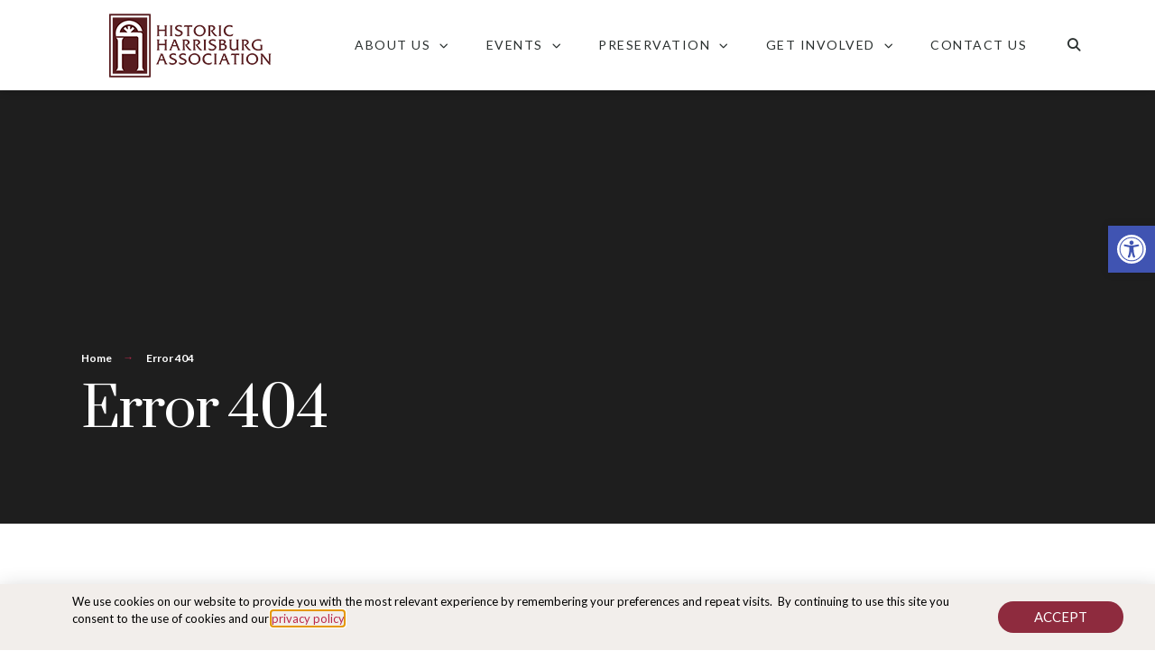

--- FILE ---
content_type: text/html; charset=UTF-8
request_url: https://historicharrisburg.org/error-404/
body_size: 36623
content:
<!DOCTYPE html>
<html lang="en-US">
<head>
	<meta charset="UTF-8">
	<meta name="viewport" content="width=device-width, initial-scale=1.0, viewport-fit=cover" />		<style id="jetpack-boost-critical-css">.elementor-item:after,.elementor-item:before{display:block;position:absolute}.elementor-item:not(:hover):not(:focus):not(.elementor-item-active):not(.highlighted):after,.elementor-item:not(:hover):not(:focus):not(.elementor-item-active):not(.highlighted):before{opacity:0}.elementor-item-active:after,.elementor-item-active:before{transform:scale(1)}.e--pointer-underline .elementor-item:after,.e--pointer-underline .elementor-item:before{height:3px;width:100%;left:0;background-color:#3a3f45;z-index:2}.e--pointer-underline .elementor-item:after{content:"";bottom:0}.elementor-nav-menu--main .elementor-nav-menu a{padding:13px 20px}.elementor-nav-menu--main .elementor-nav-menu ul{position:absolute;width:12em;border-width:0;border-style:solid;padding:0}.elementor-nav-menu--layout-horizontal{display:flex}.elementor-nav-menu--layout-horizontal .elementor-nav-menu{display:flex;flex-wrap:wrap}.elementor-nav-menu--layout-horizontal .elementor-nav-menu a{white-space:nowrap;flex-grow:1}.elementor-nav-menu--layout-horizontal .elementor-nav-menu>li{display:flex}.elementor-nav-menu--layout-horizontal .elementor-nav-menu>li ul{top:100%!important}.elementor-nav-menu--layout-horizontal .elementor-nav-menu>li:not(:first-child)>a{-webkit-margin-start:var(--e-nav-menu-horizontal-menu-item-margin);margin-inline-start:var(--e-nav-menu-horizontal-menu-item-margin)}.elementor-nav-menu--layout-horizontal .elementor-nav-menu>li:not(:first-child)>ul{left:var(--e-nav-menu-horizontal-menu-item-margin)!important}.elementor-nav-menu--layout-horizontal .elementor-nav-menu>li:not(:last-child)>a{-webkit-margin-end:var(--e-nav-menu-horizontal-menu-item-margin);margin-inline-end:var(--e-nav-menu-horizontal-menu-item-margin)}.elementor-nav-menu--layout-horizontal .elementor-nav-menu>li:not(:last-child):after{content:var(--e-nav-menu-divider-content,none);height:var(--e-nav-menu-divider-height,35%);border-left:var(--e-nav-menu-divider-width,2px) var(--e-nav-menu-divider-style,solid) var(--e-nav-menu-divider-color,#000);border-bottom-color:var(--e-nav-menu-divider-color,#000);border-right-color:var(--e-nav-menu-divider-color,#000);border-top-color:var(--e-nav-menu-divider-color,#000);align-self:center}.elementor-nav-menu__align-right .elementor-nav-menu{margin-left:auto;justify-content:flex-end}.elementor-widget-nav-menu .elementor-widget-container{display:flex;flex-direction:column}.elementor-nav-menu{position:relative;z-index:2}.elementor-nav-menu:after{content:" ";display:block;height:0;font:0/0 serif;clear:both;visibility:hidden;overflow:hidden}.elementor-nav-menu,.elementor-nav-menu li,.elementor-nav-menu ul{display:block;list-style:none;margin:0;padding:0;line-height:normal}.elementor-nav-menu ul{display:none}.elementor-nav-menu ul ul a{border-left:16px solid transparent}.elementor-nav-menu a,.elementor-nav-menu li{position:relative}.elementor-nav-menu li{border-width:0}.elementor-nav-menu a{display:flex;align-items:center}.elementor-nav-menu a{padding:10px 20px;line-height:20px}.elementor-sub-item.elementor-item-active{background-color:#3a3f45;color:#fff}.elementor-menu-toggle{display:flex;align-items:center;justify-content:center;font-size:var(--nav-menu-icon-size,22px);padding:.25em;border:0 solid;border-radius:3px;background-color:rgba(0,0,0,.05);color:#2e3237}.elementor-menu-toggle:not(.elementor-active) .elementor-menu-toggle__icon--close{display:none}.elementor-nav-menu--dropdown{background-color:#fff;font-size:13px}.elementor-nav-menu--dropdown.elementor-nav-menu__container{margin-top:10px;transform-origin:top;overflow-y:auto;overflow-x:hidden}.elementor-nav-menu--dropdown.elementor-nav-menu__container .elementor-sub-item{font-size:.85em}.elementor-nav-menu--dropdown a{color:#2e3237}ul.elementor-nav-menu--dropdown a{text-shadow:none;border-left:8px solid transparent}.elementor-nav-menu--toggle .elementor-menu-toggle:not(.elementor-active)+.elementor-nav-menu__container{transform:scaleY(0);max-height:0;overflow:hidden}.elementor-nav-menu--stretch .elementor-nav-menu__container.elementor-nav-menu--dropdown{position:absolute;z-index:9997}@media (max-width:1024px){.elementor-nav-menu--dropdown-tablet .elementor-nav-menu--main{display:none}}@media (min-width:1025px){.elementor-nav-menu--dropdown-tablet .elementor-menu-toggle,.elementor-nav-menu--dropdown-tablet .elementor-nav-menu--dropdown{display:none}.elementor-nav-menu--dropdown-tablet nav.elementor-nav-menu--dropdown.elementor-nav-menu__container{overflow-y:hidden}}@media all{ol,ul{box-sizing:border-box}html :where(img[class*=wp-image-]){height:auto;max-width:100%}body{--wp--preset--color--black:#000!important;--wp--preset--color--white:#fff!important}@font-face{font-family:FontAwesome;font-weight:400;font-style:normal}.fa{display:inline-block;font:normal normal normal 14px/1 FontAwesome;font-size:inherit;text-rendering:auto;-webkit-font-smoothing:antialiased;-moz-osx-font-smoothing:grayscale}.fa-search:before{content:""}.fa-twitter:before{content:""}.fa-facebook:before{content:""}.fa-linkedin:before{content:""}.fa-youtube:before{content:""}.fa-instagram:before{content:""}.sr-only{position:absolute;width:1px;height:1px;padding:0;margin:-1px;overflow:hidden;clip:rect(0,0,0,0);border:0}.simple-banner{width:100%;text-align:center;z-index:99999;position:relative;display:block}[aria-label=""]:after,[aria-label=""]:before{display:none!important}a,blockquote,body,cite,div,form,h1,h2,h3,h4,h5,html,img,label,li,ol,p,span,ul{border:0;margin:0;padding:0}article,header,nav,section{display:block}a img{border:0}body{overflow:visible!important;line-height:1.6}*{-webkit-box-sizing:border-box;-moz-box-sizing:border-box;box-sizing:border-box}.clearfix:after{content:" ";display:block;clear:both;visibility:hidden;line-height:0;height:0}.clearfix{display:block}.clearfix{display:block}body,html{height:100%;margin:0;padding:0}img{max-width:100%;position:relative;overflow:hidden}ol,ul{list-style-position:inside}a{text-decoration:none}.p-border{border-style:solid}h1,h2,h3,h4,h5{line-height:1.2}h1{margin:15px 0;padding:0;letter-spacing:-.03em}h2{margin:20px 0;padding:0}h3{margin:25px 0 15px;padding:0}h4{margin:15px 0 10px;padding:0}h5{margin:5px 0;padding:0}.menu-item-has-children>a:after{position:absolute;content:"↓";height:4px;width:4px;top:15px;right:10px;opacity:.7;font-size:12px!important;font-weight:400;font-family:Gotham,"Helvetica Neue",Helvetica,Arial,sans-serif}#core{padding-top:40px}.item_inn{overflow:hidden;padding:0;position:relative}.postbar{position:relative;z-index:3}.entry p{margin:0 0 25px}.entry ul li{padding:4px 0}.entry ul{list-style-type:disc;list-style-position:inside}blockquote{border-left:2px solid rgba(102,102,102,.2);background:rgba(153,153,153,.05);padding:20px 35px!important;margin:25px 0;letter-spacing:0;font-style:italic}blockquote p{margin:0!important}.entry h2{margin:20px 0 25px;line-height:1.4!important;text-transform:none!important}.entry h2:first-of-type{margin-top:0!important}.entry h2{font-size:210%!important}.page-header{position:relative;overflow:hidden;display:block;width:100%;max-height:780px;padding:280px 0 80px;margin:0}.page-header h1{line-height:1.2;margin:10px 0}.page-header img{position:absolute;top:0;left:0;width:100%;opacity:.3}.main-breadcrumbs{padding:0}.main-breadcrumbs span{padding:0 25px 0 0;margin:0 10px 0 0;position:relative}.main-breadcrumbs span:after{position:absolute;height:1px;width:10px;content:"→";display:block;top:-3px;right:3px}.main-breadcrumbs span:last-child:after{display:none}#comments{clear:both;margin:20px 0 0;padding:0;overflow:hidden}h3#comments-title{padding:0;margin:40px 0 20px}.commentlist{list-style:none;margin:0!important}.commentlist li.comment{line-height:1.7;margin:0;padding:20px 0 20px 80px;position:relative;list-style:none}#comments .comment-body p{margin-bottom:15px;line-height:1.7}.comment-author cite{line-height:1.2;margin:0 0 10px;overflow:hidden;display:block}.comment-author .says{display:none}.comment-meta{margin:0 0 20px;font-size:13px;line-height:1}.comment-meta a:link{opacity:.6;text-decoration:none}#comments .reply{overflow:hidden;margin:10px 0 0}#comments .reply a{font-size:11px!important;text-transform:uppercase;margin:0!important;display:block;float:left;padding:5px 7px 6px}.nocomments{display:none}.comment-form-url{width:30%;float:left;margin-right:5%!important}.comment-form-url{margin-right:0!important}input#url{width:99.7%!important;border-width:1px;border-style:solid;background:rgba(204,204,204,.1)}#cancel-comment-reply-link{font-size:12px;font-weight:400;line-height:1.2;margin-left:10px}#respond label{font-size:12px}#respond input{margin:5px 0 30px;width:96%}#respond .form-submit input{font-size:14px;width:auto;margin:0}button,input{border-width:1px;border-style:solid;padding:10px 20px;margin:0 0 15px;line-height:1.2!important}a.comment-reply-link{line-height:1;padding:14px 18px;background:#eee;border:none!important;text-shadow:none;overflow:hidden;display:block}.post-pagination{display:block;width:100%;position:relative;padding:0;overflow:hidden;text-transform:uppercase}.elementor-text-editor p{margin:0 0 15px}img{max-width:100%;height:auto;display:block}.tmnf_anchor{display:block;position:relative;top:-280px;visibility:hidden}.fa,.fab,.fas{-moz-osx-font-smoothing:grayscale;-webkit-font-smoothing:antialiased;display:inline-block;font-style:normal;font-variant:normal;text-rendering:auto;line-height:1}.fa-facebook:before{content:""}.fa-instagram:before{content:""}.fa-linkedin:before{content:""}.fa-search:before{content:""}.fa-twitter:before{content:""}.fa-youtube:before{content:""}.sr-only{border:0;clip:rect(0,0,0,0);height:1px;margin:-1px;overflow:hidden;padding:0;position:absolute;width:1px}@font-face{font-family:Font Awesome\ 5 Brands;font-style:normal;font-weight:400}.fab{font-family:Font Awesome\ 5 Brands}@font-face{font-family:Font Awesome\ 5 Free;font-style:normal;font-weight:400}@font-face{font-family:Font Awesome\ 5 Free;font-style:normal;font-weight:900}.fa,.fas{font-family:Font Awesome\ 5 Free}.fa,.fas{font-weight:900}.container,.container_alt{width:100%;max-width:1140px;margin:0 auto;padding:0 20px;overflow:hidden;position:relative}.container_alt{overflow:visible;padding:0}.eightcol,.fourcol{margin-left:0;float:left;min-height:1px}.fourcol{width:30%;padding:0 20px;margin:0 0 40px;min-height:1px;float:left}.eightcol{width:70%;padding:0 20px;margin:0 0 40px;min-height:1px;float:left}.first{margin-left:0!important}.page .eightcol,.page .fourcol{margin-bottom:90px}@media screen and (max-width:1295px){.page-header img{width:140%;max-width:140%!important;left:-20%}}@media screen and (max-width:1155px){.menu-item-has-children>a:after{right:8px}.page-header{padding:60px 0}.page-header img{width:180%;max-width:180%!important;left:-40%}h1.entry-title{font-size:6vw!important}.menu-item-has-children>a:after{display:none!important}.menu-item-has-children>a:after{display:none}}@media screen and (max-width:885px){body{width:100%;min-width:0;margin-left:0;margin-right:0;padding-left:0;padding-right:0;margin-top:0;font-size:16px;-webkit-text-size-adjust:none}.eightcol,.fourcol{width:auto;float:none!important;padding-left:0;padding-right:0;margin-left:0;margin-right:0}.page-header{padding:50px 0}.eightcol,.fourcol{width:100%;margin:0 auto!important;float:none!important;display:block;width:100%;border-left:none;border-right:none;padding:20px}#sidebar{max-width:360px;width:100%;float:none!important;margin:0 auto!important;padding:20px 0!important}#core{padding-top:0}.item_inn{overflow:hidden;padding:0}.item_inn:after,.item_inn:before{display:none}.commentlist li.comment{padding:20px 5px 10px}}@media only screen and (max-width:685px){h1.entry-title{font-size:7vw!important}.page-header{padding:25px 0 20px}.page-header img{width:300%;max-width:300%!important;left:-100%}.main-breadcrumbs{font-size:11px}.comment-form-url{width:100%}}@media only screen and (max-width:595px){h2{font-size:5vw!important}h3{font-size:4.5vw!important}}@media only screen and (max-width:460px){h2{font-size:6.5vw!important}h3{font-size:5vw!important}}@font-face{font-family:eicons;font-weight:400;font-style:normal}[class*=" eicon-"],[class^=eicon]{display:inline-block;font-family:eicons;font-size:inherit;font-weight:400;font-style:normal;font-variant:normal;line-height:1;text-rendering:auto;-webkit-font-smoothing:antialiased;-moz-osx-font-smoothing:grayscale}.eicon-menu-bar:before{content:""}.eicon-close:before{content:""}.elementor-column-gap-default>.elementor-row>.elementor-column>.elementor-element-populated>.elementor-widget-wrap{padding:10px}@media (max-width:767px){.elementor-column{width:100%}}.dialog-close-button{position:absolute;margin-top:15px;right:15px;color:var(--e-a-color-txt);font-size:15px;line-height:1}.elementor-screen-only{position:absolute;top:-10000em;width:1px;height:1px;margin:-1px;padding:0;overflow:hidden;clip:rect(0,0,0,0);border:0}.elementor-clearfix:after{content:"";display:block;clear:both;width:0;height:0}.elementor *,.elementor :after,.elementor :before{box-sizing:border-box}.elementor a{box-shadow:none;text-decoration:none}.elementor img{height:auto;max-width:100%;border:none;border-radius:0;box-shadow:none}.elementor .elementor-background-overlay{height:100%;width:100%;top:0;left:0;position:absolute}.elementor-element{--flex-direction:initial;--flex-wrap:initial;--justify-content:initial;--align-items:initial;--align-content:initial;--gap:initial;--flex-basis:initial;--flex-grow:initial;--flex-shrink:initial;--order:initial;--align-self:initial;flex-basis:var(--flex-basis);flex-grow:var(--flex-grow);flex-shrink:var(--flex-shrink);order:var(--order);align-self:var(--align-self)}.elementor-element:where(.e-con-full,.elementor-widget){flex-direction:var(--flex-direction);flex-wrap:var(--flex-wrap);justify-content:var(--justify-content);align-items:var(--align-items);align-content:var(--align-content);gap:var(--gap)}.elementor-align-center{text-align:center}.elementor-align-center .elementor-button{width:auto}@media (max-width:767px){.elementor-mobile-align-center{text-align:center}.elementor-mobile-align-center .elementor-button{width:auto}}:root{--page-title-display:block}.elementor-page-title,h1.entry-title{display:var(--page-title-display)}.elementor-section{position:relative}.elementor-section .elementor-container{display:flex;margin-right:auto;margin-left:auto;position:relative}@media (max-width:1024px){.elementor-section .elementor-container{flex-wrap:wrap}}.elementor-section.elementor-section-boxed>.elementor-container{max-width:1140px}.elementor-section.elementor-section-items-middle>.elementor-container{align-items:center}.elementor-row{width:100%;display:flex}@media (max-width:1024px){.elementor-row{flex-wrap:wrap}}.elementor-widget-wrap{position:relative;width:100%;flex-wrap:wrap;align-content:flex-start}.elementor:not(.elementor-bc-flex-widget) .elementor-widget-wrap{display:flex}.elementor-widget-wrap>.elementor-element{width:100%}.elementor-widget{position:relative}.elementor-widget:not(:last-child){margin-bottom:20px}.elementor-column{position:relative;min-height:1px;display:flex}.elementor-column-wrap{width:100%;position:relative;display:flex}.elementor-inner-section .elementor-column-gap-no .elementor-element-populated{padding:0}@media (min-width:768px){.elementor-column.elementor-col-25{width:25%}.elementor-column.elementor-col-33{width:33.333%}.elementor-column.elementor-col-50{width:50%}.elementor-column.elementor-col-66{width:66.666%}.elementor-column.elementor-col-100{width:100%}}@media (max-width:767px){.elementor-column{width:100%}}.elementor-grid{display:grid;grid-column-gap:var(--grid-column-gap);grid-row-gap:var(--grid-row-gap)}.elementor-grid .elementor-grid-item{min-width:0}.elementor-grid-0 .elementor-grid{display:inline-block;width:100%;word-spacing:var(--grid-column-gap);margin-bottom:calc(-1*var(--grid-row-gap))}.elementor-grid-0 .elementor-grid .elementor-grid-item{display:inline-block;margin-bottom:var(--grid-row-gap);word-break:break-word}.elementor-grid-1 .elementor-grid{grid-template-columns:repeat(1,1fr)}.elementor-grid-2 .elementor-grid{grid-template-columns:repeat(2,1fr)}.elementor-grid-3 .elementor-grid{grid-template-columns:repeat(3,1fr)}@media (max-width:1024px){.elementor-grid-tablet-2 .elementor-grid{grid-template-columns:repeat(2,1fr)}}@media (max-width:767px){.elementor-grid-mobile-1 .elementor-grid{grid-template-columns:repeat(1,1fr)}}.elementor-button{display:inline-block;line-height:1;background-color:#69727d;font-size:15px;padding:12px 24px;border-radius:3px;color:#fff;fill:#fff;text-align:center}.elementor-button-content-wrapper{display:flex;justify-content:center}.elementor-button-text{flex-grow:1;order:10;display:inline-block}.elementor-button.elementor-size-lg{font-size:18px;padding:20px 40px;border-radius:5px}.elementor-button span{text-decoration:inherit}.elementor-icon{display:inline-block;line-height:1;color:#69727d;font-size:50px;text-align:center}.elementor-icon i{width:1em;height:1em;position:relative;display:block}.elementor-icon i:before{position:absolute;left:50%;transform:translateX(-50%)}.page-template-elementor_canvas.elementor-page:before{display:none}@media (max-width:767px){.elementor .elementor-hidden-mobile,.elementor .elementor-hidden-phone{display:none}}@media (min-width:768px) and (max-width:1024px){.elementor .elementor-hidden-tablet{display:none}}@media (min-width:1025px) and (max-width:99999px){.elementor .elementor-hidden-desktop{display:none}}.elementor-kit-7333{--e-global-color-primary:#8e2b3e;--e-global-color-text:#4f4b47;--e-global-color-7373aa6:#571c1f;--e-global-color-3b8907a:#ba2a4c;--e-global-color-4a30fd6:#ddd9d7;--e-global-color-30afa70:#eae6e4;--e-global-color-1957511:#f2eeeb;--e-global-color-45a222d:#f7f7f7;--e-global-color-a42aca4:#fff;--e-global-color-87d27fc:#000;--e-global-color-8bc2648:#f2eeeb;color:var(--e-global-color-text);font-family:Lato,Sans-serif;font-weight:400}.elementor-kit-7333 a{color:var(--e-global-color-3b8907a)}.elementor-kit-7333 h1{color:var(--e-global-color-primary);font-family:Prata,Sans-serif}.elementor-kit-7333 h2{color:var(--e-global-color-primary);font-family:Prata,Sans-serif;font-size:32px}.elementor-kit-7333 h3{color:var(--e-global-color-primary);font-family:Prata,Sans-serif}.elementor-kit-7333 h4{color:var(--e-global-color-primary);font-family:Prata,Sans-serif}.elementor-kit-7333 h5{color:var(--e-global-color-primary);font-family:Prata,Sans-serif}.elementor-section.elementor-section-boxed>.elementor-container{max-width:1140px}.elementor-widget:not(:last-child){margin-bottom:20px}h1.entry-title{display:var(--page-title-display)}@media (max-width:1024px){.elementor-section.elementor-section-boxed>.elementor-container{max-width:1024px}}@media (max-width:767px){.elementor-kit-7333 h1{font-size:32px}.elementor-kit-7333 h2{font-size:32px}.elementor-section.elementor-section-boxed>.elementor-container{max-width:767px}}.elementor-location-footer:before,.elementor-location-header:before{content:"";display:table;clear:both}[data-elementor-type=popup]:not(.elementor-edit-area){display:none}.fa,.fab,.fas{-moz-osx-font-smoothing:grayscale;-webkit-font-smoothing:antialiased;display:inline-block;font-style:normal;font-variant:normal;text-rendering:auto;line-height:1}.fa-facebook:before{content:""}.fa-instagram:before{content:""}.fa-linkedin:before{content:""}.fa-search:before{content:""}.fa-twitter:before{content:""}.fa-youtube:before{content:""}.sr-only{border:0;clip:rect(0,0,0,0);height:1px;margin:-1px;overflow:hidden;padding:0;position:absolute;width:1px}@font-face{font-family:"Font Awesome 5 Brands";font-style:normal;font-weight:400;font-display:block}.fab{font-family:"Font Awesome 5 Brands"}@font-face{font-family:"Font Awesome 5 Free";font-style:normal;font-weight:400;font-display:block}.fab{font-weight:400}@font-face{font-family:"Font Awesome 5 Free";font-style:normal;font-weight:900;font-display:block}.fa,.fas{font-family:"Font Awesome 5 Free"}.fa,.fas{font-weight:900}.fa.fa-facebook{font-family:"Font Awesome 5 Brands";font-weight:400}.fa.fa-facebook:before{content:""}.fa.fa-linkedin{font-family:"Font Awesome 5 Brands";font-weight:400}.fa.fa-linkedin:before{content:""}.fa.fa-youtube{font-family:"Font Awesome 5 Brands";font-weight:400}.fa.fa-instagram{font-family:"Font Awesome 5 Brands";font-weight:400}.elementor-21653 .elementor-element.elementor-element-9e08ac5>.elementor-container{min-height:350px}.elementor-21653 .elementor-element.elementor-element-9e08ac5:not(.elementor-motion-effects-element-type-background){background-image:var(--e-bg-lazyload-loaded);background-position:center center;background-repeat:no-repeat;background-size:cover}.elementor-21653 .elementor-element.elementor-element-9e08ac5>.elementor-background-overlay{background-color:var(--e-global-color-87d27fc);opacity:.45}.elementor-21653 .elementor-element.elementor-element-5d21032 .elementor-heading-title{color:var(--e-global-color-a42aca4);font-size:60px}.elementor-21653 .elementor-element.elementor-element-d35b166{margin-top:60px;margin-bottom:60px}.elementor-21653 .elementor-element.elementor-element-8fdb67b>.elementor-element-populated{margin:0 40px 0 0}.elementor-21653 .elementor-element.elementor-element-eefaa90>.elementor-widget-container{margin:0 0 20px}.elementor-21653 .elementor-element.elementor-element-3000d62 .elementor-heading-title{color:var(--e-global-color-primary);font-family:Prata,Sans-serif;font-size:28px;line-height:20px}.elementor-21653 .elementor-element.elementor-element-3000d62>.elementor-widget-container{margin:0;padding:0}.elementor-21653 .elementor-element.elementor-element-e730d6e{--divider-border-style:solid;--divider-color:var(--e-global-color-4a30fd6);--divider-border-width:2px}.elementor-21653 .elementor-element.elementor-element-e730d6e .elementor-divider-separator{width:10%}.elementor-21653 .elementor-element.elementor-element-e730d6e .elementor-divider{padding-top:0;padding-bottom:0}.elementor-21653 .elementor-element.elementor-element-164cf58>.elementor-widget-container{margin:0 0 20px}.elementor-21653 .elementor-element.elementor-element-6b49c7e .elementor-heading-title{font-size:28px;line-height:20px}.elementor-21653 .elementor-element.elementor-element-6b49c7e>.elementor-widget-container{margin:0;padding:0}.elementor-21653 .elementor-element.elementor-element-ee5a2ca{--divider-border-style:solid;--divider-color:var(--e-global-color-4a30fd6);--divider-border-width:2px}.elementor-21653 .elementor-element.elementor-element-ee5a2ca .elementor-divider-separator{width:10%}.elementor-21653 .elementor-element.elementor-element-ee5a2ca .elementor-divider{padding-top:0;padding-bottom:0}.elementor-21653 .elementor-element.elementor-element-a7dfb1f:not(.elementor-motion-effects-element-type-background)>.elementor-column-wrap{background-color:var(--e-global-color-45a222d)}.elementor-21653 .elementor-element.elementor-element-a7dfb1f>.elementor-element-populated{margin:0}.elementor-21653 .elementor-element.elementor-element-a7dfb1f>.elementor-element-populated>.elementor-widget-wrap{padding:40px}.elementor-21653 .elementor-element.elementor-element-49e28c2{text-align:left}.elementor-21653 .elementor-element.elementor-element-49e28c2 .elementor-heading-title{font-size:26px;line-height:30px;letter-spacing:0}.elementor-21653 .elementor-element.elementor-element-49e28c2>.elementor-widget-container{margin:0}.elementor-21653 .elementor-element.elementor-element-a2d211f{--divider-border-style:solid;--divider-color:var(--e-global-color-4a30fd6);--divider-border-width:2px}.elementor-21653 .elementor-element.elementor-element-a2d211f .elementor-divider-separator{width:100%}.elementor-21653 .elementor-element.elementor-element-a2d211f .elementor-divider{padding-top:0;padding-bottom:0}.elementor-21653 .elementor-element.elementor-element-05b49f3{font-size:15px;font-style:normal;line-height:26px}.elementor-21653 .elementor-element.elementor-element-74e8d39{margin-top:60px;margin-bottom:60px}.elementor-21653 .elementor-element.elementor-element-41d2595>.elementor-element-populated{margin:0 40px 0 0}.elementor-21653 .elementor-element.elementor-element-86293f6>.elementor-widget-container{margin:0 0 20px}.elementor-21653 .elementor-element.elementor-element-123b2ba .elementor-heading-title{color:var(--e-global-color-primary);font-family:Prata,Sans-serif;font-size:28px;line-height:20px}.elementor-21653 .elementor-element.elementor-element-123b2ba>.elementor-widget-container{margin:0;padding:0}.elementor-21653 .elementor-element.elementor-element-fa244ad{--divider-border-style:solid;--divider-color:var(--e-global-color-4a30fd6);--divider-border-width:2px}.elementor-21653 .elementor-element.elementor-element-fa244ad .elementor-divider-separator{width:10%}.elementor-21653 .elementor-element.elementor-element-fa244ad .elementor-divider{padding-top:0;padding-bottom:0}.elementor-21653 .elementor-element.elementor-element-101477f>.elementor-widget-container{margin:0 0 20px}.elementor-21653 .elementor-element.elementor-element-d3283c7 .elementor-heading-title{font-size:28px;line-height:20px}.elementor-21653 .elementor-element.elementor-element-d3283c7>.elementor-widget-container{margin:0;padding:0}.elementor-21653 .elementor-element.elementor-element-750c716{--divider-border-style:solid;--divider-color:var(--e-global-color-4a30fd6);--divider-border-width:2px}.elementor-21653 .elementor-element.elementor-element-750c716 .elementor-divider-separator{width:10%}.elementor-21653 .elementor-element.elementor-element-750c716 .elementor-divider{padding-top:0;padding-bottom:0}.elementor-21653 .elementor-element.elementor-element-c81e9a5{margin-top:60px;margin-bottom:60px}.elementor-21653 .elementor-element.elementor-element-2586fbd:not(.elementor-motion-effects-element-type-background)>.elementor-column-wrap{background-color:var(--e-global-color-45a222d)}.elementor-21653 .elementor-element.elementor-element-2586fbd>.elementor-element-populated{margin:0}.elementor-21653 .elementor-element.elementor-element-2586fbd>.elementor-element-populated>.elementor-widget-wrap{padding:40px}.elementor-21653 .elementor-element.elementor-element-7ac7156{text-align:left}.elementor-21653 .elementor-element.elementor-element-7ac7156 .elementor-heading-title{font-size:26px;line-height:30px;letter-spacing:0}.elementor-21653 .elementor-element.elementor-element-7ac7156>.elementor-widget-container{margin:0}.elementor-21653 .elementor-element.elementor-element-680faa6{--divider-border-style:solid;--divider-color:var(--e-global-color-4a30fd6);--divider-border-width:2px}.elementor-21653 .elementor-element.elementor-element-680faa6 .elementor-divider-separator{width:100%}.elementor-21653 .elementor-element.elementor-element-680faa6 .elementor-divider{padding-top:0;padding-bottom:0}.elementor-21653 .elementor-element.elementor-element-15e8440{font-size:15px;font-style:normal;line-height:26px}.elementor-21653 .elementor-element.elementor-element-58d5d1c img{width:64%}.elementor-21653 .elementor-element.elementor-element-8a5f61f{margin-top:20px;margin-bottom:0}.elementor-21653 .elementor-element.elementor-element-1aec79e>.elementor-element-populated{border-radius:0}.elementor-21653 .elementor-element.elementor-element-1aec79e>.elementor-element-populated{margin:0}.elementor-21653 .elementor-element.elementor-element-1aec79e>.elementor-element-populated>.elementor-widget-wrap{padding:0}.elementor-21653 .elementor-element.elementor-element-5f14819 .elementor-heading-title{color:var(--e-global-color-7373aa6)}.elementor-21653 .elementor-element.elementor-element-5f14819>.elementor-widget-container{margin:0 40px 0 0;padding:15px;background-color:var(--e-global-color-30afa70)}.elementor-21653 .elementor-element.elementor-element-497f3bd>.elementor-widget-container{padding:15px}.elementor-21653 .elementor-element.elementor-element-c9351a4{text-align:left}.elementor-21653 .elementor-element.elementor-element-c9351a4 img{width:64%}.elementor-21653 .elementor-element.elementor-element-c9351a4>.elementor-widget-container{margin:0 0 0 20px;padding:0 15px 0 0}.elementor-21653 .elementor-element.elementor-element-f47fc71{text-align:left;color:var(--e-global-color-text);font-size:14px;font-style:italic}.elementor-21653 .elementor-element.elementor-element-f47fc71>.elementor-widget-container{margin:-15px 0 0 10px;padding:0 0 0 15px}.elementor-21653 .elementor-element.elementor-element-da2e1b3{margin-top:20px;margin-bottom:0}.elementor-21653 .elementor-element.elementor-element-f961be1>.elementor-element-populated{border-radius:0}.elementor-21653 .elementor-element.elementor-element-f961be1>.elementor-element-populated{margin:0}.elementor-21653 .elementor-element.elementor-element-f961be1>.elementor-element-populated>.elementor-widget-wrap{padding:0}.elementor-21653 .elementor-element.elementor-element-30408c2 .elementor-heading-title{color:var(--e-global-color-7373aa6)}.elementor-21653 .elementor-element.elementor-element-30408c2>.elementor-widget-container{margin:0 40px 0 0;padding:15px;background-color:var(--e-global-color-30afa70)}.elementor-21653 .elementor-element.elementor-element-a41f003>.elementor-widget-container{padding:15px}.elementor-21653 .elementor-element.elementor-element-257134c{margin-top:20px;margin-bottom:0}.elementor-21653 .elementor-element.elementor-element-1b02834 .elementor-heading-title{color:var(--e-global-color-7373aa6)}.elementor-21653 .elementor-element.elementor-element-1b02834>.elementor-widget-container{margin:0 0 0 40px;padding:15px;background-color:var(--e-global-color-1957511)}.elementor-21653 .elementor-element.elementor-element-cfd2605{columns:2}.elementor-21653 .elementor-element.elementor-element-cfd2605>.elementor-widget-container{margin:0 0 0 40px;padding:15px}@media (max-width:1024px){.elementor-21653 .elementor-element.elementor-element-74e8d39{margin-top:0;margin-bottom:0;padding:40px 40px 0}.elementor-21653 .elementor-element.elementor-element-86293f6>.elementor-widget-container{margin:0 0 40px}.elementor-21653 .elementor-element.elementor-element-c81e9a5{margin-top:0;margin-bottom:0;padding:40px}.elementor-21653 .elementor-element.elementor-element-8a5f61f{padding:40px}.elementor-21653 .elementor-element.elementor-element-5f14819>.elementor-widget-container{margin:0}.elementor-21653 .elementor-element.elementor-element-da2e1b3{padding:40px}.elementor-21653 .elementor-element.elementor-element-30408c2>.elementor-widget-container{margin:0}.elementor-21653 .elementor-element.elementor-element-257134c{padding:0}.elementor-21653 .elementor-element.elementor-element-1b02834>.elementor-widget-container{margin:0;padding:20px}}@media (max-width:767px){.elementor-21653 .elementor-element.elementor-element-9e08ac5>.elementor-container{min-height:200px}.elementor-21653 .elementor-element.elementor-element-5d21032 .elementor-heading-title{font-size:36px}.elementor-21653 .elementor-element.elementor-element-d35b166{margin-top:20px;margin-bottom:0;padding:20px}.elementor-21653 .elementor-element.elementor-element-8fdb67b>.elementor-element-populated{margin:0}.elementor-21653 .elementor-element.elementor-element-8fdb67b>.elementor-element-populated>.elementor-widget-wrap{padding:0}.elementor-21653 .elementor-element.elementor-element-3000d62 .elementor-heading-title{font-size:28px}.elementor-21653 .elementor-element.elementor-element-164cf58{font-size:18px}.elementor-21653 .elementor-element.elementor-element-f34a643{font-size:18px}.elementor-21653 .elementor-element.elementor-element-a7dfb1f>.elementor-element-populated{margin:30px 0 0}.elementor-21653 .elementor-element.elementor-element-a7dfb1f>.elementor-element-populated>.elementor-widget-wrap{padding:20px}.elementor-21653 .elementor-element.elementor-element-74e8d39{margin-top:20px;margin-bottom:0;padding:20px}.elementor-21653 .elementor-element.elementor-element-41d2595>.elementor-element-populated{margin:0}.elementor-21653 .elementor-element.elementor-element-41d2595>.elementor-element-populated>.elementor-widget-wrap{padding:0}.elementor-21653 .elementor-element.elementor-element-123b2ba .elementor-heading-title{font-size:28px}.elementor-21653 .elementor-element.elementor-element-101477f{font-size:18px}.elementor-21653 .elementor-element.elementor-element-189c3b7{font-size:18px}.elementor-21653 .elementor-element.elementor-element-c81e9a5{margin-top:20px;margin-bottom:0;padding:20px}.elementor-21653 .elementor-element.elementor-element-2586fbd>.elementor-element-populated{margin:30px 0 0}.elementor-21653 .elementor-element.elementor-element-2586fbd>.elementor-element-populated>.elementor-widget-wrap{padding:20px}.elementor-21653 .elementor-element.elementor-element-1aec79e>.elementor-element-populated{margin:0}.elementor-21653 .elementor-element.elementor-element-1aec79e>.elementor-element-populated>.elementor-widget-wrap{padding:0}.elementor-21653 .elementor-element.elementor-element-5f14819>.elementor-widget-container{margin:0;padding:15px}.elementor-21653 .elementor-element.elementor-element-c9351a4{text-align:center}.elementor-21653 .elementor-element.elementor-element-c9351a4>.elementor-widget-container{margin:0;padding:0}.elementor-21653 .elementor-element.elementor-element-f47fc71{text-align:center}.elementor-21653 .elementor-element.elementor-element-f47fc71>.elementor-widget-container{margin:-10px 0 0;padding:0}.elementor-21653 .elementor-element.elementor-element-f961be1>.elementor-element-populated{margin:0}.elementor-21653 .elementor-element.elementor-element-f961be1>.elementor-element-populated>.elementor-widget-wrap{padding:0}.elementor-21653 .elementor-element.elementor-element-30408c2>.elementor-widget-container{margin:0;padding:15px}.elementor-21653 .elementor-element.elementor-element-1b02834>.elementor-widget-container{margin:30px 0 0;padding:15px}}.elementor-9703 .elementor-element.elementor-element-14c41f9e>.elementor-container>.elementor-row>.elementor-column>.elementor-column-wrap>.elementor-widget-wrap{align-content:center;align-items:center}.elementor-9703 .elementor-element.elementor-element-14c41f9e:not(.elementor-motion-effects-element-type-background){background-color:var(--e-global-color-1957511)}.elementor-9703 .elementor-element.elementor-element-21b0280{color:#000;font-size:13px}.elementor-9703 .elementor-element.elementor-element-3fe86244 .elementor-button{text-transform:uppercase;fill:var(--e-global-color-a42aca4);color:var(--e-global-color-a42aca4);background-color:var(--e-global-color-primary);border-radius:150px;padding:10px 40px}@media (max-width:767px){.elementor-9703 .elementor-element.elementor-element-6cada900{width:50%}.elementor-9703 .elementor-element.elementor-element-46c61c1d{width:31%}.elementor-9703 .elementor-element.elementor-element-3fe86244 .elementor-button{font-size:13px;padding:10px 25px}.elementor-9703 .elementor-element.elementor-element-3fe86244>.elementor-widget-container{margin:0}}@media (min-width:768px){.elementor-9703 .elementor-element.elementor-element-6cada900{width:90%}.elementor-9703 .elementor-element.elementor-element-46c61c1d{width:10%}}@media (max-width:1024px) and (min-width:768px){.elementor-9703 .elementor-element.elementor-element-6cada900{width:69%}.elementor-9703 .elementor-element.elementor-element-46c61c1d{width:20%}}.elementor-5706 .elementor-element.elementor-element-3e8dda4e>.elementor-container{min-height:80px}.elementor-5706 .elementor-element.elementor-element-3e8dda4e>.elementor-container>.elementor-row>.elementor-column>.elementor-column-wrap>.elementor-widget-wrap{align-content:center;align-items:center}.elementor-5706 .elementor-element.elementor-element-3e8dda4e:not(.elementor-motion-effects-element-type-background){background-color:#fff}.elementor-5706 .elementor-element.elementor-element-3e8dda4e{border-radius:0}.elementor-5706 .elementor-element.elementor-element-3e8dda4e{box-shadow:0 0 10px 0 rgba(0,0,0,.24);margin-top:0;margin-bottom:0;padding:0}.elementor-5706 .elementor-element.elementor-element-4c56c6d9 .elementor-menu-toggle{margin-left:auto;background-color:rgba(0,0,0,0);border-width:0;border-radius:0}.elementor-5706 .elementor-element.elementor-element-4c56c6d9 .elementor-nav-menu .elementor-item{font-family:Lato,Sans-serif;font-size:14px;font-weight:500;text-transform:uppercase;letter-spacing:1.5px}.elementor-5706 .elementor-element.elementor-element-4c56c6d9 .elementor-nav-menu--main .elementor-item{color:#2a302f;fill:#2a302f;padding-top:40px;padding-bottom:40px}.elementor-5706 .elementor-element.elementor-element-4c56c6d9{--e-nav-menu-horizontal-menu-item-margin:calc(0px/2);--nav-menu-icon-size:25px}.elementor-5706 .elementor-element.elementor-element-4c56c6d9 .elementor-menu-toggle,.elementor-5706 .elementor-element.elementor-element-4c56c6d9 .elementor-nav-menu--dropdown a{color:#000}.elementor-5706 .elementor-element.elementor-element-4c56c6d9 .elementor-nav-menu--dropdown{background-color:#f2eeeb}.elementor-5706 .elementor-element.elementor-element-4c56c6d9 .elementor-nav-menu--dropdown a.elementor-item-active{color:#fff}.elementor-5706 .elementor-element.elementor-element-4c56c6d9 .elementor-nav-menu--dropdown a.elementor-item-active{background-color:#ba2a4c}.elementor-5706 .elementor-element.elementor-element-4c56c6d9 .elementor-nav-menu--dropdown .elementor-item,.elementor-5706 .elementor-element.elementor-element-4c56c6d9 .elementor-nav-menu--dropdown .elementor-sub-item{font-size:15px;text-transform:none;letter-spacing:0}.elementor-5706 .elementor-element.elementor-element-4c56c6d9 div.elementor-menu-toggle{color:#000}.elementor-5706 .elementor-element.elementor-element-15d52dad .elementor-search-form{text-align:right}.elementor-5706 .elementor-element.elementor-element-15d52dad .elementor-search-form__toggle{--e-search-form-toggle-size:40px;--e-search-form-toggle-color:#2a302f;--e-search-form-toggle-background-color:rgba(0,0,0,0);--e-search-form-toggle-icon-size:calc(36em/100)}.elementor-5706 .elementor-element.elementor-element-15d52dad.elementor-search-form--skin-full_screen .elementor-search-form__container{background-color:rgba(0,0,0,.87)}.elementor-5706 .elementor-element.elementor-element-15d52dad input[type=search].elementor-search-form__input{font-family:Lato,Sans-serif;font-size:35px;font-weight:400;text-transform:none;font-style:normal;text-decoration:none}.elementor-5706 .elementor-element.elementor-element-15d52dad.elementor-search-form--skin-full_screen input[type=search].elementor-search-form__input{border-radius:3px}@media (min-width:768px){.elementor-5706 .elementor-element.elementor-element-71b96942{width:70.439%}.elementor-5706 .elementor-element.elementor-element-377bd7c3{width:4.561%}}@media (max-width:1024px){.elementor-5706 .elementor-element.elementor-element-3e8dda4e>.elementor-container{min-height:65px}.elementor-5706 .elementor-element.elementor-element-3e8dda4e{padding:10px 20px}.elementor-5706 .elementor-element.elementor-element-4c56c6d9 .elementor-nav-menu--main>.elementor-nav-menu>li>.elementor-nav-menu--dropdown,.elementor-5706 .elementor-element.elementor-element-4c56c6d9 .elementor-nav-menu__container.elementor-nav-menu--dropdown{margin-top:45px!important}}@media (max-width:767px){.elementor-5706 .elementor-element.elementor-element-3e8dda4e{padding:10px}.elementor-5706 .elementor-element.elementor-element-1651706a{width:50%}.elementor-5706 .elementor-element.elementor-element-71b96942{width:35%}.elementor-5706 .elementor-element.elementor-element-4c56c6d9 .elementor-nav-menu--main>.elementor-nav-menu>li>.elementor-nav-menu--dropdown,.elementor-5706 .elementor-element.elementor-element-4c56c6d9 .elementor-nav-menu__container.elementor-nav-menu--dropdown{margin-top:35px!important}.elementor-5706 .elementor-element.elementor-element-377bd7c3{width:15%}}.elementor-5875 .elementor-element.elementor-element-7cec02fd>.elementor-container>.elementor-row>.elementor-column>.elementor-column-wrap>.elementor-widget-wrap{align-content:center;align-items:center}.elementor-5875 .elementor-element.elementor-element-7cec02fd:not(.elementor-motion-effects-element-type-background){background-color:#8e2b3e}.elementor-5875 .elementor-element.elementor-element-7cec02fd{padding:100px 0}.elementor-5875 .elementor-element.elementor-element-eb7ec00>.elementor-element-populated>.elementor-widget-wrap{padding:0 25%}.elementor-5875 .elementor-element.elementor-element-388d8bc1{text-align:center}.elementor-5875 .elementor-element.elementor-element-388d8bc1 .elementor-heading-title{color:#fff;font-family:Prata,Sans-serif;font-size:45px;font-weight:400}.elementor-5875 .elementor-element.elementor-element-5450d85 .elementor-button{font-family:Lato,Sans-serif;font-size:16px;font-weight:500;text-transform:uppercase;letter-spacing:2px;text-shadow:0 0 10px rgba(0,0,0,.3);fill:#8e2b3e;color:#8e2b3e;background-color:#fff;border-radius:0}.elementor-5875 .elementor-element.elementor-element-299ba626>.elementor-container>.elementor-row>.elementor-column>.elementor-column-wrap>.elementor-widget-wrap{align-content:center;align-items:center}.elementor-5875 .elementor-element.elementor-element-299ba626:not(.elementor-motion-effects-element-type-background){background-color:#222933}.elementor-5875 .elementor-element.elementor-element-299ba626{padding:50px 0}.elementor-5875 .elementor-element.elementor-element-50db320{--grid-template-columns:repeat(0,auto);--icon-size:27px;--grid-column-gap:22px;--grid-row-gap:0px}.elementor-5875 .elementor-element.elementor-element-50db320 .elementor-widget-container{text-align:center}.elementor-5875 .elementor-element.elementor-element-50db320 .elementor-social-icon{background-color:rgba(255,255,255,0);--icon-padding:0em}.elementor-5875 .elementor-element.elementor-element-50db320 .elementor-social-icon i{color:rgba(255,255,255,.32)}.elementor-5875 .elementor-element.elementor-element-eb3fef2{color:#57595e}.elementor-5875 .elementor-element.elementor-element-407ec97{text-align:center}.elementor-5875 .elementor-element.elementor-element-407ec97 .elementor-heading-title{color:#57595e;font-family:Prata,Sans-serif}.elementor-5875 .elementor-element.elementor-element-b1ca513{text-align:center}.elementor-5875 .elementor-element.elementor-element-b1ca513 .elementor-heading-title{color:#57595e;font-family:Prata,Sans-serif}@media (max-width:1024px){.elementor-5875 .elementor-element.elementor-element-7cec02fd{padding:50px 25px}.elementor-5875 .elementor-element.elementor-element-eb7ec00>.elementor-element-populated>.elementor-widget-wrap{padding:0 100px}.elementor-5875 .elementor-element.elementor-element-299ba626{padding:30px 25px}}@media (max-width:767px){.elementor-5875 .elementor-element.elementor-element-7cec02fd{padding:50px 20px}.elementor-5875 .elementor-element.elementor-element-eb7ec00>.elementor-element-populated>.elementor-widget-wrap{padding:0}.elementor-5875 .elementor-element.elementor-element-299ba626{padding:30px 20px}}#pojo-a11y-toolbar{position:fixed;font-size:16px!important;line-height:1.4;z-index:9999}#pojo-a11y-toolbar.pojo-a11y-toolbar-right{right:-180px}#pojo-a11y-toolbar.pojo-a11y-toolbar-right .pojo-a11y-toolbar-toggle{right:180px}#pojo-a11y-toolbar .pojo-a11y-toolbar-toggle{position:absolute}#pojo-a11y-toolbar .pojo-a11y-toolbar-toggle a{display:inline-block;font-size:200%;line-height:0;padding:10px;-webkit-box-shadow:0 0 10px 0 rgba(0,0,0,.1);box-shadow:0 0 10px 0 rgba(0,0,0,.1)}#pojo-a11y-toolbar .pojo-a11y-toolbar-toggle svg{max-width:inherit}#pojo-a11y-toolbar .pojo-a11y-toolbar-overlay{border:1px solid;font-size:100%;width:180px}#pojo-a11y-toolbar .pojo-a11y-toolbar-overlay p.pojo-a11y-toolbar-title{display:block;line-height:2;font-weight:700;padding:10px 15px 0;margin:0}#pojo-a11y-toolbar .pojo-a11y-toolbar-overlay ul.pojo-a11y-toolbar-items{list-style:none;margin:0;padding:10px 0}#pojo-a11y-toolbar .pojo-a11y-toolbar-overlay ul.pojo-a11y-toolbar-items li.pojo-a11y-toolbar-item a{display:block;padding:10px 15px;font-size:80%;line-height:1}#pojo-a11y-toolbar .pojo-a11y-toolbar-overlay ul.pojo-a11y-toolbar-items li.pojo-a11y-toolbar-item a svg{padding-right:6px;display:inline-block;width:1.5em;font-style:normal;font-weight:400;font-size:inherit;line-height:1;text-align:center;text-rendering:auto;vertical-align:middle}#pojo-a11y-toolbar .pojo-a11y-toolbar-overlay ul.pojo-a11y-toolbar-items li.pojo-a11y-toolbar-item a .pojo-a11y-toolbar-text{vertical-align:middle}@media (max-width:767px){#pojo-a11y-toolbar .pojo-a11y-toolbar-overlay p.pojo-a11y-toolbar-title{padding:7px 12px 0}#pojo-a11y-toolbar .pojo-a11y-toolbar-overlay ul.pojo-a11y-toolbar-items{padding:7px 0}#pojo-a11y-toolbar .pojo-a11y-toolbar-overlay ul.pojo-a11y-toolbar-items li.pojo-a11y-toolbar-item a{display:block;padding:7px 12px}}.pojo-skip-link{position:absolute;top:-1000em}#pojo-a11y-toolbar *,#pojo-a11y-toolbar ::after,#pojo-a11y-toolbar ::before{box-sizing:border-box}.pojo-a11y-visible-desktop{display:inherit!important}@media (min-width:768px) and (max-width:1024px){.pojo-a11y-visible-desktop{display:none!important}}@media (max-width:767px){.pojo-a11y-visible-desktop{display:none!important}}.pojo-sr-only{position:absolute;width:1px;height:1px;padding:0;margin:-1px;overflow:hidden;clip:rect(0,0,0,0);border:0}.fa,.fab,.fas{-moz-osx-font-smoothing:grayscale;-webkit-font-smoothing:antialiased;display:inline-block;font-style:normal;font-variant:normal;text-rendering:auto;line-height:1}.fa-facebook:before{content:""}.fa-instagram:before{content:""}.fa-linkedin:before{content:""}.fa-search:before{content:""}.fa-twitter:before{content:""}.fa-youtube:before{content:""}.sr-only{border:0;clip:rect(0,0,0,0);height:1px;margin:-1px;overflow:hidden;padding:0;position:absolute;width:1px}@font-face{font-family:"Font Awesome 5 Free";font-style:normal;font-weight:900;font-display:block}.fa,.fas{font-family:"Font Awesome 5 Free";font-weight:900}@font-face{font-family:"Font Awesome 5 Brands";font-style:normal;font-weight:400;font-display:block}.fab{font-family:"Font Awesome 5 Brands";font-weight:400}}.elementor-search-form{display:block}.elementor-search-form input[type=search]{margin:0;border:0;padding:0;display:inline-block;vertical-align:middle;white-space:normal;background:0 0;line-height:1;min-width:0;font-size:15px;-webkit-appearance:none;-moz-appearance:none}.elementor-search-form__container{display:flex;overflow:hidden;border:0 solid transparent;min-height:50px}.elementor-search-form__container:not(.elementor-search-form--full-screen){background:#f1f2f3}.elementor-search-form__input{flex-basis:100%;color:#3a3f45}.elementor-search-form__input::-moz-placeholder{color:inherit;font-family:inherit;opacity:.6}.elementor-search-form__input::placeholder{color:inherit;font-family:inherit;opacity:.6}.elementor-search-form--skin-full_screen .elementor-search-form input[type=search].elementor-search-form__input{font-size:50px;text-align:center;border:solid #fff;border-width:0 0 1px;line-height:1.5;color:#fff}.elementor-search-form--skin-full_screen .elementor-search-form__toggle{display:inline-block;vertical-align:middle;color:var(--e-search-form-toggle-color,#2e3237);font-size:var(--e-search-form-toggle-size,33px)}.elementor-search-form--skin-full_screen .elementor-search-form__toggle i{position:relative;display:block;width:var(--e-search-form-toggle-size,33px);height:var(--e-search-form-toggle-size,33px);background-color:var(--e-search-form-toggle-background-color,rgba(0,0,0,.05));border:var(--e-search-form-toggle-border-width,0) solid var(--e-search-form-toggle-color,#2e3237);border-radius:var(--e-search-form-toggle-border-radius,3px)}.elementor-search-form--skin-full_screen .elementor-search-form__toggle i:before{position:absolute;left:50%;top:50%;transform:translate(-50%,-50%)}.elementor-search-form--skin-full_screen .elementor-search-form__toggle i:before{font-size:var(--e-search-form-toggle-icon-size,.55em)}.elementor-search-form--skin-full_screen .elementor-search-form__container{align-items:center;position:fixed;z-index:9998;top:0;left:0;right:0;bottom:0;height:100vh;padding:0 15%;background-color:rgba(0,0,0,.8)}.elementor-search-form--skin-full_screen .elementor-search-form__container:not(.elementor-search-form--full-screen){overflow:hidden;opacity:0;transform:scale(0)}.elementor-search-form--skin-full_screen .elementor-search-form__container:not(.elementor-search-form--full-screen) .dialog-lightbox-close-button{display:none}@media all{.fa{font-family:var(--fa-style-family,"Font Awesome 6 Free");font-weight:var(--fa-style,900)}.fa,.fab,.fas{-moz-osx-font-smoothing:grayscale;-webkit-font-smoothing:antialiased;display:var(--fa-display,inline-block);font-style:normal;font-variant:normal;line-height:1;text-rendering:auto}.fa:before,.fab:before,.fas:before{content:var(--fa);content:var(--fa)/""}.fas{font-family:"Font Awesome 6 Free"}.fab{font-family:"Font Awesome 6 Brands"}.fa-search{--fa:""}.sr-only{position:absolute;width:1px;height:1px;padding:0;margin:-1px;overflow:hidden;clip:rect(0,0,0,0);white-space:nowrap;border-width:0}@font-face{font-family:"Font Awesome 6 Brands";font-style:normal;font-weight:400;font-display:block}.fab{font-weight:400}.fa-linkedin{--fa:""}.fa-instagram{--fa:""}.fa-facebook{--fa:""}.fa-youtube{--fa:""}.fa-twitter{--fa:""}@font-face{font-family:"Font Awesome 6 Free";font-style:normal;font-weight:400;font-display:block}@font-face{font-family:"Font Awesome 6 Free";font-style:normal;font-weight:900;font-display:block}.fas{font-weight:900}@font-face{font-family:"Font Awesome 5 Brands";font-display:block;font-weight:400}@font-face{font-family:"Font Awesome 5 Free";font-display:block;font-weight:900}@font-face{font-family:"Font Awesome 5 Free";font-display:block;font-weight:400}@font-face{font-family:FontAwesome;font-display:block}@font-face{font-family:FontAwesome;font-display:block}@font-face{font-family:FontAwesome;font-display:block;unicode-range:u+f003,u+f006,u+f014,u+f016-f017,u+f01a-f01b,u+f01d,u+f022,u+f03e,u+f044,u+f046,u+f05c-f05d,u+f06e,u+f070,u+f087-f088,u+f08a,u+f094,u+f096-f097,u+f09d,u+f0a0,u+f0a2,u+f0a4-f0a7,u+f0c5,u+f0c7,u+f0e5-f0e6,u+f0eb,u+f0f6-f0f8,u+f10c,u+f114-f115,u+f118-f11a,u+f11c-f11d,u+f133,u+f147,u+f14e,u+f150-f152,u+f185-f186,u+f18e,u+f190-f192,u+f196,u+f1c1-f1c9,u+f1d9,u+f1db,u+f1e3,u+f1ea,u+f1f7,u+f1f9,u+f20a,u+f247-f248,u+f24a,u+f24d,u+f255-f25b,u+f25d,u+f271-f274,u+f278,u+f27b,u+f28c,u+f28e,u+f29c,u+f2b5,u+f2b7,u+f2ba,u+f2bc,u+f2be,u+f2c0-f2c1,u+f2c3,u+f2d0,u+f2d2,u+f2d4,u+f2dc}@font-face{font-family:FontAwesome;font-display:block;unicode-range:u+f041,u+f047,u+f065-f066,u+f07d-f07e,u+f080,u+f08b,u+f08e,u+f090,u+f09a,u+f0ac,u+f0ae,u+f0b2,u+f0d0,u+f0d6,u+f0e4,u+f0ec,u+f10a-f10b,u+f123,u+f13e,u+f148-f149,u+f14c,u+f156,u+f15e,u+f160-f161,u+f163,u+f175-f178,u+f195,u+f1f8,u+f219,u+f27a}}@media all{.fa.fa-facebook{font-family:"Font Awesome 6 Brands";font-weight:400}.fa.fa-facebook{--fa:""}.fa.fa-linkedin{font-family:"Font Awesome 6 Brands";font-weight:400;--fa:""}.fa.fa-youtube{font-family:"Font Awesome 6 Brands";font-weight:400}.fa.fa-instagram{font-family:"Font Awesome 6 Brands";font-weight:400}}@media all{ol,ul{box-sizing:border-box}html :where(img[class*=wp-image-]){height:auto;max-width:100%}body{--wp--preset--color--black:#000!important;--wp--preset--color--white:#fff!important}@font-face{font-family:FontAwesome;font-weight:400;font-style:normal}.fa{display:inline-block;font:normal normal normal 14px/1 FontAwesome;font-size:inherit;text-rendering:auto;-webkit-font-smoothing:antialiased;-moz-osx-font-smoothing:grayscale}.fa-search:before{content:""}.fa-twitter:before{content:""}.fa-facebook:before{content:""}.fa-linkedin:before{content:""}.fa-youtube:before{content:""}.fa-instagram:before{content:""}.sr-only{position:absolute;width:1px;height:1px;padding:0;margin:-1px;overflow:hidden;clip:rect(0,0,0,0);border:0}.simple-banner{width:100%;text-align:center;z-index:99999;position:relative;display:block}[aria-label=""]:after,[aria-label=""]:before{display:none!important}a,blockquote,body,cite,div,form,h1,h2,h3,h4,h5,html,img,label,li,ol,p,span,ul{border:0;margin:0;padding:0}article,header,nav,section{display:block}a img{border:0}body{overflow:visible!important;line-height:1.6}*{-webkit-box-sizing:border-box;-moz-box-sizing:border-box;box-sizing:border-box}.clearfix:after{content:" ";display:block;clear:both;visibility:hidden;line-height:0;height:0}.clearfix{display:block}.clearfix{display:block}body,html{height:100%;margin:0;padding:0}img{max-width:100%;position:relative;overflow:hidden}ol,ul{list-style-position:inside}a{text-decoration:none}.p-border{border-style:solid}h1,h2,h3,h4,h5{line-height:1.2}h1{margin:15px 0;padding:0;letter-spacing:-.03em}h2{margin:20px 0;padding:0}h3{margin:25px 0 15px;padding:0}h4{margin:15px 0 10px;padding:0}h5{margin:5px 0;padding:0}.menu-item-has-children>a:after{position:absolute;content:"↓";height:4px;width:4px;top:15px;right:10px;opacity:.7;font-size:12px!important;font-weight:400;font-family:Gotham,"Helvetica Neue",Helvetica,Arial,sans-serif}#core{padding-top:40px}.item_inn{overflow:hidden;padding:0;position:relative}.postbar{position:relative;z-index:3}.entry p{margin:0 0 25px}.entry ul li{padding:4px 0}.entry ul{list-style-type:disc;list-style-position:inside}blockquote{border-left:2px solid rgba(102,102,102,.2);background:rgba(153,153,153,.05);padding:20px 35px!important;margin:25px 0;letter-spacing:0;font-style:italic}blockquote p{margin:0!important}.entry h2{margin:20px 0 25px;line-height:1.4!important;text-transform:none!important}.entry h2:first-of-type{margin-top:0!important}.entry h2{font-size:210%!important}.page-header{position:relative;overflow:hidden;display:block;width:100%;max-height:780px;padding:280px 0 80px;margin:0}.page-header h1{line-height:1.2;margin:10px 0}.page-header img{position:absolute;top:0;left:0;width:100%;opacity:.3}.main-breadcrumbs{padding:0}.main-breadcrumbs span{padding:0 25px 0 0;margin:0 10px 0 0;position:relative}.main-breadcrumbs span:after{position:absolute;height:1px;width:10px;content:"→";display:block;top:-3px;right:3px}.main-breadcrumbs span:last-child:after{display:none}#comments{clear:both;margin:20px 0 0;padding:0;overflow:hidden}h3#comments-title{padding:0;margin:40px 0 20px}.commentlist{list-style:none;margin:0!important}.commentlist li.comment{line-height:1.7;margin:0;padding:20px 0 20px 80px;position:relative;list-style:none}#comments .comment-body p{margin-bottom:15px;line-height:1.7}.comment-author cite{line-height:1.2;margin:0 0 10px;overflow:hidden;display:block}.comment-author .says{display:none}.comment-meta{margin:0 0 20px;font-size:13px;line-height:1}.comment-meta a:link{opacity:.6;text-decoration:none}#comments .reply{overflow:hidden;margin:10px 0 0}#comments .reply a{font-size:11px!important;text-transform:uppercase;margin:0!important;display:block;float:left;padding:5px 7px 6px}.nocomments{display:none}.comment-form-url{width:30%;float:left;margin-right:5%!important}.comment-form-url{margin-right:0!important}input#url{width:99.7%!important;border-width:1px;border-style:solid;background:rgba(204,204,204,.1)}#cancel-comment-reply-link{font-size:12px;font-weight:400;line-height:1.2;margin-left:10px}#respond label{font-size:12px}#respond input{margin:5px 0 30px;width:96%}#respond .form-submit input{font-size:14px;width:auto;margin:0}button,input{border-width:1px;border-style:solid;padding:10px 20px;margin:0 0 15px;line-height:1.2!important}a.comment-reply-link{line-height:1;padding:14px 18px;background:#eee;border:none!important;text-shadow:none;overflow:hidden;display:block}.post-pagination{display:block;width:100%;position:relative;padding:0;overflow:hidden;text-transform:uppercase}.elementor-text-editor p{margin:0 0 15px}img{max-width:100%;height:auto;display:block}.tmnf_anchor{display:block;position:relative;top:-280px;visibility:hidden}.fa,.fab,.fas{-moz-osx-font-smoothing:grayscale;-webkit-font-smoothing:antialiased;display:inline-block;font-style:normal;font-variant:normal;text-rendering:auto;line-height:1}.fa-facebook:before{content:""}.fa-instagram:before{content:""}.fa-linkedin:before{content:""}.fa-search:before{content:""}.fa-twitter:before{content:""}.fa-youtube:before{content:""}.sr-only{border:0;clip:rect(0,0,0,0);height:1px;margin:-1px;overflow:hidden;padding:0;position:absolute;width:1px}@font-face{font-family:Font Awesome\ 5 Brands;font-style:normal;font-weight:400}.fab{font-family:Font Awesome\ 5 Brands}@font-face{font-family:Font Awesome\ 5 Free;font-style:normal;font-weight:400}@font-face{font-family:Font Awesome\ 5 Free;font-style:normal;font-weight:900}.fa,.fas{font-family:Font Awesome\ 5 Free}.fa,.fas{font-weight:900}.container,.container_alt{width:100%;max-width:1140px;margin:0 auto;padding:0 20px;overflow:hidden;position:relative}.container_alt{overflow:visible;padding:0}.eightcol,.fourcol{margin-left:0;float:left;min-height:1px}.fourcol{width:30%;padding:0 20px;margin:0 0 40px;min-height:1px;float:left}.eightcol{width:70%;padding:0 20px;margin:0 0 40px;min-height:1px;float:left}.first{margin-left:0!important}.page .eightcol,.page .fourcol{margin-bottom:90px}@media screen and (max-width:1295px){.page-header img{width:140%;max-width:140%!important;left:-20%}}@media screen and (max-width:1155px){.menu-item-has-children>a:after{right:8px}.page-header{padding:60px 0}.page-header img{width:180%;max-width:180%!important;left:-40%}h1.entry-title{font-size:6vw!important}.menu-item-has-children>a:after{display:none!important}.menu-item-has-children>a:after{display:none}}@media screen and (max-width:885px){body{width:100%;min-width:0;margin-left:0;margin-right:0;padding-left:0;padding-right:0;margin-top:0;font-size:16px;-webkit-text-size-adjust:none}.eightcol,.fourcol{width:auto;float:none!important;padding-left:0;padding-right:0;margin-left:0;margin-right:0}.page-header{padding:50px 0}.eightcol,.fourcol{width:100%;margin:0 auto!important;float:none!important;display:block;width:100%;border-left:none;border-right:none;padding:20px}#sidebar{max-width:360px;width:100%;float:none!important;margin:0 auto!important;padding:20px 0!important}#core{padding-top:0}.item_inn{overflow:hidden;padding:0}.item_inn:after,.item_inn:before{display:none}.commentlist li.comment{padding:20px 5px 10px}}@media only screen and (max-width:685px){h1.entry-title{font-size:7vw!important}.page-header{padding:25px 0 20px}.page-header img{width:300%;max-width:300%!important;left:-100%}.main-breadcrumbs{font-size:11px}.comment-form-url{width:100%}}@media only screen and (max-width:595px){h2{font-size:5vw!important}h3{font-size:4.5vw!important}}@media only screen and (max-width:460px){h2{font-size:6.5vw!important}h3{font-size:5vw!important}}@font-face{font-family:eicons;font-weight:400;font-style:normal}[class*=" eicon-"],[class^=eicon]{display:inline-block;font-family:eicons;font-size:inherit;font-weight:400;font-style:normal;font-variant:normal;line-height:1;text-rendering:auto;-webkit-font-smoothing:antialiased;-moz-osx-font-smoothing:grayscale}.eicon-menu-bar:before{content:""}.eicon-close:before{content:""}.elementor-column-gap-default>.elementor-row>.elementor-column>.elementor-element-populated>.elementor-widget-wrap{padding:10px}@media (max-width:767px){.elementor-column{width:100%}}.dialog-close-button{position:absolute;margin-top:15px;right:15px;color:var(--e-a-color-txt);font-size:15px;line-height:1}.elementor-screen-only{position:absolute;top:-10000em;width:1px;height:1px;margin:-1px;padding:0;overflow:hidden;clip:rect(0,0,0,0);border:0}.elementor-clearfix:after{content:"";display:block;clear:both;width:0;height:0}.elementor *,.elementor :after,.elementor :before{box-sizing:border-box}.elementor a{box-shadow:none;text-decoration:none}.elementor img{height:auto;max-width:100%;border:none;border-radius:0;box-shadow:none}.elementor .elementor-background-overlay{height:100%;width:100%;top:0;left:0;position:absolute}.elementor-element{--flex-direction:initial;--flex-wrap:initial;--justify-content:initial;--align-items:initial;--align-content:initial;--gap:initial;--flex-basis:initial;--flex-grow:initial;--flex-shrink:initial;--order:initial;--align-self:initial;flex-basis:var(--flex-basis);flex-grow:var(--flex-grow);flex-shrink:var(--flex-shrink);order:var(--order);align-self:var(--align-self)}.elementor-element:where(.e-con-full,.elementor-widget){flex-direction:var(--flex-direction);flex-wrap:var(--flex-wrap);justify-content:var(--justify-content);align-items:var(--align-items);align-content:var(--align-content);gap:var(--gap)}.elementor-align-center{text-align:center}.elementor-align-center .elementor-button{width:auto}@media (max-width:767px){.elementor-mobile-align-center{text-align:center}.elementor-mobile-align-center .elementor-button{width:auto}}:root{--page-title-display:block}.elementor-page-title,h1.entry-title{display:var(--page-title-display)}.elementor-section{position:relative}.elementor-section .elementor-container{display:flex;margin-right:auto;margin-left:auto;position:relative}@media (max-width:1024px){.elementor-section .elementor-container{flex-wrap:wrap}}.elementor-section.elementor-section-boxed>.elementor-container{max-width:1140px}.elementor-section.elementor-section-items-middle>.elementor-container{align-items:center}.elementor-row{width:100%;display:flex}@media (max-width:1024px){.elementor-row{flex-wrap:wrap}}.elementor-widget-wrap{position:relative;width:100%;flex-wrap:wrap;align-content:flex-start}.elementor:not(.elementor-bc-flex-widget) .elementor-widget-wrap{display:flex}.elementor-widget-wrap>.elementor-element{width:100%}.elementor-widget{position:relative}.elementor-widget:not(:last-child){margin-bottom:20px}.elementor-column{position:relative;min-height:1px;display:flex}.elementor-column-wrap{width:100%;position:relative;display:flex}.elementor-inner-section .elementor-column-gap-no .elementor-element-populated{padding:0}@media (min-width:768px){.elementor-column.elementor-col-25{width:25%}.elementor-column.elementor-col-33{width:33.333%}.elementor-column.elementor-col-50{width:50%}.elementor-column.elementor-col-66{width:66.666%}.elementor-column.elementor-col-100{width:100%}}@media (max-width:767px){.elementor-column{width:100%}}.elementor-grid{display:grid;grid-column-gap:var(--grid-column-gap);grid-row-gap:var(--grid-row-gap)}.elementor-grid .elementor-grid-item{min-width:0}.elementor-grid-0 .elementor-grid{display:inline-block;width:100%;word-spacing:var(--grid-column-gap);margin-bottom:calc(-1*var(--grid-row-gap))}.elementor-grid-0 .elementor-grid .elementor-grid-item{display:inline-block;margin-bottom:var(--grid-row-gap);word-break:break-word}.elementor-grid-1 .elementor-grid{grid-template-columns:repeat(1,1fr)}.elementor-grid-2 .elementor-grid{grid-template-columns:repeat(2,1fr)}.elementor-grid-3 .elementor-grid{grid-template-columns:repeat(3,1fr)}@media (max-width:1024px){.elementor-grid-tablet-2 .elementor-grid{grid-template-columns:repeat(2,1fr)}}@media (max-width:767px){.elementor-grid-mobile-1 .elementor-grid{grid-template-columns:repeat(1,1fr)}}.elementor-button{display:inline-block;line-height:1;background-color:#69727d;font-size:15px;padding:12px 24px;border-radius:3px;color:#fff;fill:#fff;text-align:center}.elementor-button-content-wrapper{display:flex;justify-content:center}.elementor-button-text{flex-grow:1;order:10;display:inline-block}.elementor-button.elementor-size-lg{font-size:18px;padding:20px 40px;border-radius:5px}.elementor-button span{text-decoration:inherit}.elementor-icon{display:inline-block;line-height:1;color:#69727d;font-size:50px;text-align:center}.elementor-icon i{width:1em;height:1em;position:relative;display:block}.elementor-icon i:before{position:absolute;left:50%;transform:translateX(-50%)}.page-template-elementor_canvas.elementor-page:before{display:none}@media (max-width:767px){.elementor .elementor-hidden-mobile,.elementor .elementor-hidden-phone{display:none}}@media (min-width:768px) and (max-width:1024px){.elementor .elementor-hidden-tablet{display:none}}@media (min-width:1025px) and (max-width:99999px){.elementor .elementor-hidden-desktop{display:none}}.elementor-kit-7333{--e-global-color-primary:#8e2b3e;--e-global-color-text:#4f4b47;--e-global-color-7373aa6:#571c1f;--e-global-color-3b8907a:#ba2a4c;--e-global-color-4a30fd6:#ddd9d7;--e-global-color-30afa70:#eae6e4;--e-global-color-1957511:#f2eeeb;--e-global-color-45a222d:#f7f7f7;--e-global-color-a42aca4:#fff;--e-global-color-87d27fc:#000;--e-global-color-8bc2648:#f2eeeb;color:var(--e-global-color-text);font-family:Lato,Sans-serif;font-weight:400}.elementor-kit-7333 a{color:var(--e-global-color-3b8907a)}.elementor-kit-7333 h1{color:var(--e-global-color-primary);font-family:Prata,Sans-serif}.elementor-kit-7333 h2{color:var(--e-global-color-primary);font-family:Prata,Sans-serif;font-size:32px}.elementor-kit-7333 h3{color:var(--e-global-color-primary);font-family:Prata,Sans-serif}.elementor-kit-7333 h4{color:var(--e-global-color-primary);font-family:Prata,Sans-serif}.elementor-kit-7333 h5{color:var(--e-global-color-primary);font-family:Prata,Sans-serif}.elementor-section.elementor-section-boxed>.elementor-container{max-width:1140px}.elementor-widget:not(:last-child){margin-bottom:20px}h1.entry-title{display:var(--page-title-display)}@media (max-width:1024px){.elementor-section.elementor-section-boxed>.elementor-container{max-width:1024px}}@media (max-width:767px){.elementor-kit-7333 h1{font-size:32px}.elementor-kit-7333 h2{font-size:32px}.elementor-section.elementor-section-boxed>.elementor-container{max-width:767px}}.elementor-location-footer:before,.elementor-location-header:before{content:"";display:table;clear:both}[data-elementor-type=popup]:not(.elementor-edit-area){display:none}.fa,.fab,.fas{-moz-osx-font-smoothing:grayscale;-webkit-font-smoothing:antialiased;display:inline-block;font-style:normal;font-variant:normal;text-rendering:auto;line-height:1}.fa-facebook:before{content:""}.fa-instagram:before{content:""}.fa-linkedin:before{content:""}.fa-search:before{content:""}.fa-twitter:before{content:""}.fa-youtube:before{content:""}.sr-only{border:0;clip:rect(0,0,0,0);height:1px;margin:-1px;overflow:hidden;padding:0;position:absolute;width:1px}@font-face{font-family:"Font Awesome 5 Brands";font-style:normal;font-weight:400;font-display:block}.fab{font-family:"Font Awesome 5 Brands"}@font-face{font-family:"Font Awesome 5 Free";font-style:normal;font-weight:400;font-display:block}.fab{font-weight:400}@font-face{font-family:"Font Awesome 5 Free";font-style:normal;font-weight:900;font-display:block}.fa,.fas{font-family:"Font Awesome 5 Free"}.fa,.fas{font-weight:900}.fa.fa-facebook{font-family:"Font Awesome 5 Brands";font-weight:400}.fa.fa-facebook:before{content:""}.fa.fa-linkedin{font-family:"Font Awesome 5 Brands";font-weight:400}.fa.fa-linkedin:before{content:""}.fa.fa-youtube{font-family:"Font Awesome 5 Brands";font-weight:400}.fa.fa-instagram{font-family:"Font Awesome 5 Brands";font-weight:400}.elementor-9703 .elementor-element.elementor-element-14c41f9e>.elementor-container>.elementor-row>.elementor-column>.elementor-column-wrap>.elementor-widget-wrap{align-content:center;align-items:center}.elementor-9703 .elementor-element.elementor-element-14c41f9e:not(.elementor-motion-effects-element-type-background){background-color:var(--e-global-color-1957511)}.elementor-9703 .elementor-element.elementor-element-21b0280{color:#000;font-size:13px}.elementor-9703 .elementor-element.elementor-element-3fe86244 .elementor-button{text-transform:uppercase;fill:var(--e-global-color-a42aca4);color:var(--e-global-color-a42aca4);background-color:var(--e-global-color-primary);border-radius:150px;padding:10px 40px}@media (max-width:767px){.elementor-9703 .elementor-element.elementor-element-6cada900{width:50%}.elementor-9703 .elementor-element.elementor-element-46c61c1d{width:31%}.elementor-9703 .elementor-element.elementor-element-3fe86244 .elementor-button{font-size:13px;padding:10px 25px}.elementor-9703 .elementor-element.elementor-element-3fe86244>.elementor-widget-container{margin:0}}@media (min-width:768px){.elementor-9703 .elementor-element.elementor-element-6cada900{width:90%}.elementor-9703 .elementor-element.elementor-element-46c61c1d{width:10%}}@media (max-width:1024px) and (min-width:768px){.elementor-9703 .elementor-element.elementor-element-6cada900{width:69%}.elementor-9703 .elementor-element.elementor-element-46c61c1d{width:20%}}.elementor-5706 .elementor-element.elementor-element-3e8dda4e>.elementor-container{min-height:80px}.elementor-5706 .elementor-element.elementor-element-3e8dda4e>.elementor-container>.elementor-row>.elementor-column>.elementor-column-wrap>.elementor-widget-wrap{align-content:center;align-items:center}.elementor-5706 .elementor-element.elementor-element-3e8dda4e:not(.elementor-motion-effects-element-type-background){background-color:#fff}.elementor-5706 .elementor-element.elementor-element-3e8dda4e{border-radius:0}.elementor-5706 .elementor-element.elementor-element-3e8dda4e{box-shadow:0 0 10px 0 rgba(0,0,0,.24);margin-top:0;margin-bottom:0;padding:0}.elementor-5706 .elementor-element.elementor-element-4c56c6d9 .elementor-menu-toggle{margin-left:auto;background-color:rgba(0,0,0,0);border-width:0;border-radius:0}.elementor-5706 .elementor-element.elementor-element-4c56c6d9 .elementor-nav-menu .elementor-item{font-family:Lato,Sans-serif;font-size:14px;font-weight:500;text-transform:uppercase;letter-spacing:1.5px}.elementor-5706 .elementor-element.elementor-element-4c56c6d9 .elementor-nav-menu--main .elementor-item{color:#2a302f;fill:#2a302f;padding-top:40px;padding-bottom:40px}.elementor-5706 .elementor-element.elementor-element-4c56c6d9{--e-nav-menu-horizontal-menu-item-margin:calc(0px/2);--nav-menu-icon-size:25px}.elementor-5706 .elementor-element.elementor-element-4c56c6d9 .elementor-menu-toggle,.elementor-5706 .elementor-element.elementor-element-4c56c6d9 .elementor-nav-menu--dropdown a{color:#000}.elementor-5706 .elementor-element.elementor-element-4c56c6d9 .elementor-nav-menu--dropdown{background-color:#f2eeeb}.elementor-5706 .elementor-element.elementor-element-4c56c6d9 .elementor-nav-menu--dropdown a.elementor-item-active{color:#fff}.elementor-5706 .elementor-element.elementor-element-4c56c6d9 .elementor-nav-menu--dropdown a.elementor-item-active{background-color:#ba2a4c}.elementor-5706 .elementor-element.elementor-element-4c56c6d9 .elementor-nav-menu--dropdown .elementor-item,.elementor-5706 .elementor-element.elementor-element-4c56c6d9 .elementor-nav-menu--dropdown .elementor-sub-item{font-size:15px;text-transform:none;letter-spacing:0}.elementor-5706 .elementor-element.elementor-element-4c56c6d9 div.elementor-menu-toggle{color:#000}.elementor-5706 .elementor-element.elementor-element-15d52dad .elementor-search-form{text-align:right}.elementor-5706 .elementor-element.elementor-element-15d52dad .elementor-search-form__toggle{--e-search-form-toggle-size:40px;--e-search-form-toggle-color:#2a302f;--e-search-form-toggle-background-color:rgba(0,0,0,0);--e-search-form-toggle-icon-size:calc(36em/100)}.elementor-5706 .elementor-element.elementor-element-15d52dad.elementor-search-form--skin-full_screen .elementor-search-form__container{background-color:rgba(0,0,0,.87)}.elementor-5706 .elementor-element.elementor-element-15d52dad input[type=search].elementor-search-form__input{font-family:Lato,Sans-serif;font-size:35px;font-weight:400;text-transform:none;font-style:normal;text-decoration:none}.elementor-5706 .elementor-element.elementor-element-15d52dad.elementor-search-form--skin-full_screen input[type=search].elementor-search-form__input{border-radius:3px}@media (min-width:768px){.elementor-5706 .elementor-element.elementor-element-71b96942{width:70.439%}.elementor-5706 .elementor-element.elementor-element-377bd7c3{width:4.561%}}@media (max-width:1024px){.elementor-5706 .elementor-element.elementor-element-3e8dda4e>.elementor-container{min-height:65px}.elementor-5706 .elementor-element.elementor-element-3e8dda4e{padding:10px 20px}.elementor-5706 .elementor-element.elementor-element-4c56c6d9 .elementor-nav-menu--main>.elementor-nav-menu>li>.elementor-nav-menu--dropdown,.elementor-5706 .elementor-element.elementor-element-4c56c6d9 .elementor-nav-menu__container.elementor-nav-menu--dropdown{margin-top:45px!important}}@media (max-width:767px){.elementor-5706 .elementor-element.elementor-element-3e8dda4e{padding:10px}.elementor-5706 .elementor-element.elementor-element-1651706a{width:50%}.elementor-5706 .elementor-element.elementor-element-71b96942{width:35%}.elementor-5706 .elementor-element.elementor-element-4c56c6d9 .elementor-nav-menu--main>.elementor-nav-menu>li>.elementor-nav-menu--dropdown,.elementor-5706 .elementor-element.elementor-element-4c56c6d9 .elementor-nav-menu__container.elementor-nav-menu--dropdown{margin-top:35px!important}.elementor-5706 .elementor-element.elementor-element-377bd7c3{width:15%}}.elementor-5875 .elementor-element.elementor-element-7cec02fd>.elementor-container>.elementor-row>.elementor-column>.elementor-column-wrap>.elementor-widget-wrap{align-content:center;align-items:center}.elementor-5875 .elementor-element.elementor-element-7cec02fd:not(.elementor-motion-effects-element-type-background){background-color:#8e2b3e}.elementor-5875 .elementor-element.elementor-element-7cec02fd{padding:100px 0}.elementor-5875 .elementor-element.elementor-element-eb7ec00>.elementor-element-populated>.elementor-widget-wrap{padding:0 25%}.elementor-5875 .elementor-element.elementor-element-388d8bc1{text-align:center}.elementor-5875 .elementor-element.elementor-element-388d8bc1 .elementor-heading-title{color:#fff;font-family:Prata,Sans-serif;font-size:45px;font-weight:400}.elementor-5875 .elementor-element.elementor-element-5450d85 .elementor-button{font-family:Lato,Sans-serif;font-size:16px;font-weight:500;text-transform:uppercase;letter-spacing:2px;text-shadow:0 0 10px rgba(0,0,0,.3);fill:#8e2b3e;color:#8e2b3e;background-color:#fff;border-radius:0}.elementor-5875 .elementor-element.elementor-element-299ba626>.elementor-container>.elementor-row>.elementor-column>.elementor-column-wrap>.elementor-widget-wrap{align-content:center;align-items:center}.elementor-5875 .elementor-element.elementor-element-299ba626:not(.elementor-motion-effects-element-type-background){background-color:#222933}.elementor-5875 .elementor-element.elementor-element-299ba626{padding:50px 0}.elementor-5875 .elementor-element.elementor-element-50db320{--grid-template-columns:repeat(0,auto);--icon-size:27px;--grid-column-gap:22px;--grid-row-gap:0px}.elementor-5875 .elementor-element.elementor-element-50db320 .elementor-widget-container{text-align:center}.elementor-5875 .elementor-element.elementor-element-50db320 .elementor-social-icon{background-color:rgba(255,255,255,0);--icon-padding:0em}.elementor-5875 .elementor-element.elementor-element-50db320 .elementor-social-icon i{color:rgba(255,255,255,.32)}.elementor-5875 .elementor-element.elementor-element-eb3fef2{color:#57595e}.elementor-5875 .elementor-element.elementor-element-407ec97{text-align:center}.elementor-5875 .elementor-element.elementor-element-407ec97 .elementor-heading-title{color:#57595e;font-family:Prata,Sans-serif}.elementor-5875 .elementor-element.elementor-element-b1ca513{text-align:center}.elementor-5875 .elementor-element.elementor-element-b1ca513 .elementor-heading-title{color:#57595e;font-family:Prata,Sans-serif}@media (max-width:1024px){.elementor-5875 .elementor-element.elementor-element-7cec02fd{padding:50px 25px}.elementor-5875 .elementor-element.elementor-element-eb7ec00>.elementor-element-populated>.elementor-widget-wrap{padding:0 100px}.elementor-5875 .elementor-element.elementor-element-299ba626{padding:30px 25px}}@media (max-width:767px){.elementor-5875 .elementor-element.elementor-element-7cec02fd{padding:50px 20px}.elementor-5875 .elementor-element.elementor-element-eb7ec00>.elementor-element-populated>.elementor-widget-wrap{padding:0}.elementor-5875 .elementor-element.elementor-element-299ba626{padding:30px 20px}}#pojo-a11y-toolbar{position:fixed;font-size:16px!important;line-height:1.4;z-index:9999}#pojo-a11y-toolbar.pojo-a11y-toolbar-right{right:-180px}#pojo-a11y-toolbar.pojo-a11y-toolbar-right .pojo-a11y-toolbar-toggle{right:180px}#pojo-a11y-toolbar .pojo-a11y-toolbar-toggle{position:absolute}#pojo-a11y-toolbar .pojo-a11y-toolbar-toggle a{display:inline-block;font-size:200%;line-height:0;padding:10px;-webkit-box-shadow:0 0 10px 0 rgba(0,0,0,.1);box-shadow:0 0 10px 0 rgba(0,0,0,.1)}#pojo-a11y-toolbar .pojo-a11y-toolbar-toggle svg{max-width:inherit}#pojo-a11y-toolbar .pojo-a11y-toolbar-overlay{border:1px solid;font-size:100%;width:180px}#pojo-a11y-toolbar .pojo-a11y-toolbar-overlay p.pojo-a11y-toolbar-title{display:block;line-height:2;font-weight:700;padding:10px 15px 0;margin:0}#pojo-a11y-toolbar .pojo-a11y-toolbar-overlay ul.pojo-a11y-toolbar-items{list-style:none;margin:0;padding:10px 0}#pojo-a11y-toolbar .pojo-a11y-toolbar-overlay ul.pojo-a11y-toolbar-items li.pojo-a11y-toolbar-item a{display:block;padding:10px 15px;font-size:80%;line-height:1}#pojo-a11y-toolbar .pojo-a11y-toolbar-overlay ul.pojo-a11y-toolbar-items li.pojo-a11y-toolbar-item a svg{padding-right:6px;display:inline-block;width:1.5em;font-style:normal;font-weight:400;font-size:inherit;line-height:1;text-align:center;text-rendering:auto;vertical-align:middle}#pojo-a11y-toolbar .pojo-a11y-toolbar-overlay ul.pojo-a11y-toolbar-items li.pojo-a11y-toolbar-item a .pojo-a11y-toolbar-text{vertical-align:middle}@media (max-width:767px){#pojo-a11y-toolbar .pojo-a11y-toolbar-overlay p.pojo-a11y-toolbar-title{padding:7px 12px 0}#pojo-a11y-toolbar .pojo-a11y-toolbar-overlay ul.pojo-a11y-toolbar-items{padding:7px 0}#pojo-a11y-toolbar .pojo-a11y-toolbar-overlay ul.pojo-a11y-toolbar-items li.pojo-a11y-toolbar-item a{display:block;padding:7px 12px}}.pojo-skip-link{position:absolute;top:-1000em}#pojo-a11y-toolbar *,#pojo-a11y-toolbar ::after,#pojo-a11y-toolbar ::before{box-sizing:border-box}.pojo-a11y-visible-desktop{display:inherit!important}@media (min-width:768px) and (max-width:1024px){.pojo-a11y-visible-desktop{display:none!important}}@media (max-width:767px){.pojo-a11y-visible-desktop{display:none!important}}.pojo-sr-only{position:absolute;width:1px;height:1px;padding:0;margin:-1px;overflow:hidden;clip:rect(0,0,0,0);border:0}.fa,.fab,.fas{-moz-osx-font-smoothing:grayscale;-webkit-font-smoothing:antialiased;display:inline-block;font-style:normal;font-variant:normal;text-rendering:auto;line-height:1}.fa-facebook:before{content:""}.fa-instagram:before{content:""}.fa-linkedin:before{content:""}.fa-search:before{content:""}.fa-twitter:before{content:""}.fa-youtube:before{content:""}.sr-only{border:0;clip:rect(0,0,0,0);height:1px;margin:-1px;overflow:hidden;padding:0;position:absolute;width:1px}@font-face{font-family:"Font Awesome 5 Free";font-style:normal;font-weight:900;font-display:block}.fa,.fas{font-family:"Font Awesome 5 Free";font-weight:900}@font-face{font-family:"Font Awesome 5 Brands";font-style:normal;font-weight:400;font-display:block}.fab{font-family:"Font Awesome 5 Brands";font-weight:400}}.elementor-widget-posts:after{display:none}.elementor-posts-container:not(.elementor-posts-masonry){align-items:stretch}.elementor-posts-container .elementor-post{padding:0;margin:0}.elementor-posts-container .elementor-post__excerpt{flex-grow:var(--read-more-alignment,0)}.elementor-posts-container .elementor-post__thumbnail{overflow:hidden}.elementor-posts-container .elementor-post__thumbnail img{display:block;width:100%;max-height:none;max-width:none}.elementor-posts-container .elementor-post__thumbnail__link{position:relative;display:block;width:100%}.elementor-posts .elementor-post{flex-direction:column}.elementor-posts .elementor-post__title{font-size:18px;margin:0}.elementor-posts .elementor-post__excerpt{margin-bottom:10px}.elementor-posts .elementor-post__excerpt p{margin:0;line-height:1.5em;font-size:14px;color:#777}.elementor-posts .elementor-post__text{display:var(--item-display,block);flex-direction:column;flex-grow:1}.elementor-posts .elementor-post__thumbnail{position:relative}.elementor-posts--skin-classic .elementor-post{overflow:hidden}.elementor-posts--align-left .elementor-post{text-align:left}.elementor-posts--thumbnail-top .elementor-post__thumbnail__link{margin-bottom:20px}.elementor-posts--thumbnail-top .elementor-post__text{width:100%}.elementor-posts .elementor-post{display:flex}.elementor-posts .elementor-post__card{display:flex;flex-direction:column;overflow:hidden;position:relative;background-color:#fff;width:100%;min-height:100%;border-radius:3px;border:0 solid #69727d}.elementor-posts .elementor-post__card .elementor-post__thumbnail{position:relative;transform-style:preserve-3d;-webkit-transform-style:preserve-3d}.elementor-posts .elementor-post__card .elementor-post__thumbnail img{width:calc(100% + 1px)}.elementor-posts .elementor-post__card .elementor-post__text{padding:0 30px;margin-bottom:0;margin-top:20px}.elementor-posts .elementor-post__card .elementor-post__title{font-size:21px}.elementor-posts .elementor-post__card .elementor-post__excerpt{line-height:1.7}.elementor-posts .elementor-post__card .elementor-post__excerpt,.elementor-posts .elementor-post__card .elementor-post__title{margin-bottom:25px}.elementor-posts .elementor-post__avatar{position:relative;padding:0 30px;width:100%;top:-25px;height:0}.elementor-posts--show-avatar .elementor-post__thumbnail__link{margin-bottom:25px}.elementor-posts__hover-gradient .elementor-post__card .elementor-post__thumbnail__link:after{display:block;content:"";background-image:linear-gradient(0deg,rgba(0,0,0,.35),transparent 75%);background-repeat:no-repeat;height:100%;width:100%;position:absolute;bottom:0;opacity:1}.elementor-card-shadow-yes .elementor-post__card{box-shadow:0 0 10px 0 rgba(0,0,0,.15)}@media all{ol,ul{box-sizing:border-box}html :where(img[class*=wp-image-]){height:auto;max-width:100%}body{--wp--preset--color--black:#000!important;--wp--preset--color--white:#fff!important}@font-face{font-family:FontAwesome;font-weight:400;font-style:normal}.fa{display:inline-block;font:normal normal normal 14px/1 FontAwesome;font-size:inherit;text-rendering:auto;-webkit-font-smoothing:antialiased;-moz-osx-font-smoothing:grayscale}.fa-search:before{content:""}.fa-twitter:before{content:""}.fa-facebook:before{content:""}.fa-linkedin:before{content:""}.fa-youtube:before{content:""}.fa-instagram:before{content:""}.sr-only{position:absolute;width:1px;height:1px;padding:0;margin:-1px;overflow:hidden;clip:rect(0,0,0,0);border:0}.simple-banner{width:100%;text-align:center;z-index:99999;position:relative;display:block}[aria-label=""]:after,[aria-label=""]:before{display:none!important}a,blockquote,body,cite,div,form,h1,h2,h3,h4,h5,html,img,label,li,ol,p,span,ul{border:0;margin:0;padding:0}article,header,nav,section{display:block}a img{border:0}body{overflow:visible!important;line-height:1.6}*{-webkit-box-sizing:border-box;-moz-box-sizing:border-box;box-sizing:border-box}.clearfix:after{content:" ";display:block;clear:both;visibility:hidden;line-height:0;height:0}.clearfix{display:block}.clearfix{display:block}body,html{height:100%;margin:0;padding:0}img{max-width:100%;position:relative;overflow:hidden}ol,ul{list-style-position:inside}a{text-decoration:none}.p-border{border-style:solid}h1,h2,h3,h4,h5{line-height:1.2}h1{margin:15px 0;padding:0;letter-spacing:-.03em}h2{margin:20px 0;padding:0}h3{margin:25px 0 15px;padding:0}h4{margin:15px 0 10px;padding:0}h5{margin:5px 0;padding:0}.menu-item-has-children>a:after{position:absolute;content:"↓";height:4px;width:4px;top:15px;right:10px;opacity:.7;font-size:12px!important;font-weight:400;font-family:Gotham,"Helvetica Neue",Helvetica,Arial,sans-serif}#core{padding-top:40px}.item_inn{overflow:hidden;padding:0;position:relative}.postbar{position:relative;z-index:3}.entry p{margin:0 0 25px}.entry ul li{padding:4px 0}.entry ul{list-style-type:disc;list-style-position:inside}blockquote{border-left:2px solid rgba(102,102,102,.2);background:rgba(153,153,153,.05);padding:20px 35px!important;margin:25px 0;letter-spacing:0;font-style:italic}blockquote p{margin:0!important}.entry h2{margin:20px 0 25px;line-height:1.4!important;text-transform:none!important}.entry h2:first-of-type{margin-top:0!important}.entry h2{font-size:210%!important}.page-header{position:relative;overflow:hidden;display:block;width:100%;max-height:780px;padding:280px 0 80px;margin:0}.page-header h1{line-height:1.2;margin:10px 0}.page-header img{position:absolute;top:0;left:0;width:100%;opacity:.3}.main-breadcrumbs{padding:0}.main-breadcrumbs span{padding:0 25px 0 0;margin:0 10px 0 0;position:relative}.main-breadcrumbs span:after{position:absolute;height:1px;width:10px;content:"→";display:block;top:-3px;right:3px}.main-breadcrumbs span:last-child:after{display:none}#comments{clear:both;margin:20px 0 0;padding:0;overflow:hidden}h3#comments-title{padding:0;margin:40px 0 20px}.commentlist{list-style:none;margin:0!important}.commentlist li.comment{line-height:1.7;margin:0;padding:20px 0 20px 80px;position:relative;list-style:none}#comments .comment-body p{margin-bottom:15px;line-height:1.7}.comment-author cite{line-height:1.2;margin:0 0 10px;overflow:hidden;display:block}.comment-author .says{display:none}.comment-meta{margin:0 0 20px;font-size:13px;line-height:1}.comment-meta a:link{opacity:.6;text-decoration:none}#comments .reply{overflow:hidden;margin:10px 0 0}#comments .reply a{font-size:11px!important;text-transform:uppercase;margin:0!important;display:block;float:left;padding:5px 7px 6px}.nocomments{display:none}.comment-form-url{width:30%;float:left;margin-right:5%!important}.comment-form-url{margin-right:0!important}input#url{width:99.7%!important;border-width:1px;border-style:solid;background:rgba(204,204,204,.1)}#cancel-comment-reply-link{font-size:12px;font-weight:400;line-height:1.2;margin-left:10px}#respond label{font-size:12px}#respond input{margin:5px 0 30px;width:96%}#respond .form-submit input{font-size:14px;width:auto;margin:0}button,input{border-width:1px;border-style:solid;padding:10px 20px;margin:0 0 15px;line-height:1.2!important}a.comment-reply-link{line-height:1;padding:14px 18px;background:#eee;border:none!important;text-shadow:none;overflow:hidden;display:block}.post-pagination{display:block;width:100%;position:relative;padding:0;overflow:hidden;text-transform:uppercase}.elementor-text-editor p{margin:0 0 15px}img{max-width:100%;height:auto;display:block}.tmnf_anchor{display:block;position:relative;top:-280px;visibility:hidden}.fa,.fab,.fas{-moz-osx-font-smoothing:grayscale;-webkit-font-smoothing:antialiased;display:inline-block;font-style:normal;font-variant:normal;text-rendering:auto;line-height:1}.fa-facebook:before{content:""}.fa-instagram:before{content:""}.fa-linkedin:before{content:""}.fa-search:before{content:""}.fa-twitter:before{content:""}.fa-youtube:before{content:""}.sr-only{border:0;clip:rect(0,0,0,0);height:1px;margin:-1px;overflow:hidden;padding:0;position:absolute;width:1px}@font-face{font-family:Font Awesome\ 5 Brands;font-style:normal;font-weight:400}.fab{font-family:Font Awesome\ 5 Brands}@font-face{font-family:Font Awesome\ 5 Free;font-style:normal;font-weight:400}@font-face{font-family:Font Awesome\ 5 Free;font-style:normal;font-weight:900}.fa,.fas{font-family:Font Awesome\ 5 Free}.fa,.fas{font-weight:900}.container,.container_alt{width:100%;max-width:1140px;margin:0 auto;padding:0 20px;overflow:hidden;position:relative}.container_alt{overflow:visible;padding:0}.eightcol,.fourcol{margin-left:0;float:left;min-height:1px}.fourcol{width:30%;padding:0 20px;margin:0 0 40px;min-height:1px;float:left}.eightcol{width:70%;padding:0 20px;margin:0 0 40px;min-height:1px;float:left}.first{margin-left:0!important}.page .eightcol,.page .fourcol{margin-bottom:90px}@media screen and (max-width:1295px){.page-header img{width:140%;max-width:140%!important;left:-20%}}@media screen and (max-width:1155px){.menu-item-has-children>a:after{right:8px}.page-header{padding:60px 0}.page-header img{width:180%;max-width:180%!important;left:-40%}h1.entry-title{font-size:6vw!important}.menu-item-has-children>a:after{display:none!important}.menu-item-has-children>a:after{display:none}}@media screen and (max-width:885px){body{width:100%;min-width:0;margin-left:0;margin-right:0;padding-left:0;padding-right:0;margin-top:0;font-size:16px;-webkit-text-size-adjust:none}.eightcol,.fourcol{width:auto;float:none!important;padding-left:0;padding-right:0;margin-left:0;margin-right:0}.page-header{padding:50px 0}.eightcol,.fourcol{width:100%;margin:0 auto!important;float:none!important;display:block;width:100%;border-left:none;border-right:none;padding:20px}#sidebar{max-width:360px;width:100%;float:none!important;margin:0 auto!important;padding:20px 0!important}#core{padding-top:0}.item_inn{overflow:hidden;padding:0}.item_inn:after,.item_inn:before{display:none}.commentlist li.comment{padding:20px 5px 10px}}@media only screen and (max-width:685px){h1.entry-title{font-size:7vw!important}.page-header{padding:25px 0 20px}.page-header img{width:300%;max-width:300%!important;left:-100%}.main-breadcrumbs{font-size:11px}.comment-form-url{width:100%}}@media only screen and (max-width:595px){h2{font-size:5vw!important}h3{font-size:4.5vw!important}}@media only screen and (max-width:460px){h2{font-size:6.5vw!important}h3{font-size:5vw!important}}@font-face{font-family:eicons;font-weight:400;font-style:normal}[class*=" eicon-"],[class^=eicon]{display:inline-block;font-family:eicons;font-size:inherit;font-weight:400;font-style:normal;font-variant:normal;line-height:1;text-rendering:auto;-webkit-font-smoothing:antialiased;-moz-osx-font-smoothing:grayscale}.eicon-menu-bar:before{content:""}.eicon-close:before{content:""}.elementor-column-gap-default>.elementor-row>.elementor-column>.elementor-element-populated>.elementor-widget-wrap{padding:10px}@media (max-width:767px){.elementor-column{width:100%}}.dialog-close-button{position:absolute;margin-top:15px;right:15px;color:var(--e-a-color-txt);font-size:15px;line-height:1}.elementor-screen-only{position:absolute;top:-10000em;width:1px;height:1px;margin:-1px;padding:0;overflow:hidden;clip:rect(0,0,0,0);border:0}.elementor-clearfix:after{content:"";display:block;clear:both;width:0;height:0}.elementor *,.elementor :after,.elementor :before{box-sizing:border-box}.elementor a{box-shadow:none;text-decoration:none}.elementor img{height:auto;max-width:100%;border:none;border-radius:0;box-shadow:none}.elementor .elementor-background-overlay{height:100%;width:100%;top:0;left:0;position:absolute}.elementor-element{--flex-direction:initial;--flex-wrap:initial;--justify-content:initial;--align-items:initial;--align-content:initial;--gap:initial;--flex-basis:initial;--flex-grow:initial;--flex-shrink:initial;--order:initial;--align-self:initial;flex-basis:var(--flex-basis);flex-grow:var(--flex-grow);flex-shrink:var(--flex-shrink);order:var(--order);align-self:var(--align-self)}.elementor-element:where(.e-con-full,.elementor-widget){flex-direction:var(--flex-direction);flex-wrap:var(--flex-wrap);justify-content:var(--justify-content);align-items:var(--align-items);align-content:var(--align-content);gap:var(--gap)}.elementor-align-center{text-align:center}.elementor-align-center .elementor-button{width:auto}@media (max-width:767px){.elementor-mobile-align-center{text-align:center}.elementor-mobile-align-center .elementor-button{width:auto}}:root{--page-title-display:block}.elementor-page-title,h1.entry-title{display:var(--page-title-display)}.elementor-section{position:relative}.elementor-section .elementor-container{display:flex;margin-right:auto;margin-left:auto;position:relative}@media (max-width:1024px){.elementor-section .elementor-container{flex-wrap:wrap}}.elementor-section.elementor-section-boxed>.elementor-container{max-width:1140px}.elementor-section.elementor-section-items-middle>.elementor-container{align-items:center}.elementor-row{width:100%;display:flex}@media (max-width:1024px){.elementor-row{flex-wrap:wrap}}.elementor-widget-wrap{position:relative;width:100%;flex-wrap:wrap;align-content:flex-start}.elementor:not(.elementor-bc-flex-widget) .elementor-widget-wrap{display:flex}.elementor-widget-wrap>.elementor-element{width:100%}.elementor-widget{position:relative}.elementor-widget:not(:last-child){margin-bottom:20px}.elementor-column{position:relative;min-height:1px;display:flex}.elementor-column-wrap{width:100%;position:relative;display:flex}.elementor-inner-section .elementor-column-gap-no .elementor-element-populated{padding:0}@media (min-width:768px){.elementor-column.elementor-col-25{width:25%}.elementor-column.elementor-col-33{width:33.333%}.elementor-column.elementor-col-50{width:50%}.elementor-column.elementor-col-66{width:66.666%}.elementor-column.elementor-col-100{width:100%}}@media (max-width:767px){.elementor-column{width:100%}}.elementor-grid{display:grid;grid-column-gap:var(--grid-column-gap);grid-row-gap:var(--grid-row-gap)}.elementor-grid .elementor-grid-item{min-width:0}.elementor-grid-0 .elementor-grid{display:inline-block;width:100%;word-spacing:var(--grid-column-gap);margin-bottom:calc(-1*var(--grid-row-gap))}.elementor-grid-0 .elementor-grid .elementor-grid-item{display:inline-block;margin-bottom:var(--grid-row-gap);word-break:break-word}.elementor-grid-1 .elementor-grid{grid-template-columns:repeat(1,1fr)}.elementor-grid-2 .elementor-grid{grid-template-columns:repeat(2,1fr)}.elementor-grid-3 .elementor-grid{grid-template-columns:repeat(3,1fr)}@media (max-width:1024px){.elementor-grid-tablet-2 .elementor-grid{grid-template-columns:repeat(2,1fr)}}@media (max-width:767px){.elementor-grid-mobile-1 .elementor-grid{grid-template-columns:repeat(1,1fr)}}.elementor-button{display:inline-block;line-height:1;background-color:#69727d;font-size:15px;padding:12px 24px;border-radius:3px;color:#fff;fill:#fff;text-align:center}.elementor-button-content-wrapper{display:flex;justify-content:center}.elementor-button-text{flex-grow:1;order:10;display:inline-block}.elementor-button.elementor-size-lg{font-size:18px;padding:20px 40px;border-radius:5px}.elementor-button span{text-decoration:inherit}.elementor-icon{display:inline-block;line-height:1;color:#69727d;font-size:50px;text-align:center}.elementor-icon i{width:1em;height:1em;position:relative;display:block}.elementor-icon i:before{position:absolute;left:50%;transform:translateX(-50%)}.page-template-elementor_canvas.elementor-page:before{display:none}@media (max-width:767px){.elementor .elementor-hidden-mobile,.elementor .elementor-hidden-phone{display:none}}@media (min-width:768px) and (max-width:1024px){.elementor .elementor-hidden-tablet{display:none}}@media (min-width:1025px) and (max-width:99999px){.elementor .elementor-hidden-desktop{display:none}}.elementor-kit-7333{--e-global-color-primary:#8e2b3e;--e-global-color-text:#4f4b47;--e-global-color-7373aa6:#571c1f;--e-global-color-3b8907a:#ba2a4c;--e-global-color-4a30fd6:#ddd9d7;--e-global-color-30afa70:#eae6e4;--e-global-color-1957511:#f2eeeb;--e-global-color-45a222d:#f7f7f7;--e-global-color-a42aca4:#fff;--e-global-color-87d27fc:#000;--e-global-color-8bc2648:#f2eeeb;color:var(--e-global-color-text);font-family:Lato,Sans-serif;font-weight:400}.elementor-kit-7333 a{color:var(--e-global-color-3b8907a)}.elementor-kit-7333 h1{color:var(--e-global-color-primary);font-family:Prata,Sans-serif}.elementor-kit-7333 h2{color:var(--e-global-color-primary);font-family:Prata,Sans-serif;font-size:32px}.elementor-kit-7333 h3{color:var(--e-global-color-primary);font-family:Prata,Sans-serif}.elementor-kit-7333 h4{color:var(--e-global-color-primary);font-family:Prata,Sans-serif}.elementor-kit-7333 h5{color:var(--e-global-color-primary);font-family:Prata,Sans-serif}.elementor-section.elementor-section-boxed>.elementor-container{max-width:1140px}.elementor-widget:not(:last-child){margin-bottom:20px}h1.entry-title{display:var(--page-title-display)}@media (max-width:1024px){.elementor-section.elementor-section-boxed>.elementor-container{max-width:1024px}}@media (max-width:767px){.elementor-kit-7333 h1{font-size:32px}.elementor-kit-7333 h2{font-size:32px}.elementor-section.elementor-section-boxed>.elementor-container{max-width:767px}}.elementor-location-footer:before,.elementor-location-header:before{content:"";display:table;clear:both}[data-elementor-type=popup]:not(.elementor-edit-area){display:none}.fa,.fab,.fas{-moz-osx-font-smoothing:grayscale;-webkit-font-smoothing:antialiased;display:inline-block;font-style:normal;font-variant:normal;text-rendering:auto;line-height:1}.fa-facebook:before{content:""}.fa-instagram:before{content:""}.fa-linkedin:before{content:""}.fa-search:before{content:""}.fa-twitter:before{content:""}.fa-youtube:before{content:""}.sr-only{border:0;clip:rect(0,0,0,0);height:1px;margin:-1px;overflow:hidden;padding:0;position:absolute;width:1px}@font-face{font-family:"Font Awesome 5 Brands";font-style:normal;font-weight:400;font-display:block}.fab{font-family:"Font Awesome 5 Brands"}@font-face{font-family:"Font Awesome 5 Free";font-style:normal;font-weight:400;font-display:block}.fab{font-weight:400}@font-face{font-family:"Font Awesome 5 Free";font-style:normal;font-weight:900;font-display:block}.fa,.fas{font-family:"Font Awesome 5 Free"}.fa,.fas{font-weight:900}.fa.fa-facebook{font-family:"Font Awesome 5 Brands";font-weight:400}.fa.fa-facebook:before{content:""}.fa.fa-linkedin{font-family:"Font Awesome 5 Brands";font-weight:400}.fa.fa-linkedin:before{content:""}.fa.fa-youtube{font-family:"Font Awesome 5 Brands";font-weight:400}.fa.fa-instagram{font-family:"Font Awesome 5 Brands";font-weight:400}.elementor-13102 .elementor-element.elementor-element-9e08ac5>.elementor-container{min-height:350px}.elementor-13102 .elementor-element.elementor-element-9e08ac5:not(.elementor-motion-effects-element-type-background){background-image:var(--e-bg-lazyload-loaded);background-position:center center;background-repeat:no-repeat;background-size:cover}.elementor-13102 .elementor-element.elementor-element-9e08ac5>.elementor-background-overlay{background-color:var(--e-global-color-87d27fc);opacity:.45}.elementor-13102 .elementor-element.elementor-element-5d21032 .elementor-heading-title{color:var(--e-global-color-a42aca4);font-size:60px}.elementor-13102 .elementor-element.elementor-element-d35b166{margin-top:60px;margin-bottom:60px}.elementor-13102 .elementor-element.elementor-element-8fdb67b>.elementor-element-populated{margin:0 40px 0 0}.elementor-13102 .elementor-element.elementor-element-eefaa90>.elementor-widget-container{margin:0 0 20px}.elementor-13102 .elementor-element.elementor-element-3000d62 .elementor-heading-title{color:var(--e-global-color-primary);font-family:Prata,Sans-serif;font-size:28px;line-height:20px}.elementor-13102 .elementor-element.elementor-element-3000d62>.elementor-widget-container{margin:0;padding:0}.elementor-13102 .elementor-element.elementor-element-e730d6e{--divider-border-style:solid;--divider-color:var(--e-global-color-4a30fd6);--divider-border-width:2px}.elementor-13102 .elementor-element.elementor-element-e730d6e .elementor-divider-separator{width:10%}.elementor-13102 .elementor-element.elementor-element-e730d6e .elementor-divider{padding-top:0;padding-bottom:0}.elementor-13102 .elementor-element.elementor-element-164cf58>.elementor-widget-container{margin:0 0 20px}.elementor-13102 .elementor-element.elementor-element-6b49c7e .elementor-heading-title{font-size:28px;line-height:20px}.elementor-13102 .elementor-element.elementor-element-6b49c7e>.elementor-widget-container{margin:0;padding:0}.elementor-13102 .elementor-element.elementor-element-ee5a2ca{--divider-border-style:solid;--divider-color:var(--e-global-color-4a30fd6);--divider-border-width:2px}.elementor-13102 .elementor-element.elementor-element-ee5a2ca .elementor-divider-separator{width:10%}.elementor-13102 .elementor-element.elementor-element-ee5a2ca .elementor-divider{padding-top:0;padding-bottom:0}.elementor-13102 .elementor-element.elementor-element-a7dfb1f:not(.elementor-motion-effects-element-type-background)>.elementor-column-wrap{background-color:var(--e-global-color-45a222d)}.elementor-13102 .elementor-element.elementor-element-a7dfb1f>.elementor-element-populated{margin:0}.elementor-13102 .elementor-element.elementor-element-a7dfb1f>.elementor-element-populated>.elementor-widget-wrap{padding:40px}.elementor-13102 .elementor-element.elementor-element-49e28c2{text-align:left}.elementor-13102 .elementor-element.elementor-element-49e28c2 .elementor-heading-title{font-size:26px;line-height:30px;letter-spacing:0}.elementor-13102 .elementor-element.elementor-element-49e28c2>.elementor-widget-container{margin:0}.elementor-13102 .elementor-element.elementor-element-a2d211f{--divider-border-style:solid;--divider-color:var(--e-global-color-4a30fd6);--divider-border-width:2px}.elementor-13102 .elementor-element.elementor-element-a2d211f .elementor-divider-separator{width:100%}.elementor-13102 .elementor-element.elementor-element-a2d211f .elementor-divider{padding-top:0;padding-bottom:0}.elementor-13102 .elementor-element.elementor-element-05b49f3{font-size:15px;font-style:normal;line-height:26px}.elementor-13102 .elementor-element.elementor-element-74e8d39{margin-top:60px;margin-bottom:60px}.elementor-13102 .elementor-element.elementor-element-41d2595>.elementor-element-populated{margin:0 40px 0 0}.elementor-13102 .elementor-element.elementor-element-86293f6>.elementor-widget-container{margin:0 0 20px}.elementor-13102 .elementor-element.elementor-element-123b2ba .elementor-heading-title{color:var(--e-global-color-primary);font-family:Prata,Sans-serif;font-size:28px;line-height:20px}.elementor-13102 .elementor-element.elementor-element-123b2ba>.elementor-widget-container{margin:0;padding:0}.elementor-13102 .elementor-element.elementor-element-fa244ad{--divider-border-style:solid;--divider-color:var(--e-global-color-4a30fd6);--divider-border-width:2px}.elementor-13102 .elementor-element.elementor-element-fa244ad .elementor-divider-separator{width:10%}.elementor-13102 .elementor-element.elementor-element-fa244ad .elementor-divider{padding-top:0;padding-bottom:0}.elementor-13102 .elementor-element.elementor-element-101477f>.elementor-widget-container{margin:0 0 20px}.elementor-13102 .elementor-element.elementor-element-d3283c7 .elementor-heading-title{font-size:28px;line-height:20px}.elementor-13102 .elementor-element.elementor-element-d3283c7>.elementor-widget-container{margin:0;padding:0}.elementor-13102 .elementor-element.elementor-element-750c716{--divider-border-style:solid;--divider-color:var(--e-global-color-4a30fd6);--divider-border-width:2px}.elementor-13102 .elementor-element.elementor-element-750c716 .elementor-divider-separator{width:10%}.elementor-13102 .elementor-element.elementor-element-750c716 .elementor-divider{padding-top:0;padding-bottom:0}.elementor-13102 .elementor-element.elementor-element-c81e9a5{margin-top:60px;margin-bottom:60px}.elementor-13102 .elementor-element.elementor-element-2586fbd:not(.elementor-motion-effects-element-type-background)>.elementor-column-wrap{background-color:var(--e-global-color-45a222d)}.elementor-13102 .elementor-element.elementor-element-2586fbd>.elementor-element-populated{margin:0}.elementor-13102 .elementor-element.elementor-element-2586fbd>.elementor-element-populated>.elementor-widget-wrap{padding:40px}.elementor-13102 .elementor-element.elementor-element-7ac7156{text-align:left}.elementor-13102 .elementor-element.elementor-element-7ac7156 .elementor-heading-title{font-size:26px;line-height:30px;letter-spacing:0}.elementor-13102 .elementor-element.elementor-element-7ac7156>.elementor-widget-container{margin:0}.elementor-13102 .elementor-element.elementor-element-680faa6{--divider-border-style:solid;--divider-color:var(--e-global-color-4a30fd6);--divider-border-width:2px}.elementor-13102 .elementor-element.elementor-element-680faa6 .elementor-divider-separator{width:100%}.elementor-13102 .elementor-element.elementor-element-680faa6 .elementor-divider{padding-top:0;padding-bottom:0}.elementor-13102 .elementor-element.elementor-element-15e8440{font-size:15px;font-style:normal;line-height:26px}.elementor-13102 .elementor-element.elementor-element-58d5d1c img{width:64%}.elementor-13102 .elementor-element.elementor-element-8a5f61f{margin-top:20px;margin-bottom:0}.elementor-13102 .elementor-element.elementor-element-1aec79e>.elementor-element-populated{border-radius:0}.elementor-13102 .elementor-element.elementor-element-1aec79e>.elementor-element-populated{margin:0}.elementor-13102 .elementor-element.elementor-element-1aec79e>.elementor-element-populated>.elementor-widget-wrap{padding:0}.elementor-13102 .elementor-element.elementor-element-5f14819 .elementor-heading-title{color:var(--e-global-color-7373aa6)}.elementor-13102 .elementor-element.elementor-element-5f14819>.elementor-widget-container{margin:0 40px 0 0;padding:15px;background-color:var(--e-global-color-30afa70)}.elementor-13102 .elementor-element.elementor-element-b5d34de{--grid-column-gap:30px;--grid-row-gap:25px}.elementor-13102 .elementor-element.elementor-element-b5d34de .elementor-post__title,.elementor-13102 .elementor-element.elementor-element-b5d34de .elementor-post__title a{color:var(--e-global-color-text);font-family:Lato,Sans-serif}.elementor-13102 .elementor-element.elementor-element-b5d34de>.elementor-widget-container{padding:15px}.elementor-13102 .elementor-element.elementor-element-c9351a4{text-align:left}.elementor-13102 .elementor-element.elementor-element-c9351a4 img{width:64%}.elementor-13102 .elementor-element.elementor-element-c9351a4>.elementor-widget-container{margin:0 0 0 20px;padding:0 15px 0 0}.elementor-13102 .elementor-element.elementor-element-f47fc71{text-align:left;color:var(--e-global-color-text);font-size:14px;font-style:italic}.elementor-13102 .elementor-element.elementor-element-f47fc71>.elementor-widget-container{margin:-15px 0 0 10px;padding:0 0 0 15px}.elementor-13102 .elementor-element.elementor-element-da2e1b3{margin-top:20px;margin-bottom:0}.elementor-13102 .elementor-element.elementor-element-f961be1>.elementor-element-populated{border-radius:0}.elementor-13102 .elementor-element.elementor-element-f961be1>.elementor-element-populated{margin:0}.elementor-13102 .elementor-element.elementor-element-f961be1>.elementor-element-populated>.elementor-widget-wrap{padding:0}.elementor-13102 .elementor-element.elementor-element-30408c2 .elementor-heading-title{color:var(--e-global-color-7373aa6)}.elementor-13102 .elementor-element.elementor-element-30408c2>.elementor-widget-container{margin:0 40px 0 0;padding:15px;background-color:var(--e-global-color-30afa70)}.elementor-13102 .elementor-element.elementor-element-0959578{--grid-column-gap:30px;--grid-row-gap:25px}.elementor-13102 .elementor-element.elementor-element-0959578 .elementor-post__title,.elementor-13102 .elementor-element.elementor-element-0959578 .elementor-post__title a{color:var(--e-global-color-text);font-family:Lato,Sans-serif}.elementor-13102 .elementor-element.elementor-element-0959578>.elementor-widget-container{padding:15px}.elementor-13102 .elementor-element.elementor-element-257134c{margin-top:20px;margin-bottom:0}.elementor-13102 .elementor-element.elementor-element-1b02834 .elementor-heading-title{color:var(--e-global-color-7373aa6)}.elementor-13102 .elementor-element.elementor-element-1b02834>.elementor-widget-container{margin:0 0 0 40px;padding:15px;background-color:var(--e-global-color-1957511)}.elementor-13102 .elementor-element.elementor-element-9b0e2f0{--grid-column-gap:30px;--grid-row-gap:20px}.elementor-13102 .elementor-element.elementor-element-9b0e2f0 .elementor-post__title,.elementor-13102 .elementor-element.elementor-element-9b0e2f0 .elementor-post__title a{font-family:Lato,Sans-serif}.elementor-13102 .elementor-element.elementor-element-9b0e2f0>.elementor-widget-container{margin:0 0 0 40px;padding:15px}@media (max-width:1024px){.elementor-13102 .elementor-element.elementor-element-74e8d39{margin-top:0;margin-bottom:0;padding:40px 40px 0}.elementor-13102 .elementor-element.elementor-element-86293f6>.elementor-widget-container{margin:0 0 40px}.elementor-13102 .elementor-element.elementor-element-c81e9a5{margin-top:0;margin-bottom:0;padding:40px}.elementor-13102 .elementor-element.elementor-element-8a5f61f{padding:40px}.elementor-13102 .elementor-element.elementor-element-5f14819>.elementor-widget-container{margin:0}.elementor-13102 .elementor-element.elementor-element-da2e1b3{padding:40px}.elementor-13102 .elementor-element.elementor-element-30408c2>.elementor-widget-container{margin:0}.elementor-13102 .elementor-element.elementor-element-257134c{padding:0}.elementor-13102 .elementor-element.elementor-element-1b02834>.elementor-widget-container{margin:0;padding:20px}.elementor-13102 .elementor-element.elementor-element-9b0e2f0>.elementor-widget-container{margin:0;padding:0 0 0 20px}}@media (max-width:767px){.elementor-13102 .elementor-element.elementor-element-9e08ac5>.elementor-container{min-height:200px}.elementor-13102 .elementor-element.elementor-element-5d21032 .elementor-heading-title{font-size:36px}.elementor-13102 .elementor-element.elementor-element-d35b166{margin-top:20px;margin-bottom:0;padding:20px}.elementor-13102 .elementor-element.elementor-element-8fdb67b>.elementor-element-populated{margin:0}.elementor-13102 .elementor-element.elementor-element-8fdb67b>.elementor-element-populated>.elementor-widget-wrap{padding:0}.elementor-13102 .elementor-element.elementor-element-3000d62 .elementor-heading-title{font-size:28px}.elementor-13102 .elementor-element.elementor-element-164cf58{font-size:18px}.elementor-13102 .elementor-element.elementor-element-f34a643{font-size:18px}.elementor-13102 .elementor-element.elementor-element-a7dfb1f>.elementor-element-populated{margin:30px 0 0}.elementor-13102 .elementor-element.elementor-element-a7dfb1f>.elementor-element-populated>.elementor-widget-wrap{padding:20px}.elementor-13102 .elementor-element.elementor-element-74e8d39{margin-top:20px;margin-bottom:0;padding:20px}.elementor-13102 .elementor-element.elementor-element-41d2595>.elementor-element-populated{margin:0}.elementor-13102 .elementor-element.elementor-element-41d2595>.elementor-element-populated>.elementor-widget-wrap{padding:0}.elementor-13102 .elementor-element.elementor-element-123b2ba .elementor-heading-title{font-size:28px}.elementor-13102 .elementor-element.elementor-element-101477f{font-size:18px}.elementor-13102 .elementor-element.elementor-element-189c3b7{font-size:18px}.elementor-13102 .elementor-element.elementor-element-c81e9a5{margin-top:20px;margin-bottom:0;padding:20px}.elementor-13102 .elementor-element.elementor-element-2586fbd>.elementor-element-populated{margin:30px 0 0}.elementor-13102 .elementor-element.elementor-element-2586fbd>.elementor-element-populated>.elementor-widget-wrap{padding:20px}.elementor-13102 .elementor-element.elementor-element-1aec79e>.elementor-element-populated{margin:0}.elementor-13102 .elementor-element.elementor-element-1aec79e>.elementor-element-populated>.elementor-widget-wrap{padding:0}.elementor-13102 .elementor-element.elementor-element-5f14819>.elementor-widget-container{margin:0;padding:15px}.elementor-13102 .elementor-element.elementor-element-b5d34de .elementor-post__title,.elementor-13102 .elementor-element.elementor-element-b5d34de .elementor-post__title a{font-size:16px}.elementor-13102 .elementor-element.elementor-element-b5d34de>.elementor-widget-container{margin:0}.elementor-13102 .elementor-element.elementor-element-c9351a4{text-align:center}.elementor-13102 .elementor-element.elementor-element-c9351a4>.elementor-widget-container{margin:0;padding:0}.elementor-13102 .elementor-element.elementor-element-f47fc71{text-align:center}.elementor-13102 .elementor-element.elementor-element-f47fc71>.elementor-widget-container{margin:-10px 0 0;padding:0}.elementor-13102 .elementor-element.elementor-element-f961be1>.elementor-element-populated{margin:0}.elementor-13102 .elementor-element.elementor-element-f961be1>.elementor-element-populated>.elementor-widget-wrap{padding:0}.elementor-13102 .elementor-element.elementor-element-30408c2>.elementor-widget-container{margin:0;padding:15px}.elementor-13102 .elementor-element.elementor-element-0959578 .elementor-post__title,.elementor-13102 .elementor-element.elementor-element-0959578 .elementor-post__title a{font-size:16px}.elementor-13102 .elementor-element.elementor-element-0959578>.elementor-widget-container{margin:0}.elementor-13102 .elementor-element.elementor-element-1b02834>.elementor-widget-container{margin:30px 0 0;padding:15px}.elementor-13102 .elementor-element.elementor-element-9b0e2f0 .elementor-post__title,.elementor-13102 .elementor-element.elementor-element-9b0e2f0 .elementor-post__title a{font-size:16px}.elementor-13102 .elementor-element.elementor-element-9b0e2f0>.elementor-widget-container{margin:0}}.elementor-9703 .elementor-element.elementor-element-14c41f9e>.elementor-container>.elementor-row>.elementor-column>.elementor-column-wrap>.elementor-widget-wrap{align-content:center;align-items:center}.elementor-9703 .elementor-element.elementor-element-14c41f9e:not(.elementor-motion-effects-element-type-background){background-color:var(--e-global-color-1957511)}.elementor-9703 .elementor-element.elementor-element-21b0280{color:#000;font-size:13px}.elementor-9703 .elementor-element.elementor-element-3fe86244 .elementor-button{text-transform:uppercase;fill:var(--e-global-color-a42aca4);color:var(--e-global-color-a42aca4);background-color:var(--e-global-color-primary);border-radius:150px;padding:10px 40px}@media (max-width:767px){.elementor-9703 .elementor-element.elementor-element-6cada900{width:50%}.elementor-9703 .elementor-element.elementor-element-46c61c1d{width:31%}.elementor-9703 .elementor-element.elementor-element-3fe86244 .elementor-button{font-size:13px;padding:10px 25px}.elementor-9703 .elementor-element.elementor-element-3fe86244>.elementor-widget-container{margin:0}}@media (min-width:768px){.elementor-9703 .elementor-element.elementor-element-6cada900{width:90%}.elementor-9703 .elementor-element.elementor-element-46c61c1d{width:10%}}@media (max-width:1024px) and (min-width:768px){.elementor-9703 .elementor-element.elementor-element-6cada900{width:69%}.elementor-9703 .elementor-element.elementor-element-46c61c1d{width:20%}}.elementor-5706 .elementor-element.elementor-element-3e8dda4e>.elementor-container{min-height:80px}.elementor-5706 .elementor-element.elementor-element-3e8dda4e>.elementor-container>.elementor-row>.elementor-column>.elementor-column-wrap>.elementor-widget-wrap{align-content:center;align-items:center}.elementor-5706 .elementor-element.elementor-element-3e8dda4e:not(.elementor-motion-effects-element-type-background){background-color:#fff}.elementor-5706 .elementor-element.elementor-element-3e8dda4e{border-radius:0}.elementor-5706 .elementor-element.elementor-element-3e8dda4e{box-shadow:0 0 10px 0 rgba(0,0,0,.24);margin-top:0;margin-bottom:0;padding:0}.elementor-5706 .elementor-element.elementor-element-4c56c6d9 .elementor-menu-toggle{margin-left:auto;background-color:rgba(0,0,0,0);border-width:0;border-radius:0}.elementor-5706 .elementor-element.elementor-element-4c56c6d9 .elementor-nav-menu .elementor-item{font-family:Lato,Sans-serif;font-size:14px;font-weight:500;text-transform:uppercase;letter-spacing:1.5px}.elementor-5706 .elementor-element.elementor-element-4c56c6d9 .elementor-nav-menu--main .elementor-item{color:#2a302f;fill:#2a302f;padding-top:40px;padding-bottom:40px}.elementor-5706 .elementor-element.elementor-element-4c56c6d9{--e-nav-menu-horizontal-menu-item-margin:calc(0px/2);--nav-menu-icon-size:25px}.elementor-5706 .elementor-element.elementor-element-4c56c6d9 .elementor-menu-toggle,.elementor-5706 .elementor-element.elementor-element-4c56c6d9 .elementor-nav-menu--dropdown a{color:#000}.elementor-5706 .elementor-element.elementor-element-4c56c6d9 .elementor-nav-menu--dropdown{background-color:#f2eeeb}.elementor-5706 .elementor-element.elementor-element-4c56c6d9 .elementor-nav-menu--dropdown a.elementor-item-active{color:#fff}.elementor-5706 .elementor-element.elementor-element-4c56c6d9 .elementor-nav-menu--dropdown a.elementor-item-active{background-color:#ba2a4c}.elementor-5706 .elementor-element.elementor-element-4c56c6d9 .elementor-nav-menu--dropdown .elementor-item,.elementor-5706 .elementor-element.elementor-element-4c56c6d9 .elementor-nav-menu--dropdown .elementor-sub-item{font-size:15px;text-transform:none;letter-spacing:0}.elementor-5706 .elementor-element.elementor-element-4c56c6d9 div.elementor-menu-toggle{color:#000}.elementor-5706 .elementor-element.elementor-element-15d52dad .elementor-search-form{text-align:right}.elementor-5706 .elementor-element.elementor-element-15d52dad .elementor-search-form__toggle{--e-search-form-toggle-size:40px;--e-search-form-toggle-color:#2a302f;--e-search-form-toggle-background-color:rgba(0,0,0,0);--e-search-form-toggle-icon-size:calc(36em/100)}.elementor-5706 .elementor-element.elementor-element-15d52dad.elementor-search-form--skin-full_screen .elementor-search-form__container{background-color:rgba(0,0,0,.87)}.elementor-5706 .elementor-element.elementor-element-15d52dad input[type=search].elementor-search-form__input{font-family:Lato,Sans-serif;font-size:35px;font-weight:400;text-transform:none;font-style:normal;text-decoration:none}.elementor-5706 .elementor-element.elementor-element-15d52dad.elementor-search-form--skin-full_screen input[type=search].elementor-search-form__input{border-radius:3px}@media (min-width:768px){.elementor-5706 .elementor-element.elementor-element-71b96942{width:70.439%}.elementor-5706 .elementor-element.elementor-element-377bd7c3{width:4.561%}}@media (max-width:1024px){.elementor-5706 .elementor-element.elementor-element-3e8dda4e>.elementor-container{min-height:65px}.elementor-5706 .elementor-element.elementor-element-3e8dda4e{padding:10px 20px}.elementor-5706 .elementor-element.elementor-element-4c56c6d9 .elementor-nav-menu--main>.elementor-nav-menu>li>.elementor-nav-menu--dropdown,.elementor-5706 .elementor-element.elementor-element-4c56c6d9 .elementor-nav-menu__container.elementor-nav-menu--dropdown{margin-top:45px!important}}@media (max-width:767px){.elementor-5706 .elementor-element.elementor-element-3e8dda4e{padding:10px}.elementor-5706 .elementor-element.elementor-element-1651706a{width:50%}.elementor-5706 .elementor-element.elementor-element-71b96942{width:35%}.elementor-5706 .elementor-element.elementor-element-4c56c6d9 .elementor-nav-menu--main>.elementor-nav-menu>li>.elementor-nav-menu--dropdown,.elementor-5706 .elementor-element.elementor-element-4c56c6d9 .elementor-nav-menu__container.elementor-nav-menu--dropdown{margin-top:35px!important}.elementor-5706 .elementor-element.elementor-element-377bd7c3{width:15%}}.elementor-5875 .elementor-element.elementor-element-7cec02fd>.elementor-container>.elementor-row>.elementor-column>.elementor-column-wrap>.elementor-widget-wrap{align-content:center;align-items:center}.elementor-5875 .elementor-element.elementor-element-7cec02fd:not(.elementor-motion-effects-element-type-background){background-color:#8e2b3e}.elementor-5875 .elementor-element.elementor-element-7cec02fd{padding:100px 0}.elementor-5875 .elementor-element.elementor-element-eb7ec00>.elementor-element-populated>.elementor-widget-wrap{padding:0 25%}.elementor-5875 .elementor-element.elementor-element-388d8bc1{text-align:center}.elementor-5875 .elementor-element.elementor-element-388d8bc1 .elementor-heading-title{color:#fff;font-family:Prata,Sans-serif;font-size:45px;font-weight:400}.elementor-5875 .elementor-element.elementor-element-5450d85 .elementor-button{font-family:Lato,Sans-serif;font-size:16px;font-weight:500;text-transform:uppercase;letter-spacing:2px;text-shadow:0 0 10px rgba(0,0,0,.3);fill:#8e2b3e;color:#8e2b3e;background-color:#fff;border-radius:0}.elementor-5875 .elementor-element.elementor-element-299ba626>.elementor-container>.elementor-row>.elementor-column>.elementor-column-wrap>.elementor-widget-wrap{align-content:center;align-items:center}.elementor-5875 .elementor-element.elementor-element-299ba626:not(.elementor-motion-effects-element-type-background){background-color:#222933}.elementor-5875 .elementor-element.elementor-element-299ba626{padding:50px 0}.elementor-5875 .elementor-element.elementor-element-50db320{--grid-template-columns:repeat(0,auto);--icon-size:27px;--grid-column-gap:22px;--grid-row-gap:0px}.elementor-5875 .elementor-element.elementor-element-50db320 .elementor-widget-container{text-align:center}.elementor-5875 .elementor-element.elementor-element-50db320 .elementor-social-icon{background-color:rgba(255,255,255,0);--icon-padding:0em}.elementor-5875 .elementor-element.elementor-element-50db320 .elementor-social-icon i{color:rgba(255,255,255,.32)}.elementor-5875 .elementor-element.elementor-element-eb3fef2{color:#57595e}.elementor-5875 .elementor-element.elementor-element-407ec97{text-align:center}.elementor-5875 .elementor-element.elementor-element-407ec97 .elementor-heading-title{color:#57595e;font-family:Prata,Sans-serif}.elementor-5875 .elementor-element.elementor-element-b1ca513{text-align:center}.elementor-5875 .elementor-element.elementor-element-b1ca513 .elementor-heading-title{color:#57595e;font-family:Prata,Sans-serif}@media (max-width:1024px){.elementor-5875 .elementor-element.elementor-element-7cec02fd{padding:50px 25px}.elementor-5875 .elementor-element.elementor-element-eb7ec00>.elementor-element-populated>.elementor-widget-wrap{padding:0 100px}.elementor-5875 .elementor-element.elementor-element-299ba626{padding:30px 25px}}@media (max-width:767px){.elementor-5875 .elementor-element.elementor-element-7cec02fd{padding:50px 20px}.elementor-5875 .elementor-element.elementor-element-eb7ec00>.elementor-element-populated>.elementor-widget-wrap{padding:0}.elementor-5875 .elementor-element.elementor-element-299ba626{padding:30px 20px}}#pojo-a11y-toolbar{position:fixed;font-size:16px!important;line-height:1.4;z-index:9999}#pojo-a11y-toolbar.pojo-a11y-toolbar-right{right:-180px}#pojo-a11y-toolbar.pojo-a11y-toolbar-right .pojo-a11y-toolbar-toggle{right:180px}#pojo-a11y-toolbar .pojo-a11y-toolbar-toggle{position:absolute}#pojo-a11y-toolbar .pojo-a11y-toolbar-toggle a{display:inline-block;font-size:200%;line-height:0;padding:10px;-webkit-box-shadow:0 0 10px 0 rgba(0,0,0,.1);box-shadow:0 0 10px 0 rgba(0,0,0,.1)}#pojo-a11y-toolbar .pojo-a11y-toolbar-toggle svg{max-width:inherit}#pojo-a11y-toolbar .pojo-a11y-toolbar-overlay{border:1px solid;font-size:100%;width:180px}#pojo-a11y-toolbar .pojo-a11y-toolbar-overlay p.pojo-a11y-toolbar-title{display:block;line-height:2;font-weight:700;padding:10px 15px 0;margin:0}#pojo-a11y-toolbar .pojo-a11y-toolbar-overlay ul.pojo-a11y-toolbar-items{list-style:none;margin:0;padding:10px 0}#pojo-a11y-toolbar .pojo-a11y-toolbar-overlay ul.pojo-a11y-toolbar-items li.pojo-a11y-toolbar-item a{display:block;padding:10px 15px;font-size:80%;line-height:1}#pojo-a11y-toolbar .pojo-a11y-toolbar-overlay ul.pojo-a11y-toolbar-items li.pojo-a11y-toolbar-item a svg{padding-right:6px;display:inline-block;width:1.5em;font-style:normal;font-weight:400;font-size:inherit;line-height:1;text-align:center;text-rendering:auto;vertical-align:middle}#pojo-a11y-toolbar .pojo-a11y-toolbar-overlay ul.pojo-a11y-toolbar-items li.pojo-a11y-toolbar-item a .pojo-a11y-toolbar-text{vertical-align:middle}@media (max-width:767px){#pojo-a11y-toolbar .pojo-a11y-toolbar-overlay p.pojo-a11y-toolbar-title{padding:7px 12px 0}#pojo-a11y-toolbar .pojo-a11y-toolbar-overlay ul.pojo-a11y-toolbar-items{padding:7px 0}#pojo-a11y-toolbar .pojo-a11y-toolbar-overlay ul.pojo-a11y-toolbar-items li.pojo-a11y-toolbar-item a{display:block;padding:7px 12px}}.pojo-skip-link{position:absolute;top:-1000em}#pojo-a11y-toolbar *,#pojo-a11y-toolbar ::after,#pojo-a11y-toolbar ::before{box-sizing:border-box}.pojo-a11y-visible-desktop{display:inherit!important}@media (min-width:768px) and (max-width:1024px){.pojo-a11y-visible-desktop{display:none!important}}@media (max-width:767px){.pojo-a11y-visible-desktop{display:none!important}}.pojo-sr-only{position:absolute;width:1px;height:1px;padding:0;margin:-1px;overflow:hidden;clip:rect(0,0,0,0);border:0}.fa,.fab,.fas{-moz-osx-font-smoothing:grayscale;-webkit-font-smoothing:antialiased;display:inline-block;font-style:normal;font-variant:normal;text-rendering:auto;line-height:1}.fa-facebook:before{content:""}.fa-instagram:before{content:""}.fa-linkedin:before{content:""}.fa-search:before{content:""}.fa-twitter:before{content:""}.fa-youtube:before{content:""}.sr-only{border:0;clip:rect(0,0,0,0);height:1px;margin:-1px;overflow:hidden;padding:0;position:absolute;width:1px}@font-face{font-family:"Font Awesome 5 Free";font-style:normal;font-weight:900;font-display:block}.fa,.fas{font-family:"Font Awesome 5 Free";font-weight:900}@font-face{font-family:"Font Awesome 5 Brands";font-style:normal;font-weight:400;font-display:block}.fab{font-family:"Font Awesome 5 Brands";font-weight:400}}@media all{ol,ul{box-sizing:border-box}html :where(img[class*=wp-image-]){height:auto;max-width:100%}body{--wp--preset--color--black:#000!important;--wp--preset--color--white:#fff!important}@font-face{font-family:FontAwesome;font-weight:400;font-style:normal}.fa{display:inline-block;font:normal normal normal 14px/1 FontAwesome;font-size:inherit;text-rendering:auto;-webkit-font-smoothing:antialiased;-moz-osx-font-smoothing:grayscale}.fa-search:before{content:""}.fa-twitter:before{content:""}.fa-facebook:before{content:""}.fa-linkedin:before{content:""}.fa-youtube:before{content:""}.fa-instagram:before{content:""}.sr-only{position:absolute;width:1px;height:1px;padding:0;margin:-1px;overflow:hidden;clip:rect(0,0,0,0);border:0}.simple-banner{width:100%;text-align:center;z-index:99999;position:relative;display:block}[aria-label=""]:after,[aria-label=""]:before{display:none!important}a,blockquote,body,cite,div,form,h1,h2,h3,h4,h5,html,img,label,li,ol,p,span,ul{border:0;margin:0;padding:0}article,header,nav,section{display:block}a img{border:0}body{overflow:visible!important;line-height:1.6}*{-webkit-box-sizing:border-box;-moz-box-sizing:border-box;box-sizing:border-box}.clearfix:after{content:" ";display:block;clear:both;visibility:hidden;line-height:0;height:0}.clearfix{display:block}.clearfix{display:block}body,html{height:100%;margin:0;padding:0}img{max-width:100%;position:relative;overflow:hidden}ol,ul{list-style-position:inside}a{text-decoration:none}.p-border{border-style:solid}h1,h2,h3,h4,h5{line-height:1.2}h1{margin:15px 0;padding:0;letter-spacing:-.03em}h2{margin:20px 0;padding:0}h3{margin:25px 0 15px;padding:0}h4{margin:15px 0 10px;padding:0}h5{margin:5px 0;padding:0}.menu-item-has-children>a:after{position:absolute;content:"↓";height:4px;width:4px;top:15px;right:10px;opacity:.7;font-size:12px!important;font-weight:400;font-family:Gotham,"Helvetica Neue",Helvetica,Arial,sans-serif}#core{padding-top:40px}.item_inn{overflow:hidden;padding:0;position:relative}.postbar{position:relative;z-index:3}.entry p{margin:0 0 25px}.entry ul li{padding:4px 0}.entry ul{list-style-type:disc;list-style-position:inside}blockquote{border-left:2px solid rgba(102,102,102,.2);background:rgba(153,153,153,.05);padding:20px 35px!important;margin:25px 0;letter-spacing:0;font-style:italic}blockquote p{margin:0!important}.entry h2{margin:20px 0 25px;line-height:1.4!important;text-transform:none!important}.entry h2:first-of-type{margin-top:0!important}.entry h2{font-size:210%!important}.page-header{position:relative;overflow:hidden;display:block;width:100%;max-height:780px;padding:280px 0 80px;margin:0}.page-header h1{line-height:1.2;margin:10px 0}.page-header img{position:absolute;top:0;left:0;width:100%;opacity:.3}.main-breadcrumbs{padding:0}.main-breadcrumbs span{padding:0 25px 0 0;margin:0 10px 0 0;position:relative}.main-breadcrumbs span:after{position:absolute;height:1px;width:10px;content:"→";display:block;top:-3px;right:3px}.main-breadcrumbs span:last-child:after{display:none}#comments{clear:both;margin:20px 0 0;padding:0;overflow:hidden}h3#comments-title{padding:0;margin:40px 0 20px}.commentlist{list-style:none;margin:0!important}.commentlist li.comment{line-height:1.7;margin:0;padding:20px 0 20px 80px;position:relative;list-style:none}#comments .comment-body p{margin-bottom:15px;line-height:1.7}.comment-author cite{line-height:1.2;margin:0 0 10px;overflow:hidden;display:block}.comment-author .says{display:none}.comment-meta{margin:0 0 20px;font-size:13px;line-height:1}.comment-meta a:link{opacity:.6;text-decoration:none}#comments .reply{overflow:hidden;margin:10px 0 0}#comments .reply a{font-size:11px!important;text-transform:uppercase;margin:0!important;display:block;float:left;padding:5px 7px 6px}.nocomments{display:none}.comment-form-url{width:30%;float:left;margin-right:5%!important}.comment-form-url{margin-right:0!important}input#url{width:99.7%!important;border-width:1px;border-style:solid;background:rgba(204,204,204,.1)}#cancel-comment-reply-link{font-size:12px;font-weight:400;line-height:1.2;margin-left:10px}#respond label{font-size:12px}#respond input{margin:5px 0 30px;width:96%}#respond .form-submit input{font-size:14px;width:auto;margin:0}button,input{border-width:1px;border-style:solid;padding:10px 20px;margin:0 0 15px;line-height:1.2!important}a.comment-reply-link{line-height:1;padding:14px 18px;background:#eee;border:none!important;text-shadow:none;overflow:hidden;display:block}.post-pagination{display:block;width:100%;position:relative;padding:0;overflow:hidden;text-transform:uppercase}.elementor-text-editor p{margin:0 0 15px}img{max-width:100%;height:auto;display:block}.tmnf_anchor{display:block;position:relative;top:-280px;visibility:hidden}.fa,.fab,.fas{-moz-osx-font-smoothing:grayscale;-webkit-font-smoothing:antialiased;display:inline-block;font-style:normal;font-variant:normal;text-rendering:auto;line-height:1}.fa-facebook:before{content:""}.fa-instagram:before{content:""}.fa-linkedin:before{content:""}.fa-search:before{content:""}.fa-twitter:before{content:""}.fa-youtube:before{content:""}.sr-only{border:0;clip:rect(0,0,0,0);height:1px;margin:-1px;overflow:hidden;padding:0;position:absolute;width:1px}@font-face{font-family:Font Awesome\ 5 Brands;font-style:normal;font-weight:400}.fab{font-family:Font Awesome\ 5 Brands}@font-face{font-family:Font Awesome\ 5 Free;font-style:normal;font-weight:400}@font-face{font-family:Font Awesome\ 5 Free;font-style:normal;font-weight:900}.fa,.fas{font-family:Font Awesome\ 5 Free}.fa,.fas{font-weight:900}.container,.container_alt{width:100%;max-width:1140px;margin:0 auto;padding:0 20px;overflow:hidden;position:relative}.container_alt{overflow:visible;padding:0}.eightcol,.fourcol{margin-left:0;float:left;min-height:1px}.fourcol{width:30%;padding:0 20px;margin:0 0 40px;min-height:1px;float:left}.eightcol{width:70%;padding:0 20px;margin:0 0 40px;min-height:1px;float:left}.first{margin-left:0!important}.page .eightcol,.page .fourcol{margin-bottom:90px}@media screen and (max-width:1295px){.page-header img{width:140%;max-width:140%!important;left:-20%}}@media screen and (max-width:1155px){.menu-item-has-children>a:after{right:8px}.page-header{padding:60px 0}.page-header img{width:180%;max-width:180%!important;left:-40%}h1.entry-title{font-size:6vw!important}.menu-item-has-children>a:after{display:none!important}.menu-item-has-children>a:after{display:none}}@media screen and (max-width:885px){body{width:100%;min-width:0;margin-left:0;margin-right:0;padding-left:0;padding-right:0;margin-top:0;font-size:16px;-webkit-text-size-adjust:none}.eightcol,.fourcol{width:auto;float:none!important;padding-left:0;padding-right:0;margin-left:0;margin-right:0}.page-header{padding:50px 0}.eightcol,.fourcol{width:100%;margin:0 auto!important;float:none!important;display:block;width:100%;border-left:none;border-right:none;padding:20px}#sidebar{max-width:360px;width:100%;float:none!important;margin:0 auto!important;padding:20px 0!important}#core{padding-top:0}.item_inn{overflow:hidden;padding:0}.item_inn:after,.item_inn:before{display:none}.commentlist li.comment{padding:20px 5px 10px}}@media only screen and (max-width:685px){h1.entry-title{font-size:7vw!important}.page-header{padding:25px 0 20px}.page-header img{width:300%;max-width:300%!important;left:-100%}.main-breadcrumbs{font-size:11px}.comment-form-url{width:100%}}@media only screen and (max-width:595px){h2{font-size:5vw!important}h3{font-size:4.5vw!important}}@media only screen and (max-width:460px){h2{font-size:6.5vw!important}h3{font-size:5vw!important}}@font-face{font-family:eicons;font-weight:400;font-style:normal}[class*=" eicon-"],[class^=eicon]{display:inline-block;font-family:eicons;font-size:inherit;font-weight:400;font-style:normal;font-variant:normal;line-height:1;text-rendering:auto;-webkit-font-smoothing:antialiased;-moz-osx-font-smoothing:grayscale}.eicon-menu-bar:before{content:""}.eicon-close:before{content:""}.elementor-column-gap-default>.elementor-row>.elementor-column>.elementor-element-populated>.elementor-widget-wrap{padding:10px}@media (max-width:767px){.elementor-column{width:100%}}.dialog-close-button{position:absolute;margin-top:15px;right:15px;color:var(--e-a-color-txt);font-size:15px;line-height:1}.elementor-screen-only{position:absolute;top:-10000em;width:1px;height:1px;margin:-1px;padding:0;overflow:hidden;clip:rect(0,0,0,0);border:0}.elementor-clearfix:after{content:"";display:block;clear:both;width:0;height:0}.elementor *,.elementor :after,.elementor :before{box-sizing:border-box}.elementor a{box-shadow:none;text-decoration:none}.elementor img{height:auto;max-width:100%;border:none;border-radius:0;box-shadow:none}.elementor .elementor-background-overlay{height:100%;width:100%;top:0;left:0;position:absolute}.elementor-element{--flex-direction:initial;--flex-wrap:initial;--justify-content:initial;--align-items:initial;--align-content:initial;--gap:initial;--flex-basis:initial;--flex-grow:initial;--flex-shrink:initial;--order:initial;--align-self:initial;flex-basis:var(--flex-basis);flex-grow:var(--flex-grow);flex-shrink:var(--flex-shrink);order:var(--order);align-self:var(--align-self)}.elementor-element:where(.e-con-full,.elementor-widget){flex-direction:var(--flex-direction);flex-wrap:var(--flex-wrap);justify-content:var(--justify-content);align-items:var(--align-items);align-content:var(--align-content);gap:var(--gap)}.elementor-align-center{text-align:center}.elementor-align-center .elementor-button{width:auto}@media (max-width:767px){.elementor-mobile-align-center{text-align:center}.elementor-mobile-align-center .elementor-button{width:auto}}:root{--page-title-display:block}.elementor-page-title,h1.entry-title{display:var(--page-title-display)}.elementor-section{position:relative}.elementor-section .elementor-container{display:flex;margin-right:auto;margin-left:auto;position:relative}@media (max-width:1024px){.elementor-section .elementor-container{flex-wrap:wrap}}.elementor-section.elementor-section-boxed>.elementor-container{max-width:1140px}.elementor-section.elementor-section-items-middle>.elementor-container{align-items:center}.elementor-row{width:100%;display:flex}@media (max-width:1024px){.elementor-row{flex-wrap:wrap}}.elementor-widget-wrap{position:relative;width:100%;flex-wrap:wrap;align-content:flex-start}.elementor:not(.elementor-bc-flex-widget) .elementor-widget-wrap{display:flex}.elementor-widget-wrap>.elementor-element{width:100%}.elementor-widget{position:relative}.elementor-widget:not(:last-child){margin-bottom:20px}.elementor-column{position:relative;min-height:1px;display:flex}.elementor-column-wrap{width:100%;position:relative;display:flex}.elementor-inner-section .elementor-column-gap-no .elementor-element-populated{padding:0}@media (min-width:768px){.elementor-column.elementor-col-25{width:25%}.elementor-column.elementor-col-33{width:33.333%}.elementor-column.elementor-col-50{width:50%}.elementor-column.elementor-col-66{width:66.666%}.elementor-column.elementor-col-100{width:100%}}@media (max-width:767px){.elementor-column{width:100%}}.elementor-grid{display:grid;grid-column-gap:var(--grid-column-gap);grid-row-gap:var(--grid-row-gap)}.elementor-grid .elementor-grid-item{min-width:0}.elementor-grid-0 .elementor-grid{display:inline-block;width:100%;word-spacing:var(--grid-column-gap);margin-bottom:calc(-1*var(--grid-row-gap))}.elementor-grid-0 .elementor-grid .elementor-grid-item{display:inline-block;margin-bottom:var(--grid-row-gap);word-break:break-word}.elementor-grid-1 .elementor-grid{grid-template-columns:repeat(1,1fr)}.elementor-grid-2 .elementor-grid{grid-template-columns:repeat(2,1fr)}.elementor-grid-3 .elementor-grid{grid-template-columns:repeat(3,1fr)}@media (max-width:1024px){.elementor-grid-tablet-2 .elementor-grid{grid-template-columns:repeat(2,1fr)}}@media (max-width:767px){.elementor-grid-mobile-1 .elementor-grid{grid-template-columns:repeat(1,1fr)}}.elementor-button{display:inline-block;line-height:1;background-color:#69727d;font-size:15px;padding:12px 24px;border-radius:3px;color:#fff;fill:#fff;text-align:center}.elementor-button-content-wrapper{display:flex;justify-content:center}.elementor-button-text{flex-grow:1;order:10;display:inline-block}.elementor-button.elementor-size-lg{font-size:18px;padding:20px 40px;border-radius:5px}.elementor-button span{text-decoration:inherit}.elementor-icon{display:inline-block;line-height:1;color:#69727d;font-size:50px;text-align:center}.elementor-icon i{width:1em;height:1em;position:relative;display:block}.elementor-icon i:before{position:absolute;left:50%;transform:translateX(-50%)}.page-template-elementor_canvas.elementor-page:before{display:none}@media (max-width:767px){.elementor .elementor-hidden-mobile,.elementor .elementor-hidden-phone{display:none}}@media (min-width:768px) and (max-width:1024px){.elementor .elementor-hidden-tablet{display:none}}@media (min-width:1025px) and (max-width:99999px){.elementor .elementor-hidden-desktop{display:none}}.elementor-kit-7333{--e-global-color-primary:#8e2b3e;--e-global-color-text:#4f4b47;--e-global-color-7373aa6:#571c1f;--e-global-color-3b8907a:#ba2a4c;--e-global-color-4a30fd6:#ddd9d7;--e-global-color-30afa70:#eae6e4;--e-global-color-1957511:#f2eeeb;--e-global-color-45a222d:#f7f7f7;--e-global-color-a42aca4:#fff;--e-global-color-87d27fc:#000;--e-global-color-8bc2648:#f2eeeb;color:var(--e-global-color-text);font-family:Lato,Sans-serif;font-weight:400}.elementor-kit-7333 a{color:var(--e-global-color-3b8907a)}.elementor-kit-7333 h1{color:var(--e-global-color-primary);font-family:Prata,Sans-serif}.elementor-kit-7333 h2{color:var(--e-global-color-primary);font-family:Prata,Sans-serif;font-size:32px}.elementor-kit-7333 h3{color:var(--e-global-color-primary);font-family:Prata,Sans-serif}.elementor-kit-7333 h4{color:var(--e-global-color-primary);font-family:Prata,Sans-serif}.elementor-kit-7333 h5{color:var(--e-global-color-primary);font-family:Prata,Sans-serif}.elementor-section.elementor-section-boxed>.elementor-container{max-width:1140px}.elementor-widget:not(:last-child){margin-bottom:20px}h1.entry-title{display:var(--page-title-display)}@media (max-width:1024px){.elementor-section.elementor-section-boxed>.elementor-container{max-width:1024px}}@media (max-width:767px){.elementor-kit-7333 h1{font-size:32px}.elementor-kit-7333 h2{font-size:32px}.elementor-section.elementor-section-boxed>.elementor-container{max-width:767px}}.elementor-location-footer:before,.elementor-location-header:before{content:"";display:table;clear:both}[data-elementor-type=popup]:not(.elementor-edit-area){display:none}.fa,.fab,.fas{-moz-osx-font-smoothing:grayscale;-webkit-font-smoothing:antialiased;display:inline-block;font-style:normal;font-variant:normal;text-rendering:auto;line-height:1}.fa-facebook:before{content:""}.fa-instagram:before{content:""}.fa-linkedin:before{content:""}.fa-search:before{content:""}.fa-twitter:before{content:""}.fa-youtube:before{content:""}.sr-only{border:0;clip:rect(0,0,0,0);height:1px;margin:-1px;overflow:hidden;padding:0;position:absolute;width:1px}@font-face{font-family:"Font Awesome 5 Brands";font-style:normal;font-weight:400;font-display:block}.fab{font-family:"Font Awesome 5 Brands"}@font-face{font-family:"Font Awesome 5 Free";font-style:normal;font-weight:400;font-display:block}.fab{font-weight:400}@font-face{font-family:"Font Awesome 5 Free";font-style:normal;font-weight:900;font-display:block}.fa,.fas{font-family:"Font Awesome 5 Free"}.fa,.fas{font-weight:900}.fa.fa-facebook{font-family:"Font Awesome 5 Brands";font-weight:400}.fa.fa-facebook:before{content:""}.fa.fa-linkedin{font-family:"Font Awesome 5 Brands";font-weight:400}.fa.fa-linkedin:before{content:""}.fa.fa-youtube{font-family:"Font Awesome 5 Brands";font-weight:400}.fa.fa-instagram{font-family:"Font Awesome 5 Brands";font-weight:400}.elementor-12970 .elementor-element.elementor-element-9e08ac5>.elementor-container{min-height:350px}.elementor-12970 .elementor-element.elementor-element-9e08ac5:not(.elementor-motion-effects-element-type-background){background-image:var(--e-bg-lazyload-loaded);background-position:center center;background-repeat:no-repeat;background-size:cover}.elementor-12970 .elementor-element.elementor-element-9e08ac5>.elementor-background-overlay{background-color:var(--e-global-color-87d27fc);opacity:.45}.elementor-12970 .elementor-element.elementor-element-5d21032 .elementor-heading-title{color:var(--e-global-color-a42aca4);font-size:60px}.elementor-12970 .elementor-element.elementor-element-d35b166{margin-top:60px;margin-bottom:60px}.elementor-12970 .elementor-element.elementor-element-8fdb67b>.elementor-element-populated{margin:0 40px 0 0}.elementor-12970 .elementor-element.elementor-element-eefaa90>.elementor-widget-container{margin:0 0 20px}.elementor-12970 .elementor-element.elementor-element-3000d62 .elementor-heading-title{color:var(--e-global-color-primary);font-family:Prata,Sans-serif;font-size:28px;line-height:20px}.elementor-12970 .elementor-element.elementor-element-3000d62>.elementor-widget-container{margin:0;padding:0}.elementor-12970 .elementor-element.elementor-element-e730d6e{--divider-border-style:solid;--divider-color:var(--e-global-color-4a30fd6);--divider-border-width:2px}.elementor-12970 .elementor-element.elementor-element-e730d6e .elementor-divider-separator{width:10%}.elementor-12970 .elementor-element.elementor-element-e730d6e .elementor-divider{padding-top:0;padding-bottom:0}.elementor-12970 .elementor-element.elementor-element-164cf58>.elementor-widget-container{margin:0 0 20px}.elementor-12970 .elementor-element.elementor-element-6b49c7e .elementor-heading-title{font-size:28px;line-height:20px}.elementor-12970 .elementor-element.elementor-element-6b49c7e>.elementor-widget-container{margin:0;padding:0}.elementor-12970 .elementor-element.elementor-element-ee5a2ca{--divider-border-style:solid;--divider-color:var(--e-global-color-4a30fd6);--divider-border-width:2px}.elementor-12970 .elementor-element.elementor-element-ee5a2ca .elementor-divider-separator{width:10%}.elementor-12970 .elementor-element.elementor-element-ee5a2ca .elementor-divider{padding-top:0;padding-bottom:0}.elementor-12970 .elementor-element.elementor-element-a7dfb1f:not(.elementor-motion-effects-element-type-background)>.elementor-column-wrap{background-color:var(--e-global-color-45a222d)}.elementor-12970 .elementor-element.elementor-element-a7dfb1f>.elementor-element-populated{margin:0}.elementor-12970 .elementor-element.elementor-element-a7dfb1f>.elementor-element-populated>.elementor-widget-wrap{padding:40px}.elementor-12970 .elementor-element.elementor-element-49e28c2{text-align:left}.elementor-12970 .elementor-element.elementor-element-49e28c2 .elementor-heading-title{font-size:26px;line-height:30px;letter-spacing:0}.elementor-12970 .elementor-element.elementor-element-49e28c2>.elementor-widget-container{margin:0}.elementor-12970 .elementor-element.elementor-element-a2d211f{--divider-border-style:solid;--divider-color:var(--e-global-color-4a30fd6);--divider-border-width:2px}.elementor-12970 .elementor-element.elementor-element-a2d211f .elementor-divider-separator{width:100%}.elementor-12970 .elementor-element.elementor-element-a2d211f .elementor-divider{padding-top:0;padding-bottom:0}.elementor-12970 .elementor-element.elementor-element-05b49f3{font-size:15px;font-style:normal;line-height:26px}.elementor-12970 .elementor-element.elementor-element-74e8d39{margin-top:60px;margin-bottom:60px}.elementor-12970 .elementor-element.elementor-element-41d2595>.elementor-element-populated{margin:0 40px 0 0}.elementor-12970 .elementor-element.elementor-element-86293f6>.elementor-widget-container{margin:0 0 20px}.elementor-12970 .elementor-element.elementor-element-123b2ba .elementor-heading-title{color:var(--e-global-color-primary);font-family:Prata,Sans-serif;font-size:28px;line-height:20px}.elementor-12970 .elementor-element.elementor-element-123b2ba>.elementor-widget-container{margin:0;padding:0}.elementor-12970 .elementor-element.elementor-element-fa244ad{--divider-border-style:solid;--divider-color:var(--e-global-color-4a30fd6);--divider-border-width:2px}.elementor-12970 .elementor-element.elementor-element-fa244ad .elementor-divider-separator{width:10%}.elementor-12970 .elementor-element.elementor-element-fa244ad .elementor-divider{padding-top:0;padding-bottom:0}.elementor-12970 .elementor-element.elementor-element-101477f>.elementor-widget-container{margin:0 0 20px}.elementor-12970 .elementor-element.elementor-element-d3283c7 .elementor-heading-title{font-size:28px;line-height:20px}.elementor-12970 .elementor-element.elementor-element-d3283c7>.elementor-widget-container{margin:0;padding:0}.elementor-12970 .elementor-element.elementor-element-750c716{--divider-border-style:solid;--divider-color:var(--e-global-color-4a30fd6);--divider-border-width:2px}.elementor-12970 .elementor-element.elementor-element-750c716 .elementor-divider-separator{width:10%}.elementor-12970 .elementor-element.elementor-element-750c716 .elementor-divider{padding-top:0;padding-bottom:0}.elementor-12970 .elementor-element.elementor-element-c81e9a5{margin-top:60px;margin-bottom:60px}.elementor-12970 .elementor-element.elementor-element-2586fbd:not(.elementor-motion-effects-element-type-background)>.elementor-column-wrap{background-color:var(--e-global-color-45a222d)}.elementor-12970 .elementor-element.elementor-element-2586fbd>.elementor-element-populated{margin:0}.elementor-12970 .elementor-element.elementor-element-2586fbd>.elementor-element-populated>.elementor-widget-wrap{padding:40px}.elementor-12970 .elementor-element.elementor-element-7ac7156{text-align:left}.elementor-12970 .elementor-element.elementor-element-7ac7156 .elementor-heading-title{font-size:26px;line-height:30px;letter-spacing:0}.elementor-12970 .elementor-element.elementor-element-7ac7156>.elementor-widget-container{margin:0}.elementor-12970 .elementor-element.elementor-element-680faa6{--divider-border-style:solid;--divider-color:var(--e-global-color-4a30fd6);--divider-border-width:2px}.elementor-12970 .elementor-element.elementor-element-680faa6 .elementor-divider-separator{width:100%}.elementor-12970 .elementor-element.elementor-element-680faa6 .elementor-divider{padding-top:0;padding-bottom:0}.elementor-12970 .elementor-element.elementor-element-15e8440{font-size:15px;font-style:normal;line-height:26px}.elementor-12970 .elementor-element.elementor-element-58d5d1c img{width:64%}.elementor-12970 .elementor-element.elementor-element-8a5f61f{margin-top:20px;margin-bottom:0}.elementor-12970 .elementor-element.elementor-element-1aec79e>.elementor-element-populated{border-radius:0}.elementor-12970 .elementor-element.elementor-element-1aec79e>.elementor-element-populated{margin:0}.elementor-12970 .elementor-element.elementor-element-1aec79e>.elementor-element-populated>.elementor-widget-wrap{padding:0}.elementor-12970 .elementor-element.elementor-element-5f14819 .elementor-heading-title{color:var(--e-global-color-7373aa6)}.elementor-12970 .elementor-element.elementor-element-5f14819>.elementor-widget-container{margin:0 40px 0 0;padding:15px;background-color:var(--e-global-color-30afa70)}.elementor-12970 .elementor-element.elementor-element-b5d34de{--grid-column-gap:30px;--grid-row-gap:25px}.elementor-12970 .elementor-element.elementor-element-b5d34de .elementor-post__title,.elementor-12970 .elementor-element.elementor-element-b5d34de .elementor-post__title a{color:var(--e-global-color-text);font-family:Lato,Sans-serif}.elementor-12970 .elementor-element.elementor-element-b5d34de>.elementor-widget-container{padding:15px}.elementor-12970 .elementor-element.elementor-element-c9351a4{text-align:left}.elementor-12970 .elementor-element.elementor-element-c9351a4 img{width:64%}.elementor-12970 .elementor-element.elementor-element-c9351a4>.elementor-widget-container{margin:0 0 0 20px;padding:0 15px 0 0}.elementor-12970 .elementor-element.elementor-element-f47fc71{text-align:left;color:var(--e-global-color-text);font-size:14px;font-style:italic}.elementor-12970 .elementor-element.elementor-element-f47fc71>.elementor-widget-container{margin:-15px 0 0 10px;padding:0 0 0 15px}.elementor-12970 .elementor-element.elementor-element-da2e1b3{margin-top:20px;margin-bottom:0}.elementor-12970 .elementor-element.elementor-element-f961be1>.elementor-element-populated{border-radius:0}.elementor-12970 .elementor-element.elementor-element-f961be1>.elementor-element-populated{margin:0}.elementor-12970 .elementor-element.elementor-element-f961be1>.elementor-element-populated>.elementor-widget-wrap{padding:0}.elementor-12970 .elementor-element.elementor-element-30408c2 .elementor-heading-title{color:var(--e-global-color-7373aa6)}.elementor-12970 .elementor-element.elementor-element-30408c2>.elementor-widget-container{margin:0 40px 0 0;padding:15px;background-color:var(--e-global-color-30afa70)}.elementor-12970 .elementor-element.elementor-element-0959578{--grid-column-gap:30px;--grid-row-gap:25px}.elementor-12970 .elementor-element.elementor-element-0959578 .elementor-post__title,.elementor-12970 .elementor-element.elementor-element-0959578 .elementor-post__title a{color:var(--e-global-color-text);font-family:Lato,Sans-serif}.elementor-12970 .elementor-element.elementor-element-0959578>.elementor-widget-container{padding:15px}.elementor-12970 .elementor-element.elementor-element-257134c{margin-top:20px;margin-bottom:0}.elementor-12970 .elementor-element.elementor-element-1b02834 .elementor-heading-title{color:var(--e-global-color-7373aa6)}.elementor-12970 .elementor-element.elementor-element-1b02834>.elementor-widget-container{margin:0 0 0 40px;padding:15px;background-color:var(--e-global-color-1957511)}.elementor-12970 .elementor-element.elementor-element-9b0e2f0{--grid-column-gap:30px;--grid-row-gap:20px}.elementor-12970 .elementor-element.elementor-element-9b0e2f0 .elementor-post__title,.elementor-12970 .elementor-element.elementor-element-9b0e2f0 .elementor-post__title a{font-family:Lato,Sans-serif}.elementor-12970 .elementor-element.elementor-element-9b0e2f0>.elementor-widget-container{margin:0 0 0 40px;padding:15px}@media (max-width:1024px){.elementor-12970 .elementor-element.elementor-element-74e8d39{margin-top:0;margin-bottom:0;padding:40px 40px 0}.elementor-12970 .elementor-element.elementor-element-86293f6>.elementor-widget-container{margin:0 0 40px}.elementor-12970 .elementor-element.elementor-element-c81e9a5{margin-top:0;margin-bottom:0;padding:40px}.elementor-12970 .elementor-element.elementor-element-8a5f61f{padding:40px}.elementor-12970 .elementor-element.elementor-element-5f14819>.elementor-widget-container{margin:0}.elementor-12970 .elementor-element.elementor-element-da2e1b3{padding:40px}.elementor-12970 .elementor-element.elementor-element-30408c2>.elementor-widget-container{margin:0}.elementor-12970 .elementor-element.elementor-element-257134c{padding:0}.elementor-12970 .elementor-element.elementor-element-1b02834>.elementor-widget-container{margin:0;padding:20px}.elementor-12970 .elementor-element.elementor-element-9b0e2f0>.elementor-widget-container{margin:0;padding:0 0 0 20px}}@media (max-width:767px){.elementor-12970 .elementor-element.elementor-element-9e08ac5>.elementor-container{min-height:200px}.elementor-12970 .elementor-element.elementor-element-5d21032 .elementor-heading-title{font-size:36px}.elementor-12970 .elementor-element.elementor-element-d35b166{margin-top:20px;margin-bottom:0;padding:20px}.elementor-12970 .elementor-element.elementor-element-8fdb67b>.elementor-element-populated{margin:0}.elementor-12970 .elementor-element.elementor-element-8fdb67b>.elementor-element-populated>.elementor-widget-wrap{padding:0}.elementor-12970 .elementor-element.elementor-element-3000d62 .elementor-heading-title{font-size:28px}.elementor-12970 .elementor-element.elementor-element-164cf58{font-size:18px}.elementor-12970 .elementor-element.elementor-element-f34a643{font-size:18px}.elementor-12970 .elementor-element.elementor-element-a7dfb1f>.elementor-element-populated{margin:30px 0 0}.elementor-12970 .elementor-element.elementor-element-a7dfb1f>.elementor-element-populated>.elementor-widget-wrap{padding:20px}.elementor-12970 .elementor-element.elementor-element-74e8d39{margin-top:20px;margin-bottom:0;padding:20px}.elementor-12970 .elementor-element.elementor-element-41d2595>.elementor-element-populated{margin:0}.elementor-12970 .elementor-element.elementor-element-41d2595>.elementor-element-populated>.elementor-widget-wrap{padding:0}.elementor-12970 .elementor-element.elementor-element-123b2ba .elementor-heading-title{font-size:28px}.elementor-12970 .elementor-element.elementor-element-101477f{font-size:18px}.elementor-12970 .elementor-element.elementor-element-189c3b7{font-size:18px}.elementor-12970 .elementor-element.elementor-element-c81e9a5{margin-top:20px;margin-bottom:0;padding:20px}.elementor-12970 .elementor-element.elementor-element-2586fbd>.elementor-element-populated{margin:30px 0 0}.elementor-12970 .elementor-element.elementor-element-2586fbd>.elementor-element-populated>.elementor-widget-wrap{padding:20px}.elementor-12970 .elementor-element.elementor-element-1aec79e>.elementor-element-populated{margin:0}.elementor-12970 .elementor-element.elementor-element-1aec79e>.elementor-element-populated>.elementor-widget-wrap{padding:0}.elementor-12970 .elementor-element.elementor-element-5f14819>.elementor-widget-container{margin:0;padding:15px}.elementor-12970 .elementor-element.elementor-element-b5d34de .elementor-post__title,.elementor-12970 .elementor-element.elementor-element-b5d34de .elementor-post__title a{font-size:16px}.elementor-12970 .elementor-element.elementor-element-b5d34de>.elementor-widget-container{margin:0}.elementor-12970 .elementor-element.elementor-element-c9351a4{text-align:center}.elementor-12970 .elementor-element.elementor-element-c9351a4>.elementor-widget-container{margin:0;padding:0}.elementor-12970 .elementor-element.elementor-element-f47fc71{text-align:center}.elementor-12970 .elementor-element.elementor-element-f47fc71>.elementor-widget-container{margin:-10px 0 0;padding:0}.elementor-12970 .elementor-element.elementor-element-f961be1>.elementor-element-populated{margin:0}.elementor-12970 .elementor-element.elementor-element-f961be1>.elementor-element-populated>.elementor-widget-wrap{padding:0}.elementor-12970 .elementor-element.elementor-element-30408c2>.elementor-widget-container{margin:0;padding:15px}.elementor-12970 .elementor-element.elementor-element-0959578 .elementor-post__title,.elementor-12970 .elementor-element.elementor-element-0959578 .elementor-post__title a{font-size:16px}.elementor-12970 .elementor-element.elementor-element-0959578>.elementor-widget-container{margin:0}.elementor-12970 .elementor-element.elementor-element-1b02834>.elementor-widget-container{margin:30px 0 0;padding:15px}.elementor-12970 .elementor-element.elementor-element-9b0e2f0 .elementor-post__title,.elementor-12970 .elementor-element.elementor-element-9b0e2f0 .elementor-post__title a{font-size:16px}.elementor-12970 .elementor-element.elementor-element-9b0e2f0>.elementor-widget-container{margin:0}}.elementor-9703 .elementor-element.elementor-element-14c41f9e>.elementor-container>.elementor-row>.elementor-column>.elementor-column-wrap>.elementor-widget-wrap{align-content:center;align-items:center}.elementor-9703 .elementor-element.elementor-element-14c41f9e:not(.elementor-motion-effects-element-type-background){background-color:var(--e-global-color-1957511)}.elementor-9703 .elementor-element.elementor-element-21b0280{color:#000;font-size:13px}.elementor-9703 .elementor-element.elementor-element-3fe86244 .elementor-button{text-transform:uppercase;fill:var(--e-global-color-a42aca4);color:var(--e-global-color-a42aca4);background-color:var(--e-global-color-primary);border-radius:150px;padding:10px 40px}@media (max-width:767px){.elementor-9703 .elementor-element.elementor-element-6cada900{width:50%}.elementor-9703 .elementor-element.elementor-element-46c61c1d{width:31%}.elementor-9703 .elementor-element.elementor-element-3fe86244 .elementor-button{font-size:13px;padding:10px 25px}.elementor-9703 .elementor-element.elementor-element-3fe86244>.elementor-widget-container{margin:0}}@media (min-width:768px){.elementor-9703 .elementor-element.elementor-element-6cada900{width:90%}.elementor-9703 .elementor-element.elementor-element-46c61c1d{width:10%}}@media (max-width:1024px) and (min-width:768px){.elementor-9703 .elementor-element.elementor-element-6cada900{width:69%}.elementor-9703 .elementor-element.elementor-element-46c61c1d{width:20%}}.elementor-5706 .elementor-element.elementor-element-3e8dda4e>.elementor-container{min-height:80px}.elementor-5706 .elementor-element.elementor-element-3e8dda4e>.elementor-container>.elementor-row>.elementor-column>.elementor-column-wrap>.elementor-widget-wrap{align-content:center;align-items:center}.elementor-5706 .elementor-element.elementor-element-3e8dda4e:not(.elementor-motion-effects-element-type-background){background-color:#fff}.elementor-5706 .elementor-element.elementor-element-3e8dda4e{border-radius:0}.elementor-5706 .elementor-element.elementor-element-3e8dda4e{box-shadow:0 0 10px 0 rgba(0,0,0,.24);margin-top:0;margin-bottom:0;padding:0}.elementor-5706 .elementor-element.elementor-element-4c56c6d9 .elementor-menu-toggle{margin-left:auto;background-color:rgba(0,0,0,0);border-width:0;border-radius:0}.elementor-5706 .elementor-element.elementor-element-4c56c6d9 .elementor-nav-menu .elementor-item{font-family:Lato,Sans-serif;font-size:14px;font-weight:500;text-transform:uppercase;letter-spacing:1.5px}.elementor-5706 .elementor-element.elementor-element-4c56c6d9 .elementor-nav-menu--main .elementor-item{color:#2a302f;fill:#2a302f;padding-top:40px;padding-bottom:40px}.elementor-5706 .elementor-element.elementor-element-4c56c6d9{--e-nav-menu-horizontal-menu-item-margin:calc(0px/2);--nav-menu-icon-size:25px}.elementor-5706 .elementor-element.elementor-element-4c56c6d9 .elementor-menu-toggle,.elementor-5706 .elementor-element.elementor-element-4c56c6d9 .elementor-nav-menu--dropdown a{color:#000}.elementor-5706 .elementor-element.elementor-element-4c56c6d9 .elementor-nav-menu--dropdown{background-color:#f2eeeb}.elementor-5706 .elementor-element.elementor-element-4c56c6d9 .elementor-nav-menu--dropdown a.elementor-item-active{color:#fff}.elementor-5706 .elementor-element.elementor-element-4c56c6d9 .elementor-nav-menu--dropdown a.elementor-item-active{background-color:#ba2a4c}.elementor-5706 .elementor-element.elementor-element-4c56c6d9 .elementor-nav-menu--dropdown .elementor-item,.elementor-5706 .elementor-element.elementor-element-4c56c6d9 .elementor-nav-menu--dropdown .elementor-sub-item{font-size:15px;text-transform:none;letter-spacing:0}.elementor-5706 .elementor-element.elementor-element-4c56c6d9 div.elementor-menu-toggle{color:#000}.elementor-5706 .elementor-element.elementor-element-15d52dad .elementor-search-form{text-align:right}.elementor-5706 .elementor-element.elementor-element-15d52dad .elementor-search-form__toggle{--e-search-form-toggle-size:40px;--e-search-form-toggle-color:#2a302f;--e-search-form-toggle-background-color:rgba(0,0,0,0);--e-search-form-toggle-icon-size:calc(36em/100)}.elementor-5706 .elementor-element.elementor-element-15d52dad.elementor-search-form--skin-full_screen .elementor-search-form__container{background-color:rgba(0,0,0,.87)}.elementor-5706 .elementor-element.elementor-element-15d52dad input[type=search].elementor-search-form__input{font-family:Lato,Sans-serif;font-size:35px;font-weight:400;text-transform:none;font-style:normal;text-decoration:none}.elementor-5706 .elementor-element.elementor-element-15d52dad.elementor-search-form--skin-full_screen input[type=search].elementor-search-form__input{border-radius:3px}@media (min-width:768px){.elementor-5706 .elementor-element.elementor-element-71b96942{width:70.439%}.elementor-5706 .elementor-element.elementor-element-377bd7c3{width:4.561%}}@media (max-width:1024px){.elementor-5706 .elementor-element.elementor-element-3e8dda4e>.elementor-container{min-height:65px}.elementor-5706 .elementor-element.elementor-element-3e8dda4e{padding:10px 20px}.elementor-5706 .elementor-element.elementor-element-4c56c6d9 .elementor-nav-menu--main>.elementor-nav-menu>li>.elementor-nav-menu--dropdown,.elementor-5706 .elementor-element.elementor-element-4c56c6d9 .elementor-nav-menu__container.elementor-nav-menu--dropdown{margin-top:45px!important}}@media (max-width:767px){.elementor-5706 .elementor-element.elementor-element-3e8dda4e{padding:10px}.elementor-5706 .elementor-element.elementor-element-1651706a{width:50%}.elementor-5706 .elementor-element.elementor-element-71b96942{width:35%}.elementor-5706 .elementor-element.elementor-element-4c56c6d9 .elementor-nav-menu--main>.elementor-nav-menu>li>.elementor-nav-menu--dropdown,.elementor-5706 .elementor-element.elementor-element-4c56c6d9 .elementor-nav-menu__container.elementor-nav-menu--dropdown{margin-top:35px!important}.elementor-5706 .elementor-element.elementor-element-377bd7c3{width:15%}}.elementor-5875 .elementor-element.elementor-element-7cec02fd>.elementor-container>.elementor-row>.elementor-column>.elementor-column-wrap>.elementor-widget-wrap{align-content:center;align-items:center}.elementor-5875 .elementor-element.elementor-element-7cec02fd:not(.elementor-motion-effects-element-type-background){background-color:#8e2b3e}.elementor-5875 .elementor-element.elementor-element-7cec02fd{padding:100px 0}.elementor-5875 .elementor-element.elementor-element-eb7ec00>.elementor-element-populated>.elementor-widget-wrap{padding:0 25%}.elementor-5875 .elementor-element.elementor-element-388d8bc1{text-align:center}.elementor-5875 .elementor-element.elementor-element-388d8bc1 .elementor-heading-title{color:#fff;font-family:Prata,Sans-serif;font-size:45px;font-weight:400}.elementor-5875 .elementor-element.elementor-element-5450d85 .elementor-button{font-family:Lato,Sans-serif;font-size:16px;font-weight:500;text-transform:uppercase;letter-spacing:2px;text-shadow:0 0 10px rgba(0,0,0,.3);fill:#8e2b3e;color:#8e2b3e;background-color:#fff;border-radius:0}.elementor-5875 .elementor-element.elementor-element-299ba626>.elementor-container>.elementor-row>.elementor-column>.elementor-column-wrap>.elementor-widget-wrap{align-content:center;align-items:center}.elementor-5875 .elementor-element.elementor-element-299ba626:not(.elementor-motion-effects-element-type-background){background-color:#222933}.elementor-5875 .elementor-element.elementor-element-299ba626{padding:50px 0}.elementor-5875 .elementor-element.elementor-element-50db320{--grid-template-columns:repeat(0,auto);--icon-size:27px;--grid-column-gap:22px;--grid-row-gap:0px}.elementor-5875 .elementor-element.elementor-element-50db320 .elementor-widget-container{text-align:center}.elementor-5875 .elementor-element.elementor-element-50db320 .elementor-social-icon{background-color:rgba(255,255,255,0);--icon-padding:0em}.elementor-5875 .elementor-element.elementor-element-50db320 .elementor-social-icon i{color:rgba(255,255,255,.32)}.elementor-5875 .elementor-element.elementor-element-eb3fef2{color:#57595e}.elementor-5875 .elementor-element.elementor-element-407ec97{text-align:center}.elementor-5875 .elementor-element.elementor-element-407ec97 .elementor-heading-title{color:#57595e;font-family:Prata,Sans-serif}.elementor-5875 .elementor-element.elementor-element-b1ca513{text-align:center}.elementor-5875 .elementor-element.elementor-element-b1ca513 .elementor-heading-title{color:#57595e;font-family:Prata,Sans-serif}@media (max-width:1024px){.elementor-5875 .elementor-element.elementor-element-7cec02fd{padding:50px 25px}.elementor-5875 .elementor-element.elementor-element-eb7ec00>.elementor-element-populated>.elementor-widget-wrap{padding:0 100px}.elementor-5875 .elementor-element.elementor-element-299ba626{padding:30px 25px}}@media (max-width:767px){.elementor-5875 .elementor-element.elementor-element-7cec02fd{padding:50px 20px}.elementor-5875 .elementor-element.elementor-element-eb7ec00>.elementor-element-populated>.elementor-widget-wrap{padding:0}.elementor-5875 .elementor-element.elementor-element-299ba626{padding:30px 20px}}#pojo-a11y-toolbar{position:fixed;font-size:16px!important;line-height:1.4;z-index:9999}#pojo-a11y-toolbar.pojo-a11y-toolbar-right{right:-180px}#pojo-a11y-toolbar.pojo-a11y-toolbar-right .pojo-a11y-toolbar-toggle{right:180px}#pojo-a11y-toolbar .pojo-a11y-toolbar-toggle{position:absolute}#pojo-a11y-toolbar .pojo-a11y-toolbar-toggle a{display:inline-block;font-size:200%;line-height:0;padding:10px;-webkit-box-shadow:0 0 10px 0 rgba(0,0,0,.1);box-shadow:0 0 10px 0 rgba(0,0,0,.1)}#pojo-a11y-toolbar .pojo-a11y-toolbar-toggle svg{max-width:inherit}#pojo-a11y-toolbar .pojo-a11y-toolbar-overlay{border:1px solid;font-size:100%;width:180px}#pojo-a11y-toolbar .pojo-a11y-toolbar-overlay p.pojo-a11y-toolbar-title{display:block;line-height:2;font-weight:700;padding:10px 15px 0;margin:0}#pojo-a11y-toolbar .pojo-a11y-toolbar-overlay ul.pojo-a11y-toolbar-items{list-style:none;margin:0;padding:10px 0}#pojo-a11y-toolbar .pojo-a11y-toolbar-overlay ul.pojo-a11y-toolbar-items li.pojo-a11y-toolbar-item a{display:block;padding:10px 15px;font-size:80%;line-height:1}#pojo-a11y-toolbar .pojo-a11y-toolbar-overlay ul.pojo-a11y-toolbar-items li.pojo-a11y-toolbar-item a svg{padding-right:6px;display:inline-block;width:1.5em;font-style:normal;font-weight:400;font-size:inherit;line-height:1;text-align:center;text-rendering:auto;vertical-align:middle}#pojo-a11y-toolbar .pojo-a11y-toolbar-overlay ul.pojo-a11y-toolbar-items li.pojo-a11y-toolbar-item a .pojo-a11y-toolbar-text{vertical-align:middle}@media (max-width:767px){#pojo-a11y-toolbar .pojo-a11y-toolbar-overlay p.pojo-a11y-toolbar-title{padding:7px 12px 0}#pojo-a11y-toolbar .pojo-a11y-toolbar-overlay ul.pojo-a11y-toolbar-items{padding:7px 0}#pojo-a11y-toolbar .pojo-a11y-toolbar-overlay ul.pojo-a11y-toolbar-items li.pojo-a11y-toolbar-item a{display:block;padding:7px 12px}}.pojo-skip-link{position:absolute;top:-1000em}#pojo-a11y-toolbar *,#pojo-a11y-toolbar ::after,#pojo-a11y-toolbar ::before{box-sizing:border-box}.pojo-a11y-visible-desktop{display:inherit!important}@media (min-width:768px) and (max-width:1024px){.pojo-a11y-visible-desktop{display:none!important}}@media (max-width:767px){.pojo-a11y-visible-desktop{display:none!important}}.pojo-sr-only{position:absolute;width:1px;height:1px;padding:0;margin:-1px;overflow:hidden;clip:rect(0,0,0,0);border:0}.fa,.fab,.fas{-moz-osx-font-smoothing:grayscale;-webkit-font-smoothing:antialiased;display:inline-block;font-style:normal;font-variant:normal;text-rendering:auto;line-height:1}.fa-facebook:before{content:""}.fa-instagram:before{content:""}.fa-linkedin:before{content:""}.fa-search:before{content:""}.fa-twitter:before{content:""}.fa-youtube:before{content:""}.sr-only{border:0;clip:rect(0,0,0,0);height:1px;margin:-1px;overflow:hidden;padding:0;position:absolute;width:1px}@font-face{font-family:"Font Awesome 5 Free";font-style:normal;font-weight:900;font-display:block}.fa,.fas{font-family:"Font Awesome 5 Free";font-weight:900}@font-face{font-family:"Font Awesome 5 Brands";font-style:normal;font-weight:400;font-display:block}.fab{font-family:"Font Awesome 5 Brands";font-weight:400}}@media all{ol,ul{box-sizing:border-box}html :where(img[class*=wp-image-]){height:auto;max-width:100%}body{--wp--preset--color--black:#000!important;--wp--preset--color--white:#fff!important}@font-face{font-family:FontAwesome;font-weight:400;font-style:normal}.fa{display:inline-block;font:normal normal normal 14px/1 FontAwesome;font-size:inherit;text-rendering:auto;-webkit-font-smoothing:antialiased;-moz-osx-font-smoothing:grayscale}.fa-search:before{content:""}.fa-twitter:before{content:""}.fa-facebook:before{content:""}.fa-linkedin:before{content:""}.fa-youtube:before{content:""}.fa-instagram:before{content:""}.sr-only{position:absolute;width:1px;height:1px;padding:0;margin:-1px;overflow:hidden;clip:rect(0,0,0,0);border:0}.simple-banner{width:100%;text-align:center;z-index:99999;position:relative;display:block}[aria-label=""]:after,[aria-label=""]:before{display:none!important}a,blockquote,body,cite,div,form,h1,h2,h3,h4,h5,html,img,label,li,ol,p,span,ul{border:0;margin:0;padding:0}article,header,nav,section{display:block}a img{border:0}body{overflow:visible!important;line-height:1.6}*{-webkit-box-sizing:border-box;-moz-box-sizing:border-box;box-sizing:border-box}.clearfix:after{content:" ";display:block;clear:both;visibility:hidden;line-height:0;height:0}.clearfix{display:block}.clearfix{display:block}body,html{height:100%;margin:0;padding:0}img{max-width:100%;position:relative;overflow:hidden}ol,ul{list-style-position:inside}a{text-decoration:none}.p-border{border-style:solid}h1,h2,h3,h4,h5{line-height:1.2}h1{margin:15px 0;padding:0;letter-spacing:-.03em}h2{margin:20px 0;padding:0}h3{margin:25px 0 15px;padding:0}h4{margin:15px 0 10px;padding:0}h5{margin:5px 0;padding:0}.menu-item-has-children>a:after{position:absolute;content:"↓";height:4px;width:4px;top:15px;right:10px;opacity:.7;font-size:12px!important;font-weight:400;font-family:Gotham,"Helvetica Neue",Helvetica,Arial,sans-serif}#core{padding-top:40px}.item_inn{overflow:hidden;padding:0;position:relative}.postbar{position:relative;z-index:3}.entry p{margin:0 0 25px}.entry ul li{padding:4px 0}.entry ul{list-style-type:disc;list-style-position:inside}blockquote{border-left:2px solid rgba(102,102,102,.2);background:rgba(153,153,153,.05);padding:20px 35px!important;margin:25px 0;letter-spacing:0;font-style:italic}blockquote p{margin:0!important}.entry h2{margin:20px 0 25px;line-height:1.4!important;text-transform:none!important}.entry h2:first-of-type{margin-top:0!important}.entry h2{font-size:210%!important}.page-header{position:relative;overflow:hidden;display:block;width:100%;max-height:780px;padding:280px 0 80px;margin:0}.page-header h1{line-height:1.2;margin:10px 0}.page-header img{position:absolute;top:0;left:0;width:100%;opacity:.3}.main-breadcrumbs{padding:0}.main-breadcrumbs span{padding:0 25px 0 0;margin:0 10px 0 0;position:relative}.main-breadcrumbs span:after{position:absolute;height:1px;width:10px;content:"→";display:block;top:-3px;right:3px}.main-breadcrumbs span:last-child:after{display:none}#comments{clear:both;margin:20px 0 0;padding:0;overflow:hidden}h3#comments-title{padding:0;margin:40px 0 20px}.commentlist{list-style:none;margin:0!important}.commentlist li.comment{line-height:1.7;margin:0;padding:20px 0 20px 80px;position:relative;list-style:none}#comments .comment-body p{margin-bottom:15px;line-height:1.7}.comment-author cite{line-height:1.2;margin:0 0 10px;overflow:hidden;display:block}.comment-author .says{display:none}.comment-meta{margin:0 0 20px;font-size:13px;line-height:1}.comment-meta a:link{opacity:.6;text-decoration:none}#comments .reply{overflow:hidden;margin:10px 0 0}#comments .reply a{font-size:11px!important;text-transform:uppercase;margin:0!important;display:block;float:left;padding:5px 7px 6px}.nocomments{display:none}.comment-form-url{width:30%;float:left;margin-right:5%!important}.comment-form-url{margin-right:0!important}input#url{width:99.7%!important;border-width:1px;border-style:solid;background:rgba(204,204,204,.1)}#cancel-comment-reply-link{font-size:12px;font-weight:400;line-height:1.2;margin-left:10px}#respond label{font-size:12px}#respond input{margin:5px 0 30px;width:96%}#respond .form-submit input{font-size:14px;width:auto;margin:0}button,input{border-width:1px;border-style:solid;padding:10px 20px;margin:0 0 15px;line-height:1.2!important}a.comment-reply-link{line-height:1;padding:14px 18px;background:#eee;border:none!important;text-shadow:none;overflow:hidden;display:block}.post-pagination{display:block;width:100%;position:relative;padding:0;overflow:hidden;text-transform:uppercase}.elementor-text-editor p{margin:0 0 15px}img{max-width:100%;height:auto;display:block}.tmnf_anchor{display:block;position:relative;top:-280px;visibility:hidden}.fa,.fab,.fas{-moz-osx-font-smoothing:grayscale;-webkit-font-smoothing:antialiased;display:inline-block;font-style:normal;font-variant:normal;text-rendering:auto;line-height:1}.fa-facebook:before{content:""}.fa-instagram:before{content:""}.fa-linkedin:before{content:""}.fa-search:before{content:""}.fa-twitter:before{content:""}.fa-youtube:before{content:""}.sr-only{border:0;clip:rect(0,0,0,0);height:1px;margin:-1px;overflow:hidden;padding:0;position:absolute;width:1px}@font-face{font-family:Font Awesome\ 5 Brands;font-style:normal;font-weight:400}.fab{font-family:Font Awesome\ 5 Brands}@font-face{font-family:Font Awesome\ 5 Free;font-style:normal;font-weight:400}@font-face{font-family:Font Awesome\ 5 Free;font-style:normal;font-weight:900}.fa,.fas{font-family:Font Awesome\ 5 Free}.fa,.fas{font-weight:900}.container,.container_alt{width:100%;max-width:1140px;margin:0 auto;padding:0 20px;overflow:hidden;position:relative}.container_alt{overflow:visible;padding:0}.eightcol,.fourcol{margin-left:0;float:left;min-height:1px}.fourcol{width:30%;padding:0 20px;margin:0 0 40px;min-height:1px;float:left}.eightcol{width:70%;padding:0 20px;margin:0 0 40px;min-height:1px;float:left}.first{margin-left:0!important}.page .eightcol,.page .fourcol{margin-bottom:90px}@media screen and (max-width:1295px){.page-header img{width:140%;max-width:140%!important;left:-20%}}@media screen and (max-width:1155px){.menu-item-has-children>a:after{right:8px}.page-header{padding:60px 0}.page-header img{width:180%;max-width:180%!important;left:-40%}h1.entry-title{font-size:6vw!important}.menu-item-has-children>a:after{display:none!important}.menu-item-has-children>a:after{display:none}}@media screen and (max-width:885px){body{width:100%;min-width:0;margin-left:0;margin-right:0;padding-left:0;padding-right:0;margin-top:0;font-size:16px;-webkit-text-size-adjust:none}.eightcol,.fourcol{width:auto;float:none!important;padding-left:0;padding-right:0;margin-left:0;margin-right:0}.page-header{padding:50px 0}.eightcol,.fourcol{width:100%;margin:0 auto!important;float:none!important;display:block;width:100%;border-left:none;border-right:none;padding:20px}#sidebar{max-width:360px;width:100%;float:none!important;margin:0 auto!important;padding:20px 0!important}#core{padding-top:0}.item_inn{overflow:hidden;padding:0}.item_inn:after,.item_inn:before{display:none}.commentlist li.comment{padding:20px 5px 10px}}@media only screen and (max-width:685px){h1.entry-title{font-size:7vw!important}.page-header{padding:25px 0 20px}.page-header img{width:300%;max-width:300%!important;left:-100%}.main-breadcrumbs{font-size:11px}.comment-form-url{width:100%}}@media only screen and (max-width:595px){h2{font-size:5vw!important}h3{font-size:4.5vw!important}}@media only screen and (max-width:460px){h2{font-size:6.5vw!important}h3{font-size:5vw!important}}@font-face{font-family:eicons;font-weight:400;font-style:normal}[class*=" eicon-"],[class^=eicon]{display:inline-block;font-family:eicons;font-size:inherit;font-weight:400;font-style:normal;font-variant:normal;line-height:1;text-rendering:auto;-webkit-font-smoothing:antialiased;-moz-osx-font-smoothing:grayscale}.eicon-menu-bar:before{content:""}.eicon-close:before{content:""}.elementor-column-gap-default>.elementor-row>.elementor-column>.elementor-element-populated>.elementor-widget-wrap{padding:10px}@media (max-width:767px){.elementor-column{width:100%}}.dialog-close-button{position:absolute;margin-top:15px;right:15px;color:var(--e-a-color-txt);font-size:15px;line-height:1}.elementor-screen-only{position:absolute;top:-10000em;width:1px;height:1px;margin:-1px;padding:0;overflow:hidden;clip:rect(0,0,0,0);border:0}.elementor-clearfix:after{content:"";display:block;clear:both;width:0;height:0}.elementor *,.elementor :after,.elementor :before{box-sizing:border-box}.elementor a{box-shadow:none;text-decoration:none}.elementor img{height:auto;max-width:100%;border:none;border-radius:0;box-shadow:none}.elementor .elementor-background-overlay{height:100%;width:100%;top:0;left:0;position:absolute}.elementor-element{--flex-direction:initial;--flex-wrap:initial;--justify-content:initial;--align-items:initial;--align-content:initial;--gap:initial;--flex-basis:initial;--flex-grow:initial;--flex-shrink:initial;--order:initial;--align-self:initial;flex-basis:var(--flex-basis);flex-grow:var(--flex-grow);flex-shrink:var(--flex-shrink);order:var(--order);align-self:var(--align-self)}.elementor-element:where(.e-con-full,.elementor-widget){flex-direction:var(--flex-direction);flex-wrap:var(--flex-wrap);justify-content:var(--justify-content);align-items:var(--align-items);align-content:var(--align-content);gap:var(--gap)}.elementor-align-center{text-align:center}.elementor-align-center .elementor-button{width:auto}@media (max-width:767px){.elementor-mobile-align-center{text-align:center}.elementor-mobile-align-center .elementor-button{width:auto}}:root{--page-title-display:block}.elementor-page-title,h1.entry-title{display:var(--page-title-display)}.elementor-section{position:relative}.elementor-section .elementor-container{display:flex;margin-right:auto;margin-left:auto;position:relative}@media (max-width:1024px){.elementor-section .elementor-container{flex-wrap:wrap}}.elementor-section.elementor-section-boxed>.elementor-container{max-width:1140px}.elementor-section.elementor-section-items-middle>.elementor-container{align-items:center}.elementor-row{width:100%;display:flex}@media (max-width:1024px){.elementor-row{flex-wrap:wrap}}.elementor-widget-wrap{position:relative;width:100%;flex-wrap:wrap;align-content:flex-start}.elementor:not(.elementor-bc-flex-widget) .elementor-widget-wrap{display:flex}.elementor-widget-wrap>.elementor-element{width:100%}.elementor-widget{position:relative}.elementor-widget:not(:last-child){margin-bottom:20px}.elementor-column{position:relative;min-height:1px;display:flex}.elementor-column-wrap{width:100%;position:relative;display:flex}.elementor-inner-section .elementor-column-gap-no .elementor-element-populated{padding:0}@media (min-width:768px){.elementor-column.elementor-col-25{width:25%}.elementor-column.elementor-col-33{width:33.333%}.elementor-column.elementor-col-50{width:50%}.elementor-column.elementor-col-66{width:66.666%}.elementor-column.elementor-col-100{width:100%}}@media (max-width:767px){.elementor-column{width:100%}}.elementor-grid{display:grid;grid-column-gap:var(--grid-column-gap);grid-row-gap:var(--grid-row-gap)}.elementor-grid .elementor-grid-item{min-width:0}.elementor-grid-0 .elementor-grid{display:inline-block;width:100%;word-spacing:var(--grid-column-gap);margin-bottom:calc(-1*var(--grid-row-gap))}.elementor-grid-0 .elementor-grid .elementor-grid-item{display:inline-block;margin-bottom:var(--grid-row-gap);word-break:break-word}.elementor-grid-1 .elementor-grid{grid-template-columns:repeat(1,1fr)}.elementor-grid-2 .elementor-grid{grid-template-columns:repeat(2,1fr)}.elementor-grid-3 .elementor-grid{grid-template-columns:repeat(3,1fr)}@media (max-width:1024px){.elementor-grid-tablet-2 .elementor-grid{grid-template-columns:repeat(2,1fr)}}@media (max-width:767px){.elementor-grid-mobile-1 .elementor-grid{grid-template-columns:repeat(1,1fr)}}.elementor-button{display:inline-block;line-height:1;background-color:#69727d;font-size:15px;padding:12px 24px;border-radius:3px;color:#fff;fill:#fff;text-align:center}.elementor-button-content-wrapper{display:flex;justify-content:center}.elementor-button-text{flex-grow:1;order:10;display:inline-block}.elementor-button.elementor-size-lg{font-size:18px;padding:20px 40px;border-radius:5px}.elementor-button span{text-decoration:inherit}.elementor-icon{display:inline-block;line-height:1;color:#69727d;font-size:50px;text-align:center}.elementor-icon i{width:1em;height:1em;position:relative;display:block}.elementor-icon i:before{position:absolute;left:50%;transform:translateX(-50%)}.page-template-elementor_canvas.elementor-page:before{display:none}@media (max-width:767px){.elementor .elementor-hidden-mobile,.elementor .elementor-hidden-phone{display:none}}@media (min-width:768px) and (max-width:1024px){.elementor .elementor-hidden-tablet{display:none}}@media (min-width:1025px) and (max-width:99999px){.elementor .elementor-hidden-desktop{display:none}}.elementor-kit-7333{--e-global-color-primary:#8e2b3e;--e-global-color-text:#4f4b47;--e-global-color-7373aa6:#571c1f;--e-global-color-3b8907a:#ba2a4c;--e-global-color-4a30fd6:#ddd9d7;--e-global-color-30afa70:#eae6e4;--e-global-color-1957511:#f2eeeb;--e-global-color-45a222d:#f7f7f7;--e-global-color-a42aca4:#fff;--e-global-color-87d27fc:#000;--e-global-color-8bc2648:#f2eeeb;color:var(--e-global-color-text);font-family:Lato,Sans-serif;font-weight:400}.elementor-kit-7333 a{color:var(--e-global-color-3b8907a)}.elementor-kit-7333 h1{color:var(--e-global-color-primary);font-family:Prata,Sans-serif}.elementor-kit-7333 h2{color:var(--e-global-color-primary);font-family:Prata,Sans-serif;font-size:32px}.elementor-kit-7333 h3{color:var(--e-global-color-primary);font-family:Prata,Sans-serif}.elementor-kit-7333 h4{color:var(--e-global-color-primary);font-family:Prata,Sans-serif}.elementor-kit-7333 h5{color:var(--e-global-color-primary);font-family:Prata,Sans-serif}.elementor-section.elementor-section-boxed>.elementor-container{max-width:1140px}.elementor-widget:not(:last-child){margin-bottom:20px}h1.entry-title{display:var(--page-title-display)}@media (max-width:1024px){.elementor-section.elementor-section-boxed>.elementor-container{max-width:1024px}}@media (max-width:767px){.elementor-kit-7333 h1{font-size:32px}.elementor-kit-7333 h2{font-size:32px}.elementor-section.elementor-section-boxed>.elementor-container{max-width:767px}}.elementor-location-footer:before,.elementor-location-header:before{content:"";display:table;clear:both}[data-elementor-type=popup]:not(.elementor-edit-area){display:none}.fa,.fab,.fas{-moz-osx-font-smoothing:grayscale;-webkit-font-smoothing:antialiased;display:inline-block;font-style:normal;font-variant:normal;text-rendering:auto;line-height:1}.fa-facebook:before{content:""}.fa-instagram:before{content:""}.fa-linkedin:before{content:""}.fa-search:before{content:""}.fa-twitter:before{content:""}.fa-youtube:before{content:""}.sr-only{border:0;clip:rect(0,0,0,0);height:1px;margin:-1px;overflow:hidden;padding:0;position:absolute;width:1px}@font-face{font-family:"Font Awesome 5 Brands";font-style:normal;font-weight:400;font-display:block}.fab{font-family:"Font Awesome 5 Brands"}@font-face{font-family:"Font Awesome 5 Free";font-style:normal;font-weight:400;font-display:block}.fab{font-weight:400}@font-face{font-family:"Font Awesome 5 Free";font-style:normal;font-weight:900;font-display:block}.fa,.fas{font-family:"Font Awesome 5 Free"}.fa,.fas{font-weight:900}.fa.fa-facebook{font-family:"Font Awesome 5 Brands";font-weight:400}.fa.fa-facebook:before{content:""}.fa.fa-linkedin{font-family:"Font Awesome 5 Brands";font-weight:400}.fa.fa-linkedin:before{content:""}.fa.fa-youtube{font-family:"Font Awesome 5 Brands";font-weight:400}.fa.fa-instagram{font-family:"Font Awesome 5 Brands";font-weight:400}.elementor-11076 .elementor-element.elementor-element-9e08ac5>.elementor-container{min-height:350px}.elementor-11076 .elementor-element.elementor-element-9e08ac5:not(.elementor-motion-effects-element-type-background){background-image:var(--e-bg-lazyload-loaded);background-position:center center;background-repeat:no-repeat;background-size:cover}.elementor-11076 .elementor-element.elementor-element-9e08ac5>.elementor-background-overlay{background-color:var(--e-global-color-87d27fc);opacity:.45}.elementor-11076 .elementor-element.elementor-element-5d21032 .elementor-heading-title{color:var(--e-global-color-a42aca4);font-size:60px}.elementor-11076 .elementor-element.elementor-element-d35b166{margin-top:60px;margin-bottom:60px}.elementor-11076 .elementor-element.elementor-element-8fdb67b>.elementor-element-populated{margin:0 40px 0 0}.elementor-11076 .elementor-element.elementor-element-eefaa90>.elementor-widget-container{margin:0 0 20px}.elementor-11076 .elementor-element.elementor-element-5040c4a .elementor-posts-container .elementor-post__thumbnail{padding-bottom:calc(.66*100%)}.elementor-11076 .elementor-element.elementor-element-5040c4a:after{content:"0.66"}.elementor-11076 .elementor-element.elementor-element-5040c4a{--grid-column-gap:30px;--grid-row-gap:35px}.elementor-11076 .elementor-element.elementor-element-5040c4a .elementor-post__text{margin-top:20px}.elementor-11076 .elementor-element.elementor-element-a7dfb1f:not(.elementor-motion-effects-element-type-background)>.elementor-column-wrap{background-color:var(--e-global-color-45a222d)}.elementor-11076 .elementor-element.elementor-element-a7dfb1f>.elementor-element-populated{margin:0}.elementor-11076 .elementor-element.elementor-element-a7dfb1f>.elementor-element-populated>.elementor-widget-wrap{padding:40px}.elementor-11076 .elementor-element.elementor-element-49e28c2{text-align:left}.elementor-11076 .elementor-element.elementor-element-49e28c2 .elementor-heading-title{font-size:26px;line-height:30px;letter-spacing:0}.elementor-11076 .elementor-element.elementor-element-49e28c2>.elementor-widget-container{margin:0}.elementor-11076 .elementor-element.elementor-element-a2d211f{--divider-border-style:solid;--divider-color:var(--e-global-color-4a30fd6);--divider-border-width:2px}.elementor-11076 .elementor-element.elementor-element-a2d211f .elementor-divider-separator{width:100%}.elementor-11076 .elementor-element.elementor-element-a2d211f .elementor-divider{padding-top:0;padding-bottom:0}.elementor-11076 .elementor-element.elementor-element-05b49f3{font-size:15px;font-style:normal;line-height:26px}@media (max-width:767px){.elementor-11076 .elementor-element.elementor-element-9e08ac5>.elementor-container{min-height:200px}.elementor-11076 .elementor-element.elementor-element-5d21032 .elementor-heading-title{font-size:36px}.elementor-11076 .elementor-element.elementor-element-d35b166{margin-top:20px;margin-bottom:0;padding:20px}.elementor-11076 .elementor-element.elementor-element-8fdb67b>.elementor-element-populated{margin:0}.elementor-11076 .elementor-element.elementor-element-8fdb67b>.elementor-element-populated>.elementor-widget-wrap{padding:0}.elementor-11076 .elementor-element.elementor-element-5040c4a .elementor-posts-container .elementor-post__thumbnail{padding-bottom:calc(.5*100%)}.elementor-11076 .elementor-element.elementor-element-5040c4a:after{content:"0.5"}.elementor-11076 .elementor-element.elementor-element-a7dfb1f>.elementor-element-populated{margin:30px 0 0}.elementor-11076 .elementor-element.elementor-element-a7dfb1f>.elementor-element-populated>.elementor-widget-wrap{padding:20px}}.elementor-9703 .elementor-element.elementor-element-14c41f9e>.elementor-container>.elementor-row>.elementor-column>.elementor-column-wrap>.elementor-widget-wrap{align-content:center;align-items:center}.elementor-9703 .elementor-element.elementor-element-14c41f9e:not(.elementor-motion-effects-element-type-background){background-color:var(--e-global-color-1957511)}.elementor-9703 .elementor-element.elementor-element-21b0280{color:#000;font-size:13px}.elementor-9703 .elementor-element.elementor-element-3fe86244 .elementor-button{text-transform:uppercase;fill:var(--e-global-color-a42aca4);color:var(--e-global-color-a42aca4);background-color:var(--e-global-color-primary);border-radius:150px;padding:10px 40px}@media (max-width:767px){.elementor-9703 .elementor-element.elementor-element-6cada900{width:50%}.elementor-9703 .elementor-element.elementor-element-46c61c1d{width:31%}.elementor-9703 .elementor-element.elementor-element-3fe86244 .elementor-button{font-size:13px;padding:10px 25px}.elementor-9703 .elementor-element.elementor-element-3fe86244>.elementor-widget-container{margin:0}}@media (min-width:768px){.elementor-9703 .elementor-element.elementor-element-6cada900{width:90%}.elementor-9703 .elementor-element.elementor-element-46c61c1d{width:10%}}@media (max-width:1024px) and (min-width:768px){.elementor-9703 .elementor-element.elementor-element-6cada900{width:69%}.elementor-9703 .elementor-element.elementor-element-46c61c1d{width:20%}}.elementor-5706 .elementor-element.elementor-element-3e8dda4e>.elementor-container{min-height:80px}.elementor-5706 .elementor-element.elementor-element-3e8dda4e>.elementor-container>.elementor-row>.elementor-column>.elementor-column-wrap>.elementor-widget-wrap{align-content:center;align-items:center}.elementor-5706 .elementor-element.elementor-element-3e8dda4e:not(.elementor-motion-effects-element-type-background){background-color:#fff}.elementor-5706 .elementor-element.elementor-element-3e8dda4e{border-radius:0}.elementor-5706 .elementor-element.elementor-element-3e8dda4e{box-shadow:0 0 10px 0 rgba(0,0,0,.24);margin-top:0;margin-bottom:0;padding:0}.elementor-5706 .elementor-element.elementor-element-4c56c6d9 .elementor-menu-toggle{margin-left:auto;background-color:rgba(0,0,0,0);border-width:0;border-radius:0}.elementor-5706 .elementor-element.elementor-element-4c56c6d9 .elementor-nav-menu .elementor-item{font-family:Lato,Sans-serif;font-size:14px;font-weight:500;text-transform:uppercase;letter-spacing:1.5px}.elementor-5706 .elementor-element.elementor-element-4c56c6d9 .elementor-nav-menu--main .elementor-item{color:#2a302f;fill:#2a302f;padding-top:40px;padding-bottom:40px}.elementor-5706 .elementor-element.elementor-element-4c56c6d9{--e-nav-menu-horizontal-menu-item-margin:calc(0px/2);--nav-menu-icon-size:25px}.elementor-5706 .elementor-element.elementor-element-4c56c6d9 .elementor-menu-toggle,.elementor-5706 .elementor-element.elementor-element-4c56c6d9 .elementor-nav-menu--dropdown a{color:#000}.elementor-5706 .elementor-element.elementor-element-4c56c6d9 .elementor-nav-menu--dropdown{background-color:#f2eeeb}.elementor-5706 .elementor-element.elementor-element-4c56c6d9 .elementor-nav-menu--dropdown a.elementor-item-active{color:#fff}.elementor-5706 .elementor-element.elementor-element-4c56c6d9 .elementor-nav-menu--dropdown a.elementor-item-active{background-color:#ba2a4c}.elementor-5706 .elementor-element.elementor-element-4c56c6d9 .elementor-nav-menu--dropdown .elementor-item,.elementor-5706 .elementor-element.elementor-element-4c56c6d9 .elementor-nav-menu--dropdown .elementor-sub-item{font-size:15px;text-transform:none;letter-spacing:0}.elementor-5706 .elementor-element.elementor-element-4c56c6d9 div.elementor-menu-toggle{color:#000}.elementor-5706 .elementor-element.elementor-element-15d52dad .elementor-search-form{text-align:right}.elementor-5706 .elementor-element.elementor-element-15d52dad .elementor-search-form__toggle{--e-search-form-toggle-size:40px;--e-search-form-toggle-color:#2a302f;--e-search-form-toggle-background-color:rgba(0,0,0,0);--e-search-form-toggle-icon-size:calc(36em/100)}.elementor-5706 .elementor-element.elementor-element-15d52dad.elementor-search-form--skin-full_screen .elementor-search-form__container{background-color:rgba(0,0,0,.87)}.elementor-5706 .elementor-element.elementor-element-15d52dad input[type=search].elementor-search-form__input{font-family:Lato,Sans-serif;font-size:35px;font-weight:400;text-transform:none;font-style:normal;text-decoration:none}.elementor-5706 .elementor-element.elementor-element-15d52dad.elementor-search-form--skin-full_screen input[type=search].elementor-search-form__input{border-radius:3px}@media (min-width:768px){.elementor-5706 .elementor-element.elementor-element-71b96942{width:70.439%}.elementor-5706 .elementor-element.elementor-element-377bd7c3{width:4.561%}}@media (max-width:1024px){.elementor-5706 .elementor-element.elementor-element-3e8dda4e>.elementor-container{min-height:65px}.elementor-5706 .elementor-element.elementor-element-3e8dda4e{padding:10px 20px}.elementor-5706 .elementor-element.elementor-element-4c56c6d9 .elementor-nav-menu--main>.elementor-nav-menu>li>.elementor-nav-menu--dropdown,.elementor-5706 .elementor-element.elementor-element-4c56c6d9 .elementor-nav-menu__container.elementor-nav-menu--dropdown{margin-top:45px!important}}@media (max-width:767px){.elementor-5706 .elementor-element.elementor-element-3e8dda4e{padding:10px}.elementor-5706 .elementor-element.elementor-element-1651706a{width:50%}.elementor-5706 .elementor-element.elementor-element-71b96942{width:35%}.elementor-5706 .elementor-element.elementor-element-4c56c6d9 .elementor-nav-menu--main>.elementor-nav-menu>li>.elementor-nav-menu--dropdown,.elementor-5706 .elementor-element.elementor-element-4c56c6d9 .elementor-nav-menu__container.elementor-nav-menu--dropdown{margin-top:35px!important}.elementor-5706 .elementor-element.elementor-element-377bd7c3{width:15%}}.elementor-5875 .elementor-element.elementor-element-7cec02fd>.elementor-container>.elementor-row>.elementor-column>.elementor-column-wrap>.elementor-widget-wrap{align-content:center;align-items:center}.elementor-5875 .elementor-element.elementor-element-7cec02fd:not(.elementor-motion-effects-element-type-background){background-color:#8e2b3e}.elementor-5875 .elementor-element.elementor-element-7cec02fd{padding:100px 0}.elementor-5875 .elementor-element.elementor-element-eb7ec00>.elementor-element-populated>.elementor-widget-wrap{padding:0 25%}.elementor-5875 .elementor-element.elementor-element-388d8bc1{text-align:center}.elementor-5875 .elementor-element.elementor-element-388d8bc1 .elementor-heading-title{color:#fff;font-family:Prata,Sans-serif;font-size:45px;font-weight:400}.elementor-5875 .elementor-element.elementor-element-5450d85 .elementor-button{font-family:Lato,Sans-serif;font-size:16px;font-weight:500;text-transform:uppercase;letter-spacing:2px;text-shadow:0 0 10px rgba(0,0,0,.3);fill:#8e2b3e;color:#8e2b3e;background-color:#fff;border-radius:0}.elementor-5875 .elementor-element.elementor-element-299ba626>.elementor-container>.elementor-row>.elementor-column>.elementor-column-wrap>.elementor-widget-wrap{align-content:center;align-items:center}.elementor-5875 .elementor-element.elementor-element-299ba626:not(.elementor-motion-effects-element-type-background){background-color:#222933}.elementor-5875 .elementor-element.elementor-element-299ba626{padding:50px 0}.elementor-5875 .elementor-element.elementor-element-50db320{--grid-template-columns:repeat(0,auto);--icon-size:27px;--grid-column-gap:22px;--grid-row-gap:0px}.elementor-5875 .elementor-element.elementor-element-50db320 .elementor-widget-container{text-align:center}.elementor-5875 .elementor-element.elementor-element-50db320 .elementor-social-icon{background-color:rgba(255,255,255,0);--icon-padding:0em}.elementor-5875 .elementor-element.elementor-element-50db320 .elementor-social-icon i{color:rgba(255,255,255,.32)}.elementor-5875 .elementor-element.elementor-element-eb3fef2{color:#57595e}.elementor-5875 .elementor-element.elementor-element-407ec97{text-align:center}.elementor-5875 .elementor-element.elementor-element-407ec97 .elementor-heading-title{color:#57595e;font-family:Prata,Sans-serif}.elementor-5875 .elementor-element.elementor-element-b1ca513{text-align:center}.elementor-5875 .elementor-element.elementor-element-b1ca513 .elementor-heading-title{color:#57595e;font-family:Prata,Sans-serif}@media (max-width:1024px){.elementor-5875 .elementor-element.elementor-element-7cec02fd{padding:50px 25px}.elementor-5875 .elementor-element.elementor-element-eb7ec00>.elementor-element-populated>.elementor-widget-wrap{padding:0 100px}.elementor-5875 .elementor-element.elementor-element-299ba626{padding:30px 25px}}@media (max-width:767px){.elementor-5875 .elementor-element.elementor-element-7cec02fd{padding:50px 20px}.elementor-5875 .elementor-element.elementor-element-eb7ec00>.elementor-element-populated>.elementor-widget-wrap{padding:0}.elementor-5875 .elementor-element.elementor-element-299ba626{padding:30px 20px}}#pojo-a11y-toolbar{position:fixed;font-size:16px!important;line-height:1.4;z-index:9999}#pojo-a11y-toolbar.pojo-a11y-toolbar-right{right:-180px}#pojo-a11y-toolbar.pojo-a11y-toolbar-right .pojo-a11y-toolbar-toggle{right:180px}#pojo-a11y-toolbar .pojo-a11y-toolbar-toggle{position:absolute}#pojo-a11y-toolbar .pojo-a11y-toolbar-toggle a{display:inline-block;font-size:200%;line-height:0;padding:10px;-webkit-box-shadow:0 0 10px 0 rgba(0,0,0,.1);box-shadow:0 0 10px 0 rgba(0,0,0,.1)}#pojo-a11y-toolbar .pojo-a11y-toolbar-toggle svg{max-width:inherit}#pojo-a11y-toolbar .pojo-a11y-toolbar-overlay{border:1px solid;font-size:100%;width:180px}#pojo-a11y-toolbar .pojo-a11y-toolbar-overlay p.pojo-a11y-toolbar-title{display:block;line-height:2;font-weight:700;padding:10px 15px 0;margin:0}#pojo-a11y-toolbar .pojo-a11y-toolbar-overlay ul.pojo-a11y-toolbar-items{list-style:none;margin:0;padding:10px 0}#pojo-a11y-toolbar .pojo-a11y-toolbar-overlay ul.pojo-a11y-toolbar-items li.pojo-a11y-toolbar-item a{display:block;padding:10px 15px;font-size:80%;line-height:1}#pojo-a11y-toolbar .pojo-a11y-toolbar-overlay ul.pojo-a11y-toolbar-items li.pojo-a11y-toolbar-item a svg{padding-right:6px;display:inline-block;width:1.5em;font-style:normal;font-weight:400;font-size:inherit;line-height:1;text-align:center;text-rendering:auto;vertical-align:middle}#pojo-a11y-toolbar .pojo-a11y-toolbar-overlay ul.pojo-a11y-toolbar-items li.pojo-a11y-toolbar-item a .pojo-a11y-toolbar-text{vertical-align:middle}@media (max-width:767px){#pojo-a11y-toolbar .pojo-a11y-toolbar-overlay p.pojo-a11y-toolbar-title{padding:7px 12px 0}#pojo-a11y-toolbar .pojo-a11y-toolbar-overlay ul.pojo-a11y-toolbar-items{padding:7px 0}#pojo-a11y-toolbar .pojo-a11y-toolbar-overlay ul.pojo-a11y-toolbar-items li.pojo-a11y-toolbar-item a{display:block;padding:7px 12px}}.pojo-skip-link{position:absolute;top:-1000em}#pojo-a11y-toolbar *,#pojo-a11y-toolbar ::after,#pojo-a11y-toolbar ::before{box-sizing:border-box}.pojo-a11y-visible-desktop{display:inherit!important}@media (min-width:768px) and (max-width:1024px){.pojo-a11y-visible-desktop{display:none!important}}@media (max-width:767px){.pojo-a11y-visible-desktop{display:none!important}}.pojo-sr-only{position:absolute;width:1px;height:1px;padding:0;margin:-1px;overflow:hidden;clip:rect(0,0,0,0);border:0}.fa,.fab,.fas{-moz-osx-font-smoothing:grayscale;-webkit-font-smoothing:antialiased;display:inline-block;font-style:normal;font-variant:normal;text-rendering:auto;line-height:1}.fa-facebook:before{content:""}.fa-instagram:before{content:""}.fa-linkedin:before{content:""}.fa-search:before{content:""}.fa-twitter:before{content:""}.fa-youtube:before{content:""}.sr-only{border:0;clip:rect(0,0,0,0);height:1px;margin:-1px;overflow:hidden;padding:0;position:absolute;width:1px}@font-face{font-family:"Font Awesome 5 Free";font-style:normal;font-weight:900;font-display:block}.fa,.fas{font-family:"Font Awesome 5 Free";font-weight:900}@font-face{font-family:"Font Awesome 5 Brands";font-style:normal;font-weight:400;font-display:block}.fab{font-family:"Font Awesome 5 Brands";font-weight:400}}@media all{ol,ul{box-sizing:border-box}html :where(img[class*=wp-image-]){height:auto;max-width:100%}body{--wp--preset--color--black:#000!important;--wp--preset--color--white:#fff!important}@font-face{font-family:FontAwesome;font-weight:400;font-style:normal}.fa{display:inline-block;font:normal normal normal 14px/1 FontAwesome;font-size:inherit;text-rendering:auto;-webkit-font-smoothing:antialiased;-moz-osx-font-smoothing:grayscale}.fa-search:before{content:""}.fa-twitter:before{content:""}.fa-facebook:before{content:""}.fa-linkedin:before{content:""}.fa-youtube:before{content:""}.fa-instagram:before{content:""}.sr-only{position:absolute;width:1px;height:1px;padding:0;margin:-1px;overflow:hidden;clip:rect(0,0,0,0);border:0}.simple-banner{width:100%;text-align:center;z-index:99999;position:relative;display:block}[aria-label=""]:after,[aria-label=""]:before{display:none!important}a,blockquote,body,cite,div,form,h1,h2,h3,h4,h5,html,img,label,li,ol,p,span,ul{border:0;margin:0;padding:0}article,header,nav,section{display:block}a img{border:0}body{overflow:visible!important;line-height:1.6}*{-webkit-box-sizing:border-box;-moz-box-sizing:border-box;box-sizing:border-box}.clearfix:after{content:" ";display:block;clear:both;visibility:hidden;line-height:0;height:0}.clearfix{display:block}.clearfix{display:block}body,html{height:100%;margin:0;padding:0}img{max-width:100%;position:relative;overflow:hidden}ol,ul{list-style-position:inside}a{text-decoration:none}.p-border{border-style:solid}h1,h2,h3,h4,h5{line-height:1.2}h1{margin:15px 0;padding:0;letter-spacing:-.03em}h2{margin:20px 0;padding:0}h3{margin:25px 0 15px;padding:0}h4{margin:15px 0 10px;padding:0}h5{margin:5px 0;padding:0}.menu-item-has-children>a:after{position:absolute;content:"↓";height:4px;width:4px;top:15px;right:10px;opacity:.7;font-size:12px!important;font-weight:400;font-family:Gotham,"Helvetica Neue",Helvetica,Arial,sans-serif}#core{padding-top:40px}.item_inn{overflow:hidden;padding:0;position:relative}.postbar{position:relative;z-index:3}.entry p{margin:0 0 25px}.entry ul li{padding:4px 0}.entry ul{list-style-type:disc;list-style-position:inside}blockquote{border-left:2px solid rgba(102,102,102,.2);background:rgba(153,153,153,.05);padding:20px 35px!important;margin:25px 0;letter-spacing:0;font-style:italic}blockquote p{margin:0!important}.entry h2{margin:20px 0 25px;line-height:1.4!important;text-transform:none!important}.entry h2:first-of-type{margin-top:0!important}.entry h2{font-size:210%!important}.page-header{position:relative;overflow:hidden;display:block;width:100%;max-height:780px;padding:280px 0 80px;margin:0}.page-header h1{line-height:1.2;margin:10px 0}.page-header img{position:absolute;top:0;left:0;width:100%;opacity:.3}.main-breadcrumbs{padding:0}.main-breadcrumbs span{padding:0 25px 0 0;margin:0 10px 0 0;position:relative}.main-breadcrumbs span:after{position:absolute;height:1px;width:10px;content:"→";display:block;top:-3px;right:3px}.main-breadcrumbs span:last-child:after{display:none}#comments{clear:both;margin:20px 0 0;padding:0;overflow:hidden}h3#comments-title{padding:0;margin:40px 0 20px}.commentlist{list-style:none;margin:0!important}.commentlist li.comment{line-height:1.7;margin:0;padding:20px 0 20px 80px;position:relative;list-style:none}#comments .comment-body p{margin-bottom:15px;line-height:1.7}.comment-author cite{line-height:1.2;margin:0 0 10px;overflow:hidden;display:block}.comment-author .says{display:none}.comment-meta{margin:0 0 20px;font-size:13px;line-height:1}.comment-meta a:link{opacity:.6;text-decoration:none}#comments .reply{overflow:hidden;margin:10px 0 0}#comments .reply a{font-size:11px!important;text-transform:uppercase;margin:0!important;display:block;float:left;padding:5px 7px 6px}.nocomments{display:none}.comment-form-url{width:30%;float:left;margin-right:5%!important}.comment-form-url{margin-right:0!important}input#url{width:99.7%!important;border-width:1px;border-style:solid;background:rgba(204,204,204,.1)}#cancel-comment-reply-link{font-size:12px;font-weight:400;line-height:1.2;margin-left:10px}#respond label{font-size:12px}#respond input{margin:5px 0 30px;width:96%}#respond .form-submit input{font-size:14px;width:auto;margin:0}button,input{border-width:1px;border-style:solid;padding:10px 20px;margin:0 0 15px;line-height:1.2!important}a.comment-reply-link{line-height:1;padding:14px 18px;background:#eee;border:none!important;text-shadow:none;overflow:hidden;display:block}.post-pagination{display:block;width:100%;position:relative;padding:0;overflow:hidden;text-transform:uppercase}.elementor-text-editor p{margin:0 0 15px}img{max-width:100%;height:auto;display:block}.tmnf_anchor{display:block;position:relative;top:-280px;visibility:hidden}.fa,.fab,.fas{-moz-osx-font-smoothing:grayscale;-webkit-font-smoothing:antialiased;display:inline-block;font-style:normal;font-variant:normal;text-rendering:auto;line-height:1}.fa-facebook:before{content:""}.fa-instagram:before{content:""}.fa-linkedin:before{content:""}.fa-search:before{content:""}.fa-twitter:before{content:""}.fa-youtube:before{content:""}.sr-only{border:0;clip:rect(0,0,0,0);height:1px;margin:-1px;overflow:hidden;padding:0;position:absolute;width:1px}@font-face{font-family:Font Awesome\ 5 Brands;font-style:normal;font-weight:400}.fab{font-family:Font Awesome\ 5 Brands}@font-face{font-family:Font Awesome\ 5 Free;font-style:normal;font-weight:400}@font-face{font-family:Font Awesome\ 5 Free;font-style:normal;font-weight:900}.fa,.fas{font-family:Font Awesome\ 5 Free}.fa,.fas{font-weight:900}.container,.container_alt{width:100%;max-width:1140px;margin:0 auto;padding:0 20px;overflow:hidden;position:relative}.container_alt{overflow:visible;padding:0}.eightcol,.fourcol{margin-left:0;float:left;min-height:1px}.fourcol{width:30%;padding:0 20px;margin:0 0 40px;min-height:1px;float:left}.eightcol{width:70%;padding:0 20px;margin:0 0 40px;min-height:1px;float:left}.first{margin-left:0!important}.page .eightcol,.page .fourcol{margin-bottom:90px}@media screen and (max-width:1295px){.page-header img{width:140%;max-width:140%!important;left:-20%}}@media screen and (max-width:1155px){.menu-item-has-children>a:after{right:8px}.page-header{padding:60px 0}.page-header img{width:180%;max-width:180%!important;left:-40%}h1.entry-title{font-size:6vw!important}.menu-item-has-children>a:after{display:none!important}.menu-item-has-children>a:after{display:none}}@media screen and (max-width:885px){body{width:100%;min-width:0;margin-left:0;margin-right:0;padding-left:0;padding-right:0;margin-top:0;font-size:16px;-webkit-text-size-adjust:none}.eightcol,.fourcol{width:auto;float:none!important;padding-left:0;padding-right:0;margin-left:0;margin-right:0}.page-header{padding:50px 0}.eightcol,.fourcol{width:100%;margin:0 auto!important;float:none!important;display:block;width:100%;border-left:none;border-right:none;padding:20px}#sidebar{max-width:360px;width:100%;float:none!important;margin:0 auto!important;padding:20px 0!important}#core{padding-top:0}.item_inn{overflow:hidden;padding:0}.item_inn:after,.item_inn:before{display:none}.commentlist li.comment{padding:20px 5px 10px}}@media only screen and (max-width:685px){h1.entry-title{font-size:7vw!important}.page-header{padding:25px 0 20px}.page-header img{width:300%;max-width:300%!important;left:-100%}.main-breadcrumbs{font-size:11px}.comment-form-url{width:100%}}@media only screen and (max-width:595px){h2{font-size:5vw!important}h3{font-size:4.5vw!important}}@media only screen and (max-width:460px){h2{font-size:6.5vw!important}h3{font-size:5vw!important}}@font-face{font-family:eicons;font-weight:400;font-style:normal}[class*=" eicon-"],[class^=eicon]{display:inline-block;font-family:eicons;font-size:inherit;font-weight:400;font-style:normal;font-variant:normal;line-height:1;text-rendering:auto;-webkit-font-smoothing:antialiased;-moz-osx-font-smoothing:grayscale}.eicon-menu-bar:before{content:""}.eicon-close:before{content:""}.elementor-column-gap-default>.elementor-row>.elementor-column>.elementor-element-populated>.elementor-widget-wrap{padding:10px}@media (max-width:767px){.elementor-column{width:100%}}.dialog-close-button{position:absolute;margin-top:15px;right:15px;color:var(--e-a-color-txt);font-size:15px;line-height:1}.elementor-screen-only{position:absolute;top:-10000em;width:1px;height:1px;margin:-1px;padding:0;overflow:hidden;clip:rect(0,0,0,0);border:0}.elementor-clearfix:after{content:"";display:block;clear:both;width:0;height:0}.elementor *,.elementor :after,.elementor :before{box-sizing:border-box}.elementor a{box-shadow:none;text-decoration:none}.elementor img{height:auto;max-width:100%;border:none;border-radius:0;box-shadow:none}.elementor .elementor-background-overlay{height:100%;width:100%;top:0;left:0;position:absolute}.elementor-element{--flex-direction:initial;--flex-wrap:initial;--justify-content:initial;--align-items:initial;--align-content:initial;--gap:initial;--flex-basis:initial;--flex-grow:initial;--flex-shrink:initial;--order:initial;--align-self:initial;flex-basis:var(--flex-basis);flex-grow:var(--flex-grow);flex-shrink:var(--flex-shrink);order:var(--order);align-self:var(--align-self)}.elementor-element:where(.e-con-full,.elementor-widget){flex-direction:var(--flex-direction);flex-wrap:var(--flex-wrap);justify-content:var(--justify-content);align-items:var(--align-items);align-content:var(--align-content);gap:var(--gap)}.elementor-align-center{text-align:center}.elementor-align-center .elementor-button{width:auto}@media (max-width:767px){.elementor-mobile-align-center{text-align:center}.elementor-mobile-align-center .elementor-button{width:auto}}:root{--page-title-display:block}.elementor-page-title,h1.entry-title{display:var(--page-title-display)}.elementor-section{position:relative}.elementor-section .elementor-container{display:flex;margin-right:auto;margin-left:auto;position:relative}@media (max-width:1024px){.elementor-section .elementor-container{flex-wrap:wrap}}.elementor-section.elementor-section-boxed>.elementor-container{max-width:1140px}.elementor-section.elementor-section-items-middle>.elementor-container{align-items:center}.elementor-row{width:100%;display:flex}@media (max-width:1024px){.elementor-row{flex-wrap:wrap}}.elementor-widget-wrap{position:relative;width:100%;flex-wrap:wrap;align-content:flex-start}.elementor:not(.elementor-bc-flex-widget) .elementor-widget-wrap{display:flex}.elementor-widget-wrap>.elementor-element{width:100%}.elementor-widget{position:relative}.elementor-widget:not(:last-child){margin-bottom:20px}.elementor-column{position:relative;min-height:1px;display:flex}.elementor-column-wrap{width:100%;position:relative;display:flex}.elementor-inner-section .elementor-column-gap-no .elementor-element-populated{padding:0}@media (min-width:768px){.elementor-column.elementor-col-25{width:25%}.elementor-column.elementor-col-33{width:33.333%}.elementor-column.elementor-col-50{width:50%}.elementor-column.elementor-col-66{width:66.666%}.elementor-column.elementor-col-100{width:100%}}@media (max-width:767px){.elementor-column{width:100%}}.elementor-grid{display:grid;grid-column-gap:var(--grid-column-gap);grid-row-gap:var(--grid-row-gap)}.elementor-grid .elementor-grid-item{min-width:0}.elementor-grid-0 .elementor-grid{display:inline-block;width:100%;word-spacing:var(--grid-column-gap);margin-bottom:calc(-1*var(--grid-row-gap))}.elementor-grid-0 .elementor-grid .elementor-grid-item{display:inline-block;margin-bottom:var(--grid-row-gap);word-break:break-word}.elementor-grid-1 .elementor-grid{grid-template-columns:repeat(1,1fr)}.elementor-grid-2 .elementor-grid{grid-template-columns:repeat(2,1fr)}.elementor-grid-3 .elementor-grid{grid-template-columns:repeat(3,1fr)}@media (max-width:1024px){.elementor-grid-tablet-2 .elementor-grid{grid-template-columns:repeat(2,1fr)}}@media (max-width:767px){.elementor-grid-mobile-1 .elementor-grid{grid-template-columns:repeat(1,1fr)}}.elementor-button{display:inline-block;line-height:1;background-color:#69727d;font-size:15px;padding:12px 24px;border-radius:3px;color:#fff;fill:#fff;text-align:center}.elementor-button-content-wrapper{display:flex;justify-content:center}.elementor-button-text{flex-grow:1;order:10;display:inline-block}.elementor-button.elementor-size-lg{font-size:18px;padding:20px 40px;border-radius:5px}.elementor-button span{text-decoration:inherit}.elementor-icon{display:inline-block;line-height:1;color:#69727d;font-size:50px;text-align:center}.elementor-icon i{width:1em;height:1em;position:relative;display:block}.elementor-icon i:before{position:absolute;left:50%;transform:translateX(-50%)}.page-template-elementor_canvas.elementor-page:before{display:none}@media (max-width:767px){.elementor .elementor-hidden-mobile,.elementor .elementor-hidden-phone{display:none}}@media (min-width:768px) and (max-width:1024px){.elementor .elementor-hidden-tablet{display:none}}@media (min-width:1025px) and (max-width:99999px){.elementor .elementor-hidden-desktop{display:none}}.elementor-kit-7333{--e-global-color-primary:#8e2b3e;--e-global-color-text:#4f4b47;--e-global-color-7373aa6:#571c1f;--e-global-color-3b8907a:#ba2a4c;--e-global-color-4a30fd6:#ddd9d7;--e-global-color-30afa70:#eae6e4;--e-global-color-1957511:#f2eeeb;--e-global-color-45a222d:#f7f7f7;--e-global-color-a42aca4:#fff;--e-global-color-87d27fc:#000;--e-global-color-8bc2648:#f2eeeb;color:var(--e-global-color-text);font-family:Lato,Sans-serif;font-weight:400}.elementor-kit-7333 a{color:var(--e-global-color-3b8907a)}.elementor-kit-7333 h1{color:var(--e-global-color-primary);font-family:Prata,Sans-serif}.elementor-kit-7333 h2{color:var(--e-global-color-primary);font-family:Prata,Sans-serif;font-size:32px}.elementor-kit-7333 h3{color:var(--e-global-color-primary);font-family:Prata,Sans-serif}.elementor-kit-7333 h4{color:var(--e-global-color-primary);font-family:Prata,Sans-serif}.elementor-kit-7333 h5{color:var(--e-global-color-primary);font-family:Prata,Sans-serif}.elementor-section.elementor-section-boxed>.elementor-container{max-width:1140px}.elementor-widget:not(:last-child){margin-bottom:20px}h1.entry-title{display:var(--page-title-display)}@media (max-width:1024px){.elementor-section.elementor-section-boxed>.elementor-container{max-width:1024px}}@media (max-width:767px){.elementor-kit-7333 h1{font-size:32px}.elementor-kit-7333 h2{font-size:32px}.elementor-section.elementor-section-boxed>.elementor-container{max-width:767px}}.elementor-location-footer:before,.elementor-location-header:before{content:"";display:table;clear:both}[data-elementor-type=popup]:not(.elementor-edit-area){display:none}.fa,.fab,.fas{-moz-osx-font-smoothing:grayscale;-webkit-font-smoothing:antialiased;display:inline-block;font-style:normal;font-variant:normal;text-rendering:auto;line-height:1}.fa-facebook:before{content:""}.fa-instagram:before{content:""}.fa-linkedin:before{content:""}.fa-search:before{content:""}.fa-twitter:before{content:""}.fa-youtube:before{content:""}.sr-only{border:0;clip:rect(0,0,0,0);height:1px;margin:-1px;overflow:hidden;padding:0;position:absolute;width:1px}@font-face{font-family:"Font Awesome 5 Brands";font-style:normal;font-weight:400;font-display:block}.fab{font-family:"Font Awesome 5 Brands"}@font-face{font-family:"Font Awesome 5 Free";font-style:normal;font-weight:400;font-display:block}.fab{font-weight:400}@font-face{font-family:"Font Awesome 5 Free";font-style:normal;font-weight:900;font-display:block}.fa,.fas{font-family:"Font Awesome 5 Free"}.fa,.fas{font-weight:900}.fa.fa-facebook{font-family:"Font Awesome 5 Brands";font-weight:400}.fa.fa-facebook:before{content:""}.fa.fa-linkedin{font-family:"Font Awesome 5 Brands";font-weight:400}.fa.fa-linkedin:before{content:""}.fa.fa-youtube{font-family:"Font Awesome 5 Brands";font-weight:400}.fa.fa-instagram{font-family:"Font Awesome 5 Brands";font-weight:400}.elementor-11060 .elementor-element.elementor-element-9e08ac5>.elementor-container{min-height:350px}.elementor-11060 .elementor-element.elementor-element-9e08ac5:not(.elementor-motion-effects-element-type-background){background-image:var(--e-bg-lazyload-loaded);background-position:center center;background-repeat:no-repeat;background-size:cover}.elementor-11060 .elementor-element.elementor-element-9e08ac5>.elementor-background-overlay{background-color:var(--e-global-color-87d27fc);opacity:.45}.elementor-11060 .elementor-element.elementor-element-5d21032 .elementor-heading-title{color:var(--e-global-color-a42aca4);font-size:60px}.elementor-11060 .elementor-element.elementor-element-d35b166{margin-top:60px;margin-bottom:60px}.elementor-11060 .elementor-element.elementor-element-8fdb67b>.elementor-element-populated{margin:0 40px 0 0}.elementor-11060 .elementor-element.elementor-element-eefaa90>.elementor-widget-container{margin:0 0 20px}.elementor-11060 .elementor-element.elementor-element-5040c4a .elementor-posts-container .elementor-post__thumbnail{padding-bottom:calc(.66*100%)}.elementor-11060 .elementor-element.elementor-element-5040c4a:after{content:"0.66"}.elementor-11060 .elementor-element.elementor-element-5040c4a{--grid-column-gap:30px;--grid-row-gap:35px}.elementor-11060 .elementor-element.elementor-element-5040c4a .elementor-post__text{margin-top:20px}.elementor-11060 .elementor-element.elementor-element-a7dfb1f:not(.elementor-motion-effects-element-type-background)>.elementor-column-wrap{background-color:var(--e-global-color-45a222d)}.elementor-11060 .elementor-element.elementor-element-a7dfb1f>.elementor-element-populated{margin:0}.elementor-11060 .elementor-element.elementor-element-a7dfb1f>.elementor-element-populated>.elementor-widget-wrap{padding:40px}.elementor-11060 .elementor-element.elementor-element-49e28c2{text-align:left}.elementor-11060 .elementor-element.elementor-element-49e28c2 .elementor-heading-title{font-size:26px;line-height:30px;letter-spacing:0}.elementor-11060 .elementor-element.elementor-element-49e28c2>.elementor-widget-container{margin:0}.elementor-11060 .elementor-element.elementor-element-a2d211f{--divider-border-style:solid;--divider-color:var(--e-global-color-4a30fd6);--divider-border-width:2px}.elementor-11060 .elementor-element.elementor-element-a2d211f .elementor-divider-separator{width:100%}.elementor-11060 .elementor-element.elementor-element-a2d211f .elementor-divider{padding-top:0;padding-bottom:0}.elementor-11060 .elementor-element.elementor-element-05b49f3{font-size:15px;font-style:normal;line-height:26px}@media (max-width:767px){.elementor-11060 .elementor-element.elementor-element-9e08ac5>.elementor-container{min-height:200px}.elementor-11060 .elementor-element.elementor-element-5d21032 .elementor-heading-title{font-size:36px}.elementor-11060 .elementor-element.elementor-element-d35b166{margin-top:20px;margin-bottom:0;padding:20px}.elementor-11060 .elementor-element.elementor-element-8fdb67b>.elementor-element-populated{margin:0}.elementor-11060 .elementor-element.elementor-element-8fdb67b>.elementor-element-populated>.elementor-widget-wrap{padding:0}.elementor-11060 .elementor-element.elementor-element-5040c4a .elementor-posts-container .elementor-post__thumbnail{padding-bottom:calc(.5*100%)}.elementor-11060 .elementor-element.elementor-element-5040c4a:after{content:"0.5"}.elementor-11060 .elementor-element.elementor-element-a7dfb1f>.elementor-element-populated{margin:30px 0 0}.elementor-11060 .elementor-element.elementor-element-a7dfb1f>.elementor-element-populated>.elementor-widget-wrap{padding:20px}}.elementor-9703 .elementor-element.elementor-element-14c41f9e>.elementor-container>.elementor-row>.elementor-column>.elementor-column-wrap>.elementor-widget-wrap{align-content:center;align-items:center}.elementor-9703 .elementor-element.elementor-element-14c41f9e:not(.elementor-motion-effects-element-type-background){background-color:var(--e-global-color-1957511)}.elementor-9703 .elementor-element.elementor-element-21b0280{color:#000;font-size:13px}.elementor-9703 .elementor-element.elementor-element-3fe86244 .elementor-button{text-transform:uppercase;fill:var(--e-global-color-a42aca4);color:var(--e-global-color-a42aca4);background-color:var(--e-global-color-primary);border-radius:150px;padding:10px 40px}@media (max-width:767px){.elementor-9703 .elementor-element.elementor-element-6cada900{width:50%}.elementor-9703 .elementor-element.elementor-element-46c61c1d{width:31%}.elementor-9703 .elementor-element.elementor-element-3fe86244 .elementor-button{font-size:13px;padding:10px 25px}.elementor-9703 .elementor-element.elementor-element-3fe86244>.elementor-widget-container{margin:0}}@media (min-width:768px){.elementor-9703 .elementor-element.elementor-element-6cada900{width:90%}.elementor-9703 .elementor-element.elementor-element-46c61c1d{width:10%}}@media (max-width:1024px) and (min-width:768px){.elementor-9703 .elementor-element.elementor-element-6cada900{width:69%}.elementor-9703 .elementor-element.elementor-element-46c61c1d{width:20%}}.elementor-5706 .elementor-element.elementor-element-3e8dda4e>.elementor-container{min-height:80px}.elementor-5706 .elementor-element.elementor-element-3e8dda4e>.elementor-container>.elementor-row>.elementor-column>.elementor-column-wrap>.elementor-widget-wrap{align-content:center;align-items:center}.elementor-5706 .elementor-element.elementor-element-3e8dda4e:not(.elementor-motion-effects-element-type-background){background-color:#fff}.elementor-5706 .elementor-element.elementor-element-3e8dda4e{border-radius:0}.elementor-5706 .elementor-element.elementor-element-3e8dda4e{box-shadow:0 0 10px 0 rgba(0,0,0,.24);margin-top:0;margin-bottom:0;padding:0}.elementor-5706 .elementor-element.elementor-element-4c56c6d9 .elementor-menu-toggle{margin-left:auto;background-color:rgba(0,0,0,0);border-width:0;border-radius:0}.elementor-5706 .elementor-element.elementor-element-4c56c6d9 .elementor-nav-menu .elementor-item{font-family:Lato,Sans-serif;font-size:14px;font-weight:500;text-transform:uppercase;letter-spacing:1.5px}.elementor-5706 .elementor-element.elementor-element-4c56c6d9 .elementor-nav-menu--main .elementor-item{color:#2a302f;fill:#2a302f;padding-top:40px;padding-bottom:40px}.elementor-5706 .elementor-element.elementor-element-4c56c6d9{--e-nav-menu-horizontal-menu-item-margin:calc(0px/2);--nav-menu-icon-size:25px}.elementor-5706 .elementor-element.elementor-element-4c56c6d9 .elementor-menu-toggle,.elementor-5706 .elementor-element.elementor-element-4c56c6d9 .elementor-nav-menu--dropdown a{color:#000}.elementor-5706 .elementor-element.elementor-element-4c56c6d9 .elementor-nav-menu--dropdown{background-color:#f2eeeb}.elementor-5706 .elementor-element.elementor-element-4c56c6d9 .elementor-nav-menu--dropdown a.elementor-item-active{color:#fff}.elementor-5706 .elementor-element.elementor-element-4c56c6d9 .elementor-nav-menu--dropdown a.elementor-item-active{background-color:#ba2a4c}.elementor-5706 .elementor-element.elementor-element-4c56c6d9 .elementor-nav-menu--dropdown .elementor-item,.elementor-5706 .elementor-element.elementor-element-4c56c6d9 .elementor-nav-menu--dropdown .elementor-sub-item{font-size:15px;text-transform:none;letter-spacing:0}.elementor-5706 .elementor-element.elementor-element-4c56c6d9 div.elementor-menu-toggle{color:#000}.elementor-5706 .elementor-element.elementor-element-15d52dad .elementor-search-form{text-align:right}.elementor-5706 .elementor-element.elementor-element-15d52dad .elementor-search-form__toggle{--e-search-form-toggle-size:40px;--e-search-form-toggle-color:#2a302f;--e-search-form-toggle-background-color:rgba(0,0,0,0);--e-search-form-toggle-icon-size:calc(36em/100)}.elementor-5706 .elementor-element.elementor-element-15d52dad.elementor-search-form--skin-full_screen .elementor-search-form__container{background-color:rgba(0,0,0,.87)}.elementor-5706 .elementor-element.elementor-element-15d52dad input[type=search].elementor-search-form__input{font-family:Lato,Sans-serif;font-size:35px;font-weight:400;text-transform:none;font-style:normal;text-decoration:none}.elementor-5706 .elementor-element.elementor-element-15d52dad.elementor-search-form--skin-full_screen input[type=search].elementor-search-form__input{border-radius:3px}@media (min-width:768px){.elementor-5706 .elementor-element.elementor-element-71b96942{width:70.439%}.elementor-5706 .elementor-element.elementor-element-377bd7c3{width:4.561%}}@media (max-width:1024px){.elementor-5706 .elementor-element.elementor-element-3e8dda4e>.elementor-container{min-height:65px}.elementor-5706 .elementor-element.elementor-element-3e8dda4e{padding:10px 20px}.elementor-5706 .elementor-element.elementor-element-4c56c6d9 .elementor-nav-menu--main>.elementor-nav-menu>li>.elementor-nav-menu--dropdown,.elementor-5706 .elementor-element.elementor-element-4c56c6d9 .elementor-nav-menu__container.elementor-nav-menu--dropdown{margin-top:45px!important}}@media (max-width:767px){.elementor-5706 .elementor-element.elementor-element-3e8dda4e{padding:10px}.elementor-5706 .elementor-element.elementor-element-1651706a{width:50%}.elementor-5706 .elementor-element.elementor-element-71b96942{width:35%}.elementor-5706 .elementor-element.elementor-element-4c56c6d9 .elementor-nav-menu--main>.elementor-nav-menu>li>.elementor-nav-menu--dropdown,.elementor-5706 .elementor-element.elementor-element-4c56c6d9 .elementor-nav-menu__container.elementor-nav-menu--dropdown{margin-top:35px!important}.elementor-5706 .elementor-element.elementor-element-377bd7c3{width:15%}}.elementor-5875 .elementor-element.elementor-element-7cec02fd>.elementor-container>.elementor-row>.elementor-column>.elementor-column-wrap>.elementor-widget-wrap{align-content:center;align-items:center}.elementor-5875 .elementor-element.elementor-element-7cec02fd:not(.elementor-motion-effects-element-type-background){background-color:#8e2b3e}.elementor-5875 .elementor-element.elementor-element-7cec02fd{padding:100px 0}.elementor-5875 .elementor-element.elementor-element-eb7ec00>.elementor-element-populated>.elementor-widget-wrap{padding:0 25%}.elementor-5875 .elementor-element.elementor-element-388d8bc1{text-align:center}.elementor-5875 .elementor-element.elementor-element-388d8bc1 .elementor-heading-title{color:#fff;font-family:Prata,Sans-serif;font-size:45px;font-weight:400}.elementor-5875 .elementor-element.elementor-element-5450d85 .elementor-button{font-family:Lato,Sans-serif;font-size:16px;font-weight:500;text-transform:uppercase;letter-spacing:2px;text-shadow:0 0 10px rgba(0,0,0,.3);fill:#8e2b3e;color:#8e2b3e;background-color:#fff;border-radius:0}.elementor-5875 .elementor-element.elementor-element-299ba626>.elementor-container>.elementor-row>.elementor-column>.elementor-column-wrap>.elementor-widget-wrap{align-content:center;align-items:center}.elementor-5875 .elementor-element.elementor-element-299ba626:not(.elementor-motion-effects-element-type-background){background-color:#222933}.elementor-5875 .elementor-element.elementor-element-299ba626{padding:50px 0}.elementor-5875 .elementor-element.elementor-element-50db320{--grid-template-columns:repeat(0,auto);--icon-size:27px;--grid-column-gap:22px;--grid-row-gap:0px}.elementor-5875 .elementor-element.elementor-element-50db320 .elementor-widget-container{text-align:center}.elementor-5875 .elementor-element.elementor-element-50db320 .elementor-social-icon{background-color:rgba(255,255,255,0);--icon-padding:0em}.elementor-5875 .elementor-element.elementor-element-50db320 .elementor-social-icon i{color:rgba(255,255,255,.32)}.elementor-5875 .elementor-element.elementor-element-eb3fef2{color:#57595e}.elementor-5875 .elementor-element.elementor-element-407ec97{text-align:center}.elementor-5875 .elementor-element.elementor-element-407ec97 .elementor-heading-title{color:#57595e;font-family:Prata,Sans-serif}.elementor-5875 .elementor-element.elementor-element-b1ca513{text-align:center}.elementor-5875 .elementor-element.elementor-element-b1ca513 .elementor-heading-title{color:#57595e;font-family:Prata,Sans-serif}@media (max-width:1024px){.elementor-5875 .elementor-element.elementor-element-7cec02fd{padding:50px 25px}.elementor-5875 .elementor-element.elementor-element-eb7ec00>.elementor-element-populated>.elementor-widget-wrap{padding:0 100px}.elementor-5875 .elementor-element.elementor-element-299ba626{padding:30px 25px}}@media (max-width:767px){.elementor-5875 .elementor-element.elementor-element-7cec02fd{padding:50px 20px}.elementor-5875 .elementor-element.elementor-element-eb7ec00>.elementor-element-populated>.elementor-widget-wrap{padding:0}.elementor-5875 .elementor-element.elementor-element-299ba626{padding:30px 20px}}#pojo-a11y-toolbar{position:fixed;font-size:16px!important;line-height:1.4;z-index:9999}#pojo-a11y-toolbar.pojo-a11y-toolbar-right{right:-180px}#pojo-a11y-toolbar.pojo-a11y-toolbar-right .pojo-a11y-toolbar-toggle{right:180px}#pojo-a11y-toolbar .pojo-a11y-toolbar-toggle{position:absolute}#pojo-a11y-toolbar .pojo-a11y-toolbar-toggle a{display:inline-block;font-size:200%;line-height:0;padding:10px;-webkit-box-shadow:0 0 10px 0 rgba(0,0,0,.1);box-shadow:0 0 10px 0 rgba(0,0,0,.1)}#pojo-a11y-toolbar .pojo-a11y-toolbar-toggle svg{max-width:inherit}#pojo-a11y-toolbar .pojo-a11y-toolbar-overlay{border:1px solid;font-size:100%;width:180px}#pojo-a11y-toolbar .pojo-a11y-toolbar-overlay p.pojo-a11y-toolbar-title{display:block;line-height:2;font-weight:700;padding:10px 15px 0;margin:0}#pojo-a11y-toolbar .pojo-a11y-toolbar-overlay ul.pojo-a11y-toolbar-items{list-style:none;margin:0;padding:10px 0}#pojo-a11y-toolbar .pojo-a11y-toolbar-overlay ul.pojo-a11y-toolbar-items li.pojo-a11y-toolbar-item a{display:block;padding:10px 15px;font-size:80%;line-height:1}#pojo-a11y-toolbar .pojo-a11y-toolbar-overlay ul.pojo-a11y-toolbar-items li.pojo-a11y-toolbar-item a svg{padding-right:6px;display:inline-block;width:1.5em;font-style:normal;font-weight:400;font-size:inherit;line-height:1;text-align:center;text-rendering:auto;vertical-align:middle}#pojo-a11y-toolbar .pojo-a11y-toolbar-overlay ul.pojo-a11y-toolbar-items li.pojo-a11y-toolbar-item a .pojo-a11y-toolbar-text{vertical-align:middle}@media (max-width:767px){#pojo-a11y-toolbar .pojo-a11y-toolbar-overlay p.pojo-a11y-toolbar-title{padding:7px 12px 0}#pojo-a11y-toolbar .pojo-a11y-toolbar-overlay ul.pojo-a11y-toolbar-items{padding:7px 0}#pojo-a11y-toolbar .pojo-a11y-toolbar-overlay ul.pojo-a11y-toolbar-items li.pojo-a11y-toolbar-item a{display:block;padding:7px 12px}}.pojo-skip-link{position:absolute;top:-1000em}#pojo-a11y-toolbar *,#pojo-a11y-toolbar ::after,#pojo-a11y-toolbar ::before{box-sizing:border-box}.pojo-a11y-visible-desktop{display:inherit!important}@media (min-width:768px) and (max-width:1024px){.pojo-a11y-visible-desktop{display:none!important}}@media (max-width:767px){.pojo-a11y-visible-desktop{display:none!important}}.pojo-sr-only{position:absolute;width:1px;height:1px;padding:0;margin:-1px;overflow:hidden;clip:rect(0,0,0,0);border:0}.fa,.fab,.fas{-moz-osx-font-smoothing:grayscale;-webkit-font-smoothing:antialiased;display:inline-block;font-style:normal;font-variant:normal;text-rendering:auto;line-height:1}.fa-facebook:before{content:""}.fa-instagram:before{content:""}.fa-linkedin:before{content:""}.fa-search:before{content:""}.fa-twitter:before{content:""}.fa-youtube:before{content:""}.sr-only{border:0;clip:rect(0,0,0,0);height:1px;margin:-1px;overflow:hidden;padding:0;position:absolute;width:1px}@font-face{font-family:"Font Awesome 5 Free";font-style:normal;font-weight:900;font-display:block}.fa,.fas{font-family:"Font Awesome 5 Free";font-weight:900}@font-face{font-family:"Font Awesome 5 Brands";font-style:normal;font-weight:400;font-display:block}.fab{font-family:"Font Awesome 5 Brands";font-weight:400}}@media all{ol,ul{box-sizing:border-box}html :where(img[class*=wp-image-]){height:auto;max-width:100%}body{--wp--preset--color--black:#000!important;--wp--preset--color--white:#fff!important}@font-face{font-family:FontAwesome;font-weight:400;font-style:normal}.fa{display:inline-block;font:normal normal normal 14px/1 FontAwesome;font-size:inherit;text-rendering:auto;-webkit-font-smoothing:antialiased;-moz-osx-font-smoothing:grayscale}.fa-search:before{content:""}.fa-twitter:before{content:""}.fa-facebook:before{content:""}.fa-linkedin:before{content:""}.fa-youtube:before{content:""}.fa-instagram:before{content:""}.sr-only{position:absolute;width:1px;height:1px;padding:0;margin:-1px;overflow:hidden;clip:rect(0,0,0,0);border:0}.simple-banner{width:100%;text-align:center;z-index:99999;position:relative;display:block}[aria-label=""]:after,[aria-label=""]:before{display:none!important}a,blockquote,body,cite,div,form,h1,h2,h3,h4,h5,html,img,label,li,ol,p,span,ul{border:0;margin:0;padding:0}article,header,nav,section{display:block}a img{border:0}body{overflow:visible!important;line-height:1.6}*{-webkit-box-sizing:border-box;-moz-box-sizing:border-box;box-sizing:border-box}.clearfix:after{content:" ";display:block;clear:both;visibility:hidden;line-height:0;height:0}.clearfix{display:block}.clearfix{display:block}body,html{height:100%;margin:0;padding:0}img{max-width:100%;position:relative;overflow:hidden}ol,ul{list-style-position:inside}a{text-decoration:none}.p-border{border-style:solid}h1,h2,h3,h4,h5{line-height:1.2}h1{margin:15px 0;padding:0;letter-spacing:-.03em}h2{margin:20px 0;padding:0}h3{margin:25px 0 15px;padding:0}h4{margin:15px 0 10px;padding:0}h5{margin:5px 0;padding:0}.menu-item-has-children>a:after{position:absolute;content:"↓";height:4px;width:4px;top:15px;right:10px;opacity:.7;font-size:12px!important;font-weight:400;font-family:Gotham,"Helvetica Neue",Helvetica,Arial,sans-serif}#core{padding-top:40px}.item_inn{overflow:hidden;padding:0;position:relative}.postbar{position:relative;z-index:3}.entry p{margin:0 0 25px}.entry ul li{padding:4px 0}.entry ul{list-style-type:disc;list-style-position:inside}blockquote{border-left:2px solid rgba(102,102,102,.2);background:rgba(153,153,153,.05);padding:20px 35px!important;margin:25px 0;letter-spacing:0;font-style:italic}blockquote p{margin:0!important}.entry h2{margin:20px 0 25px;line-height:1.4!important;text-transform:none!important}.entry h2:first-of-type{margin-top:0!important}.entry h2{font-size:210%!important}.page-header{position:relative;overflow:hidden;display:block;width:100%;max-height:780px;padding:280px 0 80px;margin:0}.page-header h1{line-height:1.2;margin:10px 0}.page-header img{position:absolute;top:0;left:0;width:100%;opacity:.3}.main-breadcrumbs{padding:0}.main-breadcrumbs span{padding:0 25px 0 0;margin:0 10px 0 0;position:relative}.main-breadcrumbs span:after{position:absolute;height:1px;width:10px;content:"→";display:block;top:-3px;right:3px}.main-breadcrumbs span:last-child:after{display:none}#comments{clear:both;margin:20px 0 0;padding:0;overflow:hidden}h3#comments-title{padding:0;margin:40px 0 20px}.commentlist{list-style:none;margin:0!important}.commentlist li.comment{line-height:1.7;margin:0;padding:20px 0 20px 80px;position:relative;list-style:none}#comments .comment-body p{margin-bottom:15px;line-height:1.7}.comment-author cite{line-height:1.2;margin:0 0 10px;overflow:hidden;display:block}.comment-author .says{display:none}.comment-meta{margin:0 0 20px;font-size:13px;line-height:1}.comment-meta a:link{opacity:.6;text-decoration:none}#comments .reply{overflow:hidden;margin:10px 0 0}#comments .reply a{font-size:11px!important;text-transform:uppercase;margin:0!important;display:block;float:left;padding:5px 7px 6px}.nocomments{display:none}.comment-form-url{width:30%;float:left;margin-right:5%!important}.comment-form-url{margin-right:0!important}input#url{width:99.7%!important;border-width:1px;border-style:solid;background:rgba(204,204,204,.1)}#cancel-comment-reply-link{font-size:12px;font-weight:400;line-height:1.2;margin-left:10px}#respond label{font-size:12px}#respond input{margin:5px 0 30px;width:96%}#respond .form-submit input{font-size:14px;width:auto;margin:0}button,input{border-width:1px;border-style:solid;padding:10px 20px;margin:0 0 15px;line-height:1.2!important}a.comment-reply-link{line-height:1;padding:14px 18px;background:#eee;border:none!important;text-shadow:none;overflow:hidden;display:block}.post-pagination{display:block;width:100%;position:relative;padding:0;overflow:hidden;text-transform:uppercase}.elementor-text-editor p{margin:0 0 15px}img{max-width:100%;height:auto;display:block}.tmnf_anchor{display:block;position:relative;top:-280px;visibility:hidden}.fa,.fab,.fas{-moz-osx-font-smoothing:grayscale;-webkit-font-smoothing:antialiased;display:inline-block;font-style:normal;font-variant:normal;text-rendering:auto;line-height:1}.fa-facebook:before{content:""}.fa-instagram:before{content:""}.fa-linkedin:before{content:""}.fa-search:before{content:""}.fa-twitter:before{content:""}.fa-youtube:before{content:""}.sr-only{border:0;clip:rect(0,0,0,0);height:1px;margin:-1px;overflow:hidden;padding:0;position:absolute;width:1px}@font-face{font-family:Font Awesome\ 5 Brands;font-style:normal;font-weight:400}.fab{font-family:Font Awesome\ 5 Brands}@font-face{font-family:Font Awesome\ 5 Free;font-style:normal;font-weight:400}@font-face{font-family:Font Awesome\ 5 Free;font-style:normal;font-weight:900}.fa,.fas{font-family:Font Awesome\ 5 Free}.fa,.fas{font-weight:900}.container,.container_alt{width:100%;max-width:1140px;margin:0 auto;padding:0 20px;overflow:hidden;position:relative}.container_alt{overflow:visible;padding:0}.eightcol,.fourcol{margin-left:0;float:left;min-height:1px}.fourcol{width:30%;padding:0 20px;margin:0 0 40px;min-height:1px;float:left}.eightcol{width:70%;padding:0 20px;margin:0 0 40px;min-height:1px;float:left}.first{margin-left:0!important}.page .eightcol,.page .fourcol{margin-bottom:90px}@media screen and (max-width:1295px){.page-header img{width:140%;max-width:140%!important;left:-20%}}@media screen and (max-width:1155px){.menu-item-has-children>a:after{right:8px}.page-header{padding:60px 0}.page-header img{width:180%;max-width:180%!important;left:-40%}h1.entry-title{font-size:6vw!important}.menu-item-has-children>a:after{display:none!important}.menu-item-has-children>a:after{display:none}}@media screen and (max-width:885px){body{width:100%;min-width:0;margin-left:0;margin-right:0;padding-left:0;padding-right:0;margin-top:0;font-size:16px;-webkit-text-size-adjust:none}.eightcol,.fourcol{width:auto;float:none!important;padding-left:0;padding-right:0;margin-left:0;margin-right:0}.page-header{padding:50px 0}.eightcol,.fourcol{width:100%;margin:0 auto!important;float:none!important;display:block;width:100%;border-left:none;border-right:none;padding:20px}#sidebar{max-width:360px;width:100%;float:none!important;margin:0 auto!important;padding:20px 0!important}#core{padding-top:0}.item_inn{overflow:hidden;padding:0}.item_inn:after,.item_inn:before{display:none}.commentlist li.comment{padding:20px 5px 10px}}@media only screen and (max-width:685px){h1.entry-title{font-size:7vw!important}.page-header{padding:25px 0 20px}.page-header img{width:300%;max-width:300%!important;left:-100%}.main-breadcrumbs{font-size:11px}.comment-form-url{width:100%}}@media only screen and (max-width:595px){h2{font-size:5vw!important}h3{font-size:4.5vw!important}}@media only screen and (max-width:460px){h2{font-size:6.5vw!important}h3{font-size:5vw!important}}@font-face{font-family:eicons;font-weight:400;font-style:normal}[class*=" eicon-"],[class^=eicon]{display:inline-block;font-family:eicons;font-size:inherit;font-weight:400;font-style:normal;font-variant:normal;line-height:1;text-rendering:auto;-webkit-font-smoothing:antialiased;-moz-osx-font-smoothing:grayscale}.eicon-menu-bar:before{content:""}.eicon-close:before{content:""}.elementor-column-gap-default>.elementor-row>.elementor-column>.elementor-element-populated>.elementor-widget-wrap{padding:10px}@media (max-width:767px){.elementor-column{width:100%}}.dialog-close-button{position:absolute;margin-top:15px;right:15px;color:var(--e-a-color-txt);font-size:15px;line-height:1}.elementor-screen-only{position:absolute;top:-10000em;width:1px;height:1px;margin:-1px;padding:0;overflow:hidden;clip:rect(0,0,0,0);border:0}.elementor-clearfix:after{content:"";display:block;clear:both;width:0;height:0}.elementor *,.elementor :after,.elementor :before{box-sizing:border-box}.elementor a{box-shadow:none;text-decoration:none}.elementor img{height:auto;max-width:100%;border:none;border-radius:0;box-shadow:none}.elementor .elementor-background-overlay{height:100%;width:100%;top:0;left:0;position:absolute}.elementor-element{--flex-direction:initial;--flex-wrap:initial;--justify-content:initial;--align-items:initial;--align-content:initial;--gap:initial;--flex-basis:initial;--flex-grow:initial;--flex-shrink:initial;--order:initial;--align-self:initial;flex-basis:var(--flex-basis);flex-grow:var(--flex-grow);flex-shrink:var(--flex-shrink);order:var(--order);align-self:var(--align-self)}.elementor-element:where(.e-con-full,.elementor-widget){flex-direction:var(--flex-direction);flex-wrap:var(--flex-wrap);justify-content:var(--justify-content);align-items:var(--align-items);align-content:var(--align-content);gap:var(--gap)}.elementor-align-center{text-align:center}.elementor-align-center .elementor-button{width:auto}@media (max-width:767px){.elementor-mobile-align-center{text-align:center}.elementor-mobile-align-center .elementor-button{width:auto}}:root{--page-title-display:block}.elementor-page-title,h1.entry-title{display:var(--page-title-display)}.elementor-section{position:relative}.elementor-section .elementor-container{display:flex;margin-right:auto;margin-left:auto;position:relative}@media (max-width:1024px){.elementor-section .elementor-container{flex-wrap:wrap}}.elementor-section.elementor-section-boxed>.elementor-container{max-width:1140px}.elementor-section.elementor-section-items-middle>.elementor-container{align-items:center}.elementor-row{width:100%;display:flex}@media (max-width:1024px){.elementor-row{flex-wrap:wrap}}.elementor-widget-wrap{position:relative;width:100%;flex-wrap:wrap;align-content:flex-start}.elementor:not(.elementor-bc-flex-widget) .elementor-widget-wrap{display:flex}.elementor-widget-wrap>.elementor-element{width:100%}.elementor-widget{position:relative}.elementor-widget:not(:last-child){margin-bottom:20px}.elementor-column{position:relative;min-height:1px;display:flex}.elementor-column-wrap{width:100%;position:relative;display:flex}.elementor-inner-section .elementor-column-gap-no .elementor-element-populated{padding:0}@media (min-width:768px){.elementor-column.elementor-col-25{width:25%}.elementor-column.elementor-col-33{width:33.333%}.elementor-column.elementor-col-50{width:50%}.elementor-column.elementor-col-66{width:66.666%}.elementor-column.elementor-col-100{width:100%}}@media (max-width:767px){.elementor-column{width:100%}}.elementor-grid{display:grid;grid-column-gap:var(--grid-column-gap);grid-row-gap:var(--grid-row-gap)}.elementor-grid .elementor-grid-item{min-width:0}.elementor-grid-0 .elementor-grid{display:inline-block;width:100%;word-spacing:var(--grid-column-gap);margin-bottom:calc(-1*var(--grid-row-gap))}.elementor-grid-0 .elementor-grid .elementor-grid-item{display:inline-block;margin-bottom:var(--grid-row-gap);word-break:break-word}.elementor-grid-1 .elementor-grid{grid-template-columns:repeat(1,1fr)}.elementor-grid-2 .elementor-grid{grid-template-columns:repeat(2,1fr)}.elementor-grid-3 .elementor-grid{grid-template-columns:repeat(3,1fr)}@media (max-width:1024px){.elementor-grid-tablet-2 .elementor-grid{grid-template-columns:repeat(2,1fr)}}@media (max-width:767px){.elementor-grid-mobile-1 .elementor-grid{grid-template-columns:repeat(1,1fr)}}.elementor-button{display:inline-block;line-height:1;background-color:#69727d;font-size:15px;padding:12px 24px;border-radius:3px;color:#fff;fill:#fff;text-align:center}.elementor-button-content-wrapper{display:flex;justify-content:center}.elementor-button-text{flex-grow:1;order:10;display:inline-block}.elementor-button.elementor-size-lg{font-size:18px;padding:20px 40px;border-radius:5px}.elementor-button span{text-decoration:inherit}.elementor-icon{display:inline-block;line-height:1;color:#69727d;font-size:50px;text-align:center}.elementor-icon i{width:1em;height:1em;position:relative;display:block}.elementor-icon i:before{position:absolute;left:50%;transform:translateX(-50%)}.page-template-elementor_canvas.elementor-page:before{display:none}@media (max-width:767px){.elementor .elementor-hidden-mobile,.elementor .elementor-hidden-phone{display:none}}@media (min-width:768px) and (max-width:1024px){.elementor .elementor-hidden-tablet{display:none}}@media (min-width:1025px) and (max-width:99999px){.elementor .elementor-hidden-desktop{display:none}}.elementor-kit-7333{--e-global-color-primary:#8e2b3e;--e-global-color-text:#4f4b47;--e-global-color-7373aa6:#571c1f;--e-global-color-3b8907a:#ba2a4c;--e-global-color-4a30fd6:#ddd9d7;--e-global-color-30afa70:#eae6e4;--e-global-color-1957511:#f2eeeb;--e-global-color-45a222d:#f7f7f7;--e-global-color-a42aca4:#fff;--e-global-color-87d27fc:#000;--e-global-color-8bc2648:#f2eeeb;color:var(--e-global-color-text);font-family:Lato,Sans-serif;font-weight:400}.elementor-kit-7333 a{color:var(--e-global-color-3b8907a)}.elementor-kit-7333 h1{color:var(--e-global-color-primary);font-family:Prata,Sans-serif}.elementor-kit-7333 h2{color:var(--e-global-color-primary);font-family:Prata,Sans-serif;font-size:32px}.elementor-kit-7333 h3{color:var(--e-global-color-primary);font-family:Prata,Sans-serif}.elementor-kit-7333 h4{color:var(--e-global-color-primary);font-family:Prata,Sans-serif}.elementor-kit-7333 h5{color:var(--e-global-color-primary);font-family:Prata,Sans-serif}.elementor-section.elementor-section-boxed>.elementor-container{max-width:1140px}.elementor-widget:not(:last-child){margin-bottom:20px}h1.entry-title{display:var(--page-title-display)}@media (max-width:1024px){.elementor-section.elementor-section-boxed>.elementor-container{max-width:1024px}}@media (max-width:767px){.elementor-kit-7333 h1{font-size:32px}.elementor-kit-7333 h2{font-size:32px}.elementor-section.elementor-section-boxed>.elementor-container{max-width:767px}}.elementor-location-footer:before,.elementor-location-header:before{content:"";display:table;clear:both}[data-elementor-type=popup]:not(.elementor-edit-area){display:none}.fa,.fab,.fas{-moz-osx-font-smoothing:grayscale;-webkit-font-smoothing:antialiased;display:inline-block;font-style:normal;font-variant:normal;text-rendering:auto;line-height:1}.fa-facebook:before{content:""}.fa-instagram:before{content:""}.fa-linkedin:before{content:""}.fa-search:before{content:""}.fa-twitter:before{content:""}.fa-youtube:before{content:""}.sr-only{border:0;clip:rect(0,0,0,0);height:1px;margin:-1px;overflow:hidden;padding:0;position:absolute;width:1px}@font-face{font-family:"Font Awesome 5 Brands";font-style:normal;font-weight:400;font-display:block}.fab{font-family:"Font Awesome 5 Brands"}@font-face{font-family:"Font Awesome 5 Free";font-style:normal;font-weight:400;font-display:block}.fab{font-weight:400}@font-face{font-family:"Font Awesome 5 Free";font-style:normal;font-weight:900;font-display:block}.fa,.fas{font-family:"Font Awesome 5 Free"}.fa,.fas{font-weight:900}.fa.fa-facebook{font-family:"Font Awesome 5 Brands";font-weight:400}.fa.fa-facebook:before{content:""}.fa.fa-linkedin{font-family:"Font Awesome 5 Brands";font-weight:400}.fa.fa-linkedin:before{content:""}.fa.fa-youtube{font-family:"Font Awesome 5 Brands";font-weight:400}.fa.fa-instagram{font-family:"Font Awesome 5 Brands";font-weight:400}.elementor-10923 .elementor-element.elementor-element-9e08ac5>.elementor-container{min-height:350px}.elementor-10923 .elementor-element.elementor-element-9e08ac5:not(.elementor-motion-effects-element-type-background){background-image:var(--e-bg-lazyload-loaded);background-position:center center;background-repeat:no-repeat;background-size:cover}.elementor-10923 .elementor-element.elementor-element-9e08ac5>.elementor-background-overlay{background-color:var(--e-global-color-87d27fc);opacity:.45}.elementor-10923 .elementor-element.elementor-element-5d21032 .elementor-heading-title{color:var(--e-global-color-a42aca4);font-size:60px}.elementor-10923 .elementor-element.elementor-element-d35b166{margin-top:60px;margin-bottom:60px}.elementor-10923 .elementor-element.elementor-element-8fdb67b>.elementor-element-populated{margin:0 40px 0 0}.elementor-10923 .elementor-element.elementor-element-eefaa90>.elementor-widget-container{margin:0 0 20px}.elementor-10923 .elementor-element.elementor-element-3000d62 .elementor-heading-title{color:var(--e-global-color-primary);font-family:Prata,Sans-serif;font-size:28px;line-height:20px}.elementor-10923 .elementor-element.elementor-element-3000d62>.elementor-widget-container{margin:0;padding:0}.elementor-10923 .elementor-element.elementor-element-e730d6e{--divider-border-style:solid;--divider-color:var(--e-global-color-4a30fd6);--divider-border-width:2px}.elementor-10923 .elementor-element.elementor-element-e730d6e .elementor-divider-separator{width:10%}.elementor-10923 .elementor-element.elementor-element-e730d6e .elementor-divider{padding-top:0;padding-bottom:0}.elementor-10923 .elementor-element.elementor-element-164cf58>.elementor-widget-container{margin:0 0 20px}.elementor-10923 .elementor-element.elementor-element-6b49c7e .elementor-heading-title{font-size:28px;line-height:20px}.elementor-10923 .elementor-element.elementor-element-6b49c7e>.elementor-widget-container{margin:0;padding:0}.elementor-10923 .elementor-element.elementor-element-ee5a2ca{--divider-border-style:solid;--divider-color:var(--e-global-color-4a30fd6);--divider-border-width:2px}.elementor-10923 .elementor-element.elementor-element-ee5a2ca .elementor-divider-separator{width:10%}.elementor-10923 .elementor-element.elementor-element-ee5a2ca .elementor-divider{padding-top:0;padding-bottom:0}.elementor-10923 .elementor-element.elementor-element-a7dfb1f:not(.elementor-motion-effects-element-type-background)>.elementor-column-wrap{background-color:var(--e-global-color-45a222d)}.elementor-10923 .elementor-element.elementor-element-a7dfb1f>.elementor-element-populated{margin:0}.elementor-10923 .elementor-element.elementor-element-a7dfb1f>.elementor-element-populated>.elementor-widget-wrap{padding:40px}.elementor-10923 .elementor-element.elementor-element-49e28c2{text-align:left}.elementor-10923 .elementor-element.elementor-element-49e28c2 .elementor-heading-title{font-size:26px;line-height:30px;letter-spacing:0}.elementor-10923 .elementor-element.elementor-element-49e28c2>.elementor-widget-container{margin:0}.elementor-10923 .elementor-element.elementor-element-a2d211f{--divider-border-style:solid;--divider-color:var(--e-global-color-4a30fd6);--divider-border-width:2px}.elementor-10923 .elementor-element.elementor-element-a2d211f .elementor-divider-separator{width:100%}.elementor-10923 .elementor-element.elementor-element-a2d211f .elementor-divider{padding-top:0;padding-bottom:0}.elementor-10923 .elementor-element.elementor-element-05b49f3{font-size:15px;font-style:normal;line-height:26px}.elementor-10923 .elementor-element.elementor-element-74e8d39{margin-top:60px;margin-bottom:60px}.elementor-10923 .elementor-element.elementor-element-41d2595>.elementor-element-populated{margin:0 40px 0 0}.elementor-10923 .elementor-element.elementor-element-86293f6>.elementor-widget-container{margin:0 0 20px}.elementor-10923 .elementor-element.elementor-element-123b2ba .elementor-heading-title{color:var(--e-global-color-primary);font-family:Prata,Sans-serif;font-size:28px;line-height:20px}.elementor-10923 .elementor-element.elementor-element-123b2ba>.elementor-widget-container{margin:0;padding:0}.elementor-10923 .elementor-element.elementor-element-fa244ad{--divider-border-style:solid;--divider-color:var(--e-global-color-4a30fd6);--divider-border-width:2px}.elementor-10923 .elementor-element.elementor-element-fa244ad .elementor-divider-separator{width:10%}.elementor-10923 .elementor-element.elementor-element-fa244ad .elementor-divider{padding-top:0;padding-bottom:0}.elementor-10923 .elementor-element.elementor-element-101477f>.elementor-widget-container{margin:0 0 20px}.elementor-10923 .elementor-element.elementor-element-d3283c7 .elementor-heading-title{font-size:28px;line-height:20px}.elementor-10923 .elementor-element.elementor-element-d3283c7>.elementor-widget-container{margin:0;padding:0}.elementor-10923 .elementor-element.elementor-element-750c716{--divider-border-style:solid;--divider-color:var(--e-global-color-4a30fd6);--divider-border-width:2px}.elementor-10923 .elementor-element.elementor-element-750c716 .elementor-divider-separator{width:10%}.elementor-10923 .elementor-element.elementor-element-750c716 .elementor-divider{padding-top:0;padding-bottom:0}.elementor-10923 .elementor-element.elementor-element-c81e9a5{margin-top:60px;margin-bottom:60px}.elementor-10923 .elementor-element.elementor-element-2586fbd:not(.elementor-motion-effects-element-type-background)>.elementor-column-wrap{background-color:var(--e-global-color-45a222d)}.elementor-10923 .elementor-element.elementor-element-2586fbd>.elementor-element-populated{margin:0}.elementor-10923 .elementor-element.elementor-element-2586fbd>.elementor-element-populated>.elementor-widget-wrap{padding:40px}.elementor-10923 .elementor-element.elementor-element-7ac7156{text-align:left}.elementor-10923 .elementor-element.elementor-element-7ac7156 .elementor-heading-title{font-size:26px;line-height:30px;letter-spacing:0}.elementor-10923 .elementor-element.elementor-element-7ac7156>.elementor-widget-container{margin:0}.elementor-10923 .elementor-element.elementor-element-680faa6{--divider-border-style:solid;--divider-color:var(--e-global-color-4a30fd6);--divider-border-width:2px}.elementor-10923 .elementor-element.elementor-element-680faa6 .elementor-divider-separator{width:100%}.elementor-10923 .elementor-element.elementor-element-680faa6 .elementor-divider{padding-top:0;padding-bottom:0}.elementor-10923 .elementor-element.elementor-element-15e8440{font-size:15px;font-style:normal;line-height:26px}.elementor-10923 .elementor-element.elementor-element-58d5d1c img{width:64%}.elementor-10923 .elementor-element.elementor-element-dd42a56{margin-top:20px;margin-bottom:0}.elementor-10923 .elementor-element.elementor-element-72030cb>.elementor-element-populated{border-radius:0}.elementor-10923 .elementor-element.elementor-element-72030cb>.elementor-element-populated{margin:0}.elementor-10923 .elementor-element.elementor-element-72030cb>.elementor-element-populated>.elementor-widget-wrap{padding:0}.elementor-10923 .elementor-element.elementor-element-d43104f .elementor-heading-title{color:var(--e-global-color-7373aa6)}.elementor-10923 .elementor-element.elementor-element-d43104f>.elementor-widget-container{margin:0 40px 0 0;padding:15px;background-color:var(--e-global-color-30afa70)}.elementor-10923 .elementor-element.elementor-element-8a5f61f{margin-top:20px;margin-bottom:0}.elementor-10923 .elementor-element.elementor-element-1aec79e>.elementor-element-populated{border-radius:0}.elementor-10923 .elementor-element.elementor-element-1aec79e>.elementor-element-populated{margin:0}.elementor-10923 .elementor-element.elementor-element-1aec79e>.elementor-element-populated>.elementor-widget-wrap{padding:0}.elementor-10923 .elementor-element.elementor-element-5f14819 .elementor-heading-title{color:var(--e-global-color-7373aa6)}.elementor-10923 .elementor-element.elementor-element-5f14819>.elementor-widget-container{margin:0 40px 0 0;padding:15px;background-color:var(--e-global-color-30afa70)}.elementor-10923 .elementor-element.elementor-element-b5d34de{--grid-column-gap:30px;--grid-row-gap:25px}.elementor-10923 .elementor-element.elementor-element-b5d34de .elementor-post__title,.elementor-10923 .elementor-element.elementor-element-b5d34de .elementor-post__title a{color:var(--e-global-color-text);font-family:Lato,Sans-serif}.elementor-10923 .elementor-element.elementor-element-b5d34de>.elementor-widget-container{padding:15px}.elementor-10923 .elementor-element.elementor-element-c9351a4{text-align:left}.elementor-10923 .elementor-element.elementor-element-c9351a4 img{width:64%}.elementor-10923 .elementor-element.elementor-element-c9351a4>.elementor-widget-container{margin:0 0 0 20px;padding:0 15px 0 0}.elementor-10923 .elementor-element.elementor-element-f47fc71{text-align:left;color:var(--e-global-color-text);font-size:14px;font-style:italic}.elementor-10923 .elementor-element.elementor-element-f47fc71>.elementor-widget-container{margin:-15px 0 0 10px;padding:0 0 0 15px}.elementor-10923 .elementor-element.elementor-element-da2e1b3{margin-top:20px;margin-bottom:0}.elementor-10923 .elementor-element.elementor-element-f961be1>.elementor-element-populated{border-radius:0}.elementor-10923 .elementor-element.elementor-element-f961be1>.elementor-element-populated{margin:0}.elementor-10923 .elementor-element.elementor-element-f961be1>.elementor-element-populated>.elementor-widget-wrap{padding:0}.elementor-10923 .elementor-element.elementor-element-30408c2 .elementor-heading-title{color:var(--e-global-color-7373aa6)}.elementor-10923 .elementor-element.elementor-element-30408c2>.elementor-widget-container{margin:0 40px 0 0;padding:15px;background-color:var(--e-global-color-30afa70)}.elementor-10923 .elementor-element.elementor-element-0959578{--grid-column-gap:30px;--grid-row-gap:25px}.elementor-10923 .elementor-element.elementor-element-0959578 .elementor-post__title,.elementor-10923 .elementor-element.elementor-element-0959578 .elementor-post__title a{color:var(--e-global-color-text);font-family:Lato,Sans-serif}.elementor-10923 .elementor-element.elementor-element-0959578>.elementor-widget-container{padding:15px}.elementor-10923 .elementor-element.elementor-element-257134c{margin-top:20px;margin-bottom:0}.elementor-10923 .elementor-element.elementor-element-1b02834 .elementor-heading-title{color:var(--e-global-color-7373aa6)}.elementor-10923 .elementor-element.elementor-element-1b02834>.elementor-widget-container{margin:0 0 0 40px;padding:15px;background-color:var(--e-global-color-1957511)}.elementor-10923 .elementor-element.elementor-element-9b0e2f0{--grid-column-gap:30px;--grid-row-gap:20px}.elementor-10923 .elementor-element.elementor-element-9b0e2f0 .elementor-post__title,.elementor-10923 .elementor-element.elementor-element-9b0e2f0 .elementor-post__title a{font-family:Lato,Sans-serif}.elementor-10923 .elementor-element.elementor-element-9b0e2f0>.elementor-widget-container{margin:0 0 0 40px;padding:15px}@media (max-width:1024px){.elementor-10923 .elementor-element.elementor-element-74e8d39{margin-top:0;margin-bottom:0;padding:40px 40px 0}.elementor-10923 .elementor-element.elementor-element-86293f6>.elementor-widget-container{margin:0 0 40px}.elementor-10923 .elementor-element.elementor-element-c81e9a5{margin-top:0;margin-bottom:0;padding:40px}.elementor-10923 .elementor-element.elementor-element-dd42a56{padding:40px}.elementor-10923 .elementor-element.elementor-element-d43104f>.elementor-widget-container{margin:0}.elementor-10923 .elementor-element.elementor-element-8a5f61f{padding:40px}.elementor-10923 .elementor-element.elementor-element-5f14819>.elementor-widget-container{margin:0}.elementor-10923 .elementor-element.elementor-element-da2e1b3{padding:40px}.elementor-10923 .elementor-element.elementor-element-30408c2>.elementor-widget-container{margin:0}.elementor-10923 .elementor-element.elementor-element-257134c{padding:0}.elementor-10923 .elementor-element.elementor-element-1b02834>.elementor-widget-container{margin:0;padding:20px}.elementor-10923 .elementor-element.elementor-element-9b0e2f0>.elementor-widget-container{margin:0;padding:0 0 0 20px}}@media (max-width:767px){.elementor-10923 .elementor-element.elementor-element-9e08ac5>.elementor-container{min-height:200px}.elementor-10923 .elementor-element.elementor-element-5d21032 .elementor-heading-title{font-size:36px}.elementor-10923 .elementor-element.elementor-element-d35b166{margin-top:20px;margin-bottom:0;padding:20px}.elementor-10923 .elementor-element.elementor-element-8fdb67b>.elementor-element-populated{margin:0}.elementor-10923 .elementor-element.elementor-element-8fdb67b>.elementor-element-populated>.elementor-widget-wrap{padding:0}.elementor-10923 .elementor-element.elementor-element-3000d62 .elementor-heading-title{font-size:28px}.elementor-10923 .elementor-element.elementor-element-164cf58{font-size:18px}.elementor-10923 .elementor-element.elementor-element-f34a643{font-size:18px}.elementor-10923 .elementor-element.elementor-element-a7dfb1f>.elementor-element-populated{margin:30px 0 0}.elementor-10923 .elementor-element.elementor-element-a7dfb1f>.elementor-element-populated>.elementor-widget-wrap{padding:20px}.elementor-10923 .elementor-element.elementor-element-74e8d39{margin-top:20px;margin-bottom:0;padding:20px}.elementor-10923 .elementor-element.elementor-element-41d2595>.elementor-element-populated{margin:0}.elementor-10923 .elementor-element.elementor-element-41d2595>.elementor-element-populated>.elementor-widget-wrap{padding:0}.elementor-10923 .elementor-element.elementor-element-123b2ba .elementor-heading-title{font-size:28px}.elementor-10923 .elementor-element.elementor-element-101477f{font-size:18px}.elementor-10923 .elementor-element.elementor-element-189c3b7{font-size:18px}.elementor-10923 .elementor-element.elementor-element-c81e9a5{margin-top:20px;margin-bottom:0;padding:20px}.elementor-10923 .elementor-element.elementor-element-2586fbd>.elementor-element-populated{margin:30px 0 0}.elementor-10923 .elementor-element.elementor-element-2586fbd>.elementor-element-populated>.elementor-widget-wrap{padding:20px}.elementor-10923 .elementor-element.elementor-element-72030cb>.elementor-element-populated{margin:0}.elementor-10923 .elementor-element.elementor-element-72030cb>.elementor-element-populated>.elementor-widget-wrap{padding:0}.elementor-10923 .elementor-element.elementor-element-d43104f>.elementor-widget-container{margin:0;padding:15px}.elementor-10923 .elementor-element.elementor-element-1aec79e>.elementor-element-populated{margin:0}.elementor-10923 .elementor-element.elementor-element-1aec79e>.elementor-element-populated>.elementor-widget-wrap{padding:0}.elementor-10923 .elementor-element.elementor-element-5f14819>.elementor-widget-container{margin:0;padding:15px}.elementor-10923 .elementor-element.elementor-element-b5d34de .elementor-post__title,.elementor-10923 .elementor-element.elementor-element-b5d34de .elementor-post__title a{font-size:16px}.elementor-10923 .elementor-element.elementor-element-b5d34de>.elementor-widget-container{margin:0}.elementor-10923 .elementor-element.elementor-element-c9351a4{text-align:center}.elementor-10923 .elementor-element.elementor-element-c9351a4>.elementor-widget-container{margin:0;padding:0}.elementor-10923 .elementor-element.elementor-element-f47fc71{text-align:center}.elementor-10923 .elementor-element.elementor-element-f47fc71>.elementor-widget-container{margin:-10px 0 0;padding:0}.elementor-10923 .elementor-element.elementor-element-f961be1>.elementor-element-populated{margin:0}.elementor-10923 .elementor-element.elementor-element-f961be1>.elementor-element-populated>.elementor-widget-wrap{padding:0}.elementor-10923 .elementor-element.elementor-element-30408c2>.elementor-widget-container{margin:0;padding:15px}.elementor-10923 .elementor-element.elementor-element-0959578 .elementor-post__title,.elementor-10923 .elementor-element.elementor-element-0959578 .elementor-post__title a{font-size:16px}.elementor-10923 .elementor-element.elementor-element-0959578>.elementor-widget-container{margin:0}.elementor-10923 .elementor-element.elementor-element-1b02834>.elementor-widget-container{margin:30px 0 0;padding:15px}.elementor-10923 .elementor-element.elementor-element-9b0e2f0 .elementor-post__title,.elementor-10923 .elementor-element.elementor-element-9b0e2f0 .elementor-post__title a{font-size:16px}.elementor-10923 .elementor-element.elementor-element-9b0e2f0>.elementor-widget-container{margin:0}}.elementor-9703 .elementor-element.elementor-element-14c41f9e>.elementor-container>.elementor-row>.elementor-column>.elementor-column-wrap>.elementor-widget-wrap{align-content:center;align-items:center}.elementor-9703 .elementor-element.elementor-element-14c41f9e:not(.elementor-motion-effects-element-type-background){background-color:var(--e-global-color-1957511)}.elementor-9703 .elementor-element.elementor-element-21b0280{color:#000;font-size:13px}.elementor-9703 .elementor-element.elementor-element-3fe86244 .elementor-button{text-transform:uppercase;fill:var(--e-global-color-a42aca4);color:var(--e-global-color-a42aca4);background-color:var(--e-global-color-primary);border-radius:150px;padding:10px 40px}@media (max-width:767px){.elementor-9703 .elementor-element.elementor-element-6cada900{width:50%}.elementor-9703 .elementor-element.elementor-element-46c61c1d{width:31%}.elementor-9703 .elementor-element.elementor-element-3fe86244 .elementor-button{font-size:13px;padding:10px 25px}.elementor-9703 .elementor-element.elementor-element-3fe86244>.elementor-widget-container{margin:0}}@media (min-width:768px){.elementor-9703 .elementor-element.elementor-element-6cada900{width:90%}.elementor-9703 .elementor-element.elementor-element-46c61c1d{width:10%}}@media (max-width:1024px) and (min-width:768px){.elementor-9703 .elementor-element.elementor-element-6cada900{width:69%}.elementor-9703 .elementor-element.elementor-element-46c61c1d{width:20%}}.elementor-5706 .elementor-element.elementor-element-3e8dda4e>.elementor-container{min-height:80px}.elementor-5706 .elementor-element.elementor-element-3e8dda4e>.elementor-container>.elementor-row>.elementor-column>.elementor-column-wrap>.elementor-widget-wrap{align-content:center;align-items:center}.elementor-5706 .elementor-element.elementor-element-3e8dda4e:not(.elementor-motion-effects-element-type-background){background-color:#fff}.elementor-5706 .elementor-element.elementor-element-3e8dda4e{border-radius:0}.elementor-5706 .elementor-element.elementor-element-3e8dda4e{box-shadow:0 0 10px 0 rgba(0,0,0,.24);margin-top:0;margin-bottom:0;padding:0}.elementor-5706 .elementor-element.elementor-element-4c56c6d9 .elementor-menu-toggle{margin-left:auto;background-color:rgba(0,0,0,0);border-width:0;border-radius:0}.elementor-5706 .elementor-element.elementor-element-4c56c6d9 .elementor-nav-menu .elementor-item{font-family:Lato,Sans-serif;font-size:14px;font-weight:500;text-transform:uppercase;letter-spacing:1.5px}.elementor-5706 .elementor-element.elementor-element-4c56c6d9 .elementor-nav-menu--main .elementor-item{color:#2a302f;fill:#2a302f;padding-top:40px;padding-bottom:40px}.elementor-5706 .elementor-element.elementor-element-4c56c6d9{--e-nav-menu-horizontal-menu-item-margin:calc(0px/2);--nav-menu-icon-size:25px}.elementor-5706 .elementor-element.elementor-element-4c56c6d9 .elementor-menu-toggle,.elementor-5706 .elementor-element.elementor-element-4c56c6d9 .elementor-nav-menu--dropdown a{color:#000}.elementor-5706 .elementor-element.elementor-element-4c56c6d9 .elementor-nav-menu--dropdown{background-color:#f2eeeb}.elementor-5706 .elementor-element.elementor-element-4c56c6d9 .elementor-nav-menu--dropdown a.elementor-item-active{color:#fff}.elementor-5706 .elementor-element.elementor-element-4c56c6d9 .elementor-nav-menu--dropdown a.elementor-item-active{background-color:#ba2a4c}.elementor-5706 .elementor-element.elementor-element-4c56c6d9 .elementor-nav-menu--dropdown .elementor-item,.elementor-5706 .elementor-element.elementor-element-4c56c6d9 .elementor-nav-menu--dropdown .elementor-sub-item{font-size:15px;text-transform:none;letter-spacing:0}.elementor-5706 .elementor-element.elementor-element-4c56c6d9 div.elementor-menu-toggle{color:#000}.elementor-5706 .elementor-element.elementor-element-15d52dad .elementor-search-form{text-align:right}.elementor-5706 .elementor-element.elementor-element-15d52dad .elementor-search-form__toggle{--e-search-form-toggle-size:40px;--e-search-form-toggle-color:#2a302f;--e-search-form-toggle-background-color:rgba(0,0,0,0);--e-search-form-toggle-icon-size:calc(36em/100)}.elementor-5706 .elementor-element.elementor-element-15d52dad.elementor-search-form--skin-full_screen .elementor-search-form__container{background-color:rgba(0,0,0,.87)}.elementor-5706 .elementor-element.elementor-element-15d52dad input[type=search].elementor-search-form__input{font-family:Lato,Sans-serif;font-size:35px;font-weight:400;text-transform:none;font-style:normal;text-decoration:none}.elementor-5706 .elementor-element.elementor-element-15d52dad.elementor-search-form--skin-full_screen input[type=search].elementor-search-form__input{border-radius:3px}@media (min-width:768px){.elementor-5706 .elementor-element.elementor-element-71b96942{width:70.439%}.elementor-5706 .elementor-element.elementor-element-377bd7c3{width:4.561%}}@media (max-width:1024px){.elementor-5706 .elementor-element.elementor-element-3e8dda4e>.elementor-container{min-height:65px}.elementor-5706 .elementor-element.elementor-element-3e8dda4e{padding:10px 20px}.elementor-5706 .elementor-element.elementor-element-4c56c6d9 .elementor-nav-menu--main>.elementor-nav-menu>li>.elementor-nav-menu--dropdown,.elementor-5706 .elementor-element.elementor-element-4c56c6d9 .elementor-nav-menu__container.elementor-nav-menu--dropdown{margin-top:45px!important}}@media (max-width:767px){.elementor-5706 .elementor-element.elementor-element-3e8dda4e{padding:10px}.elementor-5706 .elementor-element.elementor-element-1651706a{width:50%}.elementor-5706 .elementor-element.elementor-element-71b96942{width:35%}.elementor-5706 .elementor-element.elementor-element-4c56c6d9 .elementor-nav-menu--main>.elementor-nav-menu>li>.elementor-nav-menu--dropdown,.elementor-5706 .elementor-element.elementor-element-4c56c6d9 .elementor-nav-menu__container.elementor-nav-menu--dropdown{margin-top:35px!important}.elementor-5706 .elementor-element.elementor-element-377bd7c3{width:15%}}.elementor-5875 .elementor-element.elementor-element-7cec02fd>.elementor-container>.elementor-row>.elementor-column>.elementor-column-wrap>.elementor-widget-wrap{align-content:center;align-items:center}.elementor-5875 .elementor-element.elementor-element-7cec02fd:not(.elementor-motion-effects-element-type-background){background-color:#8e2b3e}.elementor-5875 .elementor-element.elementor-element-7cec02fd{padding:100px 0}.elementor-5875 .elementor-element.elementor-element-eb7ec00>.elementor-element-populated>.elementor-widget-wrap{padding:0 25%}.elementor-5875 .elementor-element.elementor-element-388d8bc1{text-align:center}.elementor-5875 .elementor-element.elementor-element-388d8bc1 .elementor-heading-title{color:#fff;font-family:Prata,Sans-serif;font-size:45px;font-weight:400}.elementor-5875 .elementor-element.elementor-element-5450d85 .elementor-button{font-family:Lato,Sans-serif;font-size:16px;font-weight:500;text-transform:uppercase;letter-spacing:2px;text-shadow:0 0 10px rgba(0,0,0,.3);fill:#8e2b3e;color:#8e2b3e;background-color:#fff;border-radius:0}.elementor-5875 .elementor-element.elementor-element-299ba626>.elementor-container>.elementor-row>.elementor-column>.elementor-column-wrap>.elementor-widget-wrap{align-content:center;align-items:center}.elementor-5875 .elementor-element.elementor-element-299ba626:not(.elementor-motion-effects-element-type-background){background-color:#222933}.elementor-5875 .elementor-element.elementor-element-299ba626{padding:50px 0}.elementor-5875 .elementor-element.elementor-element-50db320{--grid-template-columns:repeat(0,auto);--icon-size:27px;--grid-column-gap:22px;--grid-row-gap:0px}.elementor-5875 .elementor-element.elementor-element-50db320 .elementor-widget-container{text-align:center}.elementor-5875 .elementor-element.elementor-element-50db320 .elementor-social-icon{background-color:rgba(255,255,255,0);--icon-padding:0em}.elementor-5875 .elementor-element.elementor-element-50db320 .elementor-social-icon i{color:rgba(255,255,255,.32)}.elementor-5875 .elementor-element.elementor-element-eb3fef2{color:#57595e}.elementor-5875 .elementor-element.elementor-element-407ec97{text-align:center}.elementor-5875 .elementor-element.elementor-element-407ec97 .elementor-heading-title{color:#57595e;font-family:Prata,Sans-serif}.elementor-5875 .elementor-element.elementor-element-b1ca513{text-align:center}.elementor-5875 .elementor-element.elementor-element-b1ca513 .elementor-heading-title{color:#57595e;font-family:Prata,Sans-serif}@media (max-width:1024px){.elementor-5875 .elementor-element.elementor-element-7cec02fd{padding:50px 25px}.elementor-5875 .elementor-element.elementor-element-eb7ec00>.elementor-element-populated>.elementor-widget-wrap{padding:0 100px}.elementor-5875 .elementor-element.elementor-element-299ba626{padding:30px 25px}}@media (max-width:767px){.elementor-5875 .elementor-element.elementor-element-7cec02fd{padding:50px 20px}.elementor-5875 .elementor-element.elementor-element-eb7ec00>.elementor-element-populated>.elementor-widget-wrap{padding:0}.elementor-5875 .elementor-element.elementor-element-299ba626{padding:30px 20px}}#pojo-a11y-toolbar{position:fixed;font-size:16px!important;line-height:1.4;z-index:9999}#pojo-a11y-toolbar.pojo-a11y-toolbar-right{right:-180px}#pojo-a11y-toolbar.pojo-a11y-toolbar-right .pojo-a11y-toolbar-toggle{right:180px}#pojo-a11y-toolbar .pojo-a11y-toolbar-toggle{position:absolute}#pojo-a11y-toolbar .pojo-a11y-toolbar-toggle a{display:inline-block;font-size:200%;line-height:0;padding:10px;-webkit-box-shadow:0 0 10px 0 rgba(0,0,0,.1);box-shadow:0 0 10px 0 rgba(0,0,0,.1)}#pojo-a11y-toolbar .pojo-a11y-toolbar-toggle svg{max-width:inherit}#pojo-a11y-toolbar .pojo-a11y-toolbar-overlay{border:1px solid;font-size:100%;width:180px}#pojo-a11y-toolbar .pojo-a11y-toolbar-overlay p.pojo-a11y-toolbar-title{display:block;line-height:2;font-weight:700;padding:10px 15px 0;margin:0}#pojo-a11y-toolbar .pojo-a11y-toolbar-overlay ul.pojo-a11y-toolbar-items{list-style:none;margin:0;padding:10px 0}#pojo-a11y-toolbar .pojo-a11y-toolbar-overlay ul.pojo-a11y-toolbar-items li.pojo-a11y-toolbar-item a{display:block;padding:10px 15px;font-size:80%;line-height:1}#pojo-a11y-toolbar .pojo-a11y-toolbar-overlay ul.pojo-a11y-toolbar-items li.pojo-a11y-toolbar-item a svg{padding-right:6px;display:inline-block;width:1.5em;font-style:normal;font-weight:400;font-size:inherit;line-height:1;text-align:center;text-rendering:auto;vertical-align:middle}#pojo-a11y-toolbar .pojo-a11y-toolbar-overlay ul.pojo-a11y-toolbar-items li.pojo-a11y-toolbar-item a .pojo-a11y-toolbar-text{vertical-align:middle}@media (max-width:767px){#pojo-a11y-toolbar .pojo-a11y-toolbar-overlay p.pojo-a11y-toolbar-title{padding:7px 12px 0}#pojo-a11y-toolbar .pojo-a11y-toolbar-overlay ul.pojo-a11y-toolbar-items{padding:7px 0}#pojo-a11y-toolbar .pojo-a11y-toolbar-overlay ul.pojo-a11y-toolbar-items li.pojo-a11y-toolbar-item a{display:block;padding:7px 12px}}.pojo-skip-link{position:absolute;top:-1000em}#pojo-a11y-toolbar *,#pojo-a11y-toolbar ::after,#pojo-a11y-toolbar ::before{box-sizing:border-box}.pojo-a11y-visible-desktop{display:inherit!important}@media (min-width:768px) and (max-width:1024px){.pojo-a11y-visible-desktop{display:none!important}}@media (max-width:767px){.pojo-a11y-visible-desktop{display:none!important}}.pojo-sr-only{position:absolute;width:1px;height:1px;padding:0;margin:-1px;overflow:hidden;clip:rect(0,0,0,0);border:0}.fa,.fab,.fas{-moz-osx-font-smoothing:grayscale;-webkit-font-smoothing:antialiased;display:inline-block;font-style:normal;font-variant:normal;text-rendering:auto;line-height:1}.fa-facebook:before{content:""}.fa-instagram:before{content:""}.fa-linkedin:before{content:""}.fa-search:before{content:""}.fa-twitter:before{content:""}.fa-youtube:before{content:""}.sr-only{border:0;clip:rect(0,0,0,0);height:1px;margin:-1px;overflow:hidden;padding:0;position:absolute;width:1px}@font-face{font-family:"Font Awesome 5 Free";font-style:normal;font-weight:900;font-display:block}.fa,.fas{font-family:"Font Awesome 5 Free";font-weight:900}@font-face{font-family:"Font Awesome 5 Brands";font-style:normal;font-weight:400;font-display:block}.fab{font-family:"Font Awesome 5 Brands";font-weight:400}}@media all{.cool_timeline{opacity:1!important}.cool_timeline .content-details a{box-shadow:none;text-decoration:none;border-bottom:1px solid}.filter-preloaders{display:none;width:100%;text-align:center;z-index:99999;height:100%;position:absolute}.cool-timeline button.ctl_load_more{color:#222;font-family:inherit;outline:0;box-sizing:border-box;position:absolute;bottom:-32px;left:calc(50% - 52px);font-size:14px;font-weight:700;padding:6px;border:1px solid #ddd;background:#f8f8f8;box-shadow:1px 1px 1px -1px #6d6d6d}.cool-timeline .timeline-content img{-webkit-box-shadow:none;box-shadow:none}.cool-timeline-wrapper,.cool-timeline-wrapper *{-webkit-box-sizing:border-box;-moz-box-sizing:border-box;box-sizing:border-box;padding:0;margin:0}.cool-timeline-wrapper{width:100%;max-width:1024px;margin:4em auto;font-weight:400;padding:0 10px}.cool-timeline.ultimate-style{padding:20px 0;position:relative}.cool-timeline:before{content:"";background-color:#c1c1c1;background-image:-webkit-linear-gradient(top,#eaf0f2 0,#c1c1c1 8%,#c1c1c1 92%,#eaf0f2 100%);background-image:-moz-linear-gradient(top,#eaf0f2 0,#c1c1c1 8%,#c1c1c1 92%,#eaf0f2 100%);background-image:-ms-linear-gradient(top,#eaf0f2 0,#c1c1c1 8%,#c1c1c1 92%,#eaf0f2 100%);-moz-border-radius:2px;border-radius:2px;margin-left:-2px;position:absolute;display:block;height:100%;width:4px;left:50%;top:0}.cool-timeline .timeline-post{margin:0;border:0;padding:0 30px 5px 0;width:50%}.cool-timeline .timeline-post.even{margin-left:50%;padding:0 0 5px 30px}.cool-timeline .timeline-post .timeline-meta{left:50%;margin:0 0 0 30px;position:absolute;font-weight:500}.cool-timeline .timeline-post.even .timeline-meta{left:auto;margin:0 30px 0 0;text-align:right;right:50%}.cool-timeline .timeline-post .timeline-meta .meta-details{font-size:22px;color:#6a7686;margin:15px 0 5px}.cool-timeline .timeline-post .timeline-content .content-details p{margin:0;padding:0}.cool-timeline .timeline-post .timeline-icon{background:#fff;line-height:40px;position:absolute;text-align:center;margin:12px 0 0-20px;-webkit-border-radius:40px;-moz-border-radius:40px;border-radius:40px;color:#171717;font-size:18px;height:40px;width:40px;left:50%;z-index:10}.cool-timeline .timeline-year{background:#000;line-height:100px;position:relative;text-align:center;margin:22px 0 50px -35px;-webkit-border-radius:50px;-moz-border-radius:50px;border-radius:50px;color:#fff;font-size:18px;height:100px;width:100px;left:48.5%;z-index:10;padding:10px 0;-webkit-box-shadow:0 0 0 4px #fff,inset 0 0 0 2px rgba(0,0,0,.05),0 0 0 8px rgba(0,0,0,.2);box-shadow:0 0 0 4px #fff,inset 0 0 0 2px rgba(0,0,0,.05),0 0 0 8px rgba(0,0,0,.2)}.cool-timeline .timeline-year span{display:block;line-height:12px;font-weight:700;font-size:30px;position:relative;top:31px}.cool-timeline .timeline-post .icon-dot-full{-webkit-border-radius:20px;-moz-border-radius:20px;border-radius:20px;height:14px;width:14px}.cool-timeline .timeline-post .timeline-content{background:#fff;position:relative;border:1px solid #fff;-webkit-border-radius:5px;-moz-border-radius:5px;border-radius:5px;padding:30px}.cool-timeline .timeline-post .timeline-content .ctl_info{line-height:1.42;display:inline-block;width:100%}.center-block{display:block}.cool-timeline .timeline-post .timeline-content .content-title{font-size:24px;margin:0 0 10px;color:#27acce;font-weight:500}.cool-timeline .timeline-post .timeline-content .content-details{margin:0}.cool-timeline .timeline-post .timeline-content:after,.cool-timeline .timeline-post .timeline-content:before{content:"";display:block;border:15px solid transparent;border-left-color:#fff;position:absolute;right:-30px;top:26px}.cool-timeline .timeline-post .timeline-content:after{border:14px solid transparent;border-left-color:#fff;right:-28px;top:27px}.cool-timeline .timeline-post.even .timeline-content:before{border:15px solid transparent;border-right-color:#fff;left:-30px;right:auto}.cool-timeline .timeline-post.even .timeline-content:after{border:14px solid transparent;border-right-color:#fff;left:-28px;right:auto}.center-block{margin-left:auto;margin-right:auto}.cool-timeline .light-grey-post .timeline-content{background:#f9f9f9;border:1px solid #f0f2f4;-webkit-border-radius:8px 8px 5px 5px;-moz-border-radius:8px 8px 5px 5px;border-radius:8px 8px 5px 5px;color:#474b51}.cool-timeline .light-grey-post .timeline-content .content-title{color:#fff;-webkit-border-radius:4px 4px 0 0;-moz-border-radius:4px 4px 0 0;border-radius:4px 4px 0 0}.white-timeline:before{background-color:#32363b;background-image:-webkit-linear-gradient(top,#fff 0,#c1c1c1 8%,#c1c1c1 92%,#fff 100%);background-image:-moz-linear-gradient(top,#fff 0,#c1c1c1 8%,#c1c1c1 92%,#fff 100%);background-image:-ms-linear-gradient(top,#fff 0,#c1c1c1 8%,#c1c1c1 92%,#fff 100%)}.white-timeline .timeline-post .icon-dot-full{background:#c1c1c1}.ultimate-style .timeline-post .timeline-content{padding:0;border:0}.ultimate-style .timeline-post .timeline-content:after,.ultimate-style .timeline-post .timeline-content:before{display:none}.ultimate-style .timeline-post .timeline-content .content-title{margin:0;padding:18px 15px;-webkit-border-radius:5px 5px 0 0;-moz-border-radius:5px 5px 0 0;border-radius:5px 5px 0 0;position:relative}.ultimate-style .timeline-post .timeline-content .content-title:before{content:"";display:block;border:15px solid transparent;border-left-color:#fff;position:absolute;right:-24px;top:20px}.cool-timeline .timeline-post .timeline-content img{max-width:100%;display:block;height:auto;margin:0 auto}.timeline-post img.story-img{max-width:100%;width:100%}.cool-timeline .timeline-post .icon-dot-full{background:#000}.ultimate-style .timeline-post .timeline-content .content-title:before{content:"";display:block;border:15px solid transparent;border-left-color:#000;position:absolute;right:-27px;top:16px}.ultimate-style .timeline-post.even .timeline-content .content-title:before{border:15px solid transparent;border-right-color:#000;left:-27px;right:auto}.cool-timeline .timeline-post{margin-bottom:50px}.cool-timeline .timeline-post .timeline-meta{color:#000}.ultimate-style .timeline-post .timeline-content .content-details{padding:15px}.cool-timeline .timeline-post .icon-dot-full{margin:23px 0 0-7px}@media (max-width:860px){.cool-timeline:before{left:16px}.cool-timeline .timeline-post,.cool-timeline .timeline-post.even{margin:0;padding:0 0 25px 42px;width:100%}.cool-timeline .timeline-post.even .timeline-meta,.cool-timeline .timeline-post.odd .timeline-meta{left:0;right:0;margin:0 0 5px;position:relative;text-align:left}.cool-timeline .timeline-post .timeline-icon{left:0;margin:22px 0 0}.cool-timeline .timeline-post .timeline-content:before,.cool-timeline .timeline-post.even .timeline-content:before{border:15px solid transparent;border-right-color:#fff;left:-30px;right:auto}.cool-timeline .timeline-post .timeline-content:after,.cool-timeline .timeline-post.even .timeline-content:after{border:14px solid transparent;border-right-color:#fff;left:-28px;right:auto}.cool-timeline .timeline-post .timeline-content .content-details img{width:100%}.cool-timeline .timeline-post .icon-dot-full{margin:30px 0 0 9px}.ultimate-style .timeline-post .timeline-content .content-title:before,.ultimate-style .timeline-post.even .timeline-content .content-title:before{content:"";display:block;border:15px solid transparent;border-right-color:#fff;position:absolute;left:-27px;right:auto;top:20px}}}@media all{ol,ul{box-sizing:border-box}html :where(img[class*=wp-image-]){height:auto;max-width:100%}body{--wp--preset--color--black:#000!important;--wp--preset--color--white:#fff!important}@font-face{font-family:FontAwesome;font-weight:400;font-style:normal}.fa{display:inline-block;font:normal normal normal 14px/1 FontAwesome;font-size:inherit;text-rendering:auto;-webkit-font-smoothing:antialiased;-moz-osx-font-smoothing:grayscale}.fa-search:before{content:""}.fa-twitter:before{content:""}.fa-facebook:before{content:""}.fa-linkedin:before{content:""}.fa-youtube:before{content:""}.fa-instagram:before{content:""}.sr-only{position:absolute;width:1px;height:1px;padding:0;margin:-1px;overflow:hidden;clip:rect(0,0,0,0);border:0}.simple-banner{width:100%;text-align:center;z-index:99999;position:relative;display:block}[aria-label=""]:after,[aria-label=""]:before{display:none!important}a,blockquote,body,cite,div,form,h1,h2,h3,h4,h5,html,img,label,li,ol,p,span,ul{border:0;margin:0;padding:0}article,header,nav,section{display:block}a img{border:0}body{overflow:visible!important;line-height:1.6}*{-webkit-box-sizing:border-box;-moz-box-sizing:border-box;box-sizing:border-box}.clearfix:after{content:" ";display:block;clear:both;visibility:hidden;line-height:0;height:0}.clearfix{display:block}.clearfix{display:block}body,html{height:100%;margin:0;padding:0}img{max-width:100%;position:relative;overflow:hidden}ol,ul{list-style-position:inside}a{text-decoration:none}.p-border{border-style:solid}h1,h2,h3,h4,h5{line-height:1.2}h1{margin:15px 0;padding:0;letter-spacing:-.03em}h2{margin:20px 0;padding:0}h3{margin:25px 0 15px;padding:0}h4{margin:15px 0 10px;padding:0}h5{margin:5px 0;padding:0}.menu-item-has-children>a:after{position:absolute;content:"↓";height:4px;width:4px;top:15px;right:10px;opacity:.7;font-size:12px!important;font-weight:400;font-family:Gotham,"Helvetica Neue",Helvetica,Arial,sans-serif}#core{padding-top:40px}.item_inn{overflow:hidden;padding:0;position:relative}.postbar{position:relative;z-index:3}.entry p{margin:0 0 25px}.entry ul li{padding:4px 0}.entry ul{list-style-type:disc;list-style-position:inside}blockquote{border-left:2px solid rgba(102,102,102,.2);background:rgba(153,153,153,.05);padding:20px 35px!important;margin:25px 0;letter-spacing:0;font-style:italic}blockquote p{margin:0!important}.entry h2{margin:20px 0 25px;line-height:1.4!important;text-transform:none!important}.entry h2:first-of-type{margin-top:0!important}.entry h2{font-size:210%!important}.page-header{position:relative;overflow:hidden;display:block;width:100%;max-height:780px;padding:280px 0 80px;margin:0}.page-header h1{line-height:1.2;margin:10px 0}.page-header img{position:absolute;top:0;left:0;width:100%;opacity:.3}.main-breadcrumbs{padding:0}.main-breadcrumbs span{padding:0 25px 0 0;margin:0 10px 0 0;position:relative}.main-breadcrumbs span:after{position:absolute;height:1px;width:10px;content:"→";display:block;top:-3px;right:3px}.main-breadcrumbs span:last-child:after{display:none}#comments{clear:both;margin:20px 0 0;padding:0;overflow:hidden}h3#comments-title{padding:0;margin:40px 0 20px}.commentlist{list-style:none;margin:0!important}.commentlist li.comment{line-height:1.7;margin:0;padding:20px 0 20px 80px;position:relative;list-style:none}#comments .comment-body p{margin-bottom:15px;line-height:1.7}.comment-author cite{line-height:1.2;margin:0 0 10px;overflow:hidden;display:block}.comment-author .says{display:none}.comment-meta{margin:0 0 20px;font-size:13px;line-height:1}.comment-meta a:link{opacity:.6;text-decoration:none}#comments .reply{overflow:hidden;margin:10px 0 0}#comments .reply a{font-size:11px!important;text-transform:uppercase;margin:0!important;display:block;float:left;padding:5px 7px 6px}.nocomments{display:none}.comment-form-url{width:30%;float:left;margin-right:5%!important}.comment-form-url{margin-right:0!important}input#url{width:99.7%!important;border-width:1px;border-style:solid;background:rgba(204,204,204,.1)}#cancel-comment-reply-link{font-size:12px;font-weight:400;line-height:1.2;margin-left:10px}#respond label{font-size:12px}#respond input{margin:5px 0 30px;width:96%}#respond .form-submit input{font-size:14px;width:auto;margin:0}button,input{border-width:1px;border-style:solid;padding:10px 20px;margin:0 0 15px;line-height:1.2!important}a.comment-reply-link{line-height:1;padding:14px 18px;background:#eee;border:none!important;text-shadow:none;overflow:hidden;display:block}.post-pagination{display:block;width:100%;position:relative;padding:0;overflow:hidden;text-transform:uppercase}.elementor-text-editor p{margin:0 0 15px}img{max-width:100%;height:auto;display:block}.tmnf_anchor{display:block;position:relative;top:-280px;visibility:hidden}.fa,.fab,.fas{-moz-osx-font-smoothing:grayscale;-webkit-font-smoothing:antialiased;display:inline-block;font-style:normal;font-variant:normal;text-rendering:auto;line-height:1}.fa-facebook:before{content:""}.fa-instagram:before{content:""}.fa-linkedin:before{content:""}.fa-search:before{content:""}.fa-twitter:before{content:""}.fa-youtube:before{content:""}.sr-only{border:0;clip:rect(0,0,0,0);height:1px;margin:-1px;overflow:hidden;padding:0;position:absolute;width:1px}@font-face{font-family:Font Awesome\ 5 Brands;font-style:normal;font-weight:400}.fab{font-family:Font Awesome\ 5 Brands}@font-face{font-family:Font Awesome\ 5 Free;font-style:normal;font-weight:400}@font-face{font-family:Font Awesome\ 5 Free;font-style:normal;font-weight:900}.fa,.fas{font-family:Font Awesome\ 5 Free}.fa,.fas{font-weight:900}.container,.container_alt{width:100%;max-width:1140px;margin:0 auto;padding:0 20px;overflow:hidden;position:relative}.container_alt{overflow:visible;padding:0}.eightcol,.fourcol{margin-left:0;float:left;min-height:1px}.fourcol{width:30%;padding:0 20px;margin:0 0 40px;min-height:1px;float:left}.eightcol{width:70%;padding:0 20px;margin:0 0 40px;min-height:1px;float:left}.first{margin-left:0!important}.page .eightcol,.page .fourcol{margin-bottom:90px}@media screen and (max-width:1295px){.page-header img{width:140%;max-width:140%!important;left:-20%}}@media screen and (max-width:1155px){.menu-item-has-children>a:after{right:8px}.page-header{padding:60px 0}.page-header img{width:180%;max-width:180%!important;left:-40%}h1.entry-title{font-size:6vw!important}.menu-item-has-children>a:after{display:none!important}.menu-item-has-children>a:after{display:none}}@media screen and (max-width:885px){body{width:100%;min-width:0;margin-left:0;margin-right:0;padding-left:0;padding-right:0;margin-top:0;font-size:16px;-webkit-text-size-adjust:none}.eightcol,.fourcol{width:auto;float:none!important;padding-left:0;padding-right:0;margin-left:0;margin-right:0}.page-header{padding:50px 0}.eightcol,.fourcol{width:100%;margin:0 auto!important;float:none!important;display:block;width:100%;border-left:none;border-right:none;padding:20px}#sidebar{max-width:360px;width:100%;float:none!important;margin:0 auto!important;padding:20px 0!important}#core{padding-top:0}.item_inn{overflow:hidden;padding:0}.item_inn:after,.item_inn:before{display:none}.commentlist li.comment{padding:20px 5px 10px}}@media only screen and (max-width:685px){h1.entry-title{font-size:7vw!important}.page-header{padding:25px 0 20px}.page-header img{width:300%;max-width:300%!important;left:-100%}.main-breadcrumbs{font-size:11px}.comment-form-url{width:100%}}@media only screen and (max-width:595px){h2{font-size:5vw!important}h3{font-size:4.5vw!important}}@media only screen and (max-width:460px){h2{font-size:6.5vw!important}h3{font-size:5vw!important}}@font-face{font-family:eicons;font-weight:400;font-style:normal}[class*=" eicon-"],[class^=eicon]{display:inline-block;font-family:eicons;font-size:inherit;font-weight:400;font-style:normal;font-variant:normal;line-height:1;text-rendering:auto;-webkit-font-smoothing:antialiased;-moz-osx-font-smoothing:grayscale}.eicon-menu-bar:before{content:""}.eicon-close:before{content:""}.elementor-column-gap-default>.elementor-row>.elementor-column>.elementor-element-populated>.elementor-widget-wrap{padding:10px}@media (max-width:767px){.elementor-column{width:100%}}.dialog-close-button{position:absolute;margin-top:15px;right:15px;color:var(--e-a-color-txt);font-size:15px;line-height:1}.elementor-screen-only{position:absolute;top:-10000em;width:1px;height:1px;margin:-1px;padding:0;overflow:hidden;clip:rect(0,0,0,0);border:0}.elementor-clearfix:after{content:"";display:block;clear:both;width:0;height:0}.elementor *,.elementor :after,.elementor :before{box-sizing:border-box}.elementor a{box-shadow:none;text-decoration:none}.elementor img{height:auto;max-width:100%;border:none;border-radius:0;box-shadow:none}.elementor .elementor-background-overlay{height:100%;width:100%;top:0;left:0;position:absolute}.elementor-element{--flex-direction:initial;--flex-wrap:initial;--justify-content:initial;--align-items:initial;--align-content:initial;--gap:initial;--flex-basis:initial;--flex-grow:initial;--flex-shrink:initial;--order:initial;--align-self:initial;flex-basis:var(--flex-basis);flex-grow:var(--flex-grow);flex-shrink:var(--flex-shrink);order:var(--order);align-self:var(--align-self)}.elementor-element:where(.e-con-full,.elementor-widget){flex-direction:var(--flex-direction);flex-wrap:var(--flex-wrap);justify-content:var(--justify-content);align-items:var(--align-items);align-content:var(--align-content);gap:var(--gap)}.elementor-align-center{text-align:center}.elementor-align-center .elementor-button{width:auto}@media (max-width:767px){.elementor-mobile-align-center{text-align:center}.elementor-mobile-align-center .elementor-button{width:auto}}:root{--page-title-display:block}.elementor-page-title,h1.entry-title{display:var(--page-title-display)}.elementor-section{position:relative}.elementor-section .elementor-container{display:flex;margin-right:auto;margin-left:auto;position:relative}@media (max-width:1024px){.elementor-section .elementor-container{flex-wrap:wrap}}.elementor-section.elementor-section-boxed>.elementor-container{max-width:1140px}.elementor-section.elementor-section-items-middle>.elementor-container{align-items:center}.elementor-row{width:100%;display:flex}@media (max-width:1024px){.elementor-row{flex-wrap:wrap}}.elementor-widget-wrap{position:relative;width:100%;flex-wrap:wrap;align-content:flex-start}.elementor:not(.elementor-bc-flex-widget) .elementor-widget-wrap{display:flex}.elementor-widget-wrap>.elementor-element{width:100%}.elementor-widget{position:relative}.elementor-widget:not(:last-child){margin-bottom:20px}.elementor-column{position:relative;min-height:1px;display:flex}.elementor-column-wrap{width:100%;position:relative;display:flex}.elementor-inner-section .elementor-column-gap-no .elementor-element-populated{padding:0}@media (min-width:768px){.elementor-column.elementor-col-25{width:25%}.elementor-column.elementor-col-33{width:33.333%}.elementor-column.elementor-col-50{width:50%}.elementor-column.elementor-col-66{width:66.666%}.elementor-column.elementor-col-100{width:100%}}@media (max-width:767px){.elementor-column{width:100%}}.elementor-grid{display:grid;grid-column-gap:var(--grid-column-gap);grid-row-gap:var(--grid-row-gap)}.elementor-grid .elementor-grid-item{min-width:0}.elementor-grid-0 .elementor-grid{display:inline-block;width:100%;word-spacing:var(--grid-column-gap);margin-bottom:calc(-1*var(--grid-row-gap))}.elementor-grid-0 .elementor-grid .elementor-grid-item{display:inline-block;margin-bottom:var(--grid-row-gap);word-break:break-word}.elementor-grid-1 .elementor-grid{grid-template-columns:repeat(1,1fr)}.elementor-grid-2 .elementor-grid{grid-template-columns:repeat(2,1fr)}.elementor-grid-3 .elementor-grid{grid-template-columns:repeat(3,1fr)}@media (max-width:1024px){.elementor-grid-tablet-2 .elementor-grid{grid-template-columns:repeat(2,1fr)}}@media (max-width:767px){.elementor-grid-mobile-1 .elementor-grid{grid-template-columns:repeat(1,1fr)}}.elementor-button{display:inline-block;line-height:1;background-color:#69727d;font-size:15px;padding:12px 24px;border-radius:3px;color:#fff;fill:#fff;text-align:center}.elementor-button-content-wrapper{display:flex;justify-content:center}.elementor-button-text{flex-grow:1;order:10;display:inline-block}.elementor-button.elementor-size-lg{font-size:18px;padding:20px 40px;border-radius:5px}.elementor-button span{text-decoration:inherit}.elementor-icon{display:inline-block;line-height:1;color:#69727d;font-size:50px;text-align:center}.elementor-icon i{width:1em;height:1em;position:relative;display:block}.elementor-icon i:before{position:absolute;left:50%;transform:translateX(-50%)}.page-template-elementor_canvas.elementor-page:before{display:none}@media (max-width:767px){.elementor .elementor-hidden-mobile,.elementor .elementor-hidden-phone{display:none}}@media (min-width:768px) and (max-width:1024px){.elementor .elementor-hidden-tablet{display:none}}@media (min-width:1025px) and (max-width:99999px){.elementor .elementor-hidden-desktop{display:none}}.elementor-kit-7333{--e-global-color-primary:#8e2b3e;--e-global-color-text:#4f4b47;--e-global-color-7373aa6:#571c1f;--e-global-color-3b8907a:#ba2a4c;--e-global-color-4a30fd6:#ddd9d7;--e-global-color-30afa70:#eae6e4;--e-global-color-1957511:#f2eeeb;--e-global-color-45a222d:#f7f7f7;--e-global-color-a42aca4:#fff;--e-global-color-87d27fc:#000;--e-global-color-8bc2648:#f2eeeb;color:var(--e-global-color-text);font-family:Lato,Sans-serif;font-weight:400}.elementor-kit-7333 a{color:var(--e-global-color-3b8907a)}.elementor-kit-7333 h1{color:var(--e-global-color-primary);font-family:Prata,Sans-serif}.elementor-kit-7333 h2{color:var(--e-global-color-primary);font-family:Prata,Sans-serif;font-size:32px}.elementor-kit-7333 h3{color:var(--e-global-color-primary);font-family:Prata,Sans-serif}.elementor-kit-7333 h4{color:var(--e-global-color-primary);font-family:Prata,Sans-serif}.elementor-kit-7333 h5{color:var(--e-global-color-primary);font-family:Prata,Sans-serif}.elementor-section.elementor-section-boxed>.elementor-container{max-width:1140px}.elementor-widget:not(:last-child){margin-bottom:20px}h1.entry-title{display:var(--page-title-display)}@media (max-width:1024px){.elementor-section.elementor-section-boxed>.elementor-container{max-width:1024px}}@media (max-width:767px){.elementor-kit-7333 h1{font-size:32px}.elementor-kit-7333 h2{font-size:32px}.elementor-section.elementor-section-boxed>.elementor-container{max-width:767px}}.elementor-location-footer:before,.elementor-location-header:before{content:"";display:table;clear:both}[data-elementor-type=popup]:not(.elementor-edit-area){display:none}.fa,.fab,.fas{-moz-osx-font-smoothing:grayscale;-webkit-font-smoothing:antialiased;display:inline-block;font-style:normal;font-variant:normal;text-rendering:auto;line-height:1}.fa-facebook:before{content:""}.fa-instagram:before{content:""}.fa-linkedin:before{content:""}.fa-search:before{content:""}.fa-twitter:before{content:""}.fa-youtube:before{content:""}.sr-only{border:0;clip:rect(0,0,0,0);height:1px;margin:-1px;overflow:hidden;padding:0;position:absolute;width:1px}@font-face{font-family:"Font Awesome 5 Brands";font-style:normal;font-weight:400;font-display:block}.fab{font-family:"Font Awesome 5 Brands"}@font-face{font-family:"Font Awesome 5 Free";font-style:normal;font-weight:400;font-display:block}.fab{font-weight:400}@font-face{font-family:"Font Awesome 5 Free";font-style:normal;font-weight:900;font-display:block}.fa,.fas{font-family:"Font Awesome 5 Free"}.fa,.fas{font-weight:900}.fa.fa-facebook{font-family:"Font Awesome 5 Brands";font-weight:400}.fa.fa-facebook:before{content:""}.fa.fa-linkedin{font-family:"Font Awesome 5 Brands";font-weight:400}.fa.fa-linkedin:before{content:""}.fa.fa-youtube{font-family:"Font Awesome 5 Brands";font-weight:400}.fa.fa-instagram{font-family:"Font Awesome 5 Brands";font-weight:400}.elementor-10536 .elementor-element.elementor-element-063541c>.elementor-container>.elementor-row>.elementor-column>.elementor-column-wrap>.elementor-widget-wrap{align-content:center;align-items:center}.elementor-10536 .elementor-element.elementor-element-063541c:not(.elementor-motion-effects-element-type-background){background-color:#8e2b3e}.elementor-10536 .elementor-element.elementor-element-18a3548{text-align:left}.elementor-10536 .elementor-element.elementor-element-18a3548 img{max-width:55%}.elementor-10536 .elementor-element.elementor-element-82dbd26 .elementor-nav-menu--main .elementor-item{color:var(--e-global-color-a42aca4);fill:var(--e-global-color-a42aca4)}.elementor-10536 .elementor-element.elementor-element-82dbd26 .elementor-nav-menu--dropdown{background-color:var(--e-global-color-a42aca4)}.elementor-10536 .elementor-element.elementor-element-82dbd26 .elementor-nav-menu--dropdown .elementor-item,.elementor-10536 .elementor-element.elementor-element-82dbd26 .elementor-nav-menu--dropdown .elementor-sub-item{font-size:16px}.elementor-10536 .elementor-element.elementor-element-87d991f:not(.elementor-motion-effects-element-type-background){background-color:var(--e-global-color-primary)}.elementor-10536 .elementor-element.elementor-element-8c5929b{color:var(--e-global-color-a42aca4)}.elementor-10536 .elementor-element.elementor-element-3f95149>.elementor-container>.elementor-row>.elementor-column>.elementor-column-wrap>.elementor-widget-wrap{align-content:center;align-items:center}.elementor-10536 .elementor-element.elementor-element-3f95149:not(.elementor-motion-effects-element-type-background){background-color:var(--e-global-color-primary)}.elementor-10536 .elementor-element.elementor-element-3ed9db7{text-align:left}.elementor-10536 .elementor-element.elementor-element-3ed9db7 img{max-width:55%}.elementor-10536 .elementor-element.elementor-element-56222d4 .elementor-nav-menu--main .elementor-item{color:var(--e-global-color-a42aca4);fill:var(--e-global-color-a42aca4)}.elementor-10536 .elementor-element.elementor-element-56222d4 .elementor-nav-menu--dropdown{background-color:var(--e-global-color-a42aca4)}.elementor-10536 .elementor-element.elementor-element-56222d4 .elementor-nav-menu--dropdown .elementor-item,.elementor-10536 .elementor-element.elementor-element-56222d4 .elementor-nav-menu--dropdown .elementor-sub-item{font-size:16px}.elementor-10536 .elementor-element.elementor-element-da2006d:not(.elementor-motion-effects-element-type-background){background-color:#222933}.elementor-10536 .elementor-element.elementor-element-da2006d{margin-top:0;margin-bottom:0;padding:0}.elementor-10536 .elementor-element.elementor-element-29a8465{margin-top:0;margin-bottom:40px}.elementor-10536 .elementor-element.elementor-element-f92c4bc>.elementor-element-populated{margin:0}.elementor-10536 .elementor-element.elementor-element-f92c4bc>.elementor-element-populated>.elementor-widget-wrap{padding:0}.elementor-10536 .elementor-element.elementor-element-7a3de35>.elementor-element-populated{margin:0}.elementor-10536 .elementor-element.elementor-element-7a3de35>.elementor-element-populated>.elementor-widget-wrap{padding:30px}.elementor-10536 .elementor-element.elementor-element-c39f7e8{text-align:left}.elementor-10536 .elementor-element.elementor-element-c39f7e8 .elementor-heading-title{line-height:1.2em}.elementor-10536 .elementor-element.elementor-element-98ca2aa{--divider-border-style:solid;--divider-color:var(--e-global-color-8bc2648);--divider-border-width:2px}.elementor-10536 .elementor-element.elementor-element-98ca2aa .elementor-divider-separator{width:20%}.elementor-10536 .elementor-element.elementor-element-98ca2aa .elementor-divider{padding-top:0;padding-bottom:0}.elementor-10536 .elementor-element.elementor-element-faac728{font-size:20px}.elementor-10536 .elementor-element.elementor-element-320de8a{margin-top:0;margin-bottom:40px}.elementor-10536 .elementor-element.elementor-element-23e44a6>.elementor-element-populated{margin:0}.elementor-10536 .elementor-element.elementor-element-23e44a6>.elementor-element-populated>.elementor-widget-wrap{padding:30px}.elementor-10536 .elementor-element.elementor-element-2a48587{text-align:left}.elementor-10536 .elementor-element.elementor-element-2a48587 .elementor-heading-title{line-height:1.2em}.elementor-10536 .elementor-element.elementor-element-311d393{--divider-border-style:solid;--divider-color:var(--e-global-color-8bc2648);--divider-border-width:2px}.elementor-10536 .elementor-element.elementor-element-311d393 .elementor-divider-separator{width:20%}.elementor-10536 .elementor-element.elementor-element-311d393 .elementor-divider{padding-top:0;padding-bottom:0}.elementor-10536 .elementor-element.elementor-element-1faa716>.elementor-element-populated>.elementor-widget-wrap{padding:30px}.elementor-10536 .elementor-element.elementor-element-51cfaec .elementor-blockquote__content{color:var(--e-global-color-text);font-family:"Great Vibes",Sans-serif;font-size:34px}.elementor-10536 .elementor-element.elementor-element-51cfaec .elementor-blockquote__author{color:var(--e-global-color-text);font-size:15px;font-weight:500}.elementor-10536 .elementor-element.elementor-element-51cfaec .elementor-blockquote{border-color:var(--e-global-color-primary)}.elementor-10536 .elementor-element.elementor-element-7a33f05{text-align:center}.elementor-10536 .elementor-element.elementor-element-ab68838 img{max-width:85%}@media (max-width:1024px){.elementor-10536 .elementor-element.elementor-element-063541c{margin-top:0;margin-bottom:0;padding:0 10px}.elementor-10536 .elementor-element.elementor-element-82dbd26 .elementor-nav-menu .elementor-item{font-size:15px}.elementor-10536 .elementor-element.elementor-element-82dbd26 .elementor-nav-menu--dropdown .elementor-item,.elementor-10536 .elementor-element.elementor-element-82dbd26 .elementor-nav-menu--dropdown .elementor-sub-item{font-size:15px}.elementor-10536 .elementor-element.elementor-element-3f95149{margin-top:0;margin-bottom:0;padding:0 10px}.elementor-10536 .elementor-element.elementor-element-56222d4 .elementor-nav-menu .elementor-item{font-size:15px}.elementor-10536 .elementor-element.elementor-element-56222d4 .elementor-nav-menu--dropdown .elementor-item,.elementor-10536 .elementor-element.elementor-element-56222d4 .elementor-nav-menu--dropdown .elementor-sub-item{font-size:15px}.elementor-10536 .elementor-element.elementor-element-da2006d{margin-top:0;margin-bottom:0;padding:10px}.elementor-10536 .elementor-element.elementor-element-4da9e54>.elementor-widget-container{margin:0;padding:0}.elementor-10536 .elementor-element.elementor-element-51cfaec .elementor-blockquote__content{font-size:36px;line-height:.9em}.elementor-10536 .elementor-element.elementor-element-51cfaec .elementor-blockquote__content+.e-q-footer{margin-top:15px}.elementor-10536 .elementor-element.elementor-element-51cfaec .elementor-blockquote__author{line-height:1.2em}}@media (max-width:767px){.elementor-10536 .elementor-element.elementor-element-18a3548{text-align:center}.elementor-10536 .elementor-element.elementor-element-3f95149{padding:10px}.elementor-10536 .elementor-element.elementor-element-bcff08c{width:40%}.elementor-10536 .elementor-element.elementor-element-bcff08c>.elementor-element-populated{margin:0}.elementor-10536 .elementor-element.elementor-element-bcff08c>.elementor-element-populated>.elementor-widget-wrap{padding:0}.elementor-10536 .elementor-element.elementor-element-3ed9db7{text-align:left}.elementor-10536 .elementor-element.elementor-element-3ed9db7 img{max-width:80%}.elementor-10536 .elementor-element.elementor-element-3ed9db7>.elementor-widget-container{margin:0;padding:0}.elementor-10536 .elementor-element.elementor-element-92e1b8c{width:60%}.elementor-10536 .elementor-element.elementor-element-92e1b8c>.elementor-element-populated{margin:0}.elementor-10536 .elementor-element.elementor-element-92e1b8c>.elementor-element-populated>.elementor-widget-wrap{padding:0}.elementor-10536 .elementor-element.elementor-element-e3134b4>.elementor-element-populated{margin:0}.elementor-10536 .elementor-element.elementor-element-e3134b4>.elementor-element-populated>.elementor-widget-wrap{padding:0}.elementor-10536 .elementor-element.elementor-element-da2006d{padding:15px}.elementor-10536 .elementor-element.elementor-element-c39f7e8{text-align:left}.elementor-10536 .elementor-element.elementor-element-98ca2aa .elementor-divider{text-align:left}.elementor-10536 .elementor-element.elementor-element-98ca2aa .elementor-divider-separator{margin:0 auto;margin-left:0}.elementor-10536 .elementor-element.elementor-element-51cfaec .elementor-blockquote__content{font-size:29px}}@media (min-width:768px){.elementor-10536 .elementor-element.elementor-element-54b6314{width:100%}}@media (max-width:1024px) and (min-width:768px){.elementor-10536 .elementor-element.elementor-element-f92c4bc{width:40%}.elementor-10536 .elementor-element.elementor-element-7a3de35{width:60%}.elementor-10536 .elementor-element.elementor-element-23e44a6{width:60%}.elementor-10536 .elementor-element.elementor-element-1faa716{width:40%}}#EarlyLife{display:none}#comments-title{display:none}.comment-form-url{display:none}#Princess{display:none}#Merchant{display:none}.elementor-9703 .elementor-element.elementor-element-14c41f9e>.elementor-container>.elementor-row>.elementor-column>.elementor-column-wrap>.elementor-widget-wrap{align-content:center;align-items:center}.elementor-9703 .elementor-element.elementor-element-14c41f9e:not(.elementor-motion-effects-element-type-background){background-color:var(--e-global-color-1957511)}.elementor-9703 .elementor-element.elementor-element-21b0280{color:#000;font-size:13px}.elementor-9703 .elementor-element.elementor-element-3fe86244 .elementor-button{text-transform:uppercase;fill:var(--e-global-color-a42aca4);color:var(--e-global-color-a42aca4);background-color:var(--e-global-color-primary);border-radius:150px;padding:10px 40px}@media (max-width:767px){.elementor-9703 .elementor-element.elementor-element-6cada900{width:50%}.elementor-9703 .elementor-element.elementor-element-46c61c1d{width:31%}.elementor-9703 .elementor-element.elementor-element-3fe86244 .elementor-button{font-size:13px;padding:10px 25px}.elementor-9703 .elementor-element.elementor-element-3fe86244>.elementor-widget-container{margin:0}}@media (min-width:768px){.elementor-9703 .elementor-element.elementor-element-6cada900{width:90%}.elementor-9703 .elementor-element.elementor-element-46c61c1d{width:10%}}@media (max-width:1024px) and (min-width:768px){.elementor-9703 .elementor-element.elementor-element-6cada900{width:69%}.elementor-9703 .elementor-element.elementor-element-46c61c1d{width:20%}}#pojo-a11y-toolbar{position:fixed;font-size:16px!important;line-height:1.4;z-index:9999}#pojo-a11y-toolbar.pojo-a11y-toolbar-right{right:-180px}#pojo-a11y-toolbar.pojo-a11y-toolbar-right .pojo-a11y-toolbar-toggle{right:180px}#pojo-a11y-toolbar .pojo-a11y-toolbar-toggle{position:absolute}#pojo-a11y-toolbar .pojo-a11y-toolbar-toggle a{display:inline-block;font-size:200%;line-height:0;padding:10px;-webkit-box-shadow:0 0 10px 0 rgba(0,0,0,.1);box-shadow:0 0 10px 0 rgba(0,0,0,.1)}#pojo-a11y-toolbar .pojo-a11y-toolbar-toggle svg{max-width:inherit}#pojo-a11y-toolbar .pojo-a11y-toolbar-overlay{border:1px solid;font-size:100%;width:180px}#pojo-a11y-toolbar .pojo-a11y-toolbar-overlay p.pojo-a11y-toolbar-title{display:block;line-height:2;font-weight:700;padding:10px 15px 0;margin:0}#pojo-a11y-toolbar .pojo-a11y-toolbar-overlay ul.pojo-a11y-toolbar-items{list-style:none;margin:0;padding:10px 0}#pojo-a11y-toolbar .pojo-a11y-toolbar-overlay ul.pojo-a11y-toolbar-items li.pojo-a11y-toolbar-item a{display:block;padding:10px 15px;font-size:80%;line-height:1}#pojo-a11y-toolbar .pojo-a11y-toolbar-overlay ul.pojo-a11y-toolbar-items li.pojo-a11y-toolbar-item a svg{padding-right:6px;display:inline-block;width:1.5em;font-style:normal;font-weight:400;font-size:inherit;line-height:1;text-align:center;text-rendering:auto;vertical-align:middle}#pojo-a11y-toolbar .pojo-a11y-toolbar-overlay ul.pojo-a11y-toolbar-items li.pojo-a11y-toolbar-item a .pojo-a11y-toolbar-text{vertical-align:middle}@media (max-width:767px){#pojo-a11y-toolbar .pojo-a11y-toolbar-overlay p.pojo-a11y-toolbar-title{padding:7px 12px 0}#pojo-a11y-toolbar .pojo-a11y-toolbar-overlay ul.pojo-a11y-toolbar-items{padding:7px 0}#pojo-a11y-toolbar .pojo-a11y-toolbar-overlay ul.pojo-a11y-toolbar-items li.pojo-a11y-toolbar-item a{display:block;padding:7px 12px}}.pojo-skip-link{position:absolute;top:-1000em}#pojo-a11y-toolbar *,#pojo-a11y-toolbar ::after,#pojo-a11y-toolbar ::before{box-sizing:border-box}.pojo-a11y-visible-desktop{display:inherit!important}@media (min-width:768px) and (max-width:1024px){.pojo-a11y-visible-desktop{display:none!important}}@media (max-width:767px){.pojo-a11y-visible-desktop{display:none!important}}.pojo-sr-only{position:absolute;width:1px;height:1px;padding:0;margin:-1px;overflow:hidden;clip:rect(0,0,0,0);border:0}.fa,.fab,.fas{-moz-osx-font-smoothing:grayscale;-webkit-font-smoothing:antialiased;display:inline-block;font-style:normal;font-variant:normal;text-rendering:auto;line-height:1}.fa-facebook:before{content:""}.fa-instagram:before{content:""}.fa-linkedin:before{content:""}.fa-search:before{content:""}.fa-twitter:before{content:""}.fa-youtube:before{content:""}.sr-only{border:0;clip:rect(0,0,0,0);height:1px;margin:-1px;overflow:hidden;padding:0;position:absolute;width:1px}@font-face{font-family:"Font Awesome 5 Free";font-style:normal;font-weight:900;font-display:block}.fa,.fas{font-family:"Font Awesome 5 Free";font-weight:900}@font-face{font-family:"Font Awesome 5 Brands";font-style:normal;font-weight:400;font-display:block}.fab{font-family:"Font Awesome 5 Brands";font-weight:400}}@media all{.fa,.fab,.fas{-moz-osx-font-smoothing:grayscale;-webkit-font-smoothing:antialiased;display:inline-block;font-style:normal;font-variant:normal;text-rendering:auto;line-height:1}.fa-facebook:before{content:""}.fa-instagram:before{content:""}.fa-linkedin:before{content:""}.fa-search:before{content:""}.fa-twitter:before{content:""}.fa-youtube:before{content:""}.sr-only{border:0;clip:rect(0,0,0,0);height:1px;margin:-1px;overflow:hidden;padding:0;position:absolute;width:1px}@font-face{font-family:"Font Awesome 5 Brands";font-style:normal;font-weight:400;font-display:block}.fab{font-family:"Font Awesome 5 Brands"}@font-face{font-family:"Font Awesome 5 Free";font-style:normal;font-weight:400;font-display:block}.fab{font-weight:400}@font-face{font-family:"Font Awesome 5 Free";font-style:normal;font-weight:900;font-display:block}.fa,.fas{font-family:"Font Awesome 5 Free"}.fa,.fas{font-weight:900}}@media all{.fa.fa-facebook{font-family:"Font Awesome 5 Brands";font-weight:400}.fa.fa-facebook:before{content:""}.fa.fa-linkedin{font-family:"Font Awesome 5 Brands";font-weight:400}.fa.fa-linkedin:before{content:""}.fa.fa-youtube{font-family:"Font Awesome 5 Brands";font-weight:400}.fa.fa-instagram{font-family:"Font Awesome 5 Brands";font-weight:400}}@media all{.e-gallery-item{position:relative;flex-grow:0;flex-shrink:0}.e-gallery-image{background-position:center center;background-size:cover;width:100%;transform-origin:center top}.cool_timeline{opacity:1!important}.cool_timeline .content-details a{box-shadow:none;text-decoration:none;border-bottom:1px solid}.filter-preloaders{display:none;width:100%;text-align:center;z-index:99999;height:100%;position:absolute}.cool-timeline button.ctl_load_more{color:#222;font-family:inherit;outline:0;box-sizing:border-box;position:absolute;bottom:-32px;left:calc(50% - 52px);font-size:14px;font-weight:700;padding:6px;border:1px solid #ddd;background:#f8f8f8;box-shadow:1px 1px 1px -1px #6d6d6d}.cool-timeline .timeline-content img{-webkit-box-shadow:none;box-shadow:none}.cool-timeline-wrapper,.cool-timeline-wrapper *{-webkit-box-sizing:border-box;-moz-box-sizing:border-box;box-sizing:border-box;padding:0;margin:0}.cool-timeline-wrapper{width:100%;max-width:1024px;margin:4em auto;font-weight:400;padding:0 10px}.cool-timeline.ultimate-style{padding:20px 0;position:relative}.cool-timeline:before{content:"";background-color:#c1c1c1;background-image:-webkit-linear-gradient(top,#eaf0f2 0,#c1c1c1 8%,#c1c1c1 92%,#eaf0f2 100%);background-image:-moz-linear-gradient(top,#eaf0f2 0,#c1c1c1 8%,#c1c1c1 92%,#eaf0f2 100%);background-image:-ms-linear-gradient(top,#eaf0f2 0,#c1c1c1 8%,#c1c1c1 92%,#eaf0f2 100%);-moz-border-radius:2px;border-radius:2px;margin-left:-2px;position:absolute;display:block;height:100%;width:4px;left:50%;top:0}.cool-timeline .timeline-post{margin:0;border:0;padding:0 30px 5px 0;width:50%}.cool-timeline .timeline-post.even{margin-left:50%;padding:0 0 5px 30px}.cool-timeline .timeline-post .timeline-meta{left:50%;margin:0 0 0 30px;position:absolute;font-weight:500}.cool-timeline .timeline-post.even .timeline-meta{left:auto;margin:0 30px 0 0;text-align:right;right:50%}.cool-timeline .timeline-post .timeline-meta .meta-details{font-size:22px;color:#6a7686;margin:15px 0 5px}.cool-timeline .timeline-post .timeline-content .content-details p{margin:0;padding:0}.cool-timeline .timeline-post .timeline-icon{background:#fff;line-height:40px;position:absolute;text-align:center;margin:12px 0 0-20px;-webkit-border-radius:40px;-moz-border-radius:40px;border-radius:40px;color:#171717;font-size:18px;height:40px;width:40px;left:50%;z-index:10}.cool-timeline .timeline-year{background:#000;line-height:100px;position:relative;text-align:center;margin:22px 0 50px -35px;-webkit-border-radius:50px;-moz-border-radius:50px;border-radius:50px;color:#fff;font-size:18px;height:100px;width:100px;left:48.5%;z-index:10;padding:10px 0;-webkit-box-shadow:0 0 0 4px #fff,inset 0 0 0 2px rgba(0,0,0,.05),0 0 0 8px rgba(0,0,0,.2);box-shadow:0 0 0 4px #fff,inset 0 0 0 2px rgba(0,0,0,.05),0 0 0 8px rgba(0,0,0,.2)}.cool-timeline .timeline-year span{display:block;line-height:12px;font-weight:700;font-size:30px;position:relative;top:31px}.cool-timeline .timeline-post .icon-dot-full{-webkit-border-radius:20px;-moz-border-radius:20px;border-radius:20px;height:14px;width:14px}.cool-timeline .timeline-post .timeline-content{background:#fff;position:relative;border:1px solid #fff;-webkit-border-radius:5px;-moz-border-radius:5px;border-radius:5px;padding:30px}.cool-timeline .timeline-post .timeline-content .ctl_info{line-height:1.42;display:inline-block;width:100%}.center-block{display:block}.cool-timeline .timeline-post .timeline-content .content-title{font-size:24px;margin:0 0 10px;color:#27acce;font-weight:500}.cool-timeline .timeline-post .timeline-content .content-details{margin:0}.cool-timeline .timeline-post .timeline-content:after,.cool-timeline .timeline-post .timeline-content:before{content:"";display:block;border:15px solid transparent;border-left-color:#fff;position:absolute;right:-30px;top:26px}.cool-timeline .timeline-post .timeline-content:after{border:14px solid transparent;border-left-color:#fff;right:-28px;top:27px}.cool-timeline .timeline-post.even .timeline-content:before{border:15px solid transparent;border-right-color:#fff;left:-30px;right:auto}.cool-timeline .timeline-post.even .timeline-content:after{border:14px solid transparent;border-right-color:#fff;left:-28px;right:auto}.center-block{margin-left:auto;margin-right:auto}.cool-timeline .light-grey-post .timeline-content{background:#f9f9f9;border:1px solid #f0f2f4;-webkit-border-radius:8px 8px 5px 5px;-moz-border-radius:8px 8px 5px 5px;border-radius:8px 8px 5px 5px;color:#474b51}.cool-timeline .light-grey-post .timeline-content .content-title{color:#fff;-webkit-border-radius:4px 4px 0 0;-moz-border-radius:4px 4px 0 0;border-radius:4px 4px 0 0}.white-timeline:before{background-color:#32363b;background-image:-webkit-linear-gradient(top,#fff 0,#c1c1c1 8%,#c1c1c1 92%,#fff 100%);background-image:-moz-linear-gradient(top,#fff 0,#c1c1c1 8%,#c1c1c1 92%,#fff 100%);background-image:-ms-linear-gradient(top,#fff 0,#c1c1c1 8%,#c1c1c1 92%,#fff 100%)}.white-timeline .timeline-post .icon-dot-full{background:#c1c1c1}.ultimate-style .timeline-post .timeline-content{padding:0;border:0}.ultimate-style .timeline-post .timeline-content:after,.ultimate-style .timeline-post .timeline-content:before{display:none}.ultimate-style .timeline-post .timeline-content .content-title{margin:0;padding:18px 15px;-webkit-border-radius:5px 5px 0 0;-moz-border-radius:5px 5px 0 0;border-radius:5px 5px 0 0;position:relative}.ultimate-style .timeline-post .timeline-content .content-title:before{content:"";display:block;border:15px solid transparent;border-left-color:#fff;position:absolute;right:-24px;top:20px}.cool-timeline .timeline-post .timeline-content img{max-width:100%;display:block;height:auto;margin:0 auto}.timeline-post img.story-img{max-width:100%;width:100%}.cool-timeline .timeline-post .icon-dot-full{background:#000}.ultimate-style .timeline-post .timeline-content .content-title:before{content:"";display:block;border:15px solid transparent;border-left-color:#000;position:absolute;right:-27px;top:16px}.ultimate-style .timeline-post.even .timeline-content .content-title:before{border:15px solid transparent;border-right-color:#000;left:-27px;right:auto}.cool-timeline .timeline-post{margin-bottom:50px}.cool-timeline .timeline-post .timeline-meta{color:#000}.ultimate-style .timeline-post .timeline-content .content-details{padding:15px}.cool-timeline .timeline-post .icon-dot-full{margin:23px 0 0-7px}@media (max-width:860px){.cool-timeline:before{left:16px}.cool-timeline .timeline-post,.cool-timeline .timeline-post.even{margin:0;padding:0 0 25px 42px;width:100%}.cool-timeline .timeline-post.even .timeline-meta,.cool-timeline .timeline-post.odd .timeline-meta{left:0;right:0;margin:0 0 5px;position:relative;text-align:left}.cool-timeline .timeline-post .timeline-icon{left:0;margin:22px 0 0}.cool-timeline .timeline-post .timeline-content:before,.cool-timeline .timeline-post.even .timeline-content:before{border:15px solid transparent;border-right-color:#fff;left:-30px;right:auto}.cool-timeline .timeline-post .timeline-content:after,.cool-timeline .timeline-post.even .timeline-content:after{border:14px solid transparent;border-right-color:#fff;left:-28px;right:auto}.cool-timeline .timeline-post .timeline-content .content-details img{width:100%}.cool-timeline .timeline-post .icon-dot-full{margin:30px 0 0 9px}.ultimate-style .timeline-post .timeline-content .content-title:before,.ultimate-style .timeline-post.even .timeline-content .content-title:before{content:"";display:block;border:15px solid transparent;border-right-color:#fff;position:absolute;left:-27px;right:auto;top:20px}}}@media all{ol,ul{box-sizing:border-box}html :where(img[class*=wp-image-]){height:auto;max-width:100%}body{--wp--preset--color--black:#000!important;--wp--preset--color--white:#fff!important}@font-face{font-family:FontAwesome;font-weight:400;font-style:normal}.fa{display:inline-block;font:normal normal normal 14px/1 FontAwesome;font-size:inherit;text-rendering:auto;-webkit-font-smoothing:antialiased;-moz-osx-font-smoothing:grayscale}.fa-search:before{content:""}.fa-twitter:before{content:""}.fa-facebook:before{content:""}.fa-linkedin:before{content:""}.fa-youtube:before{content:""}.fa-instagram:before{content:""}.sr-only{position:absolute;width:1px;height:1px;padding:0;margin:-1px;overflow:hidden;clip:rect(0,0,0,0);border:0}.simple-banner{width:100%;text-align:center;z-index:99999;position:relative;display:block}[aria-label=""]:after,[aria-label=""]:before{display:none!important}a,blockquote,body,cite,div,form,h1,h2,h3,h4,h5,html,img,label,li,ol,p,span,ul{border:0;margin:0;padding:0}article,header,nav,section{display:block}a img{border:0}body{overflow:visible!important;line-height:1.6}*{-webkit-box-sizing:border-box;-moz-box-sizing:border-box;box-sizing:border-box}.clearfix:after{content:" ";display:block;clear:both;visibility:hidden;line-height:0;height:0}.clearfix{display:block}.clearfix{display:block}body,html{height:100%;margin:0;padding:0}img{max-width:100%;position:relative;overflow:hidden}ol,ul{list-style-position:inside}a{text-decoration:none}.p-border{border-style:solid}h1,h2,h3,h4,h5{line-height:1.2}h1{margin:15px 0;padding:0;letter-spacing:-.03em}h2{margin:20px 0;padding:0}h3{margin:25px 0 15px;padding:0}h4{margin:15px 0 10px;padding:0}h5{margin:5px 0;padding:0}.menu-item-has-children>a:after{position:absolute;content:"↓";height:4px;width:4px;top:15px;right:10px;opacity:.7;font-size:12px!important;font-weight:400;font-family:Gotham,"Helvetica Neue",Helvetica,Arial,sans-serif}#core{padding-top:40px}.item_inn{overflow:hidden;padding:0;position:relative}.postbar{position:relative;z-index:3}.entry p{margin:0 0 25px}.entry ul li{padding:4px 0}.entry ul{list-style-type:disc;list-style-position:inside}blockquote{border-left:2px solid rgba(102,102,102,.2);background:rgba(153,153,153,.05);padding:20px 35px!important;margin:25px 0;letter-spacing:0;font-style:italic}blockquote p{margin:0!important}.entry h2{margin:20px 0 25px;line-height:1.4!important;text-transform:none!important}.entry h2:first-of-type{margin-top:0!important}.entry h2{font-size:210%!important}.page-header{position:relative;overflow:hidden;display:block;width:100%;max-height:780px;padding:280px 0 80px;margin:0}.page-header h1{line-height:1.2;margin:10px 0}.page-header img{position:absolute;top:0;left:0;width:100%;opacity:.3}.main-breadcrumbs{padding:0}.main-breadcrumbs span{padding:0 25px 0 0;margin:0 10px 0 0;position:relative}.main-breadcrumbs span:after{position:absolute;height:1px;width:10px;content:"→";display:block;top:-3px;right:3px}.main-breadcrumbs span:last-child:after{display:none}#comments{clear:both;margin:20px 0 0;padding:0;overflow:hidden}h3#comments-title{padding:0;margin:40px 0 20px}.commentlist{list-style:none;margin:0!important}.commentlist li.comment{line-height:1.7;margin:0;padding:20px 0 20px 80px;position:relative;list-style:none}#comments .comment-body p{margin-bottom:15px;line-height:1.7}.comment-author cite{line-height:1.2;margin:0 0 10px;overflow:hidden;display:block}.comment-author .says{display:none}.comment-meta{margin:0 0 20px;font-size:13px;line-height:1}.comment-meta a:link{opacity:.6;text-decoration:none}#comments .reply{overflow:hidden;margin:10px 0 0}#comments .reply a{font-size:11px!important;text-transform:uppercase;margin:0!important;display:block;float:left;padding:5px 7px 6px}.nocomments{display:none}.comment-form-url{width:30%;float:left;margin-right:5%!important}.comment-form-url{margin-right:0!important}input#url{width:99.7%!important;border-width:1px;border-style:solid;background:rgba(204,204,204,.1)}#cancel-comment-reply-link{font-size:12px;font-weight:400;line-height:1.2;margin-left:10px}#respond label{font-size:12px}#respond input{margin:5px 0 30px;width:96%}#respond .form-submit input{font-size:14px;width:auto;margin:0}button,input{border-width:1px;border-style:solid;padding:10px 20px;margin:0 0 15px;line-height:1.2!important}a.comment-reply-link{line-height:1;padding:14px 18px;background:#eee;border:none!important;text-shadow:none;overflow:hidden;display:block}.post-pagination{display:block;width:100%;position:relative;padding:0;overflow:hidden;text-transform:uppercase}.elementor-text-editor p{margin:0 0 15px}img{max-width:100%;height:auto;display:block}.tmnf_anchor{display:block;position:relative;top:-280px;visibility:hidden}.fa,.fab,.fas{-moz-osx-font-smoothing:grayscale;-webkit-font-smoothing:antialiased;display:inline-block;font-style:normal;font-variant:normal;text-rendering:auto;line-height:1}.fa-facebook:before{content:""}.fa-instagram:before{content:""}.fa-linkedin:before{content:""}.fa-search:before{content:""}.fa-twitter:before{content:""}.fa-youtube:before{content:""}.sr-only{border:0;clip:rect(0,0,0,0);height:1px;margin:-1px;overflow:hidden;padding:0;position:absolute;width:1px}@font-face{font-family:Font Awesome\ 5 Brands;font-style:normal;font-weight:400}.fab{font-family:Font Awesome\ 5 Brands}@font-face{font-family:Font Awesome\ 5 Free;font-style:normal;font-weight:400}@font-face{font-family:Font Awesome\ 5 Free;font-style:normal;font-weight:900}.fa,.fas{font-family:Font Awesome\ 5 Free}.fa,.fas{font-weight:900}.container,.container_alt{width:100%;max-width:1140px;margin:0 auto;padding:0 20px;overflow:hidden;position:relative}.container_alt{overflow:visible;padding:0}.eightcol,.fourcol{margin-left:0;float:left;min-height:1px}.fourcol{width:30%;padding:0 20px;margin:0 0 40px;min-height:1px;float:left}.eightcol{width:70%;padding:0 20px;margin:0 0 40px;min-height:1px;float:left}.first{margin-left:0!important}.page .eightcol,.page .fourcol{margin-bottom:90px}@media screen and (max-width:1295px){.page-header img{width:140%;max-width:140%!important;left:-20%}}@media screen and (max-width:1155px){.menu-item-has-children>a:after{right:8px}.page-header{padding:60px 0}.page-header img{width:180%;max-width:180%!important;left:-40%}h1.entry-title{font-size:6vw!important}.menu-item-has-children>a:after{display:none!important}.menu-item-has-children>a:after{display:none}}@media screen and (max-width:885px){body{width:100%;min-width:0;margin-left:0;margin-right:0;padding-left:0;padding-right:0;margin-top:0;font-size:16px;-webkit-text-size-adjust:none}.eightcol,.fourcol{width:auto;float:none!important;padding-left:0;padding-right:0;margin-left:0;margin-right:0}.page-header{padding:50px 0}.eightcol,.fourcol{width:100%;margin:0 auto!important;float:none!important;display:block;width:100%;border-left:none;border-right:none;padding:20px}#sidebar{max-width:360px;width:100%;float:none!important;margin:0 auto!important;padding:20px 0!important}#core{padding-top:0}.item_inn{overflow:hidden;padding:0}.item_inn:after,.item_inn:before{display:none}.commentlist li.comment{padding:20px 5px 10px}}@media only screen and (max-width:685px){h1.entry-title{font-size:7vw!important}.page-header{padding:25px 0 20px}.page-header img{width:300%;max-width:300%!important;left:-100%}.main-breadcrumbs{font-size:11px}.comment-form-url{width:100%}}@media only screen and (max-width:595px){h2{font-size:5vw!important}h3{font-size:4.5vw!important}}@media only screen and (max-width:460px){h2{font-size:6.5vw!important}h3{font-size:5vw!important}}@font-face{font-family:eicons;font-weight:400;font-style:normal}[class*=" eicon-"],[class^=eicon]{display:inline-block;font-family:eicons;font-size:inherit;font-weight:400;font-style:normal;font-variant:normal;line-height:1;text-rendering:auto;-webkit-font-smoothing:antialiased;-moz-osx-font-smoothing:grayscale}.eicon-menu-bar:before{content:""}.eicon-close:before{content:""}.elementor-column-gap-default>.elementor-row>.elementor-column>.elementor-element-populated>.elementor-widget-wrap{padding:10px}@media (max-width:767px){.elementor-column{width:100%}}.dialog-close-button{position:absolute;margin-top:15px;right:15px;color:var(--e-a-color-txt);font-size:15px;line-height:1}.elementor-screen-only{position:absolute;top:-10000em;width:1px;height:1px;margin:-1px;padding:0;overflow:hidden;clip:rect(0,0,0,0);border:0}.elementor-clearfix:after{content:"";display:block;clear:both;width:0;height:0}.elementor *,.elementor :after,.elementor :before{box-sizing:border-box}.elementor a{box-shadow:none;text-decoration:none}.elementor img{height:auto;max-width:100%;border:none;border-radius:0;box-shadow:none}.elementor .elementor-background-overlay{height:100%;width:100%;top:0;left:0;position:absolute}.elementor-element{--flex-direction:initial;--flex-wrap:initial;--justify-content:initial;--align-items:initial;--align-content:initial;--gap:initial;--flex-basis:initial;--flex-grow:initial;--flex-shrink:initial;--order:initial;--align-self:initial;flex-basis:var(--flex-basis);flex-grow:var(--flex-grow);flex-shrink:var(--flex-shrink);order:var(--order);align-self:var(--align-self)}.elementor-element:where(.e-con-full,.elementor-widget){flex-direction:var(--flex-direction);flex-wrap:var(--flex-wrap);justify-content:var(--justify-content);align-items:var(--align-items);align-content:var(--align-content);gap:var(--gap)}.elementor-align-center{text-align:center}.elementor-align-center .elementor-button{width:auto}@media (max-width:767px){.elementor-mobile-align-center{text-align:center}.elementor-mobile-align-center .elementor-button{width:auto}}:root{--page-title-display:block}.elementor-page-title,h1.entry-title{display:var(--page-title-display)}.elementor-section{position:relative}.elementor-section .elementor-container{display:flex;margin-right:auto;margin-left:auto;position:relative}@media (max-width:1024px){.elementor-section .elementor-container{flex-wrap:wrap}}.elementor-section.elementor-section-boxed>.elementor-container{max-width:1140px}.elementor-section.elementor-section-items-middle>.elementor-container{align-items:center}.elementor-row{width:100%;display:flex}@media (max-width:1024px){.elementor-row{flex-wrap:wrap}}.elementor-widget-wrap{position:relative;width:100%;flex-wrap:wrap;align-content:flex-start}.elementor:not(.elementor-bc-flex-widget) .elementor-widget-wrap{display:flex}.elementor-widget-wrap>.elementor-element{width:100%}.elementor-widget{position:relative}.elementor-widget:not(:last-child){margin-bottom:20px}.elementor-column{position:relative;min-height:1px;display:flex}.elementor-column-wrap{width:100%;position:relative;display:flex}.elementor-inner-section .elementor-column-gap-no .elementor-element-populated{padding:0}@media (min-width:768px){.elementor-column.elementor-col-25{width:25%}.elementor-column.elementor-col-33{width:33.333%}.elementor-column.elementor-col-50{width:50%}.elementor-column.elementor-col-66{width:66.666%}.elementor-column.elementor-col-100{width:100%}}@media (max-width:767px){.elementor-column{width:100%}}.elementor-grid{display:grid;grid-column-gap:var(--grid-column-gap);grid-row-gap:var(--grid-row-gap)}.elementor-grid .elementor-grid-item{min-width:0}.elementor-grid-0 .elementor-grid{display:inline-block;width:100%;word-spacing:var(--grid-column-gap);margin-bottom:calc(-1*var(--grid-row-gap))}.elementor-grid-0 .elementor-grid .elementor-grid-item{display:inline-block;margin-bottom:var(--grid-row-gap);word-break:break-word}.elementor-grid-1 .elementor-grid{grid-template-columns:repeat(1,1fr)}.elementor-grid-2 .elementor-grid{grid-template-columns:repeat(2,1fr)}.elementor-grid-3 .elementor-grid{grid-template-columns:repeat(3,1fr)}@media (max-width:1024px){.elementor-grid-tablet-2 .elementor-grid{grid-template-columns:repeat(2,1fr)}}@media (max-width:767px){.elementor-grid-mobile-1 .elementor-grid{grid-template-columns:repeat(1,1fr)}}.elementor-button{display:inline-block;line-height:1;background-color:#69727d;font-size:15px;padding:12px 24px;border-radius:3px;color:#fff;fill:#fff;text-align:center}.elementor-button-content-wrapper{display:flex;justify-content:center}.elementor-button-text{flex-grow:1;order:10;display:inline-block}.elementor-button.elementor-size-lg{font-size:18px;padding:20px 40px;border-radius:5px}.elementor-button span{text-decoration:inherit}.elementor-icon{display:inline-block;line-height:1;color:#69727d;font-size:50px;text-align:center}.elementor-icon i{width:1em;height:1em;position:relative;display:block}.elementor-icon i:before{position:absolute;left:50%;transform:translateX(-50%)}.page-template-elementor_canvas.elementor-page:before{display:none}@media (max-width:767px){.elementor .elementor-hidden-mobile,.elementor .elementor-hidden-phone{display:none}}@media (min-width:768px) and (max-width:1024px){.elementor .elementor-hidden-tablet{display:none}}@media (min-width:1025px) and (max-width:99999px){.elementor .elementor-hidden-desktop{display:none}}.elementor-kit-7333{--e-global-color-primary:#8e2b3e;--e-global-color-text:#4f4b47;--e-global-color-7373aa6:#571c1f;--e-global-color-3b8907a:#ba2a4c;--e-global-color-4a30fd6:#ddd9d7;--e-global-color-30afa70:#eae6e4;--e-global-color-1957511:#f2eeeb;--e-global-color-45a222d:#f7f7f7;--e-global-color-a42aca4:#fff;--e-global-color-87d27fc:#000;--e-global-color-8bc2648:#f2eeeb;color:var(--e-global-color-text);font-family:Lato,Sans-serif;font-weight:400}.elementor-kit-7333 a{color:var(--e-global-color-3b8907a)}.elementor-kit-7333 h1{color:var(--e-global-color-primary);font-family:Prata,Sans-serif}.elementor-kit-7333 h2{color:var(--e-global-color-primary);font-family:Prata,Sans-serif;font-size:32px}.elementor-kit-7333 h3{color:var(--e-global-color-primary);font-family:Prata,Sans-serif}.elementor-kit-7333 h4{color:var(--e-global-color-primary);font-family:Prata,Sans-serif}.elementor-kit-7333 h5{color:var(--e-global-color-primary);font-family:Prata,Sans-serif}.elementor-section.elementor-section-boxed>.elementor-container{max-width:1140px}.elementor-widget:not(:last-child){margin-bottom:20px}h1.entry-title{display:var(--page-title-display)}@media (max-width:1024px){.elementor-section.elementor-section-boxed>.elementor-container{max-width:1024px}}@media (max-width:767px){.elementor-kit-7333 h1{font-size:32px}.elementor-kit-7333 h2{font-size:32px}.elementor-section.elementor-section-boxed>.elementor-container{max-width:767px}}.elementor-location-footer:before,.elementor-location-header:before{content:"";display:table;clear:both}[data-elementor-type=popup]:not(.elementor-edit-area){display:none}.fa,.fab,.fas{-moz-osx-font-smoothing:grayscale;-webkit-font-smoothing:antialiased;display:inline-block;font-style:normal;font-variant:normal;text-rendering:auto;line-height:1}.fa-facebook:before{content:""}.fa-instagram:before{content:""}.fa-linkedin:before{content:""}.fa-search:before{content:""}.fa-twitter:before{content:""}.fa-youtube:before{content:""}.sr-only{border:0;clip:rect(0,0,0,0);height:1px;margin:-1px;overflow:hidden;padding:0;position:absolute;width:1px}@font-face{font-family:"Font Awesome 5 Brands";font-style:normal;font-weight:400;font-display:block}.fab{font-family:"Font Awesome 5 Brands"}@font-face{font-family:"Font Awesome 5 Free";font-style:normal;font-weight:400;font-display:block}.fab{font-weight:400}@font-face{font-family:"Font Awesome 5 Free";font-style:normal;font-weight:900;font-display:block}.fa,.fas{font-family:"Font Awesome 5 Free"}.fa,.fas{font-weight:900}.fa.fa-facebook{font-family:"Font Awesome 5 Brands";font-weight:400}.fa.fa-facebook:before{content:""}.fa.fa-linkedin{font-family:"Font Awesome 5 Brands";font-weight:400}.fa.fa-linkedin:before{content:""}.fa.fa-youtube{font-family:"Font Awesome 5 Brands";font-weight:400}.fa.fa-instagram{font-family:"Font Awesome 5 Brands";font-weight:400}.elementor-10319 .elementor-element.elementor-element-063541c>.elementor-container>.elementor-row>.elementor-column>.elementor-column-wrap>.elementor-widget-wrap{align-content:center;align-items:center}.elementor-10319 .elementor-element.elementor-element-063541c:not(.elementor-motion-effects-element-type-background){background-color:#8e2b3e}.elementor-10319 .elementor-element.elementor-element-18a3548{text-align:left}.elementor-10319 .elementor-element.elementor-element-18a3548 img{max-width:55%}.elementor-10319 .elementor-element.elementor-element-82dbd26 .elementor-nav-menu--main .elementor-item{color:var(--e-global-color-a42aca4);fill:var(--e-global-color-a42aca4)}.elementor-10319 .elementor-element.elementor-element-82dbd26 .elementor-nav-menu--dropdown{background-color:var(--e-global-color-a42aca4)}.elementor-10319 .elementor-element.elementor-element-82dbd26 .elementor-nav-menu--dropdown .elementor-item,.elementor-10319 .elementor-element.elementor-element-82dbd26 .elementor-nav-menu--dropdown .elementor-sub-item{font-size:16px}.elementor-10319 .elementor-element.elementor-element-87d991f:not(.elementor-motion-effects-element-type-background){background-color:var(--e-global-color-primary)}.elementor-10319 .elementor-element.elementor-element-8c5929b{color:var(--e-global-color-a42aca4)}.elementor-10319 .elementor-element.elementor-element-3f95149>.elementor-container>.elementor-row>.elementor-column>.elementor-column-wrap>.elementor-widget-wrap{align-content:center;align-items:center}.elementor-10319 .elementor-element.elementor-element-3f95149:not(.elementor-motion-effects-element-type-background){background-color:var(--e-global-color-primary)}.elementor-10319 .elementor-element.elementor-element-3ed9db7{text-align:left}.elementor-10319 .elementor-element.elementor-element-3ed9db7 img{max-width:55%}.elementor-10319 .elementor-element.elementor-element-56222d4 .elementor-nav-menu--main .elementor-item{color:var(--e-global-color-a42aca4);fill:var(--e-global-color-a42aca4)}.elementor-10319 .elementor-element.elementor-element-56222d4 .elementor-nav-menu--dropdown{background-color:var(--e-global-color-a42aca4)}.elementor-10319 .elementor-element.elementor-element-56222d4 .elementor-nav-menu--dropdown .elementor-item,.elementor-10319 .elementor-element.elementor-element-56222d4 .elementor-nav-menu--dropdown .elementor-sub-item{font-size:16px}.elementor-10319 .elementor-element.elementor-element-da2006d:not(.elementor-motion-effects-element-type-background){background-color:#222933}.elementor-10319 .elementor-element.elementor-element-da2006d{margin-top:0;margin-bottom:0;padding:0}.elementor-10319 .elementor-element.elementor-element-29a8465{margin-top:0;margin-bottom:40px}.elementor-10319 .elementor-element.elementor-element-f92c4bc>.elementor-element-populated{margin:0}.elementor-10319 .elementor-element.elementor-element-f92c4bc>.elementor-element-populated>.elementor-widget-wrap{padding:0}.elementor-10319 .elementor-element.elementor-element-7a3de35>.elementor-element-populated{margin:0}.elementor-10319 .elementor-element.elementor-element-7a3de35>.elementor-element-populated>.elementor-widget-wrap{padding:30px}.elementor-10319 .elementor-element.elementor-element-c39f7e8{text-align:left}.elementor-10319 .elementor-element.elementor-element-c39f7e8 .elementor-heading-title{line-height:1.2em}.elementor-10319 .elementor-element.elementor-element-98ca2aa{--divider-border-style:solid;--divider-color:var(--e-global-color-8bc2648);--divider-border-width:2px}.elementor-10319 .elementor-element.elementor-element-98ca2aa .elementor-divider-separator{width:20%}.elementor-10319 .elementor-element.elementor-element-98ca2aa .elementor-divider{padding-top:0;padding-bottom:0}.elementor-10319 .elementor-element.elementor-element-320de8a{margin-top:0;margin-bottom:40px}.elementor-10319 .elementor-element.elementor-element-23e44a6>.elementor-element-populated{margin:0}.elementor-10319 .elementor-element.elementor-element-23e44a6>.elementor-element-populated>.elementor-widget-wrap{padding:30px}.elementor-10319 .elementor-element.elementor-element-2a48587{text-align:left}.elementor-10319 .elementor-element.elementor-element-2a48587 .elementor-heading-title{line-height:1.2em}.elementor-10319 .elementor-element.elementor-element-311d393{--divider-border-style:solid;--divider-color:var(--e-global-color-8bc2648);--divider-border-width:2px}.elementor-10319 .elementor-element.elementor-element-311d393 .elementor-divider-separator{width:20%}.elementor-10319 .elementor-element.elementor-element-311d393 .elementor-divider{padding-top:0;padding-bottom:0}.elementor-10319 .elementor-element.elementor-element-1faa716>.elementor-element-populated>.elementor-widget-wrap{padding:30px}.elementor-10319 .elementor-element.elementor-element-51cfaec .elementor-blockquote__content{color:var(--e-global-color-text);font-family:"Great Vibes",Sans-serif;font-size:34px}.elementor-10319 .elementor-element.elementor-element-51cfaec .elementor-blockquote__author{color:var(--e-global-color-text);font-size:15px;font-weight:500}.elementor-10319 .elementor-element.elementor-element-51cfaec .elementor-blockquote{border-color:var(--e-global-color-primary)}.elementor-10319 .elementor-element.elementor-element-7a33f05{text-align:center}.elementor-10319 .elementor-element.elementor-element-6640a75{margin-top:25px;margin-bottom:0}.elementor-10319 .elementor-element.elementor-element-7fb3ba5{text-align:center}.elementor-10319 .elementor-element.elementor-element-7fb3ba5>.elementor-widget-container{padding:15px 0;background-color:var(--e-global-color-8bc2648)}.elementor-10319 .elementor-element.elementor-element-303b1f6{--content-text-align:center;--content-padding:20px}.elementor-10319 .elementor-element.elementor-element-887aac3{margin-top:25px;margin-bottom:0}.elementor-10319 .elementor-element.elementor-element-6b12f70{text-align:center}.elementor-10319 .elementor-element.elementor-element-6b12f70>.elementor-widget-container{padding:15px 0;background-color:var(--e-global-color-8bc2648)}.elementor-10319 .elementor-element.elementor-element-fbb01c4{--content-text-align:center;--content-padding:20px}.elementor-10319 .elementor-element.elementor-element-21cfa25{margin-top:25px;margin-bottom:25px}.elementor-10319 .elementor-element.elementor-element-b5be604{text-align:center}.elementor-10319 .elementor-element.elementor-element-b5be604>.elementor-widget-container{padding:15px 0;background-color:var(--e-global-color-8bc2648)}.elementor-10319 .elementor-element.elementor-element-1654ef5{--content-text-align:center;--content-padding:20px}.elementor-10319 .elementor-element.elementor-element-8382396>.elementor-container>.elementor-row>.elementor-column>.elementor-column-wrap>.elementor-widget-wrap{align-content:center;align-items:center}.elementor-10319 .elementor-element.elementor-element-8382396:not(.elementor-motion-effects-element-type-background){background-color:#8e2b3e}.elementor-10319 .elementor-element.elementor-element-8382396{padding:50px 0}.elementor-10319 .elementor-element.elementor-element-219fe4b2>.elementor-element-populated>.elementor-widget-wrap{padding:0 25%}.elementor-10319 .elementor-element.elementor-element-462e6d61{text-align:center}.elementor-10319 .elementor-element.elementor-element-462e6d61 .elementor-heading-title{color:#fff;font-family:Lato,Sans-serif;font-size:16px;font-weight:400;text-transform:uppercase;letter-spacing:2px}.elementor-10319 .elementor-element.elementor-element-ab68838 img{max-width:85%}.elementor-10319 .elementor-element.elementor-element-8300257>.elementor-container>.elementor-row>.elementor-column>.elementor-column-wrap>.elementor-widget-wrap{align-content:center;align-items:center}.elementor-10319 .elementor-element.elementor-element-8300257:not(.elementor-motion-effects-element-type-background){background-color:#222933}.elementor-10319 .elementor-element.elementor-element-8300257{padding:50px 0}.elementor-10319 .elementor-element.elementor-element-5d061641{--grid-template-columns:repeat(0,auto);--icon-size:27px;--grid-column-gap:22px;--grid-row-gap:0px}.elementor-10319 .elementor-element.elementor-element-5d061641 .elementor-widget-container{text-align:center}.elementor-10319 .elementor-element.elementor-element-5d061641 .elementor-social-icon{background-color:rgba(255,255,255,0);--icon-padding:0em}.elementor-10319 .elementor-element.elementor-element-5d061641 .elementor-social-icon i{color:rgba(255,255,255,.32)}.elementor-10319 .elementor-element.elementor-element-4d9f7415{text-align:center}.elementor-10319 .elementor-element.elementor-element-4d9f7415 .elementor-heading-title{color:#57595e;font-family:Prata,Sans-serif}@media (max-width:1024px){.elementor-10319 .elementor-element.elementor-element-063541c{margin-top:0;margin-bottom:0;padding:0 10px}.elementor-10319 .elementor-element.elementor-element-82dbd26 .elementor-nav-menu .elementor-item{font-size:15px}.elementor-10319 .elementor-element.elementor-element-82dbd26 .elementor-nav-menu--dropdown .elementor-item,.elementor-10319 .elementor-element.elementor-element-82dbd26 .elementor-nav-menu--dropdown .elementor-sub-item{font-size:15px}.elementor-10319 .elementor-element.elementor-element-3f95149{margin-top:0;margin-bottom:0;padding:0 10px}.elementor-10319 .elementor-element.elementor-element-56222d4 .elementor-nav-menu .elementor-item{font-size:15px}.elementor-10319 .elementor-element.elementor-element-56222d4 .elementor-nav-menu--dropdown .elementor-item,.elementor-10319 .elementor-element.elementor-element-56222d4 .elementor-nav-menu--dropdown .elementor-sub-item{font-size:15px}.elementor-10319 .elementor-element.elementor-element-da2006d{margin-top:0;margin-bottom:0;padding:10px}.elementor-10319 .elementor-element.elementor-element-4da9e54>.elementor-widget-container{margin:0;padding:0}.elementor-10319 .elementor-element.elementor-element-51cfaec .elementor-blockquote__content{font-size:36px;line-height:.9em}.elementor-10319 .elementor-element.elementor-element-51cfaec .elementor-blockquote__content+.e-q-footer{margin-top:15px}.elementor-10319 .elementor-element.elementor-element-51cfaec .elementor-blockquote__author{line-height:1.2em}.elementor-10319 .elementor-element.elementor-element-8382396{padding:50px 25px}.elementor-10319 .elementor-element.elementor-element-219fe4b2>.elementor-element-populated>.elementor-widget-wrap{padding:0 100px}.elementor-10319 .elementor-element.elementor-element-8300257{padding:30px 25px}}@media (max-width:767px){.elementor-10319 .elementor-element.elementor-element-18a3548{text-align:center}.elementor-10319 .elementor-element.elementor-element-3f95149{padding:10px}.elementor-10319 .elementor-element.elementor-element-bcff08c{width:40%}.elementor-10319 .elementor-element.elementor-element-bcff08c>.elementor-element-populated{margin:0}.elementor-10319 .elementor-element.elementor-element-bcff08c>.elementor-element-populated>.elementor-widget-wrap{padding:0}.elementor-10319 .elementor-element.elementor-element-3ed9db7{text-align:left}.elementor-10319 .elementor-element.elementor-element-3ed9db7 img{max-width:80%}.elementor-10319 .elementor-element.elementor-element-3ed9db7>.elementor-widget-container{margin:0;padding:0}.elementor-10319 .elementor-element.elementor-element-92e1b8c{width:60%}.elementor-10319 .elementor-element.elementor-element-92e1b8c>.elementor-element-populated{margin:0}.elementor-10319 .elementor-element.elementor-element-92e1b8c>.elementor-element-populated>.elementor-widget-wrap{padding:0}.elementor-10319 .elementor-element.elementor-element-e3134b4>.elementor-element-populated{margin:0}.elementor-10319 .elementor-element.elementor-element-e3134b4>.elementor-element-populated>.elementor-widget-wrap{padding:0}.elementor-10319 .elementor-element.elementor-element-da2006d{padding:15px}.elementor-10319 .elementor-element.elementor-element-c39f7e8{text-align:left}.elementor-10319 .elementor-element.elementor-element-98ca2aa .elementor-divider{text-align:left}.elementor-10319 .elementor-element.elementor-element-98ca2aa .elementor-divider-separator{margin:0 auto;margin-left:0}.elementor-10319 .elementor-element.elementor-element-51cfaec .elementor-blockquote__content{font-size:29px}.elementor-10319 .elementor-element.elementor-element-8382396{padding:50px 20px}.elementor-10319 .elementor-element.elementor-element-219fe4b2>.elementor-element-populated>.elementor-widget-wrap{padding:0}.elementor-10319 .elementor-element.elementor-element-462e6d61 .elementor-heading-title{font-size:14px;line-height:1.2em}.elementor-10319 .elementor-element.elementor-element-ab68838{text-align:center}.elementor-10319 .elementor-element.elementor-element-8300257{padding:30px 20px}}@media (min-width:768px){.elementor-10319 .elementor-element.elementor-element-54b6314{width:100%}}@media (max-width:1024px) and (min-width:768px){.elementor-10319 .elementor-element.elementor-element-f92c4bc{width:40%}.elementor-10319 .elementor-element.elementor-element-7a3de35{width:60%}.elementor-10319 .elementor-element.elementor-element-23e44a6{width:60%}.elementor-10319 .elementor-element.elementor-element-1faa716{width:40%}}#EarlyLife{display:none}#Princess{display:none}#Merchant{display:none}.elementor-gallery-item__description{display:none}.elementor-9703 .elementor-element.elementor-element-14c41f9e>.elementor-container>.elementor-row>.elementor-column>.elementor-column-wrap>.elementor-widget-wrap{align-content:center;align-items:center}.elementor-9703 .elementor-element.elementor-element-14c41f9e:not(.elementor-motion-effects-element-type-background){background-color:var(--e-global-color-1957511)}.elementor-9703 .elementor-element.elementor-element-21b0280{color:#000;font-size:13px}.elementor-9703 .elementor-element.elementor-element-3fe86244 .elementor-button{text-transform:uppercase;fill:var(--e-global-color-a42aca4);color:var(--e-global-color-a42aca4);background-color:var(--e-global-color-primary);border-radius:150px;padding:10px 40px}@media (max-width:767px){.elementor-9703 .elementor-element.elementor-element-6cada900{width:50%}.elementor-9703 .elementor-element.elementor-element-46c61c1d{width:31%}.elementor-9703 .elementor-element.elementor-element-3fe86244 .elementor-button{font-size:13px;padding:10px 25px}.elementor-9703 .elementor-element.elementor-element-3fe86244>.elementor-widget-container{margin:0}}@media (min-width:768px){.elementor-9703 .elementor-element.elementor-element-6cada900{width:90%}.elementor-9703 .elementor-element.elementor-element-46c61c1d{width:10%}}@media (max-width:1024px) and (min-width:768px){.elementor-9703 .elementor-element.elementor-element-6cada900{width:69%}.elementor-9703 .elementor-element.elementor-element-46c61c1d{width:20%}}#pojo-a11y-toolbar{position:fixed;font-size:16px!important;line-height:1.4;z-index:9999}#pojo-a11y-toolbar.pojo-a11y-toolbar-right{right:-180px}#pojo-a11y-toolbar.pojo-a11y-toolbar-right .pojo-a11y-toolbar-toggle{right:180px}#pojo-a11y-toolbar .pojo-a11y-toolbar-toggle{position:absolute}#pojo-a11y-toolbar .pojo-a11y-toolbar-toggle a{display:inline-block;font-size:200%;line-height:0;padding:10px;-webkit-box-shadow:0 0 10px 0 rgba(0,0,0,.1);box-shadow:0 0 10px 0 rgba(0,0,0,.1)}#pojo-a11y-toolbar .pojo-a11y-toolbar-toggle svg{max-width:inherit}#pojo-a11y-toolbar .pojo-a11y-toolbar-overlay{border:1px solid;font-size:100%;width:180px}#pojo-a11y-toolbar .pojo-a11y-toolbar-overlay p.pojo-a11y-toolbar-title{display:block;line-height:2;font-weight:700;padding:10px 15px 0;margin:0}#pojo-a11y-toolbar .pojo-a11y-toolbar-overlay ul.pojo-a11y-toolbar-items{list-style:none;margin:0;padding:10px 0}#pojo-a11y-toolbar .pojo-a11y-toolbar-overlay ul.pojo-a11y-toolbar-items li.pojo-a11y-toolbar-item a{display:block;padding:10px 15px;font-size:80%;line-height:1}#pojo-a11y-toolbar .pojo-a11y-toolbar-overlay ul.pojo-a11y-toolbar-items li.pojo-a11y-toolbar-item a svg{padding-right:6px;display:inline-block;width:1.5em;font-style:normal;font-weight:400;font-size:inherit;line-height:1;text-align:center;text-rendering:auto;vertical-align:middle}#pojo-a11y-toolbar .pojo-a11y-toolbar-overlay ul.pojo-a11y-toolbar-items li.pojo-a11y-toolbar-item a .pojo-a11y-toolbar-text{vertical-align:middle}@media (max-width:767px){#pojo-a11y-toolbar .pojo-a11y-toolbar-overlay p.pojo-a11y-toolbar-title{padding:7px 12px 0}#pojo-a11y-toolbar .pojo-a11y-toolbar-overlay ul.pojo-a11y-toolbar-items{padding:7px 0}#pojo-a11y-toolbar .pojo-a11y-toolbar-overlay ul.pojo-a11y-toolbar-items li.pojo-a11y-toolbar-item a{display:block;padding:7px 12px}}.pojo-skip-link{position:absolute;top:-1000em}#pojo-a11y-toolbar *,#pojo-a11y-toolbar ::after,#pojo-a11y-toolbar ::before{box-sizing:border-box}.pojo-a11y-visible-desktop{display:inherit!important}@media (min-width:768px) and (max-width:1024px){.pojo-a11y-visible-desktop{display:none!important}}@media (max-width:767px){.pojo-a11y-visible-desktop{display:none!important}}.pojo-sr-only{position:absolute;width:1px;height:1px;padding:0;margin:-1px;overflow:hidden;clip:rect(0,0,0,0);border:0}.fa,.fab,.fas{-moz-osx-font-smoothing:grayscale;-webkit-font-smoothing:antialiased;display:inline-block;font-style:normal;font-variant:normal;text-rendering:auto;line-height:1}.fa-facebook:before{content:""}.fa-instagram:before{content:""}.fa-linkedin:before{content:""}.fa-search:before{content:""}.fa-twitter:before{content:""}.fa-youtube:before{content:""}.sr-only{border:0;clip:rect(0,0,0,0);height:1px;margin:-1px;overflow:hidden;padding:0;position:absolute;width:1px}@font-face{font-family:"Font Awesome 5 Free";font-style:normal;font-weight:900;font-display:block}.fa,.fas{font-family:"Font Awesome 5 Free";font-weight:900}@font-face{font-family:"Font Awesome 5 Brands";font-style:normal;font-weight:400;font-display:block}.fab{font-family:"Font Awesome 5 Brands";font-weight:400}}@media all{html>body .entry ul{text-indent:0}}@media all{ol,ul{box-sizing:border-box}html :where(img[class*=wp-image-]){height:auto;max-width:100%}body{--wp--preset--color--black:#000!important;--wp--preset--color--white:#fff!important}@font-face{font-family:FontAwesome;font-weight:400;font-style:normal}.fa{display:inline-block;font:normal normal normal 14px/1 FontAwesome;font-size:inherit;text-rendering:auto;-webkit-font-smoothing:antialiased;-moz-osx-font-smoothing:grayscale}.fa-search:before{content:""}.fa-twitter:before{content:""}.fa-facebook:before{content:""}.fa-linkedin:before{content:""}.fa-youtube:before{content:""}.fa-instagram:before{content:""}.sr-only{position:absolute;width:1px;height:1px;padding:0;margin:-1px;overflow:hidden;clip:rect(0,0,0,0);border:0}.simple-banner{width:100%;text-align:center;z-index:99999;position:relative;display:block}[aria-label=""]:after,[aria-label=""]:before{display:none!important}a,blockquote,body,cite,div,form,h1,h2,h3,h4,h5,html,img,label,li,ol,p,span,ul{border:0;margin:0;padding:0}article,header,nav,section{display:block}a img{border:0}body{overflow:visible!important;line-height:1.6}*{-webkit-box-sizing:border-box;-moz-box-sizing:border-box;box-sizing:border-box}.clearfix:after{content:" ";display:block;clear:both;visibility:hidden;line-height:0;height:0}.clearfix{display:block}.clearfix{display:block}body,html{height:100%;margin:0;padding:0}img{max-width:100%;position:relative;overflow:hidden}ol,ul{list-style-position:inside}a{text-decoration:none}.p-border{border-style:solid}h1,h2,h3,h4,h5{line-height:1.2}h1{margin:15px 0;padding:0;letter-spacing:-.03em}h2{margin:20px 0;padding:0}h3{margin:25px 0 15px;padding:0}h4{margin:15px 0 10px;padding:0}h5{margin:5px 0;padding:0}.menu-item-has-children>a:after{position:absolute;content:"↓";height:4px;width:4px;top:15px;right:10px;opacity:.7;font-size:12px!important;font-weight:400;font-family:Gotham,"Helvetica Neue",Helvetica,Arial,sans-serif}#core{padding-top:40px}.item_inn{overflow:hidden;padding:0;position:relative}.postbar{position:relative;z-index:3}.entry p{margin:0 0 25px}.entry ul li{padding:4px 0}.entry ul{list-style-type:disc;list-style-position:inside}blockquote{border-left:2px solid rgba(102,102,102,.2);background:rgba(153,153,153,.05);padding:20px 35px!important;margin:25px 0;letter-spacing:0;font-style:italic}blockquote p{margin:0!important}.entry h2{margin:20px 0 25px;line-height:1.4!important;text-transform:none!important}.entry h2:first-of-type{margin-top:0!important}.entry h2{font-size:210%!important}.page-header{position:relative;overflow:hidden;display:block;width:100%;max-height:780px;padding:280px 0 80px;margin:0}.page-header h1{line-height:1.2;margin:10px 0}.page-header img{position:absolute;top:0;left:0;width:100%;opacity:.3}.main-breadcrumbs{padding:0}.main-breadcrumbs span{padding:0 25px 0 0;margin:0 10px 0 0;position:relative}.main-breadcrumbs span:after{position:absolute;height:1px;width:10px;content:"→";display:block;top:-3px;right:3px}.main-breadcrumbs span:last-child:after{display:none}#comments{clear:both;margin:20px 0 0;padding:0;overflow:hidden}h3#comments-title{padding:0;margin:40px 0 20px}.commentlist{list-style:none;margin:0!important}.commentlist li.comment{line-height:1.7;margin:0;padding:20px 0 20px 80px;position:relative;list-style:none}#comments .comment-body p{margin-bottom:15px;line-height:1.7}.comment-author cite{line-height:1.2;margin:0 0 10px;overflow:hidden;display:block}.comment-author .says{display:none}.comment-meta{margin:0 0 20px;font-size:13px;line-height:1}.comment-meta a:link{opacity:.6;text-decoration:none}#comments .reply{overflow:hidden;margin:10px 0 0}#comments .reply a{font-size:11px!important;text-transform:uppercase;margin:0!important;display:block;float:left;padding:5px 7px 6px}.nocomments{display:none}.comment-form-url{width:30%;float:left;margin-right:5%!important}.comment-form-url{margin-right:0!important}input#url{width:99.7%!important;border-width:1px;border-style:solid;background:rgba(204,204,204,.1)}#cancel-comment-reply-link{font-size:12px;font-weight:400;line-height:1.2;margin-left:10px}#respond label{font-size:12px}#respond input{margin:5px 0 30px;width:96%}#respond .form-submit input{font-size:14px;width:auto;margin:0}button,input{border-width:1px;border-style:solid;padding:10px 20px;margin:0 0 15px;line-height:1.2!important}a.comment-reply-link{line-height:1;padding:14px 18px;background:#eee;border:none!important;text-shadow:none;overflow:hidden;display:block}.post-pagination{display:block;width:100%;position:relative;padding:0;overflow:hidden;text-transform:uppercase}.elementor-text-editor p{margin:0 0 15px}img{max-width:100%;height:auto;display:block}.tmnf_anchor{display:block;position:relative;top:-280px;visibility:hidden}.fa,.fab,.fas{-moz-osx-font-smoothing:grayscale;-webkit-font-smoothing:antialiased;display:inline-block;font-style:normal;font-variant:normal;text-rendering:auto;line-height:1}.fa-facebook:before{content:""}.fa-instagram:before{content:""}.fa-linkedin:before{content:""}.fa-search:before{content:""}.fa-twitter:before{content:""}.fa-youtube:before{content:""}.sr-only{border:0;clip:rect(0,0,0,0);height:1px;margin:-1px;overflow:hidden;padding:0;position:absolute;width:1px}@font-face{font-family:Font Awesome\ 5 Brands;font-style:normal;font-weight:400}.fab{font-family:Font Awesome\ 5 Brands}@font-face{font-family:Font Awesome\ 5 Free;font-style:normal;font-weight:400}@font-face{font-family:Font Awesome\ 5 Free;font-style:normal;font-weight:900}.fa,.fas{font-family:Font Awesome\ 5 Free}.fa,.fas{font-weight:900}.container,.container_alt{width:100%;max-width:1140px;margin:0 auto;padding:0 20px;overflow:hidden;position:relative}.container_alt{overflow:visible;padding:0}.eightcol,.fourcol{margin-left:0;float:left;min-height:1px}.fourcol{width:30%;padding:0 20px;margin:0 0 40px;min-height:1px;float:left}.eightcol{width:70%;padding:0 20px;margin:0 0 40px;min-height:1px;float:left}.first{margin-left:0!important}.page .eightcol,.page .fourcol{margin-bottom:90px}@media screen and (max-width:1295px){.page-header img{width:140%;max-width:140%!important;left:-20%}}@media screen and (max-width:1155px){.menu-item-has-children>a:after{right:8px}.page-header{padding:60px 0}.page-header img{width:180%;max-width:180%!important;left:-40%}h1.entry-title{font-size:6vw!important}.menu-item-has-children>a:after{display:none!important}.menu-item-has-children>a:after{display:none}}@media screen and (max-width:885px){body{width:100%;min-width:0;margin-left:0;margin-right:0;padding-left:0;padding-right:0;margin-top:0;font-size:16px;-webkit-text-size-adjust:none}.eightcol,.fourcol{width:auto;float:none!important;padding-left:0;padding-right:0;margin-left:0;margin-right:0}.page-header{padding:50px 0}.eightcol,.fourcol{width:100%;margin:0 auto!important;float:none!important;display:block;width:100%;border-left:none;border-right:none;padding:20px}#sidebar{max-width:360px;width:100%;float:none!important;margin:0 auto!important;padding:20px 0!important}#core{padding-top:0}.item_inn{overflow:hidden;padding:0}.item_inn:after,.item_inn:before{display:none}.commentlist li.comment{padding:20px 5px 10px}}@media only screen and (max-width:685px){h1.entry-title{font-size:7vw!important}.page-header{padding:25px 0 20px}.page-header img{width:300%;max-width:300%!important;left:-100%}.main-breadcrumbs{font-size:11px}.comment-form-url{width:100%}}@media only screen and (max-width:595px){h2{font-size:5vw!important}h3{font-size:4.5vw!important}}@media only screen and (max-width:460px){h2{font-size:6.5vw!important}h3{font-size:5vw!important}}@font-face{font-family:eicons;font-weight:400;font-style:normal}[class*=" eicon-"],[class^=eicon]{display:inline-block;font-family:eicons;font-size:inherit;font-weight:400;font-style:normal;font-variant:normal;line-height:1;text-rendering:auto;-webkit-font-smoothing:antialiased;-moz-osx-font-smoothing:grayscale}.eicon-menu-bar:before{content:""}.eicon-close:before{content:""}.elementor-column-gap-default>.elementor-row>.elementor-column>.elementor-element-populated>.elementor-widget-wrap{padding:10px}@media (max-width:767px){.elementor-column{width:100%}}.dialog-close-button{position:absolute;margin-top:15px;right:15px;color:var(--e-a-color-txt);font-size:15px;line-height:1}.elementor-screen-only{position:absolute;top:-10000em;width:1px;height:1px;margin:-1px;padding:0;overflow:hidden;clip:rect(0,0,0,0);border:0}.elementor-clearfix:after{content:"";display:block;clear:both;width:0;height:0}.elementor *,.elementor :after,.elementor :before{box-sizing:border-box}.elementor a{box-shadow:none;text-decoration:none}.elementor img{height:auto;max-width:100%;border:none;border-radius:0;box-shadow:none}.elementor .elementor-background-overlay{height:100%;width:100%;top:0;left:0;position:absolute}.elementor-element{--flex-direction:initial;--flex-wrap:initial;--justify-content:initial;--align-items:initial;--align-content:initial;--gap:initial;--flex-basis:initial;--flex-grow:initial;--flex-shrink:initial;--order:initial;--align-self:initial;flex-basis:var(--flex-basis);flex-grow:var(--flex-grow);flex-shrink:var(--flex-shrink);order:var(--order);align-self:var(--align-self)}.elementor-element:where(.e-con-full,.elementor-widget){flex-direction:var(--flex-direction);flex-wrap:var(--flex-wrap);justify-content:var(--justify-content);align-items:var(--align-items);align-content:var(--align-content);gap:var(--gap)}.elementor-align-center{text-align:center}.elementor-align-center .elementor-button{width:auto}@media (max-width:767px){.elementor-mobile-align-center{text-align:center}.elementor-mobile-align-center .elementor-button{width:auto}}:root{--page-title-display:block}.elementor-page-title,h1.entry-title{display:var(--page-title-display)}.elementor-section{position:relative}.elementor-section .elementor-container{display:flex;margin-right:auto;margin-left:auto;position:relative}@media (max-width:1024px){.elementor-section .elementor-container{flex-wrap:wrap}}.elementor-section.elementor-section-boxed>.elementor-container{max-width:1140px}.elementor-section.elementor-section-items-middle>.elementor-container{align-items:center}.elementor-row{width:100%;display:flex}@media (max-width:1024px){.elementor-row{flex-wrap:wrap}}.elementor-widget-wrap{position:relative;width:100%;flex-wrap:wrap;align-content:flex-start}.elementor:not(.elementor-bc-flex-widget) .elementor-widget-wrap{display:flex}.elementor-widget-wrap>.elementor-element{width:100%}.elementor-widget{position:relative}.elementor-widget:not(:last-child){margin-bottom:20px}.elementor-column{position:relative;min-height:1px;display:flex}.elementor-column-wrap{width:100%;position:relative;display:flex}.elementor-inner-section .elementor-column-gap-no .elementor-element-populated{padding:0}@media (min-width:768px){.elementor-column.elementor-col-25{width:25%}.elementor-column.elementor-col-33{width:33.333%}.elementor-column.elementor-col-50{width:50%}.elementor-column.elementor-col-66{width:66.666%}.elementor-column.elementor-col-100{width:100%}}@media (max-width:767px){.elementor-column{width:100%}}.elementor-grid{display:grid;grid-column-gap:var(--grid-column-gap);grid-row-gap:var(--grid-row-gap)}.elementor-grid .elementor-grid-item{min-width:0}.elementor-grid-0 .elementor-grid{display:inline-block;width:100%;word-spacing:var(--grid-column-gap);margin-bottom:calc(-1*var(--grid-row-gap))}.elementor-grid-0 .elementor-grid .elementor-grid-item{display:inline-block;margin-bottom:var(--grid-row-gap);word-break:break-word}.elementor-grid-1 .elementor-grid{grid-template-columns:repeat(1,1fr)}.elementor-grid-2 .elementor-grid{grid-template-columns:repeat(2,1fr)}.elementor-grid-3 .elementor-grid{grid-template-columns:repeat(3,1fr)}@media (max-width:1024px){.elementor-grid-tablet-2 .elementor-grid{grid-template-columns:repeat(2,1fr)}}@media (max-width:767px){.elementor-grid-mobile-1 .elementor-grid{grid-template-columns:repeat(1,1fr)}}.elementor-button{display:inline-block;line-height:1;background-color:#69727d;font-size:15px;padding:12px 24px;border-radius:3px;color:#fff;fill:#fff;text-align:center}.elementor-button-content-wrapper{display:flex;justify-content:center}.elementor-button-text{flex-grow:1;order:10;display:inline-block}.elementor-button.elementor-size-lg{font-size:18px;padding:20px 40px;border-radius:5px}.elementor-button span{text-decoration:inherit}.elementor-icon{display:inline-block;line-height:1;color:#69727d;font-size:50px;text-align:center}.elementor-icon i{width:1em;height:1em;position:relative;display:block}.elementor-icon i:before{position:absolute;left:50%;transform:translateX(-50%)}.page-template-elementor_canvas.elementor-page:before{display:none}@media (max-width:767px){.elementor .elementor-hidden-mobile,.elementor .elementor-hidden-phone{display:none}}@media (min-width:768px) and (max-width:1024px){.elementor .elementor-hidden-tablet{display:none}}@media (min-width:1025px) and (max-width:99999px){.elementor .elementor-hidden-desktop{display:none}}.elementor-kit-7333{--e-global-color-primary:#8e2b3e;--e-global-color-text:#4f4b47;--e-global-color-7373aa6:#571c1f;--e-global-color-3b8907a:#ba2a4c;--e-global-color-4a30fd6:#ddd9d7;--e-global-color-30afa70:#eae6e4;--e-global-color-1957511:#f2eeeb;--e-global-color-45a222d:#f7f7f7;--e-global-color-a42aca4:#fff;--e-global-color-87d27fc:#000;--e-global-color-8bc2648:#f2eeeb;color:var(--e-global-color-text);font-family:Lato,Sans-serif;font-weight:400}.elementor-kit-7333 a{color:var(--e-global-color-3b8907a)}.elementor-kit-7333 h1{color:var(--e-global-color-primary);font-family:Prata,Sans-serif}.elementor-kit-7333 h2{color:var(--e-global-color-primary);font-family:Prata,Sans-serif;font-size:32px}.elementor-kit-7333 h3{color:var(--e-global-color-primary);font-family:Prata,Sans-serif}.elementor-kit-7333 h4{color:var(--e-global-color-primary);font-family:Prata,Sans-serif}.elementor-kit-7333 h5{color:var(--e-global-color-primary);font-family:Prata,Sans-serif}.elementor-section.elementor-section-boxed>.elementor-container{max-width:1140px}.elementor-widget:not(:last-child){margin-bottom:20px}h1.entry-title{display:var(--page-title-display)}@media (max-width:1024px){.elementor-section.elementor-section-boxed>.elementor-container{max-width:1024px}}@media (max-width:767px){.elementor-kit-7333 h1{font-size:32px}.elementor-kit-7333 h2{font-size:32px}.elementor-section.elementor-section-boxed>.elementor-container{max-width:767px}}.elementor-location-footer:before,.elementor-location-header:before{content:"";display:table;clear:both}[data-elementor-type=popup]:not(.elementor-edit-area){display:none}.fa,.fab,.fas{-moz-osx-font-smoothing:grayscale;-webkit-font-smoothing:antialiased;display:inline-block;font-style:normal;font-variant:normal;text-rendering:auto;line-height:1}.fa-facebook:before{content:""}.fa-instagram:before{content:""}.fa-linkedin:before{content:""}.fa-search:before{content:""}.fa-twitter:before{content:""}.fa-youtube:before{content:""}.sr-only{border:0;clip:rect(0,0,0,0);height:1px;margin:-1px;overflow:hidden;padding:0;position:absolute;width:1px}@font-face{font-family:"Font Awesome 5 Brands";font-style:normal;font-weight:400;font-display:block}.fab{font-family:"Font Awesome 5 Brands"}@font-face{font-family:"Font Awesome 5 Free";font-style:normal;font-weight:400;font-display:block}.fab{font-weight:400}@font-face{font-family:"Font Awesome 5 Free";font-style:normal;font-weight:900;font-display:block}.fa,.fas{font-family:"Font Awesome 5 Free"}.fa,.fas{font-weight:900}.fa.fa-facebook{font-family:"Font Awesome 5 Brands";font-weight:400}.fa.fa-facebook:before{content:""}.fa.fa-linkedin{font-family:"Font Awesome 5 Brands";font-weight:400}.fa.fa-linkedin:before{content:""}.fa.fa-youtube{font-family:"Font Awesome 5 Brands";font-weight:400}.fa.fa-instagram{font-family:"Font Awesome 5 Brands";font-weight:400}.elementor-9735 .elementor-element.elementor-element-8c3fb1b .elementor-alert{background-color:var(--e-global-color-1957511);border-color:var(--e-global-color-primary)}.elementor-9735 .elementor-element.elementor-element-34a6b09 .elementor-alert{background-color:var(--e-global-color-1957511);border-color:var(--e-global-color-primary)}.elementor-9735 .elementor-element.elementor-element-6d03a8e .elementor-alert{background-color:var(--e-global-color-1957511);border-color:var(--e-global-color-primary)}.elementor-9735 .elementor-element.elementor-element-b67a1c5 .elementor-alert{background-color:var(--e-global-color-1957511);border-color:var(--e-global-color-primary)}.elementor-9735 .elementor-element.elementor-element-1b65977 .elementor-alert{background-color:var(--e-global-color-1957511);border-color:var(--e-global-color-primary)}.elementor-9735 .elementor-element.elementor-element-ead17ec .elementor-alert{background-color:var(--e-global-color-1957511);border-color:var(--e-global-color-primary)}#Household{display:none}#Individual{display:none}#Pillar{display:none}#Doric{display:none}#Ionic{display:none}#Corinthian{display:none}.elementor-9703 .elementor-element.elementor-element-14c41f9e>.elementor-container>.elementor-row>.elementor-column>.elementor-column-wrap>.elementor-widget-wrap{align-content:center;align-items:center}.elementor-9703 .elementor-element.elementor-element-14c41f9e:not(.elementor-motion-effects-element-type-background){background-color:var(--e-global-color-1957511)}.elementor-9703 .elementor-element.elementor-element-21b0280{color:#000;font-size:13px}.elementor-9703 .elementor-element.elementor-element-3fe86244 .elementor-button{text-transform:uppercase;fill:var(--e-global-color-a42aca4);color:var(--e-global-color-a42aca4);background-color:var(--e-global-color-primary);border-radius:150px;padding:10px 40px}@media (max-width:767px){.elementor-9703 .elementor-element.elementor-element-6cada900{width:50%}.elementor-9703 .elementor-element.elementor-element-46c61c1d{width:31%}.elementor-9703 .elementor-element.elementor-element-3fe86244 .elementor-button{font-size:13px;padding:10px 25px}.elementor-9703 .elementor-element.elementor-element-3fe86244>.elementor-widget-container{margin:0}}@media (min-width:768px){.elementor-9703 .elementor-element.elementor-element-6cada900{width:90%}.elementor-9703 .elementor-element.elementor-element-46c61c1d{width:10%}}@media (max-width:1024px) and (min-width:768px){.elementor-9703 .elementor-element.elementor-element-6cada900{width:69%}.elementor-9703 .elementor-element.elementor-element-46c61c1d{width:20%}}.elementor-5706 .elementor-element.elementor-element-3e8dda4e>.elementor-container{min-height:80px}.elementor-5706 .elementor-element.elementor-element-3e8dda4e>.elementor-container>.elementor-row>.elementor-column>.elementor-column-wrap>.elementor-widget-wrap{align-content:center;align-items:center}.elementor-5706 .elementor-element.elementor-element-3e8dda4e:not(.elementor-motion-effects-element-type-background){background-color:#fff}.elementor-5706 .elementor-element.elementor-element-3e8dda4e{border-radius:0}.elementor-5706 .elementor-element.elementor-element-3e8dda4e{box-shadow:0 0 10px 0 rgba(0,0,0,.24);margin-top:0;margin-bottom:0;padding:0}.elementor-5706 .elementor-element.elementor-element-4c56c6d9 .elementor-menu-toggle{margin-left:auto;background-color:rgba(0,0,0,0);border-width:0;border-radius:0}.elementor-5706 .elementor-element.elementor-element-4c56c6d9 .elementor-nav-menu .elementor-item{font-family:Lato,Sans-serif;font-size:14px;font-weight:500;text-transform:uppercase;letter-spacing:1.5px}.elementor-5706 .elementor-element.elementor-element-4c56c6d9 .elementor-nav-menu--main .elementor-item{color:#2a302f;fill:#2a302f;padding-top:40px;padding-bottom:40px}.elementor-5706 .elementor-element.elementor-element-4c56c6d9{--e-nav-menu-horizontal-menu-item-margin:calc(0px/2);--nav-menu-icon-size:25px}.elementor-5706 .elementor-element.elementor-element-4c56c6d9 .elementor-menu-toggle,.elementor-5706 .elementor-element.elementor-element-4c56c6d9 .elementor-nav-menu--dropdown a{color:#000}.elementor-5706 .elementor-element.elementor-element-4c56c6d9 .elementor-nav-menu--dropdown{background-color:#f2eeeb}.elementor-5706 .elementor-element.elementor-element-4c56c6d9 .elementor-nav-menu--dropdown a.elementor-item-active{color:#fff}.elementor-5706 .elementor-element.elementor-element-4c56c6d9 .elementor-nav-menu--dropdown a.elementor-item-active{background-color:#ba2a4c}.elementor-5706 .elementor-element.elementor-element-4c56c6d9 .elementor-nav-menu--dropdown .elementor-item,.elementor-5706 .elementor-element.elementor-element-4c56c6d9 .elementor-nav-menu--dropdown .elementor-sub-item{font-size:15px;text-transform:none;letter-spacing:0}.elementor-5706 .elementor-element.elementor-element-4c56c6d9 div.elementor-menu-toggle{color:#000}.elementor-5706 .elementor-element.elementor-element-15d52dad .elementor-search-form{text-align:right}.elementor-5706 .elementor-element.elementor-element-15d52dad .elementor-search-form__toggle{--e-search-form-toggle-size:40px;--e-search-form-toggle-color:#2a302f;--e-search-form-toggle-background-color:rgba(0,0,0,0);--e-search-form-toggle-icon-size:calc(36em/100)}.elementor-5706 .elementor-element.elementor-element-15d52dad.elementor-search-form--skin-full_screen .elementor-search-form__container{background-color:rgba(0,0,0,.87)}.elementor-5706 .elementor-element.elementor-element-15d52dad input[type=search].elementor-search-form__input{font-family:Lato,Sans-serif;font-size:35px;font-weight:400;text-transform:none;font-style:normal;text-decoration:none}.elementor-5706 .elementor-element.elementor-element-15d52dad.elementor-search-form--skin-full_screen input[type=search].elementor-search-form__input{border-radius:3px}@media (min-width:768px){.elementor-5706 .elementor-element.elementor-element-71b96942{width:70.439%}.elementor-5706 .elementor-element.elementor-element-377bd7c3{width:4.561%}}@media (max-width:1024px){.elementor-5706 .elementor-element.elementor-element-3e8dda4e>.elementor-container{min-height:65px}.elementor-5706 .elementor-element.elementor-element-3e8dda4e{padding:10px 20px}.elementor-5706 .elementor-element.elementor-element-4c56c6d9 .elementor-nav-menu--main>.elementor-nav-menu>li>.elementor-nav-menu--dropdown,.elementor-5706 .elementor-element.elementor-element-4c56c6d9 .elementor-nav-menu__container.elementor-nav-menu--dropdown{margin-top:45px!important}}@media (max-width:767px){.elementor-5706 .elementor-element.elementor-element-3e8dda4e{padding:10px}.elementor-5706 .elementor-element.elementor-element-1651706a{width:50%}.elementor-5706 .elementor-element.elementor-element-71b96942{width:35%}.elementor-5706 .elementor-element.elementor-element-4c56c6d9 .elementor-nav-menu--main>.elementor-nav-menu>li>.elementor-nav-menu--dropdown,.elementor-5706 .elementor-element.elementor-element-4c56c6d9 .elementor-nav-menu__container.elementor-nav-menu--dropdown{margin-top:35px!important}.elementor-5706 .elementor-element.elementor-element-377bd7c3{width:15%}}.elementor-5875 .elementor-element.elementor-element-7cec02fd>.elementor-container>.elementor-row>.elementor-column>.elementor-column-wrap>.elementor-widget-wrap{align-content:center;align-items:center}.elementor-5875 .elementor-element.elementor-element-7cec02fd:not(.elementor-motion-effects-element-type-background){background-color:#8e2b3e}.elementor-5875 .elementor-element.elementor-element-7cec02fd{padding:100px 0}.elementor-5875 .elementor-element.elementor-element-eb7ec00>.elementor-element-populated>.elementor-widget-wrap{padding:0 25%}.elementor-5875 .elementor-element.elementor-element-388d8bc1{text-align:center}.elementor-5875 .elementor-element.elementor-element-388d8bc1 .elementor-heading-title{color:#fff;font-family:Prata,Sans-serif;font-size:45px;font-weight:400}.elementor-5875 .elementor-element.elementor-element-5450d85 .elementor-button{font-family:Lato,Sans-serif;font-size:16px;font-weight:500;text-transform:uppercase;letter-spacing:2px;text-shadow:0 0 10px rgba(0,0,0,.3);fill:#8e2b3e;color:#8e2b3e;background-color:#fff;border-radius:0}.elementor-5875 .elementor-element.elementor-element-299ba626>.elementor-container>.elementor-row>.elementor-column>.elementor-column-wrap>.elementor-widget-wrap{align-content:center;align-items:center}.elementor-5875 .elementor-element.elementor-element-299ba626:not(.elementor-motion-effects-element-type-background){background-color:#222933}.elementor-5875 .elementor-element.elementor-element-299ba626{padding:50px 0}.elementor-5875 .elementor-element.elementor-element-50db320{--grid-template-columns:repeat(0,auto);--icon-size:27px;--grid-column-gap:22px;--grid-row-gap:0px}.elementor-5875 .elementor-element.elementor-element-50db320 .elementor-widget-container{text-align:center}.elementor-5875 .elementor-element.elementor-element-50db320 .elementor-social-icon{background-color:rgba(255,255,255,0);--icon-padding:0em}.elementor-5875 .elementor-element.elementor-element-50db320 .elementor-social-icon i{color:rgba(255,255,255,.32)}.elementor-5875 .elementor-element.elementor-element-eb3fef2{color:#57595e}.elementor-5875 .elementor-element.elementor-element-407ec97{text-align:center}.elementor-5875 .elementor-element.elementor-element-407ec97 .elementor-heading-title{color:#57595e;font-family:Prata,Sans-serif}.elementor-5875 .elementor-element.elementor-element-b1ca513{text-align:center}.elementor-5875 .elementor-element.elementor-element-b1ca513 .elementor-heading-title{color:#57595e;font-family:Prata,Sans-serif}@media (max-width:1024px){.elementor-5875 .elementor-element.elementor-element-7cec02fd{padding:50px 25px}.elementor-5875 .elementor-element.elementor-element-eb7ec00>.elementor-element-populated>.elementor-widget-wrap{padding:0 100px}.elementor-5875 .elementor-element.elementor-element-299ba626{padding:30px 25px}}@media (max-width:767px){.elementor-5875 .elementor-element.elementor-element-7cec02fd{padding:50px 20px}.elementor-5875 .elementor-element.elementor-element-eb7ec00>.elementor-element-populated>.elementor-widget-wrap{padding:0}.elementor-5875 .elementor-element.elementor-element-299ba626{padding:30px 20px}}#pojo-a11y-toolbar{position:fixed;font-size:16px!important;line-height:1.4;z-index:9999}#pojo-a11y-toolbar.pojo-a11y-toolbar-right{right:-180px}#pojo-a11y-toolbar.pojo-a11y-toolbar-right .pojo-a11y-toolbar-toggle{right:180px}#pojo-a11y-toolbar .pojo-a11y-toolbar-toggle{position:absolute}#pojo-a11y-toolbar .pojo-a11y-toolbar-toggle a{display:inline-block;font-size:200%;line-height:0;padding:10px;-webkit-box-shadow:0 0 10px 0 rgba(0,0,0,.1);box-shadow:0 0 10px 0 rgba(0,0,0,.1)}#pojo-a11y-toolbar .pojo-a11y-toolbar-toggle svg{max-width:inherit}#pojo-a11y-toolbar .pojo-a11y-toolbar-overlay{border:1px solid;font-size:100%;width:180px}#pojo-a11y-toolbar .pojo-a11y-toolbar-overlay p.pojo-a11y-toolbar-title{display:block;line-height:2;font-weight:700;padding:10px 15px 0;margin:0}#pojo-a11y-toolbar .pojo-a11y-toolbar-overlay ul.pojo-a11y-toolbar-items{list-style:none;margin:0;padding:10px 0}#pojo-a11y-toolbar .pojo-a11y-toolbar-overlay ul.pojo-a11y-toolbar-items li.pojo-a11y-toolbar-item a{display:block;padding:10px 15px;font-size:80%;line-height:1}#pojo-a11y-toolbar .pojo-a11y-toolbar-overlay ul.pojo-a11y-toolbar-items li.pojo-a11y-toolbar-item a svg{padding-right:6px;display:inline-block;width:1.5em;font-style:normal;font-weight:400;font-size:inherit;line-height:1;text-align:center;text-rendering:auto;vertical-align:middle}#pojo-a11y-toolbar .pojo-a11y-toolbar-overlay ul.pojo-a11y-toolbar-items li.pojo-a11y-toolbar-item a .pojo-a11y-toolbar-text{vertical-align:middle}@media (max-width:767px){#pojo-a11y-toolbar .pojo-a11y-toolbar-overlay p.pojo-a11y-toolbar-title{padding:7px 12px 0}#pojo-a11y-toolbar .pojo-a11y-toolbar-overlay ul.pojo-a11y-toolbar-items{padding:7px 0}#pojo-a11y-toolbar .pojo-a11y-toolbar-overlay ul.pojo-a11y-toolbar-items li.pojo-a11y-toolbar-item a{display:block;padding:7px 12px}}.pojo-skip-link{position:absolute;top:-1000em}#pojo-a11y-toolbar *,#pojo-a11y-toolbar ::after,#pojo-a11y-toolbar ::before{box-sizing:border-box}.pojo-a11y-visible-desktop{display:inherit!important}@media (min-width:768px) and (max-width:1024px){.pojo-a11y-visible-desktop{display:none!important}}@media (max-width:767px){.pojo-a11y-visible-desktop{display:none!important}}.pojo-sr-only{position:absolute;width:1px;height:1px;padding:0;margin:-1px;overflow:hidden;clip:rect(0,0,0,0);border:0}.fa,.fab,.fas{-moz-osx-font-smoothing:grayscale;-webkit-font-smoothing:antialiased;display:inline-block;font-style:normal;font-variant:normal;text-rendering:auto;line-height:1}.fa-facebook:before{content:""}.fa-instagram:before{content:""}.fa-linkedin:before{content:""}.fa-search:before{content:""}.fa-twitter:before{content:""}.fa-youtube:before{content:""}.sr-only{border:0;clip:rect(0,0,0,0);height:1px;margin:-1px;overflow:hidden;padding:0;position:absolute;width:1px}@font-face{font-family:"Font Awesome 5 Free";font-style:normal;font-weight:900;font-display:block}.fa,.fas{font-family:"Font Awesome 5 Free";font-weight:900}@font-face{font-family:"Font Awesome 5 Brands";font-style:normal;font-weight:400;font-display:block}.fab{font-family:"Font Awesome 5 Brands";font-weight:400}}</style><title>Error 404 &#8211; Historic Harrisburg Association</title>
<meta name='robots' content='max-image-preview:large' />
<!-- Jetpack Site Verification Tags -->
<meta name="google-site-verification" content="WQfX3qLvSgn261Klc5BHDnfRFUArO9lULMy54-SPSwE" />
<meta name="facebook-domain-verification" content="e9l6hxj3wu96d4nh7xvg6symog6nkf" />

<link rel='dns-prefetch' href='//stats.wp.com' />
<link rel='dns-prefetch' href='//use.fontawesome.com' />
<link rel='dns-prefetch' href='//fonts.googleapis.com' />
<link rel='dns-prefetch' href='//i0.wp.com' />
<link rel='dns-prefetch' href='//c0.wp.com' />
<link rel='preconnect' href='https://fonts.gstatic.com' crossorigin />
<link rel="alternate" type="application/rss+xml" title="Historic Harrisburg Association &raquo; Feed" href="https://historicharrisburg.org/feed/" />
<link rel="alternate" type="application/rss+xml" title="Historic Harrisburg Association &raquo; Comments Feed" href="https://historicharrisburg.org/comments/feed/" />
<link rel="alternate" type="application/rss+xml" title="Historic Harrisburg Association &raquo; Error 404 Comments Feed" href="https://historicharrisburg.org/error-404/feed/" />
<link rel="alternate" title="oEmbed (JSON)" type="application/json+oembed" href="https://historicharrisburg.org/wp-json/oembed/1.0/embed?url=https%3A%2F%2Fhistoricharrisburg.org%2Ferror-404%2F" />
<link rel="alternate" title="oEmbed (XML)" type="text/xml+oembed" href="https://historicharrisburg.org/wp-json/oembed/1.0/embed?url=https%3A%2F%2Fhistoricharrisburg.org%2Ferror-404%2F&#038;format=xml" />
<noscript><link rel='stylesheet' id='all-css-8b79864e7a17a15b8f13ec9df07a1001' href='https://historicharrisburg.org/_jb_static/??-eJytlt124iAQx99mr5ai69p0L3r2WQiMdiowHAbU9OkLUXviVqOu3vEx/1/mg4HITRDotc0GWGpmaZCTbC3plbDYRhU7yamz8OTQPxWDn7IoNPkEPslg8xI9ywgmb8UiKgcbiqv9XFMEqZgh7dCwLSKDi07khBYTAp8lggW2aCAeAF8L5yXrMmPhlFfLojuK6nhvNJaFhW0n2gjK6JhdK0NuLeoe8++e2O39H6vYCrUBJjeeXEYXLIhWeV/COpqd1WyINDkHUR9VYLAsrOoopzsIZ6VLXH9p+uNUhXXxdoUw5FVC8oKzc+UwfkOkN3C1yJi6Ja33Z/Uao10FDgV4YBpOf6wohM6cyF0lEI5aPBHJwa+ZEQuLoSVaCVNHpVvTkYuVWnsNi5RHD9hlVr86yijt6cqc4lDmyOQau1UfnSVl5CL2MnMbqtxDEvowdr182L8itJNuHbwQFpZKd/cASp5uj4U3GEonV9JueBKRQ03ZEFEFgTiJZjabXf6kCJEe6PXwvup5ytoHUNa/Bb+hO13GkRz8aSbfczBiP28mzzfZvzTzs6EFeiehtAZmbOtT1g0Tffm9vC41w/vpfhpTeT4fwCn/BN6Md907pKD0qjffj6vtX/c6bZ6b6eTXvHn5odvX6SehjTmZ' type='text/css' media='all' /></noscript><link rel='stylesheet' id='all-css-8b79864e7a17a15b8f13ec9df07a1001' href='https://historicharrisburg.org/_jb_static/??-eJytlt124iAQx99mr5ai69p0L3r2WQiMdiowHAbU9OkLUXviVqOu3vEx/1/mg4HITRDotc0GWGpmaZCTbC3plbDYRhU7yamz8OTQPxWDn7IoNPkEPslg8xI9ywgmb8UiKgcbiqv9XFMEqZgh7dCwLSKDi07khBYTAp8lggW2aCAeAF8L5yXrMmPhlFfLojuK6nhvNJaFhW0n2gjK6JhdK0NuLeoe8++e2O39H6vYCrUBJjeeXEYXLIhWeV/COpqd1WyINDkHUR9VYLAsrOoopzsIZ6VLXH9p+uNUhXXxdoUw5FVC8oKzc+UwfkOkN3C1yJi6Ja33Z/Uao10FDgV4YBpOf6wohM6cyF0lEI5aPBHJwa+ZEQuLoSVaCVNHpVvTkYuVWnsNi5RHD9hlVr86yijt6cqc4lDmyOQau1UfnSVl5CL2MnMbqtxDEvowdr182L8itJNuHbwQFpZKd/cASp5uj4U3GEonV9JueBKRQ03ZEFEFgTiJZjabXf6kCJEe6PXwvup5ytoHUNa/Bb+hO13GkRz8aSbfczBiP28mzzfZvzTzs6EFeiehtAZmbOtT1g0Tffm9vC41w/vpfhpTeT4fwCn/BN6Md907pKD0qjffj6vtX/c6bZ6b6eTXvHn5odvX6SehjTmZ' type='text/css' media="not all" data-media="all" onload="this.media=this.dataset.media; delete this.dataset.media; this.removeAttribute( 'onload' );" />
<style id='wp-block-library-inline-css'>
.has-text-align-justify{text-align:justify;}

/*# sourceURL=wp-block-library-inline-css */
</style>
<style id='woocommerce-layout-inline-css'>

	.infinite-scroll .woocommerce-pagination {
		display: none;
	}
/*# sourceURL=woocommerce-layout-inline-css */
</style>
<noscript><link rel='stylesheet' id='only-screen-and-max-width-768px-css-312b187ede5f0046a1683df6eb0200ca' href='https://historicharrisburg.org/wp-content/plugins/woocommerce/assets/css/woocommerce-smallscreen.css?m=1680720561' type='text/css' media='only screen and (max-width: 768px)' /></noscript><link rel='stylesheet' id='only-screen-and-max-width-768px-css-312b187ede5f0046a1683df6eb0200ca' href='https://historicharrisburg.org/wp-content/plugins/woocommerce/assets/css/woocommerce-smallscreen.css?m=1680720561' type='text/css' media="not all" data-media="only screen and (max-width: 768px)" onload="this.media=this.dataset.media; delete this.dataset.media; this.removeAttribute( 'onload' );" />
<style id='wp-img-auto-sizes-contain-inline-css'>
img:is([sizes=auto i],[sizes^="auto," i]){contain-intrinsic-size:3000px 1500px}
/*# sourceURL=wp-img-auto-sizes-contain-inline-css */
</style>
<style id='wp-emoji-styles-inline-css'>

	img.wp-smiley, img.emoji {
		display: inline !important;
		border: none !important;
		box-shadow: none !important;
		height: 1em !important;
		width: 1em !important;
		margin: 0 0.07em !important;
		vertical-align: -0.1em !important;
		background: none !important;
		padding: 0 !important;
	}
/*# sourceURL=wp-emoji-styles-inline-css */
</style>
<style id='classic-theme-styles-inline-css'>
/*! This file is auto-generated */
.wp-block-button__link{color:#fff;background-color:#32373c;border-radius:9999px;box-shadow:none;text-decoration:none;padding:calc(.667em + 2px) calc(1.333em + 2px);font-size:1.125em}.wp-block-file__button{background:#32373c;color:#fff;text-decoration:none}
/*# sourceURL=/wp-includes/css/classic-themes.min.css */
</style>
<style id='woocommerce-inline-inline-css'>
.woocommerce form .form-row .required { visibility: visible; }
/*# sourceURL=woocommerce-inline-inline-css */
</style>
<noscript><link rel='stylesheet' id='font-awesome-official-css' href='https://use.fontawesome.com/releases/v6.7.0/css/all.css' media='all' integrity="sha384-nMrp5ZsUTqQhbYtRk9ykIA4NlAIb530sj9RpfUkoGv/2gV+x0ZzFdUnT7Q8J8EgH" crossorigin="anonymous" />
</noscript><link rel='stylesheet' id='font-awesome-official-css' href='https://use.fontawesome.com/releases/v6.7.0/css/all.css' media="not all" data-media="all" onload="this.media=this.dataset.media; delete this.dataset.media; this.removeAttribute( 'onload' );" integrity=media="not all" data-media="all" onload="this.media=this.dataset.media; delete this.dataset.media; this.removeAttribute( 'onload' );" crossorigin=media="not all" data-media="all" onload="this.media=this.dataset.media; delete this.dataset.media; this.removeAttribute( 'onload' );" />
<link rel="preload" as="style" href="https://fonts.googleapis.com/css?family=Lato:100,300,400,700,900,100italic,300italic,400italic,700italic,900italic%7CPrata:400&#038;display=swap&#038;ver=1581282467" /><link rel="stylesheet" href="https://fonts.googleapis.com/css?family=Lato:100,300,400,700,900,100italic,300italic,400italic,700italic,900italic%7CPrata:400&#038;display=swap&#038;ver=1581282467" media="print" onload="this.media='all'"><noscript><link rel="stylesheet" href="https://fonts.googleapis.com/css?family=Lato:100,300,400,700,900,100italic,300italic,400italic,700italic,900italic%7CPrata:400&#038;display=swap&#038;ver=1581282467" /></noscript><noscript><link rel='stylesheet' id='font-awesome-official-v4shim-css' href='https://use.fontawesome.com/releases/v6.7.0/css/v4-shims.css' media='all' integrity="sha384-wLq06ctqRnOQKBQeLwsgn+WXyTQl6i+8FiIw9yF32a8xBWM8fAYTWobpo9xDZk74" crossorigin="anonymous" />
</noscript><link rel='stylesheet' id='font-awesome-official-v4shim-css' href='https://use.fontawesome.com/releases/v6.7.0/css/v4-shims.css' media="not all" data-media="all" onload="this.media=this.dataset.media; delete this.dataset.media; this.removeAttribute( 'onload' );" integrity=media="not all" data-media="all" onload="this.media=this.dataset.media; delete this.dataset.media; this.removeAttribute( 'onload' );" crossorigin=media="not all" data-media="all" onload="this.media=this.dataset.media; delete this.dataset.media; this.removeAttribute( 'onload' );" />
<noscript><link rel='stylesheet' id='google-fonts-1-css' href='https://fonts.googleapis.com/css?family=Prata%3A100%2C100italic%2C200%2C200italic%2C300%2C300italic%2C400%2C400italic%2C500%2C500italic%2C600%2C600italic%2C700%2C700italic%2C800%2C800italic%2C900%2C900italic%7CLato%3A100%2C100italic%2C200%2C200italic%2C300%2C300italic%2C400%2C400italic%2C500%2C500italic%2C600%2C600italic%2C700%2C700italic%2C800%2C800italic%2C900%2C900italic&#038;display=auto&#038;ver=6.9' media='all' />
</noscript><link rel='stylesheet' id='google-fonts-1-css' href='https://fonts.googleapis.com/css?family=Prata%3A100%2C100italic%2C200%2C200italic%2C300%2C300italic%2C400%2C400italic%2C500%2C500italic%2C600%2C600italic%2C700%2C700italic%2C800%2C800italic%2C900%2C900italic%7CLato%3A100%2C100italic%2C200%2C200italic%2C300%2C300italic%2C400%2C400italic%2C500%2C500italic%2C600%2C600italic%2C700%2C700italic%2C800%2C800italic%2C900%2C900italic&#038;display=auto&#038;ver=6.9' media="not all" data-media="all" onload="this.media=this.dataset.media; delete this.dataset.media; this.removeAttribute( 'onload' );" />
<link rel="preconnect" href="https://fonts.gstatic.com/" crossorigin><!--n2css-->















<link rel="https://api.w.org/" href="https://historicharrisburg.org/wp-json/" /><link rel="alternate" title="JSON" type="application/json" href="https://historicharrisburg.org/wp-json/wp/v2/pages/92" /><link rel="canonical" href="https://historicharrisburg.org/error-404/" />
<meta name="generator" content="Redux 4.4.1" />
            <style type="text/css">              
                
                /* Background color */
                .fbc-page .fbc-wrap .fbc-items {
                    background-color: #edeff0;
                }
                /* Items font size */
                .fbc-page .fbc-wrap .fbc-items li {
                    font-size: 16px;
                }
                
                /* Items' link color */
                .fbc-page .fbc-wrap .fbc-items li a {
                    color: #337ab7;                    
                }
                
                /* Seprator color */
                .fbc-page .fbc-wrap .fbc-items li .fbc-separator {
                    color: #cccccc;
                }
                
                /* Active item & end-text color */
                .fbc-page .fbc-wrap .fbc-items li.active span,
                .fbc-page .fbc-wrap .fbc-items li .fbc-end-text {
                    color: #27272a;
                    font-size: 16px;
                }
            </style>

            <style type="text/css">.simple-banner .simple-banner-text{font-size:20px;}</style><style type="text/css">.simple-banner{background: #024985;}</style><style type="text/css">.simple-banner .simple-banner-text{color: #ffffff;}</style><style type="text/css">.simple-banner .simple-banner-text a{color:#f16521;}</style><style id="simple-banner-site-custom-css-dummy" type="text/css"></style><meta name="generator" content="Give v3.1.1" />
	<style>img#wpstats{display:none}</style>
		<style type="text/css">
                    .ctl-bullets-container {
                display: block;
                position: fixed;
                right: 0;
                height: 100%;
                z-index: 1049;
                font-weight: normal;
                height: 70vh;
                overflow-x: hidden;
                overflow-y: auto;
                margin: 15vh auto;
            }</style>	<noscript><style>.woocommerce-product-gallery{ opacity: 1 !important; }</style></noscript>
	<meta name="generator" content="Elementor 3.13.4; features: e_optimized_css_loading, a11y_improvements, additional_custom_breakpoints; settings: css_print_method-external, google_font-enabled, font_display-auto">
<style type="text/css">
#pojo-a11y-toolbar .pojo-a11y-toolbar-toggle a{ background-color: #4054b2;	color: #ffffff;}
#pojo-a11y-toolbar .pojo-a11y-toolbar-overlay, #pojo-a11y-toolbar .pojo-a11y-toolbar-overlay ul.pojo-a11y-toolbar-items.pojo-a11y-links{ border-color: #4054b2;}
body.pojo-a11y-focusable a:focus{ outline-style: solid !important;	outline-width: 1px !important;	outline-color: #FF0000 !important;}
#pojo-a11y-toolbar{ top: 250px !important;}
#pojo-a11y-toolbar .pojo-a11y-toolbar-overlay{ background-color: #ffffff;}
#pojo-a11y-toolbar .pojo-a11y-toolbar-overlay ul.pojo-a11y-toolbar-items li.pojo-a11y-toolbar-item a, #pojo-a11y-toolbar .pojo-a11y-toolbar-overlay p.pojo-a11y-toolbar-title{ color: #333333;}
#pojo-a11y-toolbar .pojo-a11y-toolbar-overlay ul.pojo-a11y-toolbar-items li.pojo-a11y-toolbar-item a.active{ background-color: #4054b2;	color: #ffffff;}
@media (max-width: 767px) { #pojo-a11y-toolbar { top: 100px !important; } }</style><noscript><style>.lazyload[data-src]{display:none !important;}</style></noscript><style>.lazyload{background-image:none !important;}.lazyload:before{background-image:none !important;}</style><style>.wp-block-gallery.is-cropped .blocks-gallery-item picture{height:100%;width:100%;}</style><style type="text/css">.broken_link, a.broken_link {
	text-decoration: line-through;
}</style>			<style type="text/css">
				/* If html does not have either class, do not show lazy loaded images. */
				html:not( .jetpack-lazy-images-js-enabled ):not( .js ) .jetpack-lazy-image {
					display: none;
				}
			</style>
			
		<link rel="icon" href="https://i0.wp.com/historicharrisburg.org/wp-content/uploads/2019/05/cropped-HHA-site-icon-1.png?fit=32%2C32&#038;ssl=1" sizes="32x32" />
<link rel="icon" href="https://i0.wp.com/historicharrisburg.org/wp-content/uploads/2019/05/cropped-HHA-site-icon-1.png?fit=192%2C192&#038;ssl=1" sizes="192x192" />
<link rel="apple-touch-icon" href="https://i0.wp.com/historicharrisburg.org/wp-content/uploads/2019/05/cropped-HHA-site-icon-1.png?fit=180%2C180&#038;ssl=1" />
<meta name="msapplication-TileImage" content="https://i0.wp.com/historicharrisburg.org/wp-content/uploads/2019/05/cropped-HHA-site-icon-1.png?fit=270%2C270&#038;ssl=1" />
		<style type="text/css" id="wp-custom-css">
			@charset "UTF-8";
/* CSS Document */

/*------ Homepage Slider ------*/
.eleslideinside {max-width: 700px  !important;}

/*------ Header Menu ------*/
.menu-item-has-children>a::after {display: none;}


/*---- Header Spacing Fix ----*/
.elementor-location-header .elementor-image > a > img { max-height: 75px; }

/*------ Lists ------*/
.entry ol, li.comment ol {
    list-style-position: inside;
    display: block !important;
    list-style-type: decimal;
    margin-top: 1em !important;
    margin-bottom: 1em !important;
    margin-left: 0 !important;
    margin-right: 0 !important;
    padding-left: 40px !important;
}

/*------ Events ------*/
span.ribbon {
    padding: 5px 7px !important;
    margin-right: 10px !important;
}

p.event_meta {
    font-size: 14px !important;
    line-height: 2em !important;
}

.css-events-list table.events-table td {padding: 15px 0 15px 15px !important;}

.events-table a.event_button {
    float: right;
    margin: 30px 0 0 30px;
    padding: 12px 15px;
    text-transform: uppercase;
    border-width: 2px 2px 2px 2px !important;
    border-color: #ddd9d7 !important;
    border-style: solid;
    font-size: 12px !important;
    color: #8e2b3e !important;
    font-family: Lato !important;
    font-weight: normal !important;
    letter-spacing: .5px !important;
}

/*------ Timeline ------*/
.cool-timeline .timeline-post .timeline-content img {
    max-width: 50% !important;
    display: block;
    width: 100%;
}

/*------ Responsive ------*/

@media only screen and (max-width: 685px) {
    
.page-header img {
    width: 300%;
    max-width: 300% !important;
    left: -30% !important;
}
    
}		</style>
		<style id="themnific_redux-dynamic-css" title="dynamic-css" class="redux-options-output">body,input,button,select{font-family:Lato;font-weight:400;font-style:normal;color:#4f4b48;font-size:18px;font-display:swap;}body,.postbar{background-color:#fff;}.ghost,.sidebar_item,#comments .navigation a,a.page-numbers,.page-numbers.dots{background-color:#f7f7f7;}a,.events-table h3 a{color:#222;}a:hover,.events-table h3 a:hover{color:#C95D5D;}a:active,.events-table h3 a:active{color:#000;}.entry a,.events-table h3 a:hover{color:#ba2a4c;}.events-table h3 a:hover{border-color:#ba2a4c;}.entry p a:hover{background-color:#ba2a4c;}.p-border,.sidebar_item,.meta,h3#reply-title,.tagcloud a,.taggs a,.page-numbers,input,textarea,select,.nav_item a,.tp_recent_tweets ul li,.page-link a span,.post-pagination>p a{border-color:#eaeaea;}#sidebar,.post-pagination span{color:#333333;}.widgetable a{color:#000000;}.container_head{background-color:#ffffff;}#titles{background-color:#082C45;}#header h1 a{color:#ffffff;}.nav>li>a,.bottomnav p{font-family:Lato;font-weight:normal;font-style:normal;color:#000;font-size:15px;font-display:swap;}.nav li.current-menu-item>a,.nav >li>a:hover{border-color:#E8816E;}.nav li ul{background-color:#222933;}.nav>li>ul:after,.nav > li.mega:hover::after{border-left-color:#222933;}.nav ul li>a,.topnav .menu_label,.topnav .social-menu span{font-family:Lato;font-weight:400;font-style:normal;color:#fff;font-size:14px;font-display:swap;}#main-nav>li.special>a{background-color:#E8816E;}#main-nav>li.special>a,#main-nav .special a i{color:#ffffff;}#bottombar{background-color:#f9f9f9;}#bottombar p,#bottombar a,#bottombar span,#bottombar a:hover{color:#222222;}#titles,p.menu_label{width:220px;}#titles .logo{margin-top:46px;margin-bottom:46px;}#navigation{padding-top:25px;padding-bottom:25px;}#footer,#footer .searchform input.s,.footop-right{background-color:#222933;}#footer p,#footer{color:#a8bbc4;}#footer a,#footer h2,#footer h3,#footer h4,#footer .meta,#footer .meta a,#footer .searchform input.s{color:#cedcdd;}#footer a:hover{color:#e8816e;}#footer li.cat-item,.footer-logo,#copyright,#footer .tagcloud a,#footer .tp_recent_tweets ul li,#footer .p-border,#footer .searchform input.s,#footer input,#footer .landing-section{border-color:#40535b;}.footop{background-color:#e8816e;}#footop h2,#footop a,#foo-spec{color:#ffffff;}h1{font-family:Prata;font-weight:400;font-style:normal;color:#8e2b3e;font-size:24px;font-display:swap;}h1.entry-title,h1.archiv,.eleslideinside h1,.eleslideinside h2{font-family:Prata;font-weight:400;font-style:normal;color:#8e2b3e;font-size:60px;font-display:swap;}h2.posttitle{font-family:Prata;font-weight:400;font-style:normal;color:#8e2b3e;font-size:40px;font-display:swap;}h2,.entry h1,.entry h2,.entry h3,.entry h4,.entry h5,.entry h6{font-family:Prata;font-weight:400;font-style:normal;color:#8e2b3e;font-size:22px;font-display:swap;}h3,.format-quote .teaser{font-family:Prata;font-weight:400;font-style:normal;color:#8e2b3e;font-size:22px;font-display:swap;}h4,.tptn_posts_widget li::before,.sidebar_item .menu>li>a{font-family:Prata;font-weight:400;font-style:normal;color:#222;font-size:17px;font-display:swap;}h5,.comment-author cite,.tab-post h4,.tptn_title,.submit,.nav-previous a,#comments .reply a,.post-pagination,.mc4wp-form input,.woocommerce #respond input#submit, .woocommerce a.button,.woocommerce button.button, .woocommerce input.button,.tmnf_events_widget a,.post-nav-text,a.event_button{font-family:Lato;font-weight:normal;font-style:normal;color:#8e2b3e;font-size:15px;font-display:swap;}h6,.su-button span,.owl-nav>div{font-family:Lato;font-weight:normal;font-style:normal;color:#8e2b3e;font-size:11px;font-display:swap;}.meta,.meta a,.crumb{font-family:Lato;font-weight:700;font-style:normal;color:#686868;font-size:12px;font-display:swap;}a.searchSubmit,.ribbon,.woocommerce #respond input#submit,.woocommerce a.button,.woocommerce button.button.alt,.woocommerce input.button.alt,.woocommerce a.button.alt,.woocommerce button.button, .woocommerce input.button,#respond #submit,.page-numbers.current,a.mainbutton,#submit,#comments .navigation a,.tagssingle a,.contact-form .submit,.wpcf7-submit,a.comment-reply-link,.dekoline:before,.eleslideinside h2:before,.item_inn:before,.meta_more a,.owl-nav > div,.page-link>span{background-color:#ba2a4c;}input.button,button.submit,#sidebar ul.menu a:hover,#sidebar ul.menu .current-menu-item>a,.page-link>span{border-color:#ba2a4c;}.main-breadcrumbs span:after{color:#ba2a4c;}a.searchSubmit,.ribbon,.ribbon a,.ribbon p,#footer .ribbon,.woocommerce #respond input#submit,.woocommerce a.button.alt,.woocommerce input.button.alt,.woocommerce a.button,.woocommerce button.button.alt, .woocommerce button.button, .woocommerce input.button,#comments .reply a,#respond #submit,#footer a.mainbutton,a.mainbutton,.tmnf_icon,a.mainbutton,#submit,#comments .navigation a,.tagssingle a,.wpcf7-submit,.mc4wp-form input[type="submit"],a.comment-reply-link,.page-numbers.current,.meta_more a,.owl-next:before,.owl-prev:before,.page-link>span{color:#ffffff;}a.searchSubmit:hover,.ribbon:hover,a.mainbutton:hover,.entry a.ribbon:hover,.woocommerce #respond input#submit:hover,.woocommerce a.button.alt:hover,.woocommerce a.button:hover, .woocommerce button.button:hover,.woocommerce input.button.alt:hover,.woocommerce input.button:hover,.meta_more a:hover,.owl-nav>div:hover,#main-nav>li.special>a:hover{background-color:#003356;}input.button:hover,button.submit:hover{border-color:#003356;}#footer a.mainbutton:hover,.ribbon:hover,.ribbon:hover a,.ribbon a:hover,.entry a.ribbon:hover,a.mainbutton:hover,.woocommerce #respond input#submit:hover, .woocommerce a.button:hover, .woocommerce button.button:hover, .woocommerce input.button:hover,.meta_more a:hover,.owl-next:hover:before,.owl-prev:hover:before,#main-nav>li.special>a:hover{color:#ffffff;}.imgwrap,.post-nav-image,.page-header{background-color:#1E1E1E;}.page-header,.page-header a,.page-header h1,.page-header h2,.main-breadcrumbs span{color:#ffffff;}</style></head>
<body data-rsssl=1 class="wp-singular page-template page-template-template-404 page-template-template-404-php page page-id-92 wp-theme-citygov theme-citygov woocommerce-no-js e-lazyload elementor-default elementor-kit-7333 elementor-page-10543">

		<div data-elementor-type="header" data-elementor-id="5706" class="elementor elementor-5706 elementor-location-header">
					<div class="elementor-section-wrap">
								<header class="elementor-section elementor-top-section elementor-element elementor-element-3e8dda4e elementor-section-content-middle elementor-section-height-min-height elementor-section-boxed elementor-section-height-default elementor-section-items-middle" data-id="3e8dda4e" data-element_type="section" data-settings="{&quot;background_background&quot;:&quot;classic&quot;,&quot;sticky&quot;:&quot;top&quot;,&quot;animation&quot;:&quot;none&quot;,&quot;sticky_on&quot;:[&quot;desktop&quot;,&quot;tablet&quot;,&quot;mobile&quot;],&quot;sticky_offset&quot;:0,&quot;sticky_effects_offset&quot;:0}">
						<div class="elementor-container elementor-column-gap-no">
							<div class="elementor-row">
					<div class="elementor-column elementor-col-25 elementor-top-column elementor-element elementor-element-1651706a" data-id="1651706a" data-element_type="column">
			<div class="elementor-column-wrap elementor-element-populated">
							<div class="elementor-widget-wrap">
						<div class="elementor-element elementor-element-5b53be5 elementor-widget elementor-widget-image" data-id="5b53be5" data-element_type="widget" data-widget_type="image.default">
				<div class="elementor-widget-container">
			<style>/*! elementor - v3.13.3 - 28-05-2023 */
.elementor-widget-image{text-align:center}.elementor-widget-image a{display:inline-block}.elementor-widget-image a img[src$=".svg"]{width:48px}.elementor-widget-image img{vertical-align:middle;display:inline-block}</style>					<div class="elementor-image">
													<a href="https://historicharrisburg.org/">
							<img width="189" height="75" src="[data-uri]" class="attachment-full size-full wp-image-5715 lazyload" alt="HHA logo" data-src="https://i0.wp.com/historicharrisburg.org/wp-content/uploads/2019/05/HHA-Logo-small.png?fit=189%2C75&ssl=1" decoding="async" /><noscript><img width="189" height="75" src="https://i0.wp.com/historicharrisburg.org/wp-content/uploads/2019/05/HHA-Logo-small.png?fit=189%2C75&amp;ssl=1" class="attachment-full size-full wp-image-5715" alt="HHA logo" data-eio="l" /></noscript>								</a>
														</div>
						</div>
				</div>
						</div>
					</div>
		</div>
				<div class="elementor-column elementor-col-50 elementor-top-column elementor-element elementor-element-71b96942" data-id="71b96942" data-element_type="column">
			<div class="elementor-column-wrap elementor-element-populated">
							<div class="elementor-widget-wrap">
						<div class="elementor-element elementor-element-4c56c6d9 elementor-nav-menu__align-right elementor-nav-menu--stretch elementor-nav-menu--dropdown-tablet elementor-nav-menu__text-align-aside elementor-nav-menu--toggle elementor-nav-menu--burger elementor-widget elementor-widget-nav-menu" data-id="4c56c6d9" data-element_type="widget" data-settings="{&quot;full_width&quot;:&quot;stretch&quot;,&quot;submenu_icon&quot;:{&quot;value&quot;:&quot;&lt;i class=\&quot;fas fa-chevron-down\&quot;&gt;&lt;\/i&gt;&quot;,&quot;library&quot;:&quot;fa-solid&quot;},&quot;layout&quot;:&quot;horizontal&quot;,&quot;toggle&quot;:&quot;burger&quot;}" data-widget_type="nav-menu.default">
				<div class="elementor-widget-container">
			<link rel="stylesheet" href="https://historicharrisburg.org/wp-content/plugins/elementor-pro/assets/css/widget-nav-menu.min.css">			<nav class="elementor-nav-menu--main elementor-nav-menu__container elementor-nav-menu--layout-horizontal e--pointer-text e--animation-sink">
				<ul id="menu-1-4c56c6d9" class="elementor-nav-menu"><li class="menu-item menu-item-type-post_type menu-item-object-page menu-item-has-children menu-item-5800"><a href="https://historicharrisburg.org/about/" class="elementor-item">About Us</a>
<ul class="sub-menu elementor-nav-menu--dropdown">
	<li class="menu-item menu-item-type-post_type menu-item-object-page menu-item-6997"><a href="https://historicharrisburg.org/about/" class="elementor-sub-item">Our Organization</a></li>
	<li class="menu-item menu-item-type-post_type menu-item-object-page menu-item-5844"><a href="https://historicharrisburg.org/about/leadership/" class="elementor-sub-item">Our Leaders</a></li>
	<li class="menu-item menu-item-type-custom menu-item-object-custom menu-item-has-children menu-item-7789"><a href="#" class="elementor-sub-item elementor-item-anchor">News</a>
	<ul class="sub-menu elementor-nav-menu--dropdown">
		<li class="menu-item menu-item-type-post_type menu-item-object-page menu-item-5920"><a href="https://historicharrisburg.org/about/harrisburg-heritage-newsletter/" class="elementor-sub-item"><i>Harrisburg Heritage</i></a></li>
		<li class="menu-item menu-item-type-post_type menu-item-object-page menu-item-7788"><a href="https://historicharrisburg.org/preservation-news/" class="elementor-sub-item">Pressroom</a></li>
	</ul>
</li>
	<li class="menu-item menu-item-type-post_type menu-item-object-page menu-item-7004"><a href="https://historicharrisburg.org/supporters/" class="elementor-sub-item">Our Supporters</a></li>
</ul>
</li>
<li class="menu-item menu-item-type-post_type menu-item-object-page menu-item-has-children menu-item-5801"><a href="https://historicharrisburg.org/events/" class="elementor-item">Events</a>
<ul class="sub-menu elementor-nav-menu--dropdown">
	<li class="menu-item menu-item-type-post_type menu-item-object-page menu-item-7010"><a href="https://historicharrisburg.org/events/" class="elementor-sub-item">Calendar</a></li>
	<li class="menu-item menu-item-type-post_type menu-item-object-page menu-item-7009"><a href="https://historicharrisburg.org/candlelight-house-tour/" class="elementor-sub-item">Candlelight House Tour</a></li>
	<li class="menu-item menu-item-type-post_type menu-item-object-page menu-item-8156"><a href="https://historicharrisburg.org/educational-programs/" class="elementor-sub-item">Educational Programs</a></li>
	<li class="menu-item menu-item-type-custom menu-item-object-custom menu-item-7571"><a target="_blank" href="http://www.elegantprogressions.org/" class="elementor-sub-item">Elegant Progressions</a></li>
	<li class="menu-item menu-item-type-post_type menu-item-object-page menu-item-7033"><a href="https://historicharrisburg.org/preservation-celebration/" class="elementor-sub-item">Preservation Celebration and Toast</a></li>
</ul>
</li>
<li class="menu-item menu-item-type-post_type menu-item-object-page menu-item-has-children menu-item-6455"><a href="https://historicharrisburg.org/preservation/" class="elementor-item">Preservation</a>
<ul class="sub-menu elementor-nav-menu--dropdown">
	<li class="menu-item menu-item-type-post_type menu-item-object-page menu-item-21728"><a href="https://historicharrisburg.org/preservation/2025-preservation-priorities/" class="elementor-sub-item">Preservation Priorities</a></li>
	<li class="menu-item menu-item-type-post_type menu-item-object-page menu-item-6539"><a href="https://historicharrisburg.org/preservation/community-historic-preservation-fund/" class="elementor-sub-item">Community Historic Preservation Fund</a></li>
	<li class="menu-item menu-item-type-post_type menu-item-object-page menu-item-13417"><a href="https://historicharrisburg.org/preservation/historic-harrisburg-resource-center-2/" class="elementor-sub-item">Historic Harrisburg Resource Center</a></li>
</ul>
</li>
<li class="menu-item menu-item-type-custom menu-item-object-custom menu-item-has-children menu-item-6374"><a href="#" class="elementor-item elementor-item-anchor">Get Involved</a>
<ul class="sub-menu elementor-nav-menu--dropdown">
	<li class="menu-item menu-item-type-post_type menu-item-object-page menu-item-5852"><a href="https://historicharrisburg.org/getinvovled/membership/" class="elementor-sub-item">Membership</a></li>
	<li class="menu-item menu-item-type-post_type menu-item-object-page menu-item-5925"><a href="https://historicharrisburg.org/getinvovled/volunteer/" class="elementor-sub-item">Volunteer Opportunities</a></li>
	<li class="menu-item menu-item-type-post_type menu-item-object-page menu-item-5919"><a href="https://historicharrisburg.org/events/sponsor-an-event/" class="elementor-sub-item">Sponsorship Opportunities</a></li>
	<li class="menu-item menu-item-type-post_type menu-item-object-page menu-item-6444"><a href="https://historicharrisburg.org/getinvovled/internship-opportunities/" class="elementor-sub-item">Internship Opportunities</a></li>
	<li class="menu-item menu-item-type-post_type menu-item-object-page menu-item-5922"><a href="https://historicharrisburg.org/getinvovled/donate/" class="elementor-sub-item">Donate</a></li>
</ul>
</li>
<li class="menu-item menu-item-type-post_type menu-item-object-page menu-item-5813"><a href="https://historicharrisburg.org/contact/" class="elementor-item">Contact Us</a></li>
</ul>			</nav>
					<div class="elementor-menu-toggle" role="button" tabindex="0" aria-label="Menu Toggle" aria-expanded="false">
			<i aria-hidden="true" role="presentation" class="elementor-menu-toggle__icon--open eicon-menu-bar"></i><i aria-hidden="true" role="presentation" class="elementor-menu-toggle__icon--close eicon-close"></i>			<span class="elementor-screen-only">Menu</span>
		</div>
					<nav class="elementor-nav-menu--dropdown elementor-nav-menu__container" aria-hidden="true">
				<ul id="menu-2-4c56c6d9" class="elementor-nav-menu"><li class="menu-item menu-item-type-post_type menu-item-object-page menu-item-has-children menu-item-5800"><a href="https://historicharrisburg.org/about/" class="elementor-item" tabindex="-1">About Us</a>
<ul class="sub-menu elementor-nav-menu--dropdown">
	<li class="menu-item menu-item-type-post_type menu-item-object-page menu-item-6997"><a href="https://historicharrisburg.org/about/" class="elementor-sub-item" tabindex="-1">Our Organization</a></li>
	<li class="menu-item menu-item-type-post_type menu-item-object-page menu-item-5844"><a href="https://historicharrisburg.org/about/leadership/" class="elementor-sub-item" tabindex="-1">Our Leaders</a></li>
	<li class="menu-item menu-item-type-custom menu-item-object-custom menu-item-has-children menu-item-7789"><a href="#" class="elementor-sub-item elementor-item-anchor" tabindex="-1">News</a>
	<ul class="sub-menu elementor-nav-menu--dropdown">
		<li class="menu-item menu-item-type-post_type menu-item-object-page menu-item-5920"><a href="https://historicharrisburg.org/about/harrisburg-heritage-newsletter/" class="elementor-sub-item" tabindex="-1"><i>Harrisburg Heritage</i></a></li>
		<li class="menu-item menu-item-type-post_type menu-item-object-page menu-item-7788"><a href="https://historicharrisburg.org/preservation-news/" class="elementor-sub-item" tabindex="-1">Pressroom</a></li>
	</ul>
</li>
	<li class="menu-item menu-item-type-post_type menu-item-object-page menu-item-7004"><a href="https://historicharrisburg.org/supporters/" class="elementor-sub-item" tabindex="-1">Our Supporters</a></li>
</ul>
</li>
<li class="menu-item menu-item-type-post_type menu-item-object-page menu-item-has-children menu-item-5801"><a href="https://historicharrisburg.org/events/" class="elementor-item" tabindex="-1">Events</a>
<ul class="sub-menu elementor-nav-menu--dropdown">
	<li class="menu-item menu-item-type-post_type menu-item-object-page menu-item-7010"><a href="https://historicharrisburg.org/events/" class="elementor-sub-item" tabindex="-1">Calendar</a></li>
	<li class="menu-item menu-item-type-post_type menu-item-object-page menu-item-7009"><a href="https://historicharrisburg.org/candlelight-house-tour/" class="elementor-sub-item" tabindex="-1">Candlelight House Tour</a></li>
	<li class="menu-item menu-item-type-post_type menu-item-object-page menu-item-8156"><a href="https://historicharrisburg.org/educational-programs/" class="elementor-sub-item" tabindex="-1">Educational Programs</a></li>
	<li class="menu-item menu-item-type-custom menu-item-object-custom menu-item-7571"><a target="_blank" href="http://www.elegantprogressions.org/" class="elementor-sub-item" tabindex="-1">Elegant Progressions</a></li>
	<li class="menu-item menu-item-type-post_type menu-item-object-page menu-item-7033"><a href="https://historicharrisburg.org/preservation-celebration/" class="elementor-sub-item" tabindex="-1">Preservation Celebration and Toast</a></li>
</ul>
</li>
<li class="menu-item menu-item-type-post_type menu-item-object-page menu-item-has-children menu-item-6455"><a href="https://historicharrisburg.org/preservation/" class="elementor-item" tabindex="-1">Preservation</a>
<ul class="sub-menu elementor-nav-menu--dropdown">
	<li class="menu-item menu-item-type-post_type menu-item-object-page menu-item-21728"><a href="https://historicharrisburg.org/preservation/2025-preservation-priorities/" class="elementor-sub-item" tabindex="-1">Preservation Priorities</a></li>
	<li class="menu-item menu-item-type-post_type menu-item-object-page menu-item-6539"><a href="https://historicharrisburg.org/preservation/community-historic-preservation-fund/" class="elementor-sub-item" tabindex="-1">Community Historic Preservation Fund</a></li>
	<li class="menu-item menu-item-type-post_type menu-item-object-page menu-item-13417"><a href="https://historicharrisburg.org/preservation/historic-harrisburg-resource-center-2/" class="elementor-sub-item" tabindex="-1">Historic Harrisburg Resource Center</a></li>
</ul>
</li>
<li class="menu-item menu-item-type-custom menu-item-object-custom menu-item-has-children menu-item-6374"><a href="#" class="elementor-item elementor-item-anchor" tabindex="-1">Get Involved</a>
<ul class="sub-menu elementor-nav-menu--dropdown">
	<li class="menu-item menu-item-type-post_type menu-item-object-page menu-item-5852"><a href="https://historicharrisburg.org/getinvovled/membership/" class="elementor-sub-item" tabindex="-1">Membership</a></li>
	<li class="menu-item menu-item-type-post_type menu-item-object-page menu-item-5925"><a href="https://historicharrisburg.org/getinvovled/volunteer/" class="elementor-sub-item" tabindex="-1">Volunteer Opportunities</a></li>
	<li class="menu-item menu-item-type-post_type menu-item-object-page menu-item-5919"><a href="https://historicharrisburg.org/events/sponsor-an-event/" class="elementor-sub-item" tabindex="-1">Sponsorship Opportunities</a></li>
	<li class="menu-item menu-item-type-post_type menu-item-object-page menu-item-6444"><a href="https://historicharrisburg.org/getinvovled/internship-opportunities/" class="elementor-sub-item" tabindex="-1">Internship Opportunities</a></li>
	<li class="menu-item menu-item-type-post_type menu-item-object-page menu-item-5922"><a href="https://historicharrisburg.org/getinvovled/donate/" class="elementor-sub-item" tabindex="-1">Donate</a></li>
</ul>
</li>
<li class="menu-item menu-item-type-post_type menu-item-object-page menu-item-5813"><a href="https://historicharrisburg.org/contact/" class="elementor-item" tabindex="-1">Contact Us</a></li>
</ul>			</nav>
				</div>
				</div>
						</div>
					</div>
		</div>
				<div class="elementor-column elementor-col-25 elementor-top-column elementor-element elementor-element-377bd7c3" data-id="377bd7c3" data-element_type="column">
			<div class="elementor-column-wrap elementor-element-populated">
							<div class="elementor-widget-wrap">
						<div class="elementor-element elementor-element-15d52dad elementor-search-form--skin-full_screen elementor-widget elementor-widget-search-form" data-id="15d52dad" data-element_type="widget" data-settings="{&quot;skin&quot;:&quot;full_screen&quot;}" data-widget_type="search-form.default">
				<div class="elementor-widget-container">
			<link rel="stylesheet" href="https://historicharrisburg.org/wp-content/plugins/elementor-pro/assets/css/widget-theme-elements.min.css">		<form class="elementor-search-form" role="search" action="https://historicharrisburg.org" method="get">
									<div class="elementor-search-form__toggle" tabindex="0" role="button">
				<i aria-hidden="true" class="fas fa-search"></i>				<span class="elementor-screen-only">Search</span>
			</div>
						<div class="elementor-search-form__container">
								<input placeholder="Search..." class="elementor-search-form__input" type="search" name="s" title="Search" value="">
																<div class="dialog-lightbox-close-button dialog-close-button">
					<i aria-hidden="true" class="eicon-close"></i>					<span class="elementor-screen-only">Close this search box.</span>
				</div>
							</div>
		</form>
				</div>
				</div>
						</div>
					</div>
		</div>
								</div>
					</div>
		</header>
							</div>
				</div>
		
<div class="page-header">
	
        
    <div class="container">

    	<div class="main-breadcrumbs">
        
        	<span class="crumb"><a href="https://historicharrisburg.org/">Home</a></span>
 <span class="crumb">Error 404</span>            
        </div>

        <h1 itemprop="headline" class="entry-title">Error 404</h1>
    
    </div>
        
</div>

<div class="container_alt post tmnf_page">

    <div id="core" class="postbar postbarRight">
    
    	<div id="content_start" class="tmnf_anchor"></div>
    
        <div id="content" class="eightcol first">
        
            <div class="item_inn p-border post-92 page type-page status-publish hentry">
    
				        
                <div class="clearfix"></div>
                
                <div class="entry">
                    
                                        
                </div><!-- end .entry -->
                
                <div class="clearfix"></div>
                
                <div class="post-pagination"></div>


<div id="comments" class="p-border">



	<div id="respond" class="comment-respond">
		<h3 id="reply-title" class="comment-reply-title">Leave a Reply <small><a rel="nofollow" id="cancel-comment-reply-link" href="/error-404/#respond" style="display:none;">Cancel reply</a></small></h3><form action="https://historicharrisburg.org/wp-comments-post.php" method="post" id="commentform" class="comment-form"><p class="comment-notes"><span id="email-notes">Your email address will not be published.</span> <span class="required-field-message">Required fields are marked <span class="required">*</span></span></p><p class="comment-form-comment"><label for="comment">Comment <span class="required">*</span></label> <textarea id="comment" name="comment" cols="45" rows="8" maxlength="65525" required="required"></textarea></p><p class="comment-form-author"><label for="author">Name <span class="required">*</span></label> <input id="author" name="author" type="text" value="" size="30" maxlength="245" autocomplete="name" required="required" /></p>
<p class="comment-form-email"><label for="email">Email <span class="required">*</span></label> <input id="email" name="email" type="text" value="" size="30" maxlength="100" aria-describedby="email-notes" autocomplete="email" required="required" /></p>
<p class="comment-form-url"><label for="url">Website</label> <input id="url" name="url" type="text" value="" size="30" maxlength="200" autocomplete="url" /></p>
<p class="form-submit"><input name="submit" type="submit" id="submit" class="submit" value="Post Comment" /> <input type='hidden' name='comment_post_ID' value='92' id='comment_post_ID' />
<input type='hidden' name='comment_parent' id='comment_parent' value='0' />
</p></form>	</div><!-- #respond -->
	
</div><!-- #comments -->
                
            </div>
    
    
            
                    <div style="clear: both;"></div>
    
        </div><!-- #content -->
        
        	<div id="sidebar"  class="fourcol woocommerce p-border">
    
    	        
    </div><!-- #sidebar -->     
    </div><!-- end #core -->

</div><!-- end .container -->

		<div data-elementor-type="footer" data-elementor-id="5875" class="elementor elementor-5875 elementor-location-footer">
					<div class="elementor-section-wrap">
								<section class="elementor-section elementor-top-section elementor-element elementor-element-7cec02fd elementor-section-content-middle elementor-section-boxed elementor-section-height-default elementor-section-height-default" data-id="7cec02fd" data-element_type="section" data-settings="{&quot;background_background&quot;:&quot;classic&quot;}">
						<div class="elementor-container elementor-column-gap-no">
							<div class="elementor-row">
					<div class="elementor-column elementor-col-100 elementor-top-column elementor-element elementor-element-eb7ec00" data-id="eb7ec00" data-element_type="column">
			<div class="elementor-column-wrap elementor-element-populated">
							<div class="elementor-widget-wrap">
						<div class="elementor-element elementor-element-388d8bc1 elementor-widget elementor-widget-heading" data-id="388d8bc1" data-element_type="widget" data-widget_type="heading.default">
				<div class="elementor-widget-container">
			<style>/*! elementor - v3.13.3 - 28-05-2023 */
.elementor-heading-title{padding:0;margin:0;line-height:1}.elementor-widget-heading .elementor-heading-title[class*=elementor-size-]>a{color:inherit;font-size:inherit;line-height:inherit}.elementor-widget-heading .elementor-heading-title.elementor-size-small{font-size:15px}.elementor-widget-heading .elementor-heading-title.elementor-size-medium{font-size:19px}.elementor-widget-heading .elementor-heading-title.elementor-size-large{font-size:29px}.elementor-widget-heading .elementor-heading-title.elementor-size-xl{font-size:39px}.elementor-widget-heading .elementor-heading-title.elementor-size-xxl{font-size:59px}</style><h2 class="elementor-heading-title elementor-size-default">Become a Member</h2>		</div>
				</div>
				<div class="elementor-element elementor-element-5450d85 elementor-align-center elementor-widget elementor-widget-button" data-id="5450d85" data-element_type="widget" data-widget_type="button.default">
				<div class="elementor-widget-container">
					<div class="elementor-button-wrapper">
			<a href="https://historicharrisburg.org/getinvovled/membership/" class="elementor-button-link elementor-button elementor-size-lg" role="button">
						<span class="elementor-button-content-wrapper">
						<span class="elementor-button-text">Join Now</span>
		</span>
					</a>
		</div>
				</div>
				</div>
						</div>
					</div>
		</div>
								</div>
					</div>
		</section>
				<section class="elementor-section elementor-top-section elementor-element elementor-element-299ba626 elementor-section-content-middle elementor-section-boxed elementor-section-height-default elementor-section-height-default" data-id="299ba626" data-element_type="section" data-settings="{&quot;background_background&quot;:&quot;classic&quot;}">
						<div class="elementor-container elementor-column-gap-no">
							<div class="elementor-row">
					<div class="elementor-column elementor-col-100 elementor-top-column elementor-element elementor-element-360137e8" data-id="360137e8" data-element_type="column">
			<div class="elementor-column-wrap elementor-element-populated">
							<div class="elementor-widget-wrap">
						<div class="elementor-element elementor-element-50db320 elementor-shape-rounded elementor-grid-0 e-grid-align-center elementor-widget elementor-widget-social-icons" data-id="50db320" data-element_type="widget" data-widget_type="social-icons.default">
				<div class="elementor-widget-container">
			<style>/*! elementor - v3.13.3 - 28-05-2023 */
.elementor-widget-social-icons.elementor-grid-0 .elementor-widget-container,.elementor-widget-social-icons.elementor-grid-mobile-0 .elementor-widget-container,.elementor-widget-social-icons.elementor-grid-tablet-0 .elementor-widget-container{line-height:1;font-size:0}.elementor-widget-social-icons:not(.elementor-grid-0):not(.elementor-grid-tablet-0):not(.elementor-grid-mobile-0) .elementor-grid{display:inline-grid}.elementor-widget-social-icons .elementor-grid{grid-column-gap:var(--grid-column-gap,5px);grid-row-gap:var(--grid-row-gap,5px);grid-template-columns:var(--grid-template-columns);justify-content:var(--justify-content,center);justify-items:var(--justify-content,center)}.elementor-icon.elementor-social-icon{font-size:var(--icon-size,25px);line-height:var(--icon-size,25px);width:calc(var(--icon-size, 25px) + (2 * var(--icon-padding, .5em)));height:calc(var(--icon-size, 25px) + (2 * var(--icon-padding, .5em)))}.elementor-social-icon{--e-social-icon-icon-color:#fff;display:inline-flex;background-color:#69727d;align-items:center;justify-content:center;text-align:center;cursor:pointer}.elementor-social-icon i{color:var(--e-social-icon-icon-color)}.elementor-social-icon svg{fill:var(--e-social-icon-icon-color)}.elementor-social-icon:last-child{margin:0}.elementor-social-icon:hover{opacity:.9;color:#fff}.elementor-social-icon-android{background-color:#a4c639}.elementor-social-icon-apple{background-color:#999}.elementor-social-icon-behance{background-color:#1769ff}.elementor-social-icon-bitbucket{background-color:#205081}.elementor-social-icon-codepen{background-color:#000}.elementor-social-icon-delicious{background-color:#39f}.elementor-social-icon-deviantart{background-color:#05cc47}.elementor-social-icon-digg{background-color:#005be2}.elementor-social-icon-dribbble{background-color:#ea4c89}.elementor-social-icon-elementor{background-color:#d30c5c}.elementor-social-icon-envelope{background-color:#ea4335}.elementor-social-icon-facebook,.elementor-social-icon-facebook-f{background-color:#3b5998}.elementor-social-icon-flickr{background-color:#0063dc}.elementor-social-icon-foursquare{background-color:#2d5be3}.elementor-social-icon-free-code-camp,.elementor-social-icon-freecodecamp{background-color:#006400}.elementor-social-icon-github{background-color:#333}.elementor-social-icon-gitlab{background-color:#e24329}.elementor-social-icon-globe{background-color:#69727d}.elementor-social-icon-google-plus,.elementor-social-icon-google-plus-g{background-color:#dd4b39}.elementor-social-icon-houzz{background-color:#7ac142}.elementor-social-icon-instagram{background-color:#262626}.elementor-social-icon-jsfiddle{background-color:#487aa2}.elementor-social-icon-link{background-color:#818a91}.elementor-social-icon-linkedin,.elementor-social-icon-linkedin-in{background-color:#0077b5}.elementor-social-icon-medium{background-color:#00ab6b}.elementor-social-icon-meetup{background-color:#ec1c40}.elementor-social-icon-mixcloud{background-color:#273a4b}.elementor-social-icon-odnoklassniki{background-color:#f4731c}.elementor-social-icon-pinterest{background-color:#bd081c}.elementor-social-icon-product-hunt{background-color:#da552f}.elementor-social-icon-reddit{background-color:#ff4500}.elementor-social-icon-rss{background-color:#f26522}.elementor-social-icon-shopping-cart{background-color:#4caf50}.elementor-social-icon-skype{background-color:#00aff0}.elementor-social-icon-slideshare{background-color:#0077b5}.elementor-social-icon-snapchat{background-color:#fffc00}.elementor-social-icon-soundcloud{background-color:#f80}.elementor-social-icon-spotify{background-color:#2ebd59}.elementor-social-icon-stack-overflow{background-color:#fe7a15}.elementor-social-icon-steam{background-color:#00adee}.elementor-social-icon-stumbleupon{background-color:#eb4924}.elementor-social-icon-telegram{background-color:#2ca5e0}.elementor-social-icon-thumb-tack{background-color:#1aa1d8}.elementor-social-icon-tripadvisor{background-color:#589442}.elementor-social-icon-tumblr{background-color:#35465c}.elementor-social-icon-twitch{background-color:#6441a5}.elementor-social-icon-twitter{background-color:#1da1f2}.elementor-social-icon-viber{background-color:#665cac}.elementor-social-icon-vimeo{background-color:#1ab7ea}.elementor-social-icon-vk{background-color:#45668e}.elementor-social-icon-weibo{background-color:#dd2430}.elementor-social-icon-weixin{background-color:#31a918}.elementor-social-icon-whatsapp{background-color:#25d366}.elementor-social-icon-wordpress{background-color:#21759b}.elementor-social-icon-xing{background-color:#026466}.elementor-social-icon-yelp{background-color:#af0606}.elementor-social-icon-youtube{background-color:#cd201f}.elementor-social-icon-500px{background-color:#0099e5}.elementor-shape-rounded .elementor-icon.elementor-social-icon{border-radius:10%}.elementor-shape-circle .elementor-icon.elementor-social-icon{border-radius:50%}</style>		<div class="elementor-social-icons-wrapper elementor-grid">
							<span class="elementor-grid-item">
					<a class="elementor-icon elementor-social-icon elementor-social-icon-facebook elementor-repeater-item-993ef04" href="https://www.facebook.com/HistoricHarrisburgAssociation/" target="_blank">
						<span class="elementor-screen-only">Facebook</span>
						<i class="fab fa-facebook"></i>					</a>
				</span>
							<span class="elementor-grid-item">
					<a class="elementor-icon elementor-social-icon elementor-social-icon-instagram elementor-repeater-item-bdd36f3" href="https://www.instagram.com/historic_harrisburg_assoc/" target="_blank">
						<span class="elementor-screen-only">Instagram</span>
						<i class="fab fa-instagram"></i>					</a>
				</span>
							<span class="elementor-grid-item">
					<a class="elementor-icon elementor-social-icon elementor-social-icon-twitter elementor-repeater-item-2e696da" href="https://x.com/historichbg" target="_blank">
						<span class="elementor-screen-only">Twitter</span>
						<i class="fab fa-twitter"></i>					</a>
				</span>
							<span class="elementor-grid-item">
					<a class="elementor-icon elementor-social-icon elementor-social-icon-linkedin elementor-repeater-item-6aa86ab" href="https://www.linkedin.com/company/historic-harrisburg-association/" target="_blank">
						<span class="elementor-screen-only">Linkedin</span>
						<i class="fab fa-linkedin"></i>					</a>
				</span>
							<span class="elementor-grid-item">
					<a class="elementor-icon elementor-social-icon elementor-social-icon-youtube elementor-repeater-item-4e584dd" href="http://www.youtube.com/@historicharrisburgassoc" target="_blank">
						<span class="elementor-screen-only">Youtube</span>
						<i class="fab fa-youtube"></i>					</a>
				</span>
					</div>
				</div>
				</div>
				<div class="elementor-element elementor-element-eb3fef2 elementor-widget elementor-widget-text-editor" data-id="eb3fef2" data-element_type="widget" data-widget_type="text-editor.default">
				<div class="elementor-widget-container">
			<style>/*! elementor - v3.13.3 - 28-05-2023 */
.elementor-widget-text-editor.elementor-drop-cap-view-stacked .elementor-drop-cap{background-color:#69727d;color:#fff}.elementor-widget-text-editor.elementor-drop-cap-view-framed .elementor-drop-cap{color:#69727d;border:3px solid;background-color:transparent}.elementor-widget-text-editor:not(.elementor-drop-cap-view-default) .elementor-drop-cap{margin-top:8px}.elementor-widget-text-editor:not(.elementor-drop-cap-view-default) .elementor-drop-cap-letter{width:1em;height:1em}.elementor-widget-text-editor .elementor-drop-cap{float:left;text-align:center;line-height:1;font-size:50px}.elementor-widget-text-editor .elementor-drop-cap-letter{display:inline-block}</style>					<div class="elementor-text-editor elementor-clearfix">
				<p style="text-align: center;"><span style="color: #ffffff;"><a style="color: #ffffff;" href="https://historicharrisburg.org/privacy-policy/">Privacy Policy</a> ● <a style="color: #ffffff;" href="https://historicharrisburg.org/terms-of-service/">Terms of Service</a></span></p>					</div>
						</div>
				</div>
				<div class="elementor-element elementor-element-407ec97 elementor-widget elementor-widget-heading" data-id="407ec97" data-element_type="widget" data-widget_type="heading.default">
				<div class="elementor-widget-container">
			<h5 class="elementor-heading-title elementor-size-default">© 2026 Historic Harrisburg Association.  All Rights Reserved.</h5>		</div>
				</div>
				<div class="elementor-element elementor-element-b1ca513 elementor-widget elementor-widget-heading" data-id="b1ca513" data-element_type="widget" data-widget_type="heading.default">
				<div class="elementor-widget-container">
			<h5 class="elementor-heading-title elementor-size-default">The official registration and financial information of the Historic Harrisburg Association may be obtained from the Pennsylvania Department of State by calling toll-free, within Pennsylvania, 1-800-732-0999. Registration does not imply endorsement.</h5>		</div>
				</div>
						</div>
					</div>
		</div>
								</div>
					</div>
		</section>
							</div>
				</div>
		

<div class="simple-banner simple-banner-text" style="display:none !important"></div>			
					<div data-elementor-type="popup" data-elementor-id="9703" class="elementor elementor-9703 elementor-location-popup" data-elementor-settings="{&quot;entrance_animation&quot;:&quot;none&quot;,&quot;exit_animation&quot;:&quot;fadeIn&quot;,&quot;prevent_close_on_background_click&quot;:&quot;yes&quot;,&quot;prevent_close_on_esc_key&quot;:&quot;yes&quot;,&quot;entrance_animation_duration&quot;:{&quot;unit&quot;:&quot;px&quot;,&quot;size&quot;:1.2,&quot;sizes&quot;:[]},&quot;a11y_navigation&quot;:&quot;yes&quot;,&quot;triggers&quot;:{&quot;page_load&quot;:&quot;yes&quot;,&quot;page_load_delay&quot;:0},&quot;timing&quot;:{&quot;times_times&quot;:1,&quot;times&quot;:&quot;yes&quot;}}">
					<div class="elementor-section-wrap">
								<section class="elementor-section elementor-top-section elementor-element elementor-element-14c41f9e elementor-section-content-middle elementor-section-boxed elementor-section-height-default elementor-section-height-default" data-id="14c41f9e" data-element_type="section" data-settings="{&quot;background_background&quot;:&quot;classic&quot;}">
						<div class="elementor-container elementor-column-gap-default">
							<div class="elementor-row">
					<div class="elementor-column elementor-col-50 elementor-top-column elementor-element elementor-element-6cada900" data-id="6cada900" data-element_type="column">
			<div class="elementor-column-wrap elementor-element-populated">
							<div class="elementor-widget-wrap">
						<div class="elementor-element elementor-element-21b0280 elementor-widget elementor-widget-text-editor" data-id="21b0280" data-element_type="widget" data-widget_type="text-editor.default">
				<div class="elementor-widget-container">
								<div class="elementor-text-editor elementor-clearfix">
				<p>We use cookies on our website to provide you with the most relevant experience by remembering your preferences and repeat visits.  By continuing to use this site you consent to the use of cookies and our <a href="https://historicharrisburg.org/privacy-policy/">privacy policy</a>.</p>					</div>
						</div>
				</div>
						</div>
					</div>
		</div>
				<div class="elementor-column elementor-col-50 elementor-top-column elementor-element elementor-element-46c61c1d" data-id="46c61c1d" data-element_type="column">
			<div class="elementor-column-wrap elementor-element-populated">
							<div class="elementor-widget-wrap">
						<div class="elementor-element elementor-element-3fe86244 elementor-mobile-align-center elementor-widget elementor-widget-button" data-id="3fe86244" data-element_type="widget" data-widget_type="button.default">
				<div class="elementor-widget-container">
					<div class="elementor-button-wrapper">
			<a href="#elementor-action%3Aaction%3Dpopup%3Aclose%26settings%3DeyJkb19ub3Rfc2hvd19hZ2FpbiI6IiJ9" class="elementor-button-link elementor-button elementor-size-sm" role="button">
						<span class="elementor-button-content-wrapper">
						<span class="elementor-button-text">Accept</span>
		</span>
					</a>
		</div>
				</div>
				</div>
						</div>
					</div>
		</div>
								</div>
					</div>
		</section>
							</div>
				</div>
				
			
	

























<script data-jetpack-boost="ignore" id="wp-emoji-settings" type="application/json">
{"baseUrl":"https://s.w.org/images/core/emoji/17.0.2/72x72/","ext":".png","svgUrl":"https://s.w.org/images/core/emoji/17.0.2/svg/","svgExt":".svg","source":{"concatemoji":"https://historicharrisburg.org/wp-includes/js/wp-emoji-release.min.js?ver=6e0728ebb67d668afa587a54f804e703"}}
</script>

		<a id="pojo-a11y-skip-content" class="pojo-skip-link pojo-skip-content" tabindex="1" accesskey="s" href="#content">Skip to content</a>
				<nav id="pojo-a11y-toolbar" class="pojo-a11y-toolbar-right pojo-a11y-visible-desktop" role="navigation">
			<div class="pojo-a11y-toolbar-toggle">
				<a class="pojo-a11y-toolbar-link pojo-a11y-toolbar-toggle-link" href="javascript:void(0);" title="Accessibility Tools" role="button">
					<span class="pojo-sr-only sr-only">Open toolbar</span>
					<svg xmlns="http://www.w3.org/2000/svg" viewBox="0 0 100 100" fill="currentColor" width="1em">
						<title>Accessibility Tools</title>
						<path d="M50 8.1c23.2 0 41.9 18.8 41.9 41.9 0 23.2-18.8 41.9-41.9 41.9C26.8 91.9 8.1 73.2 8.1 50S26.8 8.1 50 8.1M50 0C22.4 0 0 22.4 0 50s22.4 50 50 50 50-22.4 50-50S77.6 0 50 0zm0 11.3c-21.4 0-38.7 17.3-38.7 38.7S28.6 88.7 50 88.7 88.7 71.4 88.7 50 71.4 11.3 50 11.3zm0 8.9c4 0 7.3 3.2 7.3 7.3S54 34.7 50 34.7s-7.3-3.2-7.3-7.3 3.3-7.2 7.3-7.2zm23.7 19.7c-5.8 1.4-11.2 2.6-16.6 3.2.2 20.4 2.5 24.8 5 31.4.7 1.9-.2 4-2.1 4.7-1.9.7-4-.2-4.7-2.1-1.8-4.5-3.4-8.2-4.5-15.8h-2c-1 7.6-2.7 11.3-4.5 15.8-.7 1.9-2.8 2.8-4.7 2.1-1.9-.7-2.8-2.8-2.1-4.7 2.6-6.6 4.9-11 5-31.4-5.4-.6-10.8-1.8-16.6-3.2-1.7-.4-2.8-2.1-2.4-3.9.4-1.7 2.1-2.8 3.9-2.4 19.5 4.6 25.1 4.6 44.5 0 1.7-.4 3.5.7 3.9 2.4.7 1.8-.3 3.5-2.1 3.9z"/>					</svg>
				</a>
			</div>
			<div class="pojo-a11y-toolbar-overlay">
				<div class="pojo-a11y-toolbar-inner">
					<p class="pojo-a11y-toolbar-title">Accessibility Tools</p>
					
					<ul class="pojo-a11y-toolbar-items pojo-a11y-tools">
																			<li class="pojo-a11y-toolbar-item">
								<a href="#" class="pojo-a11y-toolbar-link pojo-a11y-btn-resize-font pojo-a11y-btn-resize-plus" data-action="resize-plus" data-action-group="resize" tabindex="-1" role="button">
									<span class="pojo-a11y-toolbar-icon"><svg version="1.1" xmlns="http://www.w3.org/2000/svg" width="1em" viewBox="0 0 448 448"><title>Increase Text</title><path fill="currentColor" d="M256 200v16c0 4.25-3.75 8-8 8h-56v56c0 4.25-3.75 8-8 8h-16c-4.25 0-8-3.75-8-8v-56h-56c-4.25 0-8-3.75-8-8v-16c0-4.25 3.75-8 8-8h56v-56c0-4.25 3.75-8 8-8h16c4.25 0 8 3.75 8 8v56h56c4.25 0 8 3.75 8 8zM288 208c0-61.75-50.25-112-112-112s-112 50.25-112 112 50.25 112 112 112 112-50.25 112-112zM416 416c0 17.75-14.25 32-32 32-8.5 0-16.75-3.5-22.5-9.5l-85.75-85.5c-29.25 20.25-64.25 31-99.75 31-97.25 0-176-78.75-176-176s78.75-176 176-176 176 78.75 176 176c0 35.5-10.75 70.5-31 99.75l85.75 85.75c5.75 5.75 9.25 14 9.25 22.5z"></path></svg></span><span class="pojo-a11y-toolbar-text">Increase Text</span>								</a>
							</li>
							
							<li class="pojo-a11y-toolbar-item">
								<a href="#" class="pojo-a11y-toolbar-link pojo-a11y-btn-resize-font pojo-a11y-btn-resize-minus" data-action="resize-minus" data-action-group="resize" tabindex="-1" role="button">
									<span class="pojo-a11y-toolbar-icon"><svg version="1.1" xmlns="http://www.w3.org/2000/svg" width="1em" viewBox="0 0 448 448"><title>Decrease Text</title><path fill="currentColor" d="M256 200v16c0 4.25-3.75 8-8 8h-144c-4.25 0-8-3.75-8-8v-16c0-4.25 3.75-8 8-8h144c4.25 0 8 3.75 8 8zM288 208c0-61.75-50.25-112-112-112s-112 50.25-112 112 50.25 112 112 112 112-50.25 112-112zM416 416c0 17.75-14.25 32-32 32-8.5 0-16.75-3.5-22.5-9.5l-85.75-85.5c-29.25 20.25-64.25 31-99.75 31-97.25 0-176-78.75-176-176s78.75-176 176-176 176 78.75 176 176c0 35.5-10.75 70.5-31 99.75l85.75 85.75c5.75 5.75 9.25 14 9.25 22.5z"></path></svg></span><span class="pojo-a11y-toolbar-text">Decrease Text</span>								</a>
							</li>
						
													<li class="pojo-a11y-toolbar-item">
								<a href="#" class="pojo-a11y-toolbar-link pojo-a11y-btn-background-group pojo-a11y-btn-grayscale" data-action="grayscale" data-action-group="schema" tabindex="-1" role="button">
									<span class="pojo-a11y-toolbar-icon"><svg version="1.1" xmlns="http://www.w3.org/2000/svg" width="1em" viewBox="0 0 448 448"><title>Grayscale</title><path fill="currentColor" d="M15.75 384h-15.75v-352h15.75v352zM31.5 383.75h-8v-351.75h8v351.75zM55 383.75h-7.75v-351.75h7.75v351.75zM94.25 383.75h-7.75v-351.75h7.75v351.75zM133.5 383.75h-15.5v-351.75h15.5v351.75zM165 383.75h-7.75v-351.75h7.75v351.75zM180.75 383.75h-7.75v-351.75h7.75v351.75zM196.5 383.75h-7.75v-351.75h7.75v351.75zM235.75 383.75h-15.75v-351.75h15.75v351.75zM275 383.75h-15.75v-351.75h15.75v351.75zM306.5 383.75h-15.75v-351.75h15.75v351.75zM338 383.75h-15.75v-351.75h15.75v351.75zM361.5 383.75h-15.75v-351.75h15.75v351.75zM408.75 383.75h-23.5v-351.75h23.5v351.75zM424.5 383.75h-8v-351.75h8v351.75zM448 384h-15.75v-352h15.75v352z"></path></svg></span><span class="pojo-a11y-toolbar-text">Grayscale</span>								</a>
							</li>
						
						
						
													<li class="pojo-a11y-toolbar-item">
								<a href="#" class="pojo-a11y-toolbar-link pojo-a11y-btn-background-group pojo-a11y-btn-light-background" data-action="light-background" data-action-group="schema" tabindex="-1" role="button">
									<span class="pojo-a11y-toolbar-icon"><svg version="1.1" xmlns="http://www.w3.org/2000/svg" width="1em" viewBox="0 0 448 448"><title>Light Background</title><path fill="currentColor" d="M184 144c0 4.25-3.75 8-8 8s-8-3.75-8-8c0-17.25-26.75-24-40-24-4.25 0-8-3.75-8-8s3.75-8 8-8c23.25 0 56 12.25 56 40zM224 144c0-50-50.75-80-96-80s-96 30-96 80c0 16 6.5 32.75 17 45 4.75 5.5 10.25 10.75 15.25 16.5 17.75 21.25 32.75 46.25 35.25 74.5h57c2.5-28.25 17.5-53.25 35.25-74.5 5-5.75 10.5-11 15.25-16.5 10.5-12.25 17-29 17-45zM256 144c0 25.75-8.5 48-25.75 67s-40 45.75-42 72.5c7.25 4.25 11.75 12.25 11.75 20.5 0 6-2.25 11.75-6.25 16 4 4.25 6.25 10 6.25 16 0 8.25-4.25 15.75-11.25 20.25 2 3.5 3.25 7.75 3.25 11.75 0 16.25-12.75 24-27.25 24-6.5 14.5-21 24-36.75 24s-30.25-9.5-36.75-24c-14.5 0-27.25-7.75-27.25-24 0-4 1.25-8.25 3.25-11.75-7-4.5-11.25-12-11.25-20.25 0-6 2.25-11.75 6.25-16-4-4.25-6.25-10-6.25-16 0-8.25 4.5-16.25 11.75-20.5-2-26.75-24.75-53.5-42-72.5s-25.75-41.25-25.75-67c0-68 64.75-112 128-112s128 44 128 112z"></path></svg></span><span class="pojo-a11y-toolbar-text">Light Background</span>								</a>
							</li>
						
													<li class="pojo-a11y-toolbar-item">
								<a href="#" class="pojo-a11y-toolbar-link pojo-a11y-btn-links-underline" data-action="links-underline" data-action-group="toggle" tabindex="-1" role="button">
									<span class="pojo-a11y-toolbar-icon"><svg version="1.1" xmlns="http://www.w3.org/2000/svg" width="1em" viewBox="0 0 448 448"><title>Links Underline</title><path fill="currentColor" d="M364 304c0-6.5-2.5-12.5-7-17l-52-52c-4.5-4.5-10.75-7-17-7-7.25 0-13 2.75-18 8 8.25 8.25 18 15.25 18 28 0 13.25-10.75 24-24 24-12.75 0-19.75-9.75-28-18-5.25 5-8.25 10.75-8.25 18.25 0 6.25 2.5 12.5 7 17l51.5 51.75c4.5 4.5 10.75 6.75 17 6.75s12.5-2.25 17-6.5l36.75-36.5c4.5-4.5 7-10.5 7-16.75zM188.25 127.75c0-6.25-2.5-12.5-7-17l-51.5-51.75c-4.5-4.5-10.75-7-17-7s-12.5 2.5-17 6.75l-36.75 36.5c-4.5 4.5-7 10.5-7 16.75 0 6.5 2.5 12.5 7 17l52 52c4.5 4.5 10.75 6.75 17 6.75 7.25 0 13-2.5 18-7.75-8.25-8.25-18-15.25-18-28 0-13.25 10.75-24 24-24 12.75 0 19.75 9.75 28 18 5.25-5 8.25-10.75 8.25-18.25zM412 304c0 19-7.75 37.5-21.25 50.75l-36.75 36.5c-13.5 13.5-31.75 20.75-50.75 20.75-19.25 0-37.5-7.5-51-21.25l-51.5-51.75c-13.5-13.5-20.75-31.75-20.75-50.75 0-19.75 8-38.5 22-52.25l-22-22c-13.75 14-32.25 22-52 22-19 0-37.5-7.5-51-21l-52-52c-13.75-13.75-21-31.75-21-51 0-19 7.75-37.5 21.25-50.75l36.75-36.5c13.5-13.5 31.75-20.75 50.75-20.75 19.25 0 37.5 7.5 51 21.25l51.5 51.75c13.5 13.5 20.75 31.75 20.75 50.75 0 19.75-8 38.5-22 52.25l22 22c13.75-14 32.25-22 52-22 19 0 37.5 7.5 51 21l52 52c13.75 13.75 21 31.75 21 51z"></path></svg></span><span class="pojo-a11y-toolbar-text">Links Underline</span>								</a>
							</li>
						
													<li class="pojo-a11y-toolbar-item">
								<a href="#" class="pojo-a11y-toolbar-link pojo-a11y-btn-readable-font" data-action="readable-font" data-action-group="toggle" tabindex="-1" role="button">
									<span class="pojo-a11y-toolbar-icon"><svg version="1.1" xmlns="http://www.w3.org/2000/svg" width="1em" viewBox="0 0 448 448"><title>Readable Font</title><path fill="currentColor" d="M181.25 139.75l-42.5 112.5c24.75 0.25 49.5 1 74.25 1 4.75 0 9.5-0.25 14.25-0.5-13-38-28.25-76.75-46-113zM0 416l0.5-19.75c23.5-7.25 49-2.25 59.5-29.25l59.25-154 70-181h32c1 1.75 2 3.5 2.75 5.25l51.25 120c18.75 44.25 36 89 55 133 11.25 26 20 52.75 32.5 78.25 1.75 4 5.25 11.5 8.75 14.25 8.25 6.5 31.25 8 43 12.5 0.75 4.75 1.5 9.5 1.5 14.25 0 2.25-0.25 4.25-0.25 6.5-31.75 0-63.5-4-95.25-4-32.75 0-65.5 2.75-98.25 3.75 0-6.5 0.25-13 1-19.5l32.75-7c6.75-1.5 20-3.25 20-12.5 0-9-32.25-83.25-36.25-93.5l-112.5-0.5c-6.5 14.5-31.75 80-31.75 89.5 0 19.25 36.75 20 51 22 0.25 4.75 0.25 9.5 0.25 14.5 0 2.25-0.25 4.5-0.5 6.75-29 0-58.25-5-87.25-5-3.5 0-8.5 1.5-12 2-15.75 2.75-31.25 3.5-47 3.5z"></path></svg></span><span class="pojo-a11y-toolbar-text">Readable Font</span>								</a>
							</li>
																		<li class="pojo-a11y-toolbar-item">
							<a href="#" class="pojo-a11y-toolbar-link pojo-a11y-btn-reset" data-action="reset" tabindex="-1" role="button">
								<span class="pojo-a11y-toolbar-icon"><svg version="1.1" xmlns="http://www.w3.org/2000/svg" width="1em" viewBox="0 0 448 448"><title>Reset</title><path fill="currentColor" d="M384 224c0 105.75-86.25 192-192 192-57.25 0-111.25-25.25-147.75-69.25-2.5-3.25-2.25-8 0.5-10.75l34.25-34.5c1.75-1.5 4-2.25 6.25-2.25 2.25 0.25 4.5 1.25 5.75 3 24.5 31.75 61.25 49.75 101 49.75 70.5 0 128-57.5 128-128s-57.5-128-128-128c-32.75 0-63.75 12.5-87 34.25l34.25 34.5c4.75 4.5 6 11.5 3.5 17.25-2.5 6-8.25 10-14.75 10h-112c-8.75 0-16-7.25-16-16v-112c0-6.5 4-12.25 10-14.75 5.75-2.5 12.75-1.25 17.25 3.5l32.5 32.25c35.25-33.25 83-53 132.25-53 105.75 0 192 86.25 192 192z"></path></svg></span>
								<span class="pojo-a11y-toolbar-text">Reset</span>
							</a>
						</li>
					</ul>
									</div>
			</div>
		</nav>
		
<script data-cfasync="false" data-no-defer="1" data-no-minify="1" data-no-optimize="1">var ewww_webp_supported=!1;function check_webp_feature(A,e){var w;e=void 0!==e?e:function(){},ewww_webp_supported?e(ewww_webp_supported):((w=new Image).onload=function(){ewww_webp_supported=0<w.width&&0<w.height,e&&e(ewww_webp_supported)},w.onerror=function(){e&&e(!1)},w.src="data:image/webp;base64,"+{alpha:"UklGRkoAAABXRUJQVlA4WAoAAAAQAAAAAAAAAAAAQUxQSAwAAAARBxAR/Q9ERP8DAABWUDggGAAAABQBAJ0BKgEAAQAAAP4AAA3AAP7mtQAAAA=="}[A])}check_webp_feature("alpha");</script><script data-cfasync="false" data-no-defer="1" data-no-minify="1" data-no-optimize="1">var Arrive=function(c,w){"use strict";if(c.MutationObserver&&"undefined"!=typeof HTMLElement){var r,a=0,u=(r=HTMLElement.prototype.matches||HTMLElement.prototype.webkitMatchesSelector||HTMLElement.prototype.mozMatchesSelector||HTMLElement.prototype.msMatchesSelector,{matchesSelector:function(e,t){return e instanceof HTMLElement&&r.call(e,t)},addMethod:function(e,t,r){var a=e[t];e[t]=function(){return r.length==arguments.length?r.apply(this,arguments):"function"==typeof a?a.apply(this,arguments):void 0}},callCallbacks:function(e,t){t&&t.options.onceOnly&&1==t.firedElems.length&&(e=[e[0]]);for(var r,a=0;r=e[a];a++)r&&r.callback&&r.callback.call(r.elem,r.elem);t&&t.options.onceOnly&&1==t.firedElems.length&&t.me.unbindEventWithSelectorAndCallback.call(t.target,t.selector,t.callback)},checkChildNodesRecursively:function(e,t,r,a){for(var i,n=0;i=e[n];n++)r(i,t,a)&&a.push({callback:t.callback,elem:i}),0<i.childNodes.length&&u.checkChildNodesRecursively(i.childNodes,t,r,a)},mergeArrays:function(e,t){var r,a={};for(r in e)e.hasOwnProperty(r)&&(a[r]=e[r]);for(r in t)t.hasOwnProperty(r)&&(a[r]=t[r]);return a},toElementsArray:function(e){return e=void 0!==e&&("number"!=typeof e.length||e===c)?[e]:e}}),e=(l.prototype.addEvent=function(e,t,r,a){a={target:e,selector:t,options:r,callback:a,firedElems:[]};return this._beforeAdding&&this._beforeAdding(a),this._eventsBucket.push(a),a},l.prototype.removeEvent=function(e){for(var t,r=this._eventsBucket.length-1;t=this._eventsBucket[r];r--)e(t)&&(this._beforeRemoving&&this._beforeRemoving(t),(t=this._eventsBucket.splice(r,1))&&t.length&&(t[0].callback=null))},l.prototype.beforeAdding=function(e){this._beforeAdding=e},l.prototype.beforeRemoving=function(e){this._beforeRemoving=e},l),t=function(i,n){var o=new e,l=this,s={fireOnAttributesModification:!1};return o.beforeAdding(function(t){var e=t.target;e!==c.document&&e!==c||(e=document.getElementsByTagName("html")[0]);var r=new MutationObserver(function(e){n.call(this,e,t)}),a=i(t.options);r.observe(e,a),t.observer=r,t.me=l}),o.beforeRemoving(function(e){e.observer.disconnect()}),this.bindEvent=function(e,t,r){t=u.mergeArrays(s,t);for(var a=u.toElementsArray(this),i=0;i<a.length;i++)o.addEvent(a[i],e,t,r)},this.unbindEvent=function(){var r=u.toElementsArray(this);o.removeEvent(function(e){for(var t=0;t<r.length;t++)if(this===w||e.target===r[t])return!0;return!1})},this.unbindEventWithSelectorOrCallback=function(r){var a=u.toElementsArray(this),i=r,e="function"==typeof r?function(e){for(var t=0;t<a.length;t++)if((this===w||e.target===a[t])&&e.callback===i)return!0;return!1}:function(e){for(var t=0;t<a.length;t++)if((this===w||e.target===a[t])&&e.selector===r)return!0;return!1};o.removeEvent(e)},this.unbindEventWithSelectorAndCallback=function(r,a){var i=u.toElementsArray(this);o.removeEvent(function(e){for(var t=0;t<i.length;t++)if((this===w||e.target===i[t])&&e.selector===r&&e.callback===a)return!0;return!1})},this},i=new function(){var s={fireOnAttributesModification:!1,onceOnly:!1,existing:!1};function n(e,t,r){return!(!u.matchesSelector(e,t.selector)||(e._id===w&&(e._id=a++),-1!=t.firedElems.indexOf(e._id)))&&(t.firedElems.push(e._id),!0)}var c=(i=new t(function(e){var t={attributes:!1,childList:!0,subtree:!0};return e.fireOnAttributesModification&&(t.attributes=!0),t},function(e,i){e.forEach(function(e){var t=e.addedNodes,r=e.target,a=[];null!==t&&0<t.length?u.checkChildNodesRecursively(t,i,n,a):"attributes"===e.type&&n(r,i)&&a.push({callback:i.callback,elem:r}),u.callCallbacks(a,i)})})).bindEvent;return i.bindEvent=function(e,t,r){t=void 0===r?(r=t,s):u.mergeArrays(s,t);var a=u.toElementsArray(this);if(t.existing){for(var i=[],n=0;n<a.length;n++)for(var o=a[n].querySelectorAll(e),l=0;l<o.length;l++)i.push({callback:r,elem:o[l]});if(t.onceOnly&&i.length)return r.call(i[0].elem,i[0].elem);setTimeout(u.callCallbacks,1,i)}c.call(this,e,t,r)},i},o=new function(){var a={};function i(e,t){return u.matchesSelector(e,t.selector)}var n=(o=new t(function(){return{childList:!0,subtree:!0}},function(e,r){e.forEach(function(e){var t=e.removedNodes,e=[];null!==t&&0<t.length&&u.checkChildNodesRecursively(t,r,i,e),u.callCallbacks(e,r)})})).bindEvent;return o.bindEvent=function(e,t,r){t=void 0===r?(r=t,a):u.mergeArrays(a,t),n.call(this,e,t,r)},o};d(HTMLElement.prototype),d(NodeList.prototype),d(HTMLCollection.prototype),d(HTMLDocument.prototype),d(Window.prototype);var n={};return s(i,n,"unbindAllArrive"),s(o,n,"unbindAllLeave"),n}function l(){this._eventsBucket=[],this._beforeAdding=null,this._beforeRemoving=null}function s(e,t,r){u.addMethod(t,r,e.unbindEvent),u.addMethod(t,r,e.unbindEventWithSelectorOrCallback),u.addMethod(t,r,e.unbindEventWithSelectorAndCallback)}function d(e){e.arrive=i.bindEvent,s(i,e,"unbindArrive"),e.leave=o.bindEvent,s(o,e,"unbindLeave")}}(window,void 0),ewww_webp_supported=!1;function check_webp_feature(e,t){var r;ewww_webp_supported?t(ewww_webp_supported):((r=new Image).onload=function(){ewww_webp_supported=0<r.width&&0<r.height,t(ewww_webp_supported)},r.onerror=function(){t(!1)},r.src="data:image/webp;base64,"+{alpha:"UklGRkoAAABXRUJQVlA4WAoAAAAQAAAAAAAAAAAAQUxQSAwAAAARBxAR/Q9ERP8DAABWUDggGAAAABQBAJ0BKgEAAQAAAP4AAA3AAP7mtQAAAA==",animation:"UklGRlIAAABXRUJQVlA4WAoAAAASAAAAAAAAAAAAQU5JTQYAAAD/////AABBTk1GJgAAAAAAAAAAAAAAAAAAAGQAAABWUDhMDQAAAC8AAAAQBxAREYiI/gcA"}[e])}function ewwwLoadImages(e){if(e){for(var t=document.querySelectorAll(".batch-image img, .image-wrapper a, .ngg-pro-masonry-item a, .ngg-galleria-offscreen-seo-wrapper a"),r=0,a=t.length;r<a;r++)ewwwAttr(t[r],"data-src",t[r].getAttribute("data-webp")),ewwwAttr(t[r],"data-thumbnail",t[r].getAttribute("data-webp-thumbnail"));for(var i=document.querySelectorAll(".rev_slider ul li"),r=0,a=i.length;r<a;r++){ewwwAttr(i[r],"data-thumb",i[r].getAttribute("data-webp-thumb"));for(var n=1;n<11;)ewwwAttr(i[r],"data-param"+n,i[r].getAttribute("data-webp-param"+n)),n++}for(r=0,a=(i=document.querySelectorAll(".rev_slider img")).length;r<a;r++)ewwwAttr(i[r],"data-lazyload",i[r].getAttribute("data-webp-lazyload"));for(var o=document.querySelectorAll("div.woocommerce-product-gallery__image"),r=0,a=o.length;r<a;r++)ewwwAttr(o[r],"data-thumb",o[r].getAttribute("data-webp-thumb"))}for(var l=document.querySelectorAll("video"),r=0,a=l.length;r<a;r++)ewwwAttr(l[r],"poster",e?l[r].getAttribute("data-poster-webp"):l[r].getAttribute("data-poster-image"));for(var s,c=document.querySelectorAll("img.ewww_webp_lazy_load"),r=0,a=c.length;r<a;r++)e&&(ewwwAttr(c[r],"data-lazy-srcset",c[r].getAttribute("data-lazy-srcset-webp")),ewwwAttr(c[r],"data-srcset",c[r].getAttribute("data-srcset-webp")),ewwwAttr(c[r],"data-lazy-src",c[r].getAttribute("data-lazy-src-webp")),ewwwAttr(c[r],"data-src",c[r].getAttribute("data-src-webp")),ewwwAttr(c[r],"data-orig-file",c[r].getAttribute("data-webp-orig-file")),ewwwAttr(c[r],"data-medium-file",c[r].getAttribute("data-webp-medium-file")),ewwwAttr(c[r],"data-large-file",c[r].getAttribute("data-webp-large-file")),null!=(s=c[r].getAttribute("srcset"))&&!1!==s&&s.includes("R0lGOD")&&ewwwAttr(c[r],"src",c[r].getAttribute("data-lazy-src-webp"))),c[r].className=c[r].className.replace(/\bewww_webp_lazy_load\b/,"");for(var w=document.querySelectorAll(".ewww_webp"),r=0,a=w.length;r<a;r++)e?(ewwwAttr(w[r],"srcset",w[r].getAttribute("data-srcset-webp")),ewwwAttr(w[r],"src",w[r].getAttribute("data-src-webp")),ewwwAttr(w[r],"data-orig-file",w[r].getAttribute("data-webp-orig-file")),ewwwAttr(w[r],"data-medium-file",w[r].getAttribute("data-webp-medium-file")),ewwwAttr(w[r],"data-large-file",w[r].getAttribute("data-webp-large-file")),ewwwAttr(w[r],"data-large_image",w[r].getAttribute("data-webp-large_image")),ewwwAttr(w[r],"data-src",w[r].getAttribute("data-webp-src"))):(ewwwAttr(w[r],"srcset",w[r].getAttribute("data-srcset-img")),ewwwAttr(w[r],"src",w[r].getAttribute("data-src-img"))),w[r].className=w[r].className.replace(/\bewww_webp\b/,"ewww_webp_loaded");window.jQuery&&jQuery.fn.isotope&&jQuery.fn.imagesLoaded&&(jQuery(".fusion-posts-container-infinite").imagesLoaded(function(){jQuery(".fusion-posts-container-infinite").hasClass("isotope")&&jQuery(".fusion-posts-container-infinite").isotope()}),jQuery(".fusion-portfolio:not(.fusion-recent-works) .fusion-portfolio-wrapper").imagesLoaded(function(){jQuery(".fusion-portfolio:not(.fusion-recent-works) .fusion-portfolio-wrapper").isotope()}))}function ewwwWebPInit(e){ewwwLoadImages(e),ewwwNggLoadGalleries(e),document.arrive(".ewww_webp",function(){ewwwLoadImages(e)}),document.arrive(".ewww_webp_lazy_load",function(){ewwwLoadImages(e)}),document.arrive("videos",function(){ewwwLoadImages(e)}),"loading"==document.readyState?document.addEventListener("DOMContentLoaded",ewwwJSONParserInit):("undefined"!=typeof galleries&&ewwwNggParseGalleries(e),ewwwWooParseVariations(e))}function ewwwAttr(e,t,r){null!=r&&!1!==r&&e.setAttribute(t,r)}function ewwwJSONParserInit(){"undefined"!=typeof galleries&&check_webp_feature("alpha",ewwwNggParseGalleries),check_webp_feature("alpha",ewwwWooParseVariations)}function ewwwWooParseVariations(e){if(e)for(var t=document.querySelectorAll("form.variations_form"),r=0,a=t.length;r<a;r++){var i=t[r].getAttribute("data-product_variations"),n=!1;try{for(var o in i=JSON.parse(i))void 0!==i[o]&&void 0!==i[o].image&&(void 0!==i[o].image.src_webp&&(i[o].image.src=i[o].image.src_webp,n=!0),void 0!==i[o].image.srcset_webp&&(i[o].image.srcset=i[o].image.srcset_webp,n=!0),void 0!==i[o].image.full_src_webp&&(i[o].image.full_src=i[o].image.full_src_webp,n=!0),void 0!==i[o].image.gallery_thumbnail_src_webp&&(i[o].image.gallery_thumbnail_src=i[o].image.gallery_thumbnail_src_webp,n=!0),void 0!==i[o].image.thumb_src_webp&&(i[o].image.thumb_src=i[o].image.thumb_src_webp,n=!0));n&&ewwwAttr(t[r],"data-product_variations",JSON.stringify(i))}catch(e){}}}function ewwwNggParseGalleries(e){if(e)for(var t in galleries){var r=galleries[t];galleries[t].images_list=ewwwNggParseImageList(r.images_list)}}function ewwwNggLoadGalleries(e){e&&document.addEventListener("ngg.galleria.themeadded",function(e,t){window.ngg_galleria._create_backup=window.ngg_galleria.create,window.ngg_galleria.create=function(e,t){var r=$(e).data("id");return galleries["gallery_"+r].images_list=ewwwNggParseImageList(galleries["gallery_"+r].images_list),window.ngg_galleria._create_backup(e,t)}})}function ewwwNggParseImageList(e){for(var t in e){var r=e[t];if(void 0!==r["image-webp"]&&(e[t].image=r["image-webp"],delete e[t]["image-webp"]),void 0!==r["thumb-webp"]&&(e[t].thumb=r["thumb-webp"],delete e[t]["thumb-webp"]),void 0!==r.full_image_webp&&(e[t].full_image=r.full_image_webp,delete e[t].full_image_webp),void 0!==r.srcsets)for(var a in r.srcsets)nggSrcset=r.srcsets[a],void 0!==r.srcsets[a+"-webp"]&&(e[t].srcsets[a]=r.srcsets[a+"-webp"],delete e[t].srcsets[a+"-webp"]);if(void 0!==r.full_srcsets)for(var i in r.full_srcsets)nggFSrcset=r.full_srcsets[i],void 0!==r.full_srcsets[i+"-webp"]&&(e[t].full_srcsets[i]=r.full_srcsets[i+"-webp"],delete e[t].full_srcsets[i+"-webp"])}return e}check_webp_feature("alpha",ewwwWebPInit);</script><script>window._wca = window._wca || [];</script><script type="text/javascript" src="https://historicharrisburg.org/wp-includes/js/jquery/jquery.min.js?ver=3.7.1" id="jquery-core-js"></script><script type='text/javascript' src='https://historicharrisburg.org/_jb_static/??-eJzTLy/QzcxLzilNSS3WzwKiwtLUokoopZubmV6UWJKql5uZp5dVrKOPXXFppn5yfhERqnLzS4uJUFacX1SSmJQDU2mfa2tobmJibmZoYGGglpxkawgACHpBXA=='></script><script type="text/javascript" src="https://historicharrisburg.org/wp-includes/js/jquery/ui/datepicker.min.js?ver=1.13.3" id="jquery-ui-datepicker-js"></script><script type="text/javascript" id="jquery-ui-datepicker-js-after">
/* <![CDATA[ */
jQuery(function(jQuery){jQuery.datepicker.setDefaults({"closeText":"Close","currentText":"Today","monthNames":["January","February","March","April","May","June","July","August","September","October","November","December"],"monthNamesShort":["Jan","Feb","Mar","Apr","May","Jun","Jul","Aug","Sep","Oct","Nov","Dec"],"nextText":"Next","prevText":"Previous","dayNames":["Sunday","Monday","Tuesday","Wednesday","Thursday","Friday","Saturday"],"dayNamesShort":["Sun","Mon","Tue","Wed","Thu","Fri","Sat"],"dayNamesMin":["S","M","T","W","T","F","S"],"dateFormat":"MM d, yy","firstDay":1,"isRTL":false});});
//# sourceURL=jquery-ui-datepicker-js-after
/* ]]> */
</script><script type="text/javascript" id="events-manager-js-extra">
/* <![CDATA[ */
var EM = {"ajaxurl":"https://historicharrisburg.org/wp-admin/admin-ajax.php","locationajaxurl":"https://historicharrisburg.org/wp-admin/admin-ajax.php?action=locations_search","firstDay":"1","locale":"en","dateFormat":"yy-mm-dd","ui_css":"https://historicharrisburg.org/wp-content/plugins/events-manager/includes/css/jquery-ui/build.min.css","show24hours":"0","is_ssl":"1","autocomplete_limit":"10","calendar":{"breakpoints":{"small":560,"medium":908,"large":false}},"datepicker":{"format":"d/m/Y"},"search":{"breakpoints":{"small":650,"medium":850,"full":false}},"txt_search":"Search","txt_searching":"Searching...","txt_loading":"Loading...","event_detach_warning":"Are you sure you want to detach this event? By doing so, this event will be independent of the recurring set of events.","delete_recurrence_warning":"Are you sure you want to delete all recurrences of this event? All events will be moved to trash."};
//# sourceURL=events-manager-js-extra
/* ]]> */
</script><script type='text/javascript' src='https://historicharrisburg.org/_jb_static/??-eJyNjssKwjAQRf/GlekQBYuL4rck7TROm2ZiHtb69VZxURdqYbgw3MPhwugFudrmBiN0810yhgkyQcBId6UtFgO5ootb+Io2QRmzDq3ZpcDWBM5+BX3Gutd8C6oh/o/rnBK7FXtJWTZL7jkLXQJvsyEXAa/zF8WgnDIYYKn5rH5JWsujVx6DsJRQ+KYVrSWvmXtQMWKKMBfTK96e01DJcidluT/Kw6bWlXwA+eKa5Q=='></script><script type="text/javascript" id="simple-banner-script-js-before">
/* <![CDATA[ */
const simpleBannerScriptParams = {"version":"2.14.2","hide_simple_banner":"no","simple_banner_position":"","header_margin":"","header_padding":"","simple_banner_text":"","pro_version_enabled":"","disabled_on_current_page":false,"debug_mode":"","id":92,"disabled_pages_array":[],"is_current_page_a_post":false,"disabled_on_posts":"","simple_banner_font_size":"20px","simple_banner_color":"","simple_banner_text_color":"","simple_banner_link_color":"","simple_banner_close_color":"","simple_banner_custom_css":"","simple_banner_scrolling_custom_css":"","simple_banner_text_custom_css":"","simple_banner_button_css":"","site_custom_css":"","keep_site_custom_css":"","site_custom_js":"","keep_site_custom_js":"","wp_body_open_enabled":"","wp_body_open":true,"close_button_enabled":"","close_button_expiration":"Mon, 27 March 2023 20:00:00 ET","close_button_cookie_set":false,"simple_banner_remove_after_date":""}
//# sourceURL=simple-banner-script-js-before
/* ]]> */
</script><script type="text/javascript" src="https://historicharrisburg.org/wp-content/plugins/simple-banner/simple-banner.js?ver=2.14.2" id="simple-banner-script-js"></script><script type='text/javascript' src='https://historicharrisburg.org/wp-includes/js/dist/hooks.min.js?m=1764719491'></script><script type="text/javascript" src="https://historicharrisburg.org/wp-includes/js/dist/i18n.min.js?ver=c26c3dc7bed366793375" id="wp-i18n-js"></script><script type="text/javascript" id="wp-i18n-js-after">
/* <![CDATA[ */
wp.i18n.setLocaleData( { 'text direction\u0004ltr': [ 'ltr' ] } );
//# sourceURL=wp-i18n-js-after
/* ]]> */
</script><script type="text/javascript" id="give-js-extra">
/* <![CDATA[ */
var give_global_vars = {"ajaxurl":"https://historicharrisburg.org/wp-admin/admin-ajax.php","checkout_nonce":"919b5fc7e9","currency":"USD","currency_sign":"$","currency_pos":"before","thousands_separator":",","decimal_separator":".","no_gateway":"Please select a payment method.","bad_minimum":"The minimum custom donation amount for this form is","bad_maximum":"The maximum custom donation amount for this form is","general_loading":"Loading...","purchase_loading":"Please Wait...","textForOverlayScreen":"\u003Ch3\u003EProcessing...\u003C/h3\u003E\u003Cp\u003EThis will only take a second!\u003C/p\u003E","number_decimals":"2","is_test_mode":"","give_version":"3.1.1","magnific_options":{"main_class":"give-modal","close_on_bg_click":false},"form_translation":{"payment-mode":"Please select payment mode.","give_first":"Please enter your first name.","give_last":"Please enter your last name.","give_email":"Please enter a valid email address.","give_user_login":"Invalid email address or username.","give_user_pass":"Enter a password.","give_user_pass_confirm":"Enter the password confirmation.","give_agree_to_terms":"You must agree to the terms and conditions."},"confirm_email_sent_message":"Please check your email and click on the link to access your complete donation history.","ajax_vars":{"ajaxurl":"https://historicharrisburg.org/wp-admin/admin-ajax.php","ajaxNonce":"55939dbf65","loading":"Loading","select_option":"Please select an option","default_gateway":"paypal-commerce","permalinks":"1","number_decimals":2},"cookie_hash":"da5fb4d283e9bbbdbccc2efdeec95c79","session_nonce_cookie_name":"wp-give_session_reset_nonce_da5fb4d283e9bbbdbccc2efdeec95c79","session_cookie_name":"wp-give_session_da5fb4d283e9bbbdbccc2efdeec95c79","delete_session_nonce_cookie":"0"};
var giveApiSettings = {"root":"https://historicharrisburg.org/wp-json/give-api/v2/","rest_base":"give-api/v2"};
//# sourceURL=give-js-extra
/* ]]> */
</script><script type="text/javascript" src="https://historicharrisburg.org/wp-content/plugins/give/assets/dist/js/give.js?ver=57b2d8efd8aeef3f" id="give-js"></script><script type='text/javascript' src='https://historicharrisburg.org/wp-content/plugins/wpo365-login/apps/dist/pintra-redirect.js?m=1686052152' async></script><script type="text/javascript" src="https://stats.wp.com/s-202604.js" id="woocommerce-analytics-js" defer="defer" data-wp-strategy="defer"></script><script type='text/javascript' src='https://historicharrisburg.org/wp-content/plugins/elementor/assets/lib/font-awesome/js/v4-shims.min.js?m=1685317967'></script><script id="simple-banner-site-custom-js-dummy" type="text/javascript"></script><script data-cfasync="false"> var dFlipLocation = "https://historicharrisburg.org/wp-content/plugins/3d-flipbook-dflip-lite/assets/"; var dFlipWPGlobal = {"text":{"toggleSound":"Turn on\/off Sound","toggleThumbnails":"Toggle Thumbnails","toggleOutline":"Toggle Outline\/Bookmark","previousPage":"Previous Page","nextPage":"Next Page","toggleFullscreen":"Toggle Fullscreen","zoomIn":"Zoom In","zoomOut":"Zoom Out","toggleHelp":"Toggle Help","singlePageMode":"Single Page Mode","doublePageMode":"Double Page Mode","downloadPDFFile":"Download PDF File","gotoFirstPage":"Goto First Page","gotoLastPage":"Goto Last Page","share":"Share","mailSubject":"I wanted you to see this FlipBook","mailBody":"Check out this site {{url}}","loading":"DearFlip: Loading "},"moreControls":"download,pageMode,startPage,endPage,sound","hideControls":"","scrollWheel":"true","backgroundColor":"#777","backgroundImage":"","height":"auto","paddingLeft":"20","paddingRight":"20","controlsPosition":"bottom","duration":800,"soundEnable":"true","enableDownload":"true","enableAnnotation":"false","enableAnalytics":"false","webgl":"true","hard":"none","maxTextureSize":"1600","rangeChunkSize":"524288","zoomRatio":1.5,"stiffness":3,"pageMode":"0","singlePageMode":"0","pageSize":"0","autoPlay":"false","autoPlayDuration":5000,"autoPlayStart":"false","linkTarget":"2","sharePrefix":"dearflip-"};</script><script>
				document.documentElement.classList.add(
					'jetpack-lazy-images-js-enabled'
				);
			</script><script data-cfasync="false" data-no-defer="1" data-no-minify="1" data-no-optimize="1">if(typeof ewww_webp_supported==="undefined"){var ewww_webp_supported=!1}if(ewww_webp_supported){document.body.classList.add("webp-support")}</script><script type="speculationrules">
{"prefetch":[{"source":"document","where":{"and":[{"href_matches":"/*"},{"not":{"href_matches":["/wp-*.php","/wp-admin/*","/wp-content/uploads/*","/wp-content/*","/wp-content/plugins/*","/wp-content/themes/citygov/*","/*\\?(.+)"]}},{"not":{"selector_matches":"a[rel~=\"nofollow\"]"}},{"not":{"selector_matches":".no-prefetch, .no-prefetch a"}}]},"eagerness":"conservative"}]}
</script><script type='text/javascript'>
				const lazyloadRunObserver = () => {
					const dataAttribute = 'data-e-bg-lazyload';
					const lazyloadBackgrounds = document.querySelectorAll( `[${ dataAttribute }]:not(.lazyloaded)` );
					const lazyloadBackgroundObserver = new IntersectionObserver( ( entries ) => {
					entries.forEach( ( entry ) => {
						if ( entry.isIntersecting ) {
							let lazyloadBackground = entry.target;
							const lazyloadSelector = lazyloadBackground.getAttribute( dataAttribute );
							if ( lazyloadSelector ) {
								lazyloadBackground = entry.target.querySelector( lazyloadSelector );
							}
							if( lazyloadBackground ) {
								lazyloadBackground.classList.add( 'lazyloaded' );
							}
							lazyloadBackgroundObserver.unobserve( entry.target );
						}
					});
					}, { rootMargin: '100px 0px 100px 0px' } );
					lazyloadBackgrounds.forEach( ( lazyloadBackground ) => {
						lazyloadBackgroundObserver.observe( lazyloadBackground );
					} );
				};
				const events = [
					'DOMContentLoaded',
					'elementor/lazyload/observe',
				];
				events.forEach( ( event ) => {
					document.addEventListener( event, lazyloadRunObserver );
				} );
			</script><script>window.addEventListener( 'load', function() {
				document.querySelectorAll( 'link' ).forEach( function( e ) {'not all' === e.media && e.dataset.media && ( e.media = e.dataset.media, delete e.dataset.media );} );
				var e = document.getElementById( 'jetpack-boost-critical-css' );
				e && ( e.media = 'not all' );
			} );</script><script type="text/javascript">
		(function () {
			var c = document.body.className;
			c = c.replace(/woocommerce-no-js/, 'woocommerce-js');
			document.body.className = c;
		})();
	</script><script type="text/javascript" id="eio-lazy-load-js-before">
/* <![CDATA[ */
var eio_lazy_vars = {"exactdn_domain":"","skip_autoscale":0,"threshold":0};
//# sourceURL=eio-lazy-load-js-before
/* ]]> */
</script><script type="text/javascript" src="https://historicharrisburg.org/wp-content/plugins/ewww-image-optimizer/includes/lazysizes.min.js?ver=701" id="eio-lazy-load-js"></script><script type="text/javascript" id="wc-add-to-cart-js-extra">
/* <![CDATA[ */
var wc_add_to_cart_params = {"ajax_url":"/wp-admin/admin-ajax.php","wc_ajax_url":"/?wc-ajax=%%endpoint%%&elementor_page_id=92","i18n_view_cart":"View cart","cart_url":"https://historicharrisburg.org/cart/","is_cart":"","cart_redirect_after_add":"no"};
//# sourceURL=wc-add-to-cart-js-extra
/* ]]> */
</script><script type="text/javascript" id="woocommerce-js-extra">
/* <![CDATA[ */
var woocommerce_params = {"ajax_url":"/wp-admin/admin-ajax.php","wc_ajax_url":"/?wc-ajax=%%endpoint%%&elementor_page_id=92"};
//# sourceURL=woocommerce-js-extra
/* ]]> */
</script><script type='text/javascript' src='https://historicharrisburg.org/_jb_static/??-eJyljkuOAjEMRG/DirSF6AE2iDUHYI0Sx0DSSRzyUc/cfhroBRIfCbFylar8VNBHgRwKhQLR1aMJGSyVKLGDvQkIqhqnIZ64cBhP401obJ7Ck9+Do98/oRJJjal6BbEqZxDsYyRu0StSz4zsPSUkkDlTyReIPVdKA8UxdtWMtrna3fbdsOe4Q7rWNEitRWGBMpXPKTYPRe4MDaq5qS+m3MUjZePXs8Xqp22X80U7QbWe/QPmv6UZ'></script><script type="text/javascript" id="wc-cart-fragments-js-extra">
/* <![CDATA[ */
var wc_cart_fragments_params = {"ajax_url":"/wp-admin/admin-ajax.php","wc_ajax_url":"/?wc-ajax=%%endpoint%%&elementor_page_id=92","cart_hash_key":"wc_cart_hash_70d55e942ba04e9fbe1aded57937bdb7","fragment_name":"wc_fragments_70d55e942ba04e9fbe1aded57937bdb7","request_timeout":"5000"};
//# sourceURL=wc-cart-fragments-js-extra
/* ]]> */
</script><script type="text/javascript" src="https://historicharrisburg.org/wp-content/plugins/woocommerce/assets/js/frontend/cart-fragments.min.js?ver=7.5.1" id="wc-cart-fragments-js"></script><script type="text/javascript" id="wc-cart-fragments-js-after">
/* <![CDATA[ */
		jQuery( 'body' ).bind( 'wc_fragments_refreshed', function() {
			var jetpackLazyImagesLoadEvent;
			try {
				jetpackLazyImagesLoadEvent = new Event( 'jetpack-lazy-images-load', {
					bubbles: true,
					cancelable: true
				} );
			} catch ( e ) {
				jetpackLazyImagesLoadEvent = document.createEvent( 'Event' )
				jetpackLazyImagesLoadEvent.initEvent( 'jetpack-lazy-images-load', true, true );
			}
			jQuery( 'body' ).get( 0 ).dispatchEvent( jetpackLazyImagesLoadEvent );
		} );
		
//# sourceURL=wc-cart-fragments-js-after
/* ]]> */
</script><script type="text/javascript" id="give-donation-summary-script-frontend-js-extra">
/* <![CDATA[ */
var GiveDonationSummaryData = {"currencyPrecisionLookup":{"USD":2,"EUR":2,"GBP":2,"AUD":2,"BRL":2,"CAD":2,"CZK":2,"DKK":2,"HKD":2,"HUF":2,"ILS":2,"JPY":0,"MYR":2,"MXN":2,"MAD":2,"NZD":2,"NOK":2,"PHP":2,"PLN":2,"SGD":2,"KRW":0,"ZAR":2,"SEK":2,"CHF":2,"TWD":2,"THB":2,"INR":2,"TRY":2,"IRR":2,"RUB":2,"AED":2,"AMD":2,"ANG":2,"ARS":2,"AWG":2,"BAM":2,"BDT":2,"BHD":3,"BMD":2,"BND":2,"BOB":2,"BSD":2,"BWP":2,"BZD":2,"CLP":0,"CNY":2,"COP":2,"CRC":2,"CUC":2,"CUP":2,"DOP":2,"EGP":2,"GIP":2,"GTQ":2,"HNL":2,"HRK":2,"IDR":2,"ISK":0,"JMD":2,"JOD":2,"KES":2,"KWD":2,"KYD":2,"MKD":2,"NPR":2,"OMR":3,"PEN":2,"PKR":2,"RON":2,"SAR":2,"SZL":2,"TOP":2,"TZS":2,"UAH":2,"UYU":2,"VEF":2,"XCD":2,"AFN":2,"ALL":2,"AOA":2,"AZN":2,"BBD":2,"BGN":2,"BIF":0,"XBT":8,"BTN":1,"BYR":2,"BYN":2,"CDF":2,"CVE":2,"DJF":0,"DZD":2,"ERN":2,"ETB":2,"FJD":2,"FKP":2,"GEL":2,"GGP":2,"GHS":2,"GMD":2,"GNF":0,"GYD":2,"HTG":2,"IMP":2,"IQD":2,"IRT":2,"JEP":2,"KGS":2,"KHR":0,"KMF":2,"KPW":0,"KZT":2,"LAK":0,"LBP":2,"LKR":0,"LRD":2,"LSL":2,"LYD":3,"MDL":2,"MGA":0,"MMK":2,"MNT":2,"MOP":2,"MRO":2,"MUR":2,"MVR":1,"MWK":2,"MZN":0,"NAD":2,"NGN":2,"NIO":2,"PAB":2,"PGK":2,"PRB":2,"PYG":2,"QAR":2,"RSD":2,"RWF":2,"SBD":2,"SCR":2,"SDG":2,"SHP":2,"SLL":2,"SOS":2,"SRD":2,"SSP":2,"STD":2,"SYP":2,"TJS":2,"TMT":2,"TND":3,"TTD":2,"UGX":2,"UZS":2,"VND":1,"VUV":0,"WST":2,"XAF":2,"XOF":2,"XPF":2,"YER":2,"ZMW":2},"recurringLabelLookup":[]};
//# sourceURL=give-donation-summary-script-frontend-js-extra
/* ]]> */
</script><script type='text/javascript' src='https://historicharrisburg.org/wp-content/plugins/give/assets/dist/js/give-donation-summary.js?m=1699905333'></script><script type="text/javascript" src="https://historicharrisburg.org/wp-content/themes/citygov/js/ownScript.js?ver=6e0728ebb67d668afa587a54f804e703" id="citygov-ownscript-js"></script><script type='text/javascript' src='https://historicharrisburg.org/wp-includes/js/comment-reply.min.js?m=1731455533'></script><script type="text/javascript" src="https://historicharrisburg.org/wp-content/plugins/3d-flipbook-dflip-lite/assets/js/dflip.min.js?ver=1.7.35" id="dflip-script-js"></script><script type="text/javascript" id="pojo-a11y-js-extra">
/* <![CDATA[ */
var PojoA11yOptions = {"focusable":"","remove_link_target":"","add_role_links":"","enable_save":"","save_expiration":""};
//# sourceURL=pojo-a11y-js-extra
/* ]]> */
</script><script type="text/javascript" id="jetpack-lazy-images-js-extra">
/* <![CDATA[ */
var jetpackLazyImagesL10n = {"loading_warning":"Images are still loading. Please cancel your print and try again."};
//# sourceURL=jetpack-lazy-images-js-extra
/* ]]> */
</script><script type='text/javascript' src='https://historicharrisburg.org/_jb_static/??-eJy1jc0OgkAMhN/Gk0tDRORCfBRTSkO6sj/ZFgw+vVxIPHj1NMlMvm/glR2laBwN8rxMEhVy8skhEavKILPYBqjKpuAVMOcqSKy8nuEH69ky0vPIx8pxTAVwsRTQTOhY3IzvzUnAiRVGUQPZTUWZTFJ0aVAuK5c//HwVu/0e+rrtrk1zu7TdiYa+/gAh92ew'></script><script type="text/javascript" src="https://stats.wp.com/e-202604.js" id="jetpack-stats-js" data-wp-strategy="defer"></script><script type="text/javascript" id="jetpack-stats-js-after">
/* <![CDATA[ */
_stq = window._stq || [];
_stq.push([ "view", {v:'ext',blog:'163287262',post:'92',tz:'-5',srv:'historicharrisburg.org',j:'1:12.1.1'} ]);
_stq.push([ "clickTrackerInit", "163287262", "92" ]);
//# sourceURL=jetpack-stats-js-after
/* ]]> */
</script><script type='text/javascript' src='https://historicharrisburg.org/_jb_static/??-eJydj00OwiAQhW/jyjKSxqqLxrMAHQ3IAM5AGm9vNTEu3DQu39+XPJhL53KqmCqU2K4+CWBEWnTmrnAGI4JVIHoLQobrEjWBcG/ID/V1FPmkgmxhLTAIzGiLcbeXq7il6glXYX4R/84v/C5NHeWpRfy8ONOoh+O+14fTsNs4O+onN7RvdA=='></script><script type="text/javascript" id="elementor-pro-frontend-js-before">
/* <![CDATA[ */
var ElementorProFrontendConfig = {"ajaxurl":"https:\/\/historicharrisburg.org\/wp-admin\/admin-ajax.php","nonce":"8acce81735","urls":{"assets":"https:\/\/historicharrisburg.org\/wp-content\/plugins\/elementor-pro\/assets\/","rest":"https:\/\/historicharrisburg.org\/wp-json\/"},"shareButtonsNetworks":{"facebook":{"title":"Facebook","has_counter":true},"twitter":{"title":"Twitter"},"linkedin":{"title":"LinkedIn","has_counter":true},"pinterest":{"title":"Pinterest","has_counter":true},"reddit":{"title":"Reddit","has_counter":true},"vk":{"title":"VK","has_counter":true},"odnoklassniki":{"title":"OK","has_counter":true},"tumblr":{"title":"Tumblr"},"digg":{"title":"Digg"},"skype":{"title":"Skype"},"stumbleupon":{"title":"StumbleUpon","has_counter":true},"mix":{"title":"Mix"},"telegram":{"title":"Telegram"},"pocket":{"title":"Pocket","has_counter":true},"xing":{"title":"XING","has_counter":true},"whatsapp":{"title":"WhatsApp"},"email":{"title":"Email"},"print":{"title":"Print"}},
"woocommerce":{"menu_cart":{"cart_page_url":"https:\/\/historicharrisburg.org\/cart\/","checkout_page_url":"https:\/\/historicharrisburg.org\/checkout\/","fragments_nonce":"51bd885480"}},
"facebook_sdk":{"lang":"en_US","app_id":""},"lottie":{"defaultAnimationUrl":"https:\/\/historicharrisburg.org\/wp-content\/plugins\/elementor-pro\/modules\/lottie\/assets\/animations\/default.json"}};
//# sourceURL=elementor-pro-frontend-js-before
/* ]]> */
</script><script type="text/javascript" src="https://historicharrisburg.org/wp-content/plugins/elementor-pro/assets/js/frontend.min.js?ver=3.12.1" id="elementor-pro-frontend-js"></script><script type='text/javascript' src='https://historicharrisburg.org/_jb_static/??-eJyVjDEOgzAMRW/TqWBFVUsZEGdJwKJuHSeKgyJuX4YIdSzTf294H0pspiAZJUPkdSFRQEa/e0hgVTErMDkodouBZLeDWk/SvvUK/35ooYipzvn6ZRM2TPL5wdMvM1kOS51aj34wj+f9Zrq+M5fJDeYLt2hoUw=='></script><script type="text/javascript" id="elementor-frontend-js-before">
/* <![CDATA[ */
var elementorFrontendConfig = {"environmentMode":{"edit":false,"wpPreview":false,"isScriptDebug":false},"i18n":{"shareOnFacebook":"Share on Facebook","shareOnTwitter":"Share on Twitter","pinIt":"Pin it","download":"Download","downloadImage":"Download image","fullscreen":"Fullscreen","zoom":"Zoom","share":"Share","playVideo":"Play Video","previous":"Previous","next":"Next","close":"Close"},"is_rtl":false,"breakpoints":{"xs":0,"sm":480,"md":768,"lg":1025,"xl":1440,"xxl":1600},"responsive":{"breakpoints":{"mobile":{"label":"Mobile Portrait","value":767,"default_value":767,"direction":"max","is_enabled":true},"mobile_extra":{"label":"Mobile Landscape","value":880,"default_value":880,"direction":"max","is_enabled":false},"tablet":{"label":"Tablet Portrait","value":1024,"default_value":1024,"direction":"max","is_enabled":true},"tablet_extra":{"label":"Tablet Landscape","value":1200,"default_value":1200,"direction":"max","is_enabled":false},"laptop":{"label":"Laptop","value":1366,"default_value":1366,"direction":"max","is_enabled":false},"widescreen":{"label":"Widescreen","value":2400,"default_value":2400,"direction":"min","is_enabled":false}}},
"version":"3.13.4","is_static":false,"experimentalFeatures":{"e_optimized_css_loading":true,"a11y_improvements":true,"additional_custom_breakpoints":true,"theme_builder_v2":true,"landing-pages":true,"e_lazyload":true,"page-transitions":true,"notes":true,"loop":true,"form-submissions":true,"e_scroll_snap":true},"urls":{"assets":"https:\/\/historicharrisburg.org\/wp-content\/plugins\/elementor\/assets\/"},"swiperClass":"swiper-container","settings":{"page":[],"editorPreferences":[]},"kit":{"active_breakpoints":["viewport_mobile","viewport_tablet"],"global_image_lightbox":"yes","lightbox_enable_counter":"yes","lightbox_enable_fullscreen":"yes","lightbox_enable_zoom":"yes","lightbox_enable_share":"yes","lightbox_title_src":"title","lightbox_description_src":"description","woocommerce_notices_elements":[]},"post":{"id":92,"title":"Error%20404%20%E2%80%93%20Historic%20Harrisburg%20Association","excerpt":"","featuredImage":false}};
//# sourceURL=elementor-frontend-js-before
/* ]]> */
</script><script type="text/javascript" src="https://historicharrisburg.org/wp-content/plugins/elementor/assets/js/frontend.min.js?ver=3.13.4" id="elementor-frontend-js"></script><script type="text/javascript" src="https://historicharrisburg.org/wp-content/plugins/elementor-pro/assets/js/preloaded-elements-handlers.min.js?ver=3.12.1" id="pro-preloaded-elements-handlers-js"></script><script type='text/javascript' src='https://historicharrisburg.org/_jb_static/??-eJx9zEEOwiAQAMDfeBJW0ljrofEtLWwa6MIiC2n6+5qo1x7nMrBlZTlVTBUytcUnASSMH3OBSQSrQBDIBYknh05Fdo1QdPRJB7nCWaBy4X9Cfgap3q47hHfDsuuvftErjqYf7p15PPvbxc6jOQAW1Tkc'></script><script type="module">
/* <![CDATA[ */
/*! This file is auto-generated */
const a=JSON.parse(document.getElementById("wp-emoji-settings").textContent),o=(window._wpemojiSettings=a,"wpEmojiSettingsSupports"),s=["flag","emoji"];function i(e){try{var t={supportTests:e,timestamp:(new Date).valueOf()};sessionStorage.setItem(o,JSON.stringify(t))}catch(e){}}function c(e,t,n){e.clearRect(0,0,e.canvas.width,e.canvas.height),e.fillText(t,0,0);t=new Uint32Array(e.getImageData(0,0,e.canvas.width,e.canvas.height).data);e.clearRect(0,0,e.canvas.width,e.canvas.height),e.fillText(n,0,0);const a=new Uint32Array(e.getImageData(0,0,e.canvas.width,e.canvas.height).data);return t.every((e,t)=>e===a[t])}function p(e,t){e.clearRect(0,0,e.canvas.width,e.canvas.height),e.fillText(t,0,0);var n=e.getImageData(16,16,1,1);for(let e=0;e<n.data.length;e++)if(0!==n.data[e])return!1;return!0}function u(e,t,n,a){switch(t){case"flag":return n(e,"\ud83c\udff3\ufe0f\u200d\u26a7\ufe0f","\ud83c\udff3\ufe0f\u200b\u26a7\ufe0f")?!1:!n(e,"\ud83c\udde8\ud83c\uddf6","\ud83c\udde8\u200b\ud83c\uddf6")&&!n(e,"\ud83c\udff4\udb40\udc67\udb40\udc62\udb40\udc65\udb40\udc6e\udb40\udc67\udb40\udc7f","\ud83c\udff4\u200b\udb40\udc67\u200b\udb40\udc62\u200b\udb40\udc65\u200b\udb40\udc6e\u200b\udb40\udc67\u200b\udb40\udc7f");case"emoji":return!a(e,"\ud83e\u1fac8")}return!1}function f(e,t,n,a){let r;const o=(r="undefined"!=typeof WorkerGlobalScope&&self instanceof WorkerGlobalScope?new OffscreenCanvas(300,150):document.createElement("canvas")).getContext("2d",{willReadFrequently:!0}),s=(o.textBaseline="top",o.font="600 32px Arial",{});return e.forEach(e=>{s[e]=t(o,e,n,a)}),s}function r(e){var t=document.createElement("script");t.src=e,t.defer=!0,document.head.appendChild(t)}a.supports={everything:!0,everythingExceptFlag:!0},new Promise(t=>{let n=function(){try{var e=JSON.parse(sessionStorage.getItem(o));if("object"==typeof e&&"number"==typeof e.timestamp&&(new Date).valueOf()<e.timestamp+604800&&"object"==typeof e.supportTests)return e.supportTests}catch(e){}return null}();if(!n){if("undefined"!=typeof Worker&&"undefined"!=typeof OffscreenCanvas&&"undefined"!=typeof URL&&URL.createObjectURL&&"undefined"!=typeof Blob)try{var e="postMessage("+f.toString()+"("+[JSON.stringify(s),u.toString(),c.toString(),p.toString()].join(",")+"));",a=new Blob([e],{type:"text/javascript"});const r=new Worker(URL.createObjectURL(a),{name:"wpTestEmojiSupports"});return void(r.onmessage=e=>{i(n=e.data),r.terminate(),t(n)})}catch(e){}i(n=f(s,u,c,p))}t(n)}).then(e=>{for(const n in e)a.supports[n]=e[n],a.supports.everything=a.supports.everything&&a.supports[n],"flag"!==n&&(a.supports.everythingExceptFlag=a.supports.everythingExceptFlag&&a.supports[n]);var t;a.supports.everythingExceptFlag=a.supports.everythingExceptFlag&&!a.supports.flag,a.supports.everything||((t=a.source||{}).concatemoji?r(t.concatemoji):t.wpemoji&&t.twemoji&&(r(t.twemoji),r(t.wpemoji)))});
//# sourceURL=https://historicharrisburg.org/wp-includes/js/wp-emoji-loader.min.js
/* ]]> */
</script></body>
</html>


--- FILE ---
content_type: text/javascript
request_url: https://historicharrisburg.org/wp-content/plugins/give/assets/dist/js/give.js?ver=57b2d8efd8aeef3f
body_size: 48142
content:
(()=>{var e,t={50743:function(e,t){!function(n,r){var i={version:"0.4.1",settings:{currency:{symbol:"$",format:"%s%v",decimal:".",thousand:",",precision:2,grouping:3},number:{precision:0,grouping:3,thousand:",",decimal:"."}}},o=Array.prototype.map,a=Array.isArray,s=Object.prototype.toString;function l(e){return!!(""===e||e&&e.charCodeAt&&e.substr)}function c(e){return a?a(e):"[object Array]"===s.call(e)}function u(e){return e&&"[object Object]"===s.call(e)}function d(e,t){var n;for(n in e=e||{},t=t||{})t.hasOwnProperty(n)&&null==e[n]&&(e[n]=t[n]);return e}function f(e,t,n){var r,i,a=[];if(!e)return a;if(o&&e.map===o)return e.map(t,n);for(r=0,i=e.length;r<i;r++)a[r]=t.call(n,e[r],r,e);return a}function m(e,t){return e=Math.round(Math.abs(e)),isNaN(e)?t:e}function p(e){var t=i.settings.currency.format;return"function"==typeof e&&(e=e()),l(e)&&e.match("%v")?{pos:e,neg:e.replace("-","").replace("%v","-%v"),zero:e}:e&&e.pos&&e.pos.match("%v")?e:l(t)?i.settings.currency.format={pos:t,neg:t.replace("%v","-%v"),zero:t}:t}var v=i.unformat=i.parse=function(e,t){if(c(e))return f(e,(function(e){return v(e,t)}));if("number"==typeof(e=e||0))return e;t=t||i.settings.number.decimal;var n=new RegExp("[^0-9-"+t+"]",["g"]),r=parseFloat((""+e).replace(/\((.*)\)/,"-$1").replace(n,"").replace(t,"."));return isNaN(r)?0:r},g=i.toFixed=function(e,t){t=m(t,i.settings.number.precision);var n=Math.pow(10,t);return(Math.round(i.unformat(e)*n)/n).toFixed(t)},h=i.formatNumber=i.format=function(e,t,n,r){if(c(e))return f(e,(function(e){return h(e,t,n,r)}));e=v(e);var o=d(u(t)?t:{precision:t,thousand:n,decimal:r},i.settings.number),a=m(o.precision),s=e<0?"-":"",l=parseInt(g(Math.abs(e||0),a),10)+"",p=l.length>3?l.length%3:0;return s+(p?l.substr(0,p)+o.thousand:"")+l.substr(p).replace(/(\d{3})(?=\d)/g,"$1"+o.thousand)+(a?o.decimal+g(Math.abs(e),a).split(".")[1]:"")},y=i.formatMoney=function(e,t,n,r,o,a){if(c(e))return f(e,(function(e){return y(e,t,n,r,o,a)}));e=v(e);var s=d(u(t)?t:{symbol:t,precision:n,thousand:r,decimal:o,format:a},i.settings.currency),l=p(s.format);return(e>0?l.pos:e<0?l.neg:l.zero).replace("%s",s.symbol).replace("%v",h(Math.abs(e),m(s.precision),s.thousand,s.decimal))};i.formatColumn=function(e,t,n,r,o,a){if(!e)return[];var s=d(u(t)?t:{symbol:t,precision:n,thousand:r,decimal:o,format:a},i.settings.currency),g=p(s.format),y=g.pos.indexOf("%s")<g.pos.indexOf("%v"),b=0,w=f(e,(function(e,t){if(c(e))return i.formatColumn(e,s);var n=((e=v(e))>0?g.pos:e<0?g.neg:g.zero).replace("%s",s.symbol).replace("%v",h(Math.abs(e),m(s.precision),s.thousand,s.decimal));return n.length>b&&(b=n.length),n}));return f(w,(function(e,t){return l(e)&&e.length<b?y?e.replace(s.symbol,s.symbol+new Array(b-e.length+1).join(" ")):new Array(b-e.length+1).join(" ")+e:e}))},e.exports&&(t=e.exports=i),t.accounting=i}()},25630:()=>{function e(t){return e="function"==typeof Symbol&&"symbol"==typeof Symbol.iterator?function(e){return typeof e}:function(e){return e&&"function"==typeof Symbol&&e.constructor===Symbol&&e!==Symbol.prototype?"symbol":typeof e},e(t)}function t(e,t){var n=jQuery(e).find("#give-payment-mode-select .give-loading-text"),r=jQuery(e).find("#give-amount").val(),i=jQuery(e).find('input[name="give-form-id"]').val(),o=jQuery(e).find('input[name="give-form-id-prefix"]').val();n.fadeIn(),1!=jQuery(e).data()["blockUI.isBlocked"]&&jQuery(e).find("#give_purchase_form_wrap").block({message:null,overlayCSS:{background:"#fff",opacity:.6}}),new Promise((function(n){jQuery(document).trigger("Give:onPreGatewayLoad"),jQuery.post(Give.fn.getGlobalVar("ajaxurl")+"?payment-mode="+t,{action:"give_load_gateway",give_total:r,give_form_id:i,give_form_id_prefix:o,give_payment_mode:t,nonce:Give.form.fn.getNonce(e)},(function(t){return jQuery(e).find("#give_purchase_form_wrap").html(t),jQuery(".give-no-js").hide(),jQuery(e).find("#give-payment-mode-select .give-loading-text").fadeOut(),jQuery(document).trigger("Give:onGatewayLoadSuccess"),n(t)}))})).then((function(n){jQuery(document).trigger("give_gateway_loaded",[n,jQuery(e).attr("id")]);var r=new CustomEvent("give_gateway_loaded",{detail:{selectedGateway:t,formIdAttribute:jQuery(e).attr("id")}});document.dispatchEvent(r),jQuery(e).unblock()}))}jQuery(document).ready((function(n){Give.form.fn.isFormExist()&&(n(".give-loading-text").hide(),n(".give-form").each((function(e,t){var n,r;t=jQuery(t),(n=Give.form.fn.getNonceInfo(t)).el.attr("data-donor-session")&&(!n.createdInDonorSession&&!Give.donor.fn.hasSession(t)||Give.donor.fn.isLoggedIn())||Give.form.fn.resetAllNonce(t),r=0>(r=1e3*(parseInt(n.el.data("time"))+parseInt(n.el.data("nonce-life")))-Date.now())?r:r+100,window.setTimeout((function(){Give.form.fn.resetAllNonce(t)}),r)}))),n(document).on("click",".give-checkout-login",(function(e){var t=n(this),r=n(this).parents("form"),i=t.parents("div.give-login-account-wrap").find(".give-loading-text"),o={action:t.data("action"),form_id:n(r).find('[name="give-form-id"]').val()};return i.show(),n.post(Give.fn.getGlobalVar("ajaxurl"),o,(function(e){var t=n(r).find("[id^=give-checkout-login-register]");t.length&&parseInt(t.html().trim().length)?n(r).find("[id^=give-checkout-login-register]").html(e):n(r).find('[id^="give_checkout_user_info"]').html(e),n(r).find(".give-submit-button-wrap").hide()})).done((function(){i.hide(),give_fl_trigger()})),!1})),n(document).on("click",".give-checkout-register-cancel",(function(e){e.preventDefault();var t=n(this),r=n(this).parents("form"),i={action:t.data("action"),form_id:n(r).find('[name="give-form-id"]').val()};n.post(Give.fn.getGlobalVar("ajaxurl"),i,(function(e){n(r).find("[id^=give-checkout-login-register]").replaceWith(n.parseJSON(e.fields)),n(r).find("[id^=give-checkout-login-register]").css({display:"block"}),n(r).find(".give-submit-button-wrap").show()})).done((function(){give_fl_trigger()}))})),n(document).on("click","[id^=give-login-fields] input[type=submit]",(function(r){r.preventDefault();var i=n(this).val(),o=n(this).parents("form");n(this).val(Give.fn.getGlobalVar("purchase_loading")),o.find("[id^=give-login-fields] .give-loading-animation").fadeIn();var a={action:"give_process_donation_login",give_ajax:1,give_user_login:o.find("[name=give_user_login]").val(),give_user_pass:o.find("[name=give_user_pass]").val(),give_form_id:o.find("[name=give-form-id]").val()};n.post(Give.fn.getGlobalVar("ajaxurl"),a,(function(r){null!=n.trim(e(r.success))&&1==r.success&&void 0!==e(r.data)?(o.find(".give_errors").remove(),o.find("[id^=give-checkout-login-register]").before(r.data),o.find(".give_notices.give_errors").delay(5e3).slideUp(),Give.form.fn.resetAllNonce(o).then((function(e){t(o,o.find(".give-gateway-option-selected input").val())}))):(o.find("[id^=give-login-fields] input[type=submit]").val(i),o.find(".give-loading-animation").fadeOut(),o.find(".give_errors").remove(),o.find("[id^=give-user-login-submit]").before(r.data))}))})),n(document).on("change","select#give-gateway, input.give-gateway",(function(e){e.preventDefault();var r=n(this).val();return"0"==r?(console.log("There was a problem loading the selected gateway"),!1):(t(n(this).parents("form"),r),!1)})),n("body").on("click","#give-confirm-email-btn",(function(e){var t=n(this),r={action:"give_confirm_email_for_donations_access",email:t.data("email"),nonce:Give.fn.getGlobalVar("ajax_vars").ajaxNonce};return t.text(Give.fn.getGlobalVar("loading")),t.attr("disabled","disabled"),n.post(Give.fn.getGlobalVar("ajaxurl"),r,(function(e){"error"===(e=JSON.parse(e)).status?(t.closest("#give_user_history tfoot").hide(),t.closest(".give_user_history_main").find(".give_user_history_notice").html(e.message)):"success"===e.status&&(t.closest(".give_user_history_main").find(".give_user_history_notice").html(e.message),t.hide(),t.closest(".give-security-button-wrap").find("span").show())})),!1})),n("body").on("click",'form.give-form input[name="give-purchase"].give-submit',(function(e){var t=n(this),r=t.parents("form.give-form"),i=r.find('input[type="submit"].give-submit + .give-loading-animation');i.fadeIn();var o=r.get(0);if("function"!=typeof o.checkValidity||!1!==o.checkValidity()){e.preventDefault();var a=n(this).val();n(this).val(Give.fn.getGlobalVar("purchase_loading")),Give.form.fn.disable(r,!0),n.post(Give.fn.getGlobalVar("ajaxurl"),r.serialize()+"&action=give_process_donation&give_ajax=true",(function(e){if("success"==n.trim(e))r.parent().find(".give_errors").remove(),n(o).submit(),r.trigger("give_form_validation_passed");else{var s=r.parent().find(".payment"),l=r.parent().find(".give-form-header");t.val(a),i.fadeOut(),r.parent().find(".give_errors").remove(),s.length>0?s.prepend(e):l.length>0?l.after(e):r.parent().prepend(e),r.parent()[0].scrollIntoView({behavior:"smooth"}),Give.form.fn.disable(r,!1)}}))}else i.fadeOut()}));var r=document.getElementById("give-receipt");if(r){var i={action:"get_receipt",shortcode_atts:r.getAttribute("data-shortcode"),donation_id:r.getAttribute("data-donation-key"),receipt_type:r.getAttribute("data-receipt-type")};i[Give.fn.getGlobalVar("session_cookie_name")]=Give.fn.__getCookie(Give.fn.getGlobalVar("session_cookie_name")),n.ajax({url:Give.fn.getGlobalVar("ajaxurl"),method:"GET",data:i,success:function(e){if(r.innerHTML=e,r.parentElement.classList.contains("give-form-templates"))var t=setInterval((function(){window.parentIFrame&&(clearInterval(t),window.parentIFrame.sendMessage({action:"giveEmbedFormContentLoaded"}))}),50)}})}}))},51325:()=>{function e(t){return e="function"==typeof Symbol&&"symbol"==typeof Symbol.iterator?function(e){return typeof e}:function(e){return e&&"function"==typeof Symbol&&e.constructor===Symbol&&e!==Symbol.prototype?"symbol":typeof e},e(t)}function t(e,t){return function(e){if(Array.isArray(e))return e}(e)||function(e,t){var n=null==e?null:"undefined"!=typeof Symbol&&e[Symbol.iterator]||e["@@iterator"];if(null!=n){var r,i,o,a,s=[],l=!0,c=!1;try{if(o=(n=n.call(e)).next,0===t){if(Object(n)!==n)return;l=!1}else for(;!(l=(r=o.call(n)).done)&&(s.push(r.value),s.length!==t);l=!0);}catch(e){c=!0,i=e}finally{try{if(!l&&null!=n.return&&(a=n.return(),Object(a)!==a))return}finally{if(c)throw i}}return s}}(e,t)||function(e,t){if(!e)return;if("string"==typeof e)return n(e,t);var r=Object.prototype.toString.call(e).slice(8,-1);"Object"===r&&e.constructor&&(r=e.constructor.name);if("Map"===r||"Set"===r)return Array.from(e);if("Arguments"===r||/^(?:Ui|I)nt(?:8|16|32)(?:Clamped)?Array$/.test(r))return n(e,t)}(e,t)||function(){throw new TypeError("Invalid attempt to destructure non-iterable instance.\nIn order to be iterable, non-array objects must have a [Symbol.iterator]() method.")}()}function n(e,t){(null==t||t>e.length)&&(t=e.length);for(var n=0,r=new Array(t);n<t;n++)r[n]=e[n];return r}function r(e,t){var n=Object.keys(e);if(Object.getOwnPropertySymbols){var r=Object.getOwnPropertySymbols(e);t&&(r=r.filter((function(t){return Object.getOwnPropertyDescriptor(e,t).enumerable}))),n.push.apply(n,r)}return n}function i(e){for(var t=1;t<arguments.length;t++){var n=null!=arguments[t]?arguments[t]:{};t%2?r(Object(n),!0).forEach((function(t){o(e,t,n[t])})):Object.getOwnPropertyDescriptors?Object.defineProperties(e,Object.getOwnPropertyDescriptors(n)):r(Object(n)).forEach((function(t){Object.defineProperty(e,t,Object.getOwnPropertyDescriptor(n,t))}))}return e}function o(t,n,r){return(n=function(t){var n=function(t,n){if("object"!==e(t)||null===t)return t;var r=t[Symbol.toPrimitive];if(void 0!==r){var i=r.call(t,n||"default");if("object"!==e(i))return i;throw new TypeError("@@toPrimitive must return a primitive value.")}return("string"===n?String:Number)(t)}(t,"string");return"symbol"===e(n)?n:String(n)}(n))in t?Object.defineProperty(t,n,{value:r,enumerable:!0,configurable:!0,writable:!0}):t[n]=r,t}jQuery((function(e){var n=jQuery("form.give-form"),r=e(document),a={forms:{}};e.fn.toggleError=function(e){return this.toggleClass("error",e),this.toggleClass("valid",!e),this},Give.init(),r.on("keyup give_option_change","#give-first, #give-last, #give-email, #give-company-name-radio-list .give_company_option, #give-company",(function(e){var t=e.target,n=t.parentElement.closest("form.give-form");if(n){var r=n.getAttribute("id");a.forms=i(i({},a.forms),{},o({},r,i(i({},a.forms[r]),{},o({},t.name,t.value))))}})),r.on("give_gateway_loaded",(function(){for(var e=0,n=Object.entries(a.forms);e<n.length;e++)for(var r=t(n[e],2),i=r[0],o=r[1],s=function(){var e=t(c[l],2),n=e[0],r=e[1],o=document.querySelectorAll("form#".concat(i,' [name="').concat(n,'"]'));o&&o.forEach((function(e){"radio"===e.type?e.checked=e.value===r:e.value=r}))},l=0,c=Object.entries(o);l<c.length;l++)s()})),r.on("change","#give_cc_address input.card_state, #give_cc_address select",(function(){var t=e(this),n=t.parents("form");if("card_state"!==t.attr("id")){n.find("#card_state").empty().append('<option value="1">'+Give.fn.getGlobalVar("general_loading")+"</option>").prop("disabled",!0);var i={action:"give_get_states",country:t.val(),field_name:"card_state"};e.ajax({type:"POST",data:i,url:Give.fn.getGlobalVar("ajaxurl"),xhrFields:{withCredentials:!0},success:function(t){var i="",o=t.states_label,a=n.find('input[name="card_state"], select[name="card_state"]'),s=n.find('input[name="card_city"]');void 0!==t.states_found&&!0===t.states_found?i=e(t.data):(i='<input type="text" id="card_state" name="card_state" class="card_state give-input required" placeholder="'.concat(o,'" value="').concat(t.default_state,'" autocomplete="address-level4"/>'),i=e(i)),!1===n.hasClass("float-labels-enabled")?(void 0!==t.states_require&&!0===t.states_require?(i.attr("required","required").attr("aria-required","true").addClass("required"),a.closest("p").find("label .give-required-indicator").removeClass("give-hidden")):(i.removeAttr("required").removeAttr("aria-required").removeClass("required"),a.closest("p").find("label .give-required-indicator").addClass("give-hidden")),void 0!==t.city_require&&!0===t.city_require?(s.closest("p").find("label .give-required-indicator").removeClass("give-hidden").removeClass("required"),s.attr("required",!0)):(s.closest("p").find("label .give-required-indicator").addClass("give-hidden").addClass("required"),s.removeAttr("required"))):(void 0!==t.states_require&&!0===t.states_require?(i.attr("required","required").attr("aria-required","true").addClass("required"),a.closest("p").find(".give-fl-wrap").addClass("give-fl-is-required")):(i.removeAttr("required").removeAttr("aria-required").removeClass("required"),a.closest("p").find(".give-fl-wrap").removeClass("give-fl-is-required")),void 0!==t.city_require&&!0===t.city_require?(s.closest("p").find(".give-fl-wrap").addClass("give-fl-is-required"),s.attr("required",!0)):(s.closest("p").find(".give-fl-wrap").removeClass("give-fl-is-required"),s.removeAttr("required"))),a.closest("p").find("label .state-label-text").text(o),a.replaceWith(i),void 0!==t.show_field&&!0===t.show_field?(n.find("p#give-card-state-wrap").removeClass("give-hidden"),n.find("p#give-card-zip-wrap").addClass("form-row-last"),n.find("p#give-card-zip-wrap").removeClass("form-row-wide")):(n.find("p#give-card-state-wrap").addClass("give-hidden"),n.find("p#give-card-zip-wrap").addClass("form-row-wide"),n.find("p#give-card-zip-wrap").removeClass("form-row-last"));var l=!!t.zip_require;n.find("input#card_zip").toggleClass("required",l).attr("required",l).attr("aria-required",l),n.find('label[for="card_zip"] span.give-required-indicator').toggleClass("give-hidden",!l),r.trigger("give_checkout_billing_address_updated",[t,n.attr("id")])}}).fail((function(e){window.console&&window.console.log&&console.log(e)}))}return!1})),r.on("give_gateway_loaded",(function(){Give.form.fn.field.formatCreditCard(n),r.find("#give-company-radio-list-wrap .give_company_option:checked").trigger("change")})),r.on("change","#give-company-radio-list-wrap .give_company_option",(function(){var e,t=jQuery(this).closest("form.give-form");t||(t=jQuery(this).parents("form")),e=t.find("#give-company-wrap"),"yes"===t.find('input[name="give_company_option"]:radio:checked').val()?e.show():e.hide().find("input").val("").trigger("keyup"),jQuery(this).trigger("give_option_change")})).find("#give-company-radio-list-wrap .give_company_option:checked").trigger("change"),r.on("submit","#give_payment_mode",(function(){if(!Give.form.fn.getGateway(e(this).closest("form")).length)return alert(Give.fn.getGlobalVar("no_gateway")),!1})),r.on("click",'#give-payment-mode-select input[name="payment-mode"]',(function(){var t,n=e(this).parents("form"),r=n.find("#give-payment-mode-select li"),i=n.find('li.give-gateway-option-selected input[name="payment-mode"]').val().trim();r.removeClass("give-gateway-option-selected"),r.prop("checked",!1),e(this).prop("checked",!0),e(this).parent().addClass("give-gateway-option-selected"),e(this).focus(),t=Give.form.fn.getGateway(n),n.attr("action",n.attr("action").replace("payment-mode="+i,"payment-mode="+t))})),r.on("focus",".give-donation-amount .give-text-input",(function(t){var n=e(this).parents("form");e(this).removeClass("invalid-amount");var r=n.find(".give-final-total-amount").attr("data-total"),i=Give.form.fn.getInfo("decimal_separator",n);e(this).attr("data-amount",Give.fn.unFormatCurrency(r,i)),e(this).parent(".give-donation-amount").addClass("give-custom-amount-focus-in"),n.find(".give-default-level, .give-radio-input").removeClass("give-default-level"),n.find(".give-btn-level-custom").addClass("give-default-level"),n.find(".give-radio-input").prop("checked",!1),n.find(".give-radio-input.give-radio-level-custom").prop("checked",!0),n.find(".give-select-level").prop("selected",!1),n.find(".give-select-level .give-donation-level-custom").prop("selected",!0)})),r.on("blur",".give-donation-amount .give-text-input",(function(t,n,r,i){var o=void 0!==n?n:e(this).closest("form"),a=e(this).attr("data-amount"),s=void 0!==r?r:e(this).val(),l=Give.form.fn.getInfo("decimal_separator",o),c=Give.form.fn.getMinimumAmount(o),u=Give.form.fn.getMaximumAmount(o),d=0===s?c:Give.fn.unFormatCurrency(s,l),f=Give.form.fn.formatAmount(d,o,{});if(i=void 0===i?Give.form.fn.getPriceID(o,!0):i,""===d||0===d){var m=e('.give-donation-levels-wrap [data-default="1"]',n);m.length&&(i=m.data("price-id"),s=d=Give.fn.unFormatCurrency(m.val(),l),f=Give.form.fn.formatAmount(d,o,{}))}if(Give.fn.setCache("amount_"+d,i,o),e(this).val(f),Give.form.fn.isValidDonationAmount(o))e(this).removeClass("give-invalid-amount"),o.find(".give-invalid-minimum, .give-invalid-maximum").slideUp(300,(function(){e(this).remove()})),Give.form.fn.disable(o,!1);else{e(this).addClass("give-invalid-amount"),Give.form.fn.disable(o,!0);var p=o.find(".give-invalid-minimum"),v=o.find(".give-invalid-maximum");0===p.length&&d<c?Give.notice.fn.renderNotice("bad_minimum",o):d>=c&&p.slideUp(300,(function(){e(this).remove()})),0===v.length&&d>u?Give.notice.fn.renderNotice("bad_maximum",o):d<=u&&v.slideUp(300,(function(){e(this).remove()}))}if(a!==d&&o.find(".give-final-total-amount").attr("data-total",d).text(Give.fn.formatCurrency(d,{symbol:Give.form.fn.getInfo("currency_symbol",o),position:Give.form.fn.getInfo("currency_position",o)},o)),-1!==i){e('input[name="give-price-id"]',o).val(i);var g=o.find(".give-amount-hidden");g&&(g.val(Give.form.fn.formatAmount(d,o,{})),g.trigger("change")),o.find(".give-default-level").removeClass("give-default-level"),Give.form.fn.autoSelectDonationLevel(o,i)}e(this).parent(".give-donation-amount").removeClass("give-custom-amount-focus-in"),e(document).trigger("give_donation_value_updated",[o,d,i])})),r.on("click",".give-donation-level-btn",(function(t){t.preventDefault(),Give.form.fn.autoSetMultiLevel(e(this))})),r.on("click",".give-radio-input-level",(function(t){Give.form.fn.autoSetMultiLevel(e(this))})),r.on("change",".give-select-level",(function(t){Give.form.fn.autoSetMultiLevel(e(this))})),r.on("click",".give_terms_links",(function(t){t.preventDefault();var n=e(this).closest("fieldset");return e("[class^=give_terms-]",n).slideToggle(),e("a.give_terms_links",n).toggle(),!1})),e('label[for^="give-radio-level"]').on("click",(function(t){var n=e(this).closest("form").find("#"+e(this).attr("for"));n.length&&(n.trigger("click"),t.preventDefault())}))})),jQuery(window).on("load",(function(){jQuery("body").on("keyup change focusout",".give-form .card-number, .give-form .card-cvc, .give-form .card-expiry",(function(e){var t=jQuery(this),n=t.parents("form.give-form"),r=t.attr("id"),i=n.find(".card-number"),o=n.find(".card-cvc"),a=n.find(".card-expiry"),s=jQuery.payment.cardType(i.val()),l=!1;if("focusout"===e.type)r.indexOf("card_number")>-1?(l=!jQuery.payment.validateCardNumber(i.val()),i.toggleError(l)):r.indexOf("card_cvc")>-1?(l=!jQuery.payment.validateCardCVC(o.val(),s),o.toggleError(l)):r.indexOf("card_expiry")>-1&&(l=!jQuery.payment.validateCardExpiry(a.payment("cardExpiryVal")),a.toggleError(l)),Give.form.fn.disable(t.parents("form"),l);else if(t.hasClass("error")&&t.removeClass("error"),r.indexOf("card_number")>-1){var c=n.find(".card-type");null===s?(c.removeClass().addClass("off card-type"),t.removeClass("valid").addClass("error")):c.removeClass().addClass("card-type "+s)}else if(r.indexOf("card_expiry")>-1){var u=a.payment("cardExpiryVal");n.find(".card-expiry-month").val(u.month),n.find(".card-expiry-year").val(u.year)}}))}))},31441:(e,t,n)=>{"use strict";n(59211),n(92979),n(57729);var r=n(15303),i=(n(45099),function(e){return new r.iframeResize({log:!1,sizeWidth:!0,checkOrigin:[window.location.origin],heightCalculationMethod:"documentElementOffset",widthCalculationMethod:"documentElementOffset",onMessage:function(t){var n=e.parentElement;switch(e.parentElement.classList.contains("modal-content")&&(n=n.parentElement.parentElement),t.message.action){case"giveEmbedFormContentLoaded":var r=setTimeout((function(){i()}),400);e.setAttribute("data-contentLoaded","1");var i=function(){clearTimeout(r),n.querySelector(".iframe-loader").style.opacity=0,n.querySelector(".iframe-loader").style.transition="opacity 0.2s ease",e.style.visibility="visible",e.style.minHeight="",n.style.height=null};break;case"giveScrollIframeInToView":e.scrollIntoView({behavior:"smooth",inline:"nearest"})}},onInit:function(){var t=e.parentElement;window.top.addEventListener("resize",(function(){e.style.width=window.top.innerWidth+"px"}));var n=!1;window.addEventListener("beforeunload",(function(){n=!0})),e.contentWindow.addEventListener("beforeunload",(function(){!1===n&&(e.scrollIntoView({behavior:"smooth",inline:"nearest"}),e.parentElement.querySelector(".iframe-loader").style.opacity=1,e.parentElement.querySelector(".iframe-loader").style.transition="",e.style.visibility="hidden",t.style.height="700px")})),e.iFrameResizer.sendMessage({currentPage:Give.fn.removeURLParameter(window.location.href,"giveDonationAction")})}},e)});const o=window.wp.i18n,a={fn:{renderNotice:function(e,t){var n;switch(t=void 0!==t?t:{},e){case"bad_minimum":n=jQuery('<div class="give_error give-invalid-minimum give-hidden">'+this.getNotice(e,t)+"</div>");break;case"bad_maximum":n=jQuery('<div class="give_error give-invalid-maximum give-hidden">'+this.getNotice(e,t)+"</div>")}if(!t.length)return"";n.insertBefore(t.find(".give-total-wrap")).show()},getNotice:function(e,t){if(!e.length)return null;var n,r,i;if(n=r=i="",t.length)switch(e){case"bad_minimum":r=Give.fn.getGlobalVar(e),i=Give.form.fn.getMinimumAmount(t);break;case"bad_maximum":r=Give.fn.getGlobalVar(e),i=Give.form.fn.getMaximumAmount(t)}return t.length&&""!==r&&(n=r+" "+Give.fn.formatCurrency(i,{symbol:Give.form.fn.getInfo("currency_symbol",t),position:Give.form.fn.getInfo("currency_position",t)},t)),n},getAdminNoticeHTML:function(e){var t=arguments.length>1&&void 0!==arguments[1]?arguments[1]:"info",n=arguments.length>2&&void 0!==arguments[2]?arguments[2]:{dismissible:!0},r="undefined"!=typeof commonL10n?commonL10n.dismiss:(0,o.__)("Dismiss this notice.","give");return'<div class="give-notice notice notice-'.concat(t).concat(n.dismissible?" is-dismissible":"",'"><p>').concat(e).concat(n.dismissible?' <button type="button" class="notice-dismiss"><span class="screen-reader-text">'.concat(r,"</span></button>"):"","</p</div>")}}},s={fn:{showOverlay:function(e){var t=document.createElement("div"),n=document.createElement("div"),r=document.createElement("div");r.innerHTML=e||Give.fn.getGlobalVar("textForOverlayScreen"),n.setAttribute("class","loader spinning"),t.setAttribute("id","give-processing-state-template"),t.append(n),t.append(r),t.classList.add("active"),document.body.appendChild(t)},hideOverlay:function(){document.getElementById("give-processing-state-template").remove()}}};function l(e){return l="function"==typeof Symbol&&"symbol"==typeof Symbol.iterator?function(e){return typeof e}:function(e){return e&&"function"==typeof Symbol&&e.constructor===Symbol&&e!==Symbol.prototype?"symbol":typeof e},l(e)}function c(){c=function(){return e};var e={},t=Object.prototype,n=t.hasOwnProperty,r=Object.defineProperty||function(e,t,n){e[t]=n.value},i="function"==typeof Symbol?Symbol:{},o=i.iterator||"@@iterator",a=i.asyncIterator||"@@asyncIterator",s=i.toStringTag||"@@toStringTag";function u(e,t,n){return Object.defineProperty(e,t,{value:n,enumerable:!0,configurable:!0,writable:!0}),e[t]}try{u({},"")}catch(e){u=function(e,t,n){return e[t]=n}}function d(e,t,n,i){var o=t&&t.prototype instanceof p?t:p,a=Object.create(o.prototype),s=new E(i||[]);return r(a,"_invoke",{value:C(e,n,s)}),a}function f(e,t,n){try{return{type:"normal",arg:e.call(t,n)}}catch(e){return{type:"throw",arg:e}}}e.wrap=d;var m={};function p(){}function v(){}function g(){}var h={};u(h,o,(function(){return this}));var y=Object.getPrototypeOf,b=y&&y(y(O([])));b&&b!==t&&n.call(b,o)&&(h=b);var w=g.prototype=p.prototype=Object.create(h);function _(e){["next","throw","return"].forEach((function(t){u(e,t,(function(e){return this._invoke(t,e)}))}))}function x(e,t){function i(r,o,a,s){var c=f(e[r],e,o);if("throw"!==c.type){var u=c.arg,d=u.value;return d&&"object"==l(d)&&n.call(d,"__await")?t.resolve(d.__await).then((function(e){i("next",e,a,s)}),(function(e){i("throw",e,a,s)})):t.resolve(d).then((function(e){u.value=e,a(u)}),(function(e){return i("throw",e,a,s)}))}s(c.arg)}var o;r(this,"_invoke",{value:function(e,n){function r(){return new t((function(t,r){i(e,n,t,r)}))}return o=o?o.then(r,r):r()}})}function C(e,t,n){var r="suspendedStart";return function(i,o){if("executing"===r)throw new Error("Generator is already running");if("completed"===r){if("throw"===i)throw o;return j()}for(n.method=i,n.arg=o;;){var a=n.delegate;if(a){var s=k(a,n);if(s){if(s===m)continue;return s}}if("next"===n.method)n.sent=n._sent=n.arg;else if("throw"===n.method){if("suspendedStart"===r)throw r="completed",n.arg;n.dispatchException(n.arg)}else"return"===n.method&&n.abrupt("return",n.arg);r="executing";var l=f(e,t,n);if("normal"===l.type){if(r=n.done?"completed":"suspendedYield",l.arg===m)continue;return{value:l.arg,done:n.done}}"throw"===l.type&&(r="completed",n.method="throw",n.arg=l.arg)}}}function k(e,t){var n=t.method,r=e.iterator[n];if(void 0===r)return t.delegate=null,"throw"===n&&e.iterator.return&&(t.method="return",t.arg=void 0,k(e,t),"throw"===t.method)||"return"!==n&&(t.method="throw",t.arg=new TypeError("The iterator does not provide a '"+n+"' method")),m;var i=f(r,e.iterator,t.arg);if("throw"===i.type)return t.method="throw",t.arg=i.arg,t.delegate=null,m;var o=i.arg;return o?o.done?(t[e.resultName]=o.value,t.next=e.nextLoc,"return"!==t.method&&(t.method="next",t.arg=void 0),t.delegate=null,m):o:(t.method="throw",t.arg=new TypeError("iterator result is not an object"),t.delegate=null,m)}function I(e){var t={tryLoc:e[0]};1 in e&&(t.catchLoc=e[1]),2 in e&&(t.finallyLoc=e[2],t.afterLoc=e[3]),this.tryEntries.push(t)}function S(e){var t=e.completion||{};t.type="normal",delete t.arg,e.completion=t}function E(e){this.tryEntries=[{tryLoc:"root"}],e.forEach(I,this),this.reset(!0)}function O(e){if(e){var t=e[o];if(t)return t.call(e);if("function"==typeof e.next)return e;if(!isNaN(e.length)){var r=-1,i=function t(){for(;++r<e.length;)if(n.call(e,r))return t.value=e[r],t.done=!1,t;return t.value=void 0,t.done=!0,t};return i.next=i}}return{next:j}}function j(){return{value:void 0,done:!0}}return v.prototype=g,r(w,"constructor",{value:g,configurable:!0}),r(g,"constructor",{value:v,configurable:!0}),v.displayName=u(g,s,"GeneratorFunction"),e.isGeneratorFunction=function(e){var t="function"==typeof e&&e.constructor;return!!t&&(t===v||"GeneratorFunction"===(t.displayName||t.name))},e.mark=function(e){return Object.setPrototypeOf?Object.setPrototypeOf(e,g):(e.__proto__=g,u(e,s,"GeneratorFunction")),e.prototype=Object.create(w),e},e.awrap=function(e){return{__await:e}},_(x.prototype),u(x.prototype,a,(function(){return this})),e.AsyncIterator=x,e.async=function(t,n,r,i,o){void 0===o&&(o=Promise);var a=new x(d(t,n,r,i),o);return e.isGeneratorFunction(n)?a:a.next().then((function(e){return e.done?e.value:a.next()}))},_(w),u(w,s,"Generator"),u(w,o,(function(){return this})),u(w,"toString",(function(){return"[object Generator]"})),e.keys=function(e){var t=Object(e),n=[];for(var r in t)n.push(r);return n.reverse(),function e(){for(;n.length;){var r=n.pop();if(r in t)return e.value=r,e.done=!1,e}return e.done=!0,e}},e.values=O,E.prototype={constructor:E,reset:function(e){if(this.prev=0,this.next=0,this.sent=this._sent=void 0,this.done=!1,this.delegate=null,this.method="next",this.arg=void 0,this.tryEntries.forEach(S),!e)for(var t in this)"t"===t.charAt(0)&&n.call(this,t)&&!isNaN(+t.slice(1))&&(this[t]=void 0)},stop:function(){this.done=!0;var e=this.tryEntries[0].completion;if("throw"===e.type)throw e.arg;return this.rval},dispatchException:function(e){if(this.done)throw e;var t=this;function r(n,r){return a.type="throw",a.arg=e,t.next=n,r&&(t.method="next",t.arg=void 0),!!r}for(var i=this.tryEntries.length-1;i>=0;--i){var o=this.tryEntries[i],a=o.completion;if("root"===o.tryLoc)return r("end");if(o.tryLoc<=this.prev){var s=n.call(o,"catchLoc"),l=n.call(o,"finallyLoc");if(s&&l){if(this.prev<o.catchLoc)return r(o.catchLoc,!0);if(this.prev<o.finallyLoc)return r(o.finallyLoc)}else if(s){if(this.prev<o.catchLoc)return r(o.catchLoc,!0)}else{if(!l)throw new Error("try statement without catch or finally");if(this.prev<o.finallyLoc)return r(o.finallyLoc)}}}},abrupt:function(e,t){for(var r=this.tryEntries.length-1;r>=0;--r){var i=this.tryEntries[r];if(i.tryLoc<=this.prev&&n.call(i,"finallyLoc")&&this.prev<i.finallyLoc){var o=i;break}}o&&("break"===e||"continue"===e)&&o.tryLoc<=t&&t<=o.finallyLoc&&(o=null);var a=o?o.completion:{};return a.type=e,a.arg=t,o?(this.method="next",this.next=o.finallyLoc,m):this.complete(a)},complete:function(e,t){if("throw"===e.type)throw e.arg;return"break"===e.type||"continue"===e.type?this.next=e.arg:"return"===e.type?(this.rval=this.arg=e.arg,this.method="return",this.next="end"):"normal"===e.type&&t&&(this.next=t),m},finish:function(e){for(var t=this.tryEntries.length-1;t>=0;--t){var n=this.tryEntries[t];if(n.finallyLoc===e)return this.complete(n.completion,n.afterLoc),S(n),m}},catch:function(e){for(var t=this.tryEntries.length-1;t>=0;--t){var n=this.tryEntries[t];if(n.tryLoc===e){var r=n.completion;if("throw"===r.type){var i=r.arg;S(n)}return i}}throw new Error("illegal catch attempt")},delegateYield:function(e,t,n){return this.delegate={iterator:O(e),resultName:t,nextLoc:n},"next"===this.method&&(this.arg=void 0),m}},e}function u(e,t,n,r,i,o,a){try{var s=e[o](a),l=s.value}catch(e){return void n(e)}s.done?t(l):Promise.resolve(l).then(r,i)}const d={init:function(){this.fn.field.formatCreditCard(jQuery("form.give-form")),this.fn.__initialize_cache(),window.Give.WINDOW_IS_LOADED?Give.form.fn.__sendBackToForm():window.addEventListener("load",(function(){Give.form.fn.__sendBackToForm()}))},fn:{isFormExist:function(){return!!document.getElementsByName("give-form-hash").length},hasDonationForm:function(e){var t=e.querySelector('form input[name="give_action"]');return t&&"purchase"===t.value},disable:function(e,t){if(!e.length)return!1;e.find(".give-submit").prop("disabled",t)},showProcessingState:function(e){s.fn.showOverlay(e)},hideProcessingState:function(){s.fn.hideOverlay()},formatAmount:function(e,t,n){return t.length?Give.fn.formatCurrency(e,n,t):e},getInfo:function(e,t){var n="";if(t=void 0!==t?jQuery(t):{},!e.length||!t.length)return n;switch(e){case"gateways":n=[],jQuery.each(t.find('input[name="payment-mode"]'),(function(e,t){t=t instanceof jQuery?t:jQuery(t),n.push(t.val().trim())}));break;case"form-type":t.hasClass("give-form-type-set")?n="set":t.hasClass("give-form-type-multi")&&(n="multi");break;case"form-id":n=t.find('input[name="give-form-id"]').val();break;default:void 0!==(n=t.get(0).hasAttribute("data-"+e)?t.attr("data-"+e):t.attr(e))&&n.trim()}return n},setInfo:function(e,t,n,r){if(!n.length)return!1;if("nonce"===(e=void 0===e?"data":e))n.find('input[name="give-form-hash"]').val(t);if(void 0!==r&&!r.length)return!1;if("attr"===e)n.attr(r,t);else n.data(r,t);return!0},getGateway:function(e){var t="";return e.length?void 0!==(t=e.find('input[name="payment-mode"]:checked').val().trim())?t:"":t},getVariablePrices:function(e){var t,n=[];return e.length&&e.hasClass("give-form-type-multi")&&(t=e.find(".give-donation-levels-wrap [data-price-id] "))?(jQuery.each(t,(function(t,r){r=r instanceof jQuery?r:jQuery(r);var i=Give.form.fn.getInfo("decimal_separator",e);n.push({price_id:r.data("price-id"),amount:Give.fn.unFormatCurrency(r.val(),i)})})),n):n},getPriceID:function(e,t){var n=this.getVariablePrices(e),r=Give.fn.unFormatCurrency(e.find('input[name="give-amount"]').val(),this.getInfo("decimal_separator",e)),i=Give.fn.getCache("amount_"+r,e)?Give.fn.getCache("amount_"+r,e):-1;return t=void 0===t||t,n.length&&-1===i&&(t?(jQuery.each(n,(function(e,t){if(t.amount===r)return i=t.price_id,!1})),-1===i&&this.getMinimumAmount(e)<=r&&this.getMaximumAmount(e)>=r&&this.getMinimumAmount(e)<=r&&(i="custom")):i=jQuery('input[name="give-price-id"]',e).val()),i},getMinimumAmount:function(e){return e.find('input[name="give-form-minimum"]').val()},getMaximumAmount:function(e){return e.find('input[name="give-form-maximum"]').val()},getAmount:function(e){if(!e.length)return null;var t=e.find('input[name="give-amount"]').val();return void 0!==t&&t||(t=0),Give.fn.unFormatCurrency(t,this.getInfo("decimal_separator",e))},getNonce:function(e){if(!e.length)return"";var t=e.find('input[name="give-form-hash"]').val();return void 0!==t&&t||(t=""),t},getNonceInfo:function(e){var t={};return e.length?(t.el=e.find('input[name="give-form-hash"]'),t.el.length?(t.value=e.find('input[name="give-form-hash"]').val(),t.value=void 0!==t.value&&t.value?t.value:"",t.createdInDonorSession="1"===t.el.attr("data-donor-session"),t):t):t},resetNonce:function(e){if(!e.length||!jQuery('input[name="give-form-hash"]',e).length)return!1;Give.form.fn.disable(e,!0),jQuery.post(Give.fn.getGlobalVar("ajaxurl"),{action:"give_donation_form_nonce",give_form_id:Give.form.fn.getInfo("form-id",e)},(function(t){Give.form.fn.setInfo("nonce",t.data,e,""),Give.form.fn.disable(e,!1)}))},resetAllNonce:function(e){return!!e.length&&(Give.form.fn.disable(e,!0),new Promise((function(t,n){jQuery.post(Give.fn.getGlobalVar("ajaxurl"),{action:"give_donation_form_reset_all_nonce",give_form_id:Give.form.fn.getInfo("form-id",e)},(function(r){if(!r.success)return n(r);var i=e.find('input[name="give-form-user-register-hash"]');return Give.form.fn.setInfo("nonce",r.data.give_form_hash,e,""),i.length&&i.val(r.data.give_form_user_register_hash),Give.form.fn.disable(e,!1),jQuery(document).trigger("give_reset_all_nonce",[r.data]),t(r)})).done((function(){Give.form.fn.disable(e,!1)}))})))},autoSelectDonationLevel:function(e,t){if(!e.length||"multi"!==this.getInfo("form-type",e))return!1;switch(t=void 0===t?this.getPriceID(e,!1):t,!0){case!!e.find(".give-radio-input").length:e.find(".give-radio-input").prop("checked",!1),e.find('.give-radio-input[data-price-id="'+t+'"]').prop("checked",!0).addClass("give-default-level");break;case!!e.find("button.give-donation-level-btn").length:e.find("button.give-donation-level-btn").blur(),e.find('button.give-donation-level-btn[data-price-id="'+t+'"]').addClass("give-default-level");break;case!!e.find("select.give-select-level").length:e.find("select.give-select-level option").prop("selected",!1),e.find('select.give-select-level option[data-price-id="'+t+'"]').prop("selected",!0).addClass("give-default-level")}},autoSetMultiLevel:function(e){var t=e.parents("form"),n=e.val(),r=e.data("price-id");void 0===r&&(r=e.find("option:selected").data("price-id")),"custom"===r&&(n=Give.fn.getParameterByName("custom-amount")),t.find(".give-amount-top").val(n),t.find("span.give-amount-top").text(n);var i=Give.form.fn.getInfo("decimal_separator",t);jQuery(".give-donation-amount .give-text-input",t).attr("data-amount",Give.fn.unFormatCurrency(t.find(".give-final-total-amount").attr("data-total"),i)),"custom"!==r||n?t.find(".give-donation-amount .give-text-input").trigger("blur",[t,n,r]):t.find(".give-donation-amount .give-text-input").focus()},__sendBackToForm:function(){var e=Give.fn.getParameterByName("form-id"),t=Give.fn.getParameterByName("payment-mode");if(!e||!t)return!1;var n=jQuery("body").find("#give-form-"+e+"-wrap"),r=n.find("form.give-form"),i=n.hasClass("give-display-modal"),o=n.hasClass("give-display-button"),a=n.hasClass("give-display-reveal");r.find("#give-gateway-radio-list label").removeClass("give-gateway-option-selected"),r.find("input[name=payment-mode][value="+t+"]").prop("checked",!0).parent().addClass("give-gateway-option-selected");var s=Give.fn.getParameterByName("level-id"),l=r.find('*[data-price-id="'+s+'"]');l.length>0&&this.autoSetMultiLevel(l),jQuery(".give-form-wrap").hasClass("give-form-grid-wrap")&&1===jQuery("#give-modal-form-"+e).length?jQuery.magnificPopup.open({items:{type:"inline",src:"#give-modal-form-"+e},fixedContentPos:!0,fixedBgPos:!0,closeBtnInside:!0,midClick:!0,removalDelay:300,mainClass:"modal-fade-slide"}):i||o?give_open_form_modal(n,r):a&&(r.find(".give-btn-reveal").hide(),r.find("#give-payment-mode-select, #give_purchase_form_wrap").slideDown())},isValidDonationAmount:function(e){if(e.find('input[name="give-form-minimum"]').length<=0)return!0;var t=this.getMinimumAmount(e),n=this.getMaximumAmount(e),r=this.getAmount(e),i=this.getPriceID(e,!0);return 0!==r&&(-1<r&&r>=t&&r<=n||-1!==i)},__initialize_cache:function(){jQuery.each(jQuery(".give-form"),(function(e,t){t=t instanceof jQuery?t:jQuery(t),Give.cache["form_"+Give.form.fn.getInfo("form-id",t)]=[]}))},isDonationFormHtml5Valid:function(e){var t=arguments.length>1&&void 0!==arguments[1]&&arguments[1];return"function"!=typeof e.checkValidity||!1!==e.checkValidity()||!1!=(-1!=navigator.userAgent.indexOf("Safari")&&-1==navigator.userAgent.indexOf("Chrome"))||(t&&e.reportValidity(),!1)},isDonorFilledValidData:(f=function(e){return function(){var t=this,n=arguments;return new Promise((function(r,i){var o=e.apply(t,n);function a(e){u(o,r,i,a,s,"next",e)}function s(e){u(o,r,i,a,s,"throw",e)}a(void 0)}))}}(c().mark((function e(t){var n,r,i,o=arguments;return c().wrap((function(e){for(;;)switch(e.prev=e.next){case 0:return(n=(n=o.length>1&&void 0!==o[1]?o[1]:{})instanceof FormData?n:new FormData(t)).append("action","give_process_donation"),n.append("give_ajax",!0),e.next=6,fetch("".concat(Give.fn.getGlobalVar("ajaxurl")),{method:"POST",body:n});case 6:return r=e.sent,e.next=9,r.text();case 9:return i=e.sent,e.abrupt("return",i.trim());case 11:case"end":return e.stop()}}),e)}))),function(e){return f.apply(this,arguments)}),addErrors:function(e,t){e.find('#give_purchase_submit input[type="submit"].give-submit').before(t)},removeErrors:function(e){e.find(".give_errors").remove()},getErrorHTML:function(e){var t=document.createElement("div");return t.classList.add("give_errors"),e.forEach((function(e){var n=document.createElement("p");n.classList.add("give_error"),n.innerHTML=e.message,t.append(n)})),t},addErrorsAndResetDonationButton:function(e){var t=arguments.length>1&&void 0!==arguments[1]?arguments[1]:null;this.resetDonationButton(e),t&&this.addErrors(e,t)},resetDonationButton:function(e){var t=e.find('#give_purchase_submit input[type="submit"].give-submit'),n=t.closest("div");t.val(t.data("before-validation-label")),n.find(".give-loading-animation").fadeOut(),e.find(".give_errors").remove(),Give.form.fn.disable(e,!1)},field:{formatCreditCard:function(e){e.each((function(e,t){var n=(t=jQuery(t)).find(".card-number"),r=t.find(".card-cvc"),i=t.find(".card-expiry");n.length&&(n.payment("formatCardNumber"),r.payment("formatCardCVC"),i.payment("formatCardExpiry"))}))}}}};var f;const m={fn:{hasSession:function(e){return!!e.length&&!!Give.fn.__getCookie(Give.fn.getGlobalVar("session_cookie_name"))},isLoggedIn:function(){return jQuery("body").hasClass("logged-in")}}},p={fn:{twitter:function(e,t){var n=parent.window?parent.window:window,r=n.innerHeight/2-126,i=n.innerWidth/2-280;n.open("https://twitter.com/intent/tweet?url=".concat(encodeURIComponent(e),"&text=").concat(encodeURIComponent(t)),"newwindow","width=560,height=253,top=".concat(r,",left=").concat(i))},facebook:function(e){var t=parent.window?parent.window:window,n=t.innerHeight/2-365,r=t.innerWidth/2-280;window.open("https://www.facebook.com/sharer/sharer.php?u=".concat(encodeURIComponent(e)),"newwindow","width=560,height=730,top=".concat(n,",left=").concat(r))}}};var v=n(50743),g=n.n(v),h={init:function(){var e=["form"],t=0;for(jQuery(document).trigger("give:preInit");t<e.length;)h[e[t]].init&&h[e[t]].init(),t++;jQuery(document).trigger("give:postInit")},fn:{formatCurrency:function(e,t,n){var r={symbol:"",decimal:this.getGlobalVar("decimal_separator"),thousand:this.getGlobalVar("thousands_separator"),precision:parseInt(this.getGlobalVar("number_decimals")),currency:this.getGlobalVar("currency")};if(e=e.toString().trim(),(n=void 0===n?{}:n).length&&(r={symbol:"",decimal:h.form.fn.getInfo("decimal_separator",n),thousand:h.form.fn.getInfo("thousands_separator",n),precision:h.form.fn.getInfo("number_decimals",n),currency:h.form.fn.getInfo("currency_code",n)}),(t=jQuery.extend(r,t)).precision=parseInt(t.precision),"INR"===t.currency){var i,o=g().formatNumber(e,{precision:r.precision,decimal:"."}),a=t.precision?".0":"",s="",l="",c="";(o=(o=g().unformat(o,".").toString()).toString()).indexOf(".")>0&&(a=o.substring(o.indexOf("."),o.length)),s=(o=Math.floor(o).toString()).substring(o.length-3),""!==(l=o.substring(0,o.length-3))&&(s=r.thousand+s),i=(c=l.replace(/\B(?=(\d{2})+(?!\d))/g,r.thousand)+s+a).lastIndexOf("."),e=c=c.slice(0,i)+(c.slice(i)+"000000000000").substr(0,t.precision+1),void 0!==t.symbol&&t.symbol.length&&("after"===t.position?e+=t.symbol:e=t.symbol+e)}else"after"===t.position&&(t.format="%v%s"),e=g().formatMoney(e,t);return e},unFormatCurrency:function(e,t){if("string"==typeof e){var n=","===t.trim()?/[^0-9\,-]+/g:/[^0-9\.-]+/g;0===(e=e.replace(n,"")).indexOf(t)?e=e.substr(1):e.length-1===e.indexOf(t)&&(e=e.slice(0,-1))}return Math.abs(parseFloat(g().unformat(e,t)))},getParameterByName:function(e,t){t||(t=window.location.href),t=decodeURIComponent(t),e=e.replace(/[\[\]]/g,"\\$&");var n=new RegExp("[?&]"+e+"(=([^&#]*)|&|#|$)").exec(t);return n?n[2]?decodeURIComponent(n[2].replace(/\+/g," ")):"":null},getGlobalVar:function(e){var t=this.getGlobal();return void 0===t[e]?"":t[e]},getGlobal:function(){return"undefined"==typeof give_global_vars?window.give_vars||{}:window.give_global_vars||{}},setCache:function(e,t,n){n.length?h.cache["form_"+h.form.fn.getInfo("form-id",n)][e]=t:h.cache[e]=t},getCache:function(e,t){var n,r=h.cache["form_"+h.form.fn.getInfo("form-id",t)];return n=void 0===(n=t.length?void 0!==r?r[e]:"":h.cache[e])?"":n},__getCookie:function(e){var t=("; "+document.cookie).split("; "+e+"="),n="";return 2===t.length&&(n=t.pop().split(";").shift()),n},loader:function(e){var t,n,r=arguments.length>1&&void 0!==arguments[1]?arguments[1]:{},i=(r=Object.assign({show:!0,loadingAnimation:!0,loadingText:null},r)).loadingAnimation?'<span class="is-active spinner"></span>':"",o=null!==r.loadingText?r.loadingText:h.fn.getGlobalVar("loader_translation").updating;return!1===r.show?(jQuery(".give-spinner-wrap",e).remove(),!1):(t=i.length?"give-has-spinner":"",t=(t+=o.length?" give-has-text":"").length?" "+t.trim():"",n='<div class="give-spinner-wrap'.concat(t,'"><div class="give-spinner-inner">').concat((o+i).trim(),"</div></div>"),null===r.show?n:(e.prepend(n),!0))},removeURLParameter:function(e,t){var n=e.split("?");if(n.length>=2){for(var r=encodeURIComponent(t)+"=",i=n[1].split(/[&;]/g),o=i.length;o-- >0;)-1!==i[o].lastIndexOf(r,0)&&i.splice(o,1);return n[0]+(i.length>0?"?"+i.join("&"):"")}return e},numberHasDecimal:function(e){return Math.floor(e)!==Number(e)}},cache:{}};h.notice=a,h.form=d,h.donor=m,h.util=s,h.share=p;const y=h;n(51325),n(25630);var b=n(48880),w=n.n(b);function _(e){return _="function"==typeof Symbol&&"symbol"==typeof Symbol.iterator?function(e){return typeof e}:function(e){return e&&"function"==typeof Symbol&&e.constructor===Symbol&&e!==Symbol.prototype?"symbol":typeof e},_(e)}jQuery((function(e){var t=e(document);give_fl_trigger(),give_change_html5_form_field_validation_message(),e(".js-give-grid-modal-launcher").magnificPopup({type:"inline",fixedContentPos:!0,fixedBgPos:!0,closeBtnInside:!0,midClick:!0,removalDelay:300,mainClass:"modal-fade-slide give-modal"}),void 0!==window.csGlobal&&window.jQuery((function(e){window.csGlobal.csHooks.filter("hash_scrolling_allow",(function(t,n){return!e(n).hasClass("give-card")&&t}))})),t.on("click touchend",".give-disabled",(function(e){return e.preventDefault(),!1})),t.on("give_gateway_loaded",(function(e,t,n){give_fl_trigger()})),t.on("give_checkout_billing_address_updated",(function(t,n,r){e("form#"+r).hasClass("float-labels-enabled")&&give_fl_trigger()})),t.on("click",".give-btn-reveal",(function(t){t.preventDefault();var n=e(this),r=e(this).parents("form"),i="#give-payment-mode-select",o=e(i),a="";return n.hide(),e("li",o).length>1&&(a=i+", "),r.find(a+"#give_purchase_form_wrap").slideDown(),!1})),t.on("click",".give-btn-modal",(function(t){t.preventDefault();var n=e(this).parents("div.give-form-wrap"),r=n.find("form.give-form"),i=r.find("#give-amount"),o=i.val();if(!o||o<=0)return i.focus(),!1;give_open_form_modal(n,r)}));var n=jQuery('.give_notice[data-dismiss-type="auto"]');n.length&&n.each((function(t,n){n=e(n),window.setTimeout((function(){n.slideUp()}),n.data("dismiss-interval"))})),e("body").on("click",".give-notice-close",(function(){e(this).hide(),e(this).closest(".give_notices").slideUp()})),t.on("change","#give_profile_billing_address_wrap #give_address_country",update_profile_state_field),window.addEventListener("pageshow",(function(t){if(t.persisted||_("undefined")!==window.performance&&2===window.performance.navigation.type){var n=e("body").find("form.give-form");n.length&&(n[0].reset(),Give.form.fn.resetAllNonce(n))}}))})),window.give_open_form_modal=function(e,t){var n="#give_purchase_form_wrap, #give-payment-mode-select, .mfp-close, .give-hidden, .give-form-title";jQuery.magnificPopup.open({mainClass:Give.fn.getGlobal().magnific_options.main_class,closeOnBgClick:Give.fn.getGlobal().magnific_options.close_on_bg_click,fixedContentPos:!0,fixedBgPos:!0,removalDelay:250,items:{src:t,type:"inline"},callbacks:{beforeOpen:function(){jQuery("body").addClass("give-modal-open");var n=jQuery(".give-form-title",e);if(e.hasClass("give-modal")&&!t.data("content"))n.length&&!jQuery(".give-form-title",t).length&&t.prepend(n),t.data("content","loaded");else if(e.hasClass("give-display-button-only")&&!t.data("content")){var r=jQuery(".give-form-content-wrap",e),i=jQuery(".give-goal-progress",e),o=jQuery(">.give_error",e),a=jQuery(".give_errors",e);r.length&&!jQuery(".give-form-content-wrap",t).length&&(r.hasClass("give_post_form-content")?t.append(r):t.prepend(r)),a.length&&!jQuery(".give_errors",t).length&&a.each((function(e,n){t.prepend(jQuery(n))})),o.length&&!jQuery(">.give_error",t).length&&o.each((function(e,n){t.prepend(jQuery(n))})),i.length&&!jQuery(".give-goal-progress",t).length&&t.prepend(i),n.length&&!jQuery(".give-form-title",t).length&&t.prepend(n),t.data("content","loaded")}},open:function(){var r=jQuery(".mfp-content");r.outerWidth()>=500&&r.addClass("give-responsive-mfp-content"),e.hasClass("give-display-button-only")&&(n=t.children().not(".give-btn-modal")),t.children().not(n).hide()},close:function(){t.removeClass("mfp-hide"),jQuery("body").removeClass("give-modal-open"),t.children().not(n).show()}}})},window.give_fl_trigger=function(){window.give_float_labels=void 0===window.give_float_labels?{}:window.give_float_labels,window.give_float_labels instanceof w()?window.give_float_labels.rebuild():window.give_float_labels=new(w())(".float-labels-enabled",{exclude:"#give-amount, .give-select-level, [multiple], .give-honeypot",prioritize:"placeholder",prefix:"give-fl-",style:"give"})},window.give_change_html5_form_field_validation_message=function(){var e,t=jQuery(".give-form");t.length&&jQuery.each(t,(function(t,n){(e=jQuery("input",n)).length&&jQuery.each(e,(function(e,t){t=jQuery(t).get(0),Give.fn.getGlobal().form_translation.hasOwnProperty(t.name)&&(t.oninvalid=function(e){e.target.setCustomValidity(""),e.target.validity.valid||e.target.setCustomValidity(Give.fn.getGlobal().form_translation[t.name])})}))}))},window.update_profile_state_field=function(){var e=jQuery(this),t=e.parents("form");if("give_address_country"===e.attr("id")){t.find("#give_address_state").empty().append('<option value="1">'+Give.fn.getGlobalVar("general_loading")+"</option>").prop("disabled",!0);var n={action:"give_get_states",country:e.val(),field_name:"give_address_state"};jQuery.ajax({type:"POST",data:n,url:Give.fn.getGlobalVar("ajaxurl"),xhrFields:{withCredentials:!0},success:function(e){var n="",r=e.states_label;n=void 0!==_(e.states_found)&&1==e.states_found?e.data:'<input type="text" id="give_address_state"  name="give_address_state" class="text give-input" placeholder="'+r+'" value="'+e.default_state+'"/>',t.find('input[name="give_address_state"], select[name="give_address_state"]').replaceWith(n),void 0!==_(e.show_field)&&1==e.show_field?(t.find("p#give-card-state-wrap").removeClass("give-hidden"),t.find("p#give-card-zip-wrap").addClass("form-row-last"),t.find("p#give-card-zip-wrap").removeClass("form-row-wide")):(t.find("p#give-card-state-wrap").addClass("give-hidden"),t.find("p#give-card-zip-wrap").addClass("form-row-wide"),t.find("p#give-card-zip-wrap").removeClass("form-row-last"))}}).fail((function(e){window.console&&window.console.log&&console.log(e)}))}return!1};n(69571);function x(e){return x="function"==typeof Symbol&&"symbol"==typeof Symbol.iterator?function(e){return typeof e}:function(e){return e&&"function"==typeof Symbol&&e.constructor===Symbol&&e!==Symbol.prototype?"symbol":typeof e},x(e)}function C(e,t){for(var n=0;n<t.length;n++){var r=t[n];r.enumerable=r.enumerable||!1,r.configurable=!0,"value"in r&&(r.writable=!0),Object.defineProperty(e,(i=r.key,o=void 0,o=function(e,t){if("object"!==x(e)||null===e)return e;var n=e[Symbol.toPrimitive];if(void 0!==n){var r=n.call(e,t||"default");if("object"!==x(r))return r;throw new TypeError("@@toPrimitive must return a primitive value.")}return("string"===t?String:Number)(e)}(i,"string"),"symbol"===x(o)?o:String(o)),r)}var i,o}new(function(){function e(){!function(e,t){if(!(e instanceof t))throw new TypeError("Cannot call a class as a function")}(this,e),window.addEventListener("load",(function(){window.addDynamicEventListener(document,"click",".give-donor-content__read-more",e.readMoreBtnEvent),window.addDynamicEventListener(document,"click",".give-donor__load_more",e.loadMoreBtnEvent)}),!1),window.addEventListener("load",(function(){e.loadGravatars()}))}var t,r,i;return t=e,i=[{key:"readMoreBtnEvent",value:function(e){return e.preventDefault(),jQuery.magnificPopup.open({items:{src:e.target.parentNode.parentNode.parentNode.getElementsByClassName("give-donor-content__comment")[0],type:"inline"},mainClass:"give-modal give-donor-wall-modal",closeOnBgClick:!1}),!1}},{key:"loadMoreBtnEvent",value:function(t){t.preventDefault();var n=t.target,r=n.parentNode,i=r.getElementsByClassName("give-donor-wall-shortcode-attrs")[0];return jQuery.ajax({url:Give.fn.getGlobalVar("ajaxurl"),method:"POST",data:{action:"give_get_donor_comments",data:i.getAttribute("data-shortcode"),nonce:i.getAttribute("data-nonce")},beforeSend:function(){n.className+=" give-active",n.setAttribute("disabled","disabled")}}).done((function(t){n.classList.remove("give-active"),n.removeAttribute("disabled","disabled"),t.html.length&&r.getElementsByClassName("give-grid")[0].insertAdjacentHTML("beforeend",t.html),t.shortcode.length&&i.setAttribute("data-shortcode",t.shortcode),t.remaining||n.remove(),e.loadGravatar(i)})),!1}},{key:"loadGravatars",value:function(){Array.from(document.querySelectorAll(".give-donor-wall-shortcode-attrs")).forEach((function(t,n){e.loadGravatar(t)}))}},{key:"loadGravatar",value:function(e){var t,r,i=n(66182);if("1"!==Give.fn.getParameterByName("show_avatar",decodeURIComponent(e.getAttribute("data-shortcode"))))return!1;Array.from(e.parentNode.querySelectorAll(".give-grid__item")).forEach((function(e,n){if(!(t=e.querySelector(".give-donor-container__image")).classList.contains("gravatar-loaded")){if(r=t.getAttribute("data-donor_email"),"1"===t.getAttribute("data-has-valid-gravatar")){var o=document.createElement("IMG"),a=t.getAttribute("data-avatar-size");t.innerHTML="",o.setAttribute("src",i.url(r,{s:2*parseInt(a)})),t.appendChild(o)}t.className+=" gravatar-loaded"}}))}}],(r=null)&&C(t.prototype,r),i&&C(t,i),Object.defineProperty(t,"prototype",{writable:!1}),e}());const k={targetOrigin:window.location.origin,onReady:function(){document.getElementById("give-receipt")||window.parentIFrame.sendMessage({action:"giveEmbedFormContentLoaded"})},onMessage:function(e){if("currentPage"in e){var t=document.getElementsByName("give-current-url");t.length&&t[0].setAttribute("value",e.currentPage)}}};jQuery((function(){if(document.querySelector("body.give-form-templates"))return!1;document.querySelectorAll(".js-give-embed-form-modal-opener").forEach((function(e){e.addEventListener("click",(function(){var t=document.getElementById(e.getAttribute("data-form-id")),n=t.querySelector('iframe[name="give-embed-form"]'),r=n.getAttribute("data-src");r&&(n.setAttribute("src",r),n.setAttribute("data-src",""),i(n)),document.documentElement.style.overflow="hidden",t.classList.add("modal"),t.classList.remove("is-hide")}))})),document.querySelectorAll(".js-give-embed-form-modal-closer").forEach((function(e){e.addEventListener("click",(function(t){t.preventDefault();var n=document.getElementById(e.getAttribute("data-form-id"));document.documentElement.style.overflow="",n.classList.remove("modal"),n.classList.add("is-hide")}))})),document.querySelectorAll(".js-give-grid-modal-launcher").forEach((function(e){e.addEventListener("click",(function(){var t=e.nextElementSibling.firstElementChild,n=document.querySelector(".mfp-wrap.give-modal");n&&n.classList.add("mfp-hide"),t?(jQuery.magnificPopup.close(),t.click()):n&&n.classList.remove("mfp-hide")}))})),document.addEventListener("click",(function(e){(e.target.matches(".modal-inner-wrap")||e.target.matches(".give-embed-form-wrapper.modal"))&&e.target.querySelector(".js-give-embed-form-modal-closer").click()})),document.addEventListener("keydown",(function(e){if(!e.isComposing&&27===e.keyCode){var t=document.querySelector(".give-embed-form-wrapper.modal");if(t){var n=t.getAttribute("id"),r=document.querySelector('.js-give-embed-form-modal-closer[data-form-id="'.concat(n,'"]'));r&&r.click()}}})),window.addEventListener("load",(function(){var e=document.querySelector('.modal-content iframe[data-autoScroll="1"]');if(e){var t=e.parentElement.parentElement.parentElement.getAttribute("id"),n=document.querySelector('.js-give-embed-form-modal-opener[data-form-id="'.concat(t,'"]'));n&&n.click()}}))}));n(46897);window.addEventListener("load",(function(){window.Give.WINDOW_IS_LOADED=!0}));var I=y.init,S=y.fn,E=y.form,O=y.notice,j=y.cache,T=y.donor,A=y.util,M=y.share;window.Give={init:I,fn:S,form:E,notice:O,cache:j,donor:T,util:A,share:M,initializeIframeResize:i},window.iFrameResizer=k},69571:()=>{!function(e){"use strict";window.addDynamicEventListener=function(e,t,n,r,i){e.addEventListener(t,function(e,t){return function(n){n.target&&(n.target.matches(e)||n.target.closest(e))&&t.apply(this,arguments)}}(n,r),i)}}()},45099:()=>{jQuery.fn.giveHintCss=function(e,t){return this.each((function(){var n=jQuery(this);t=jQuery.extend({label:""},t);var r=n.next("span.give-hint-tooltip-js");if(!r.length){var i=t.label.length?t.label:n.data("hint-aria-label");if(!i.length)return;n.after('<span class="give-hint-tooltip-js hint--top hint--medium" aria-label="'+i+'"></span>'),(r=n.next()).css({top:-n.outerHeight(),left:-n.outerWidth()/2})}"show"===e?r.addClass("hint--always"):"hide"===e&&r.removeClass("hint--always")}))},jQuery(document).ready((function(e){var t=e("[data-tooltip]");function n(t){if(!t.is('[class*="hint"]')){var n=t.attr("class"),r=[],i=t.data("tooltip").split(" ").length;n&&(n=n.split(" "),(r=e.grep(n,(function(e){return-1!==e.indexOf("give-icon")}))).length&&(r=r.join(" "),t.removeClass(r),t.append('<i class="'+r+'"></i>'))),t.addClass("hint--top"),15<i?t.addClass("hint--large"):7<i&&t.addClass("hint--medium"),t.attr("aria-label",t.data("tooltip"))}}t.length&&t.each((function(t,r){n(r=r instanceof jQuery?r:e(r))})),e("body").on("mouseenter mouseleave","[data-tooltip]",(function(){n(e(this))}))}))},46897:()=>{function e(t){return e="function"==typeof Symbol&&"symbol"==typeof Symbol.iterator?function(e){return typeof e}:function(e){return e&&"function"==typeof Symbol&&e.constructor===Symbol&&e!==Symbol.prototype?"symbol":typeof e},e(t)}function t(e,t){return function(e){if(Array.isArray(e))return e}(e)||function(e,t){var n=null==e?null:"undefined"!=typeof Symbol&&e[Symbol.iterator]||e["@@iterator"];if(null!=n){var r,i,o,a,s=[],l=!0,c=!1;try{if(o=(n=n.call(e)).next,0===t){if(Object(n)!==n)return;l=!1}else for(;!(l=(r=o.call(n)).done)&&(s.push(r.value),s.length!==t);l=!0);}catch(e){c=!0,i=e}finally{try{if(!l&&null!=n.return&&(a=n.return(),Object(a)!==a))return}finally{if(c)throw i}}return s}}(e,t)||function(e,t){if(!e)return;if("string"==typeof e)return n(e,t);var r=Object.prototype.toString.call(e).slice(8,-1);"Object"===r&&e.constructor&&(r=e.constructor.name);if("Map"===r||"Set"===r)return Array.from(e);if("Arguments"===r||/^(?:Ui|I)nt(?:8|16|32)(?:Clamped)?Array$/.test(r))return n(e,t)}(e,t)||function(){throw new TypeError("Invalid attempt to destructure non-iterable instance.\nIn order to be iterable, non-array objects must have a [Symbol.iterator]() method.")}()}function n(e,t){(null==t||t>e.length)&&(t=e.length);for(var n=0,r=new Array(t);n<t;n++)r[n]=e[n];return r}function r(e,t){var n=Object.keys(e);if(Object.getOwnPropertySymbols){var r=Object.getOwnPropertySymbols(e);t&&(r=r.filter((function(t){return Object.getOwnPropertyDescriptor(e,t).enumerable}))),n.push.apply(n,r)}return n}function i(e){for(var t=1;t<arguments.length;t++){var n=null!=arguments[t]?arguments[t]:{};t%2?r(Object(n),!0).forEach((function(t){o(e,t,n[t])})):Object.getOwnPropertyDescriptors?Object.defineProperties(e,Object.getOwnPropertyDescriptors(n)):r(Object(n)).forEach((function(t){Object.defineProperty(e,t,Object.getOwnPropertyDescriptor(n,t))}))}return e}function o(t,n,r){return(n=function(t){var n=function(t,n){if("object"!==e(t)||null===t)return t;var r=t[Symbol.toPrimitive];if(void 0!==r){var i=r.call(t,n||"default");if("object"!==e(i))return i;throw new TypeError("@@toPrimitive must return a primitive value.")}return("string"===n?String:Number)(t)}(t,"string");return"symbol"===e(n)?n:String(n)}(n))in t?Object.defineProperty(t,n,{value:r,enumerable:!0,configurable:!0,writable:!0}):t[n]=r,t}document.addEventListener("readystatechange",(function(e){if("complete"!==e.target.readyState)return null;var n={};function r(e,n,r){for(var i=function(){var r=t(a[o],2),i=r[0],s=r[1],l=e.querySelector(i),c=l.getAttribute("data-field-name"),u=s[0],d=!1,f=u.comparisonOperator,m=u.value,p=e.querySelectorAll('[name="'.concat(n,'"]'));if(!!p.length)if(p.forEach((function(t){var n=t.getAttribute("type"),r=t.value;"give-amount"===t.name&&(r=Give.fn.unFormatCurrency(t.value,Give.form.fn.getInfo("decimal_separator",e)),m=Math.abs(parseFloat(m)));var i,o,a={"=":(i=r)===(o=m),"!=":i!==o,">":i>o,">=":i>=o,"<":i<o,"<=":i<=o}[f];"checkbox"===n?(a&&t.checked&&"="===f||!t.checked&&"!="===f)&&(d=!0):"radio"===n?t.checked&&a&&(d=!0):a&&(d=!0)})),d){var v=l.querySelector('[name="'.concat(c,'"][data-required]'));l.classList.remove("give-hidden"),v&&(v.setAttribute("required",""),v.removeAttribute("data-required"))}else{var g=l.querySelector('[name="'.concat(c,'"][required]'));l.classList.add("give-hidden"),g&&(g.removeAttribute("required"),g.setAttribute("data-required","1"))}},o=0,a=Object.entries(r);o<a.length;o++)i()}function a(e){var t=e.getAttribute("data-id"),r=function(e){var t={};return e.querySelectorAll("[data-field-visibility-conditions]").forEach((function(e){var n=JSON.parse(e.getAttribute("data-field-visibility-conditions")),r=n[0],a='[data-field-name="'.concat(e.getAttribute("data-field-name"),'"]'),s=r.field;(s=document.querySelector('[name="'.concat(s,'"], [name="').concat(s,'[]"]')))&&(t[s.name]=i(i({},t[s.name]),{},o({},a,n)))})),t}(e);t&&Object.keys(r).length&&(n[t]=r)}function s(e){var i=document.querySelector('form.give-form[data-id="'.concat(e,'"')).closest("form.give-form");if(i&&n.hasOwnProperty(e))for(var o=function(){var e=t(s[a],2),n=e[0],o=e[1];document.querySelectorAll('[name = "'.concat(n,'"]')).forEach((function(e){jQuery(e).on("input change blur",r.bind(null,i,n,o))}))},a=0,s=Object.entries(n[e]);a<s.length;a++)o()}!function(){document.querySelectorAll("form.give-form").forEach(a);for(var e=0,i=Object.entries(n);e<i.length;e++){for(var o=t(i[e],2),l=o[0],c=o[1],u=0,d=Object.entries(c);u<d.length;u++){var f=t(d[u],2),m=f[0],p=f[1];r(document.querySelector('form[data-id="'.concat(l,'"]')).closest(".give-form"),m,p)}s(l)}}(),document.addEventListener("give_gateway_loaded",(function(e){var i=document.getElementById(e.detail.formIdAttribute),o=i.getAttribute("data-id");a(i),function(e){var i=e.getAttribute("data-id");if(i&&i in n)for(var o=n[i],a=0,s=Object.entries(o);a<s.length;a++){var l=t(s[a],2),c=l[0],u=l[1];r(document.querySelector('form[data-id="'.concat(i,'"]')).closest(".give-form"),c,u)}}(i),s(o)}))}))},99560:function(e,t,n){var r;!function(i){"use strict";function o(e,t){var n=(65535&e)+(65535&t);return(e>>16)+(t>>16)+(n>>16)<<16|65535&n}function a(e,t,n,r,i,a){return o((s=o(o(t,e),o(r,a)))<<(l=i)|s>>>32-l,n);var s,l}function s(e,t,n,r,i,o,s){return a(t&n|~t&r,e,t,i,o,s)}function l(e,t,n,r,i,o,s){return a(t&r|n&~r,e,t,i,o,s)}function c(e,t,n,r,i,o,s){return a(t^n^r,e,t,i,o,s)}function u(e,t,n,r,i,o,s){return a(n^(t|~r),e,t,i,o,s)}function d(e,t){var n,r,i,a,d;e[t>>5]|=128<<t%32,e[14+(t+64>>>9<<4)]=t;var f=1732584193,m=-271733879,p=-1732584194,v=271733878;for(n=0;n<e.length;n+=16)r=f,i=m,a=p,d=v,f=s(f,m,p,v,e[n],7,-680876936),v=s(v,f,m,p,e[n+1],12,-389564586),p=s(p,v,f,m,e[n+2],17,606105819),m=s(m,p,v,f,e[n+3],22,-1044525330),f=s(f,m,p,v,e[n+4],7,-176418897),v=s(v,f,m,p,e[n+5],12,1200080426),p=s(p,v,f,m,e[n+6],17,-1473231341),m=s(m,p,v,f,e[n+7],22,-45705983),f=s(f,m,p,v,e[n+8],7,1770035416),v=s(v,f,m,p,e[n+9],12,-1958414417),p=s(p,v,f,m,e[n+10],17,-42063),m=s(m,p,v,f,e[n+11],22,-1990404162),f=s(f,m,p,v,e[n+12],7,1804603682),v=s(v,f,m,p,e[n+13],12,-40341101),p=s(p,v,f,m,e[n+14],17,-1502002290),f=l(f,m=s(m,p,v,f,e[n+15],22,1236535329),p,v,e[n+1],5,-165796510),v=l(v,f,m,p,e[n+6],9,-1069501632),p=l(p,v,f,m,e[n+11],14,643717713),m=l(m,p,v,f,e[n],20,-373897302),f=l(f,m,p,v,e[n+5],5,-701558691),v=l(v,f,m,p,e[n+10],9,38016083),p=l(p,v,f,m,e[n+15],14,-660478335),m=l(m,p,v,f,e[n+4],20,-405537848),f=l(f,m,p,v,e[n+9],5,568446438),v=l(v,f,m,p,e[n+14],9,-1019803690),p=l(p,v,f,m,e[n+3],14,-187363961),m=l(m,p,v,f,e[n+8],20,1163531501),f=l(f,m,p,v,e[n+13],5,-1444681467),v=l(v,f,m,p,e[n+2],9,-51403784),p=l(p,v,f,m,e[n+7],14,1735328473),f=c(f,m=l(m,p,v,f,e[n+12],20,-1926607734),p,v,e[n+5],4,-378558),v=c(v,f,m,p,e[n+8],11,-2022574463),p=c(p,v,f,m,e[n+11],16,1839030562),m=c(m,p,v,f,e[n+14],23,-35309556),f=c(f,m,p,v,e[n+1],4,-1530992060),v=c(v,f,m,p,e[n+4],11,1272893353),p=c(p,v,f,m,e[n+7],16,-155497632),m=c(m,p,v,f,e[n+10],23,-1094730640),f=c(f,m,p,v,e[n+13],4,681279174),v=c(v,f,m,p,e[n],11,-358537222),p=c(p,v,f,m,e[n+3],16,-722521979),m=c(m,p,v,f,e[n+6],23,76029189),f=c(f,m,p,v,e[n+9],4,-640364487),v=c(v,f,m,p,e[n+12],11,-421815835),p=c(p,v,f,m,e[n+15],16,530742520),f=u(f,m=c(m,p,v,f,e[n+2],23,-995338651),p,v,e[n],6,-198630844),v=u(v,f,m,p,e[n+7],10,1126891415),p=u(p,v,f,m,e[n+14],15,-1416354905),m=u(m,p,v,f,e[n+5],21,-57434055),f=u(f,m,p,v,e[n+12],6,1700485571),v=u(v,f,m,p,e[n+3],10,-1894986606),p=u(p,v,f,m,e[n+10],15,-1051523),m=u(m,p,v,f,e[n+1],21,-2054922799),f=u(f,m,p,v,e[n+8],6,1873313359),v=u(v,f,m,p,e[n+15],10,-30611744),p=u(p,v,f,m,e[n+6],15,-1560198380),m=u(m,p,v,f,e[n+13],21,1309151649),f=u(f,m,p,v,e[n+4],6,-145523070),v=u(v,f,m,p,e[n+11],10,-1120210379),p=u(p,v,f,m,e[n+2],15,718787259),m=u(m,p,v,f,e[n+9],21,-343485551),f=o(f,r),m=o(m,i),p=o(p,a),v=o(v,d);return[f,m,p,v]}function f(e){var t,n="",r=32*e.length;for(t=0;t<r;t+=8)n+=String.fromCharCode(e[t>>5]>>>t%32&255);return n}function m(e){var t,n=[];for(n[(e.length>>2)-1]=void 0,t=0;t<n.length;t+=1)n[t]=0;var r=8*e.length;for(t=0;t<r;t+=8)n[t>>5]|=(255&e.charCodeAt(t/8))<<t%32;return n}function p(e){var t,n,r="0123456789abcdef",i="";for(n=0;n<e.length;n+=1)t=e.charCodeAt(n),i+=r.charAt(t>>>4&15)+r.charAt(15&t);return i}function v(e){return unescape(encodeURIComponent(e))}function g(e){return function(e){return f(d(m(e),8*e.length))}(v(e))}function h(e,t){return function(e,t){var n,r,i=m(e),o=[],a=[];for(o[15]=a[15]=void 0,i.length>16&&(i=d(i,8*e.length)),n=0;n<16;n+=1)o[n]=909522486^i[n],a[n]=1549556828^i[n];return r=d(o.concat(m(t)),512+8*t.length),f(d(a.concat(r),640))}(v(e),v(t))}function y(e,t,n){return t?n?h(t,e):p(h(t,e)):n?g(e):p(g(e))}void 0===(r=function(){return y}.call(t,n,t,e))||(e.exports=r)}()},48880:(e,t)=>{var n;!function(r,i,o){"use strict";var a=function(e,t){this.el_=this.isString_(e)?i.querySelectorAll(e):[e],this.config_=[],this.options_=t,this.selectors_=[],this.init_(),this.destroy=function(){this.loop_((function(e){e.removeEventListener("reset",this.events.reset),this.removeClasses_(e)}),(function(e){this.reset_(e)}))},this.rebuild=function(){this.loop_(null,(function(e){this.floatLabel_(e,!0)}))}};a.prototype={defaults_:{customEvent:null,customLabel:null,customPlaceholder:null,exclude:".no-label",inputRegex:/email|number|password|search|tel|text|url/,prefix:"fl-",prioritize:"label",requiredClass:"required",style:0,transform:"input,select,textarea"},init_:function(){var e=this;e.initEvents_(),e.loop_((function(t,n){var r=e.config_[n].style;t.addEventListener("reset",e.events.reset),t.classList.add(e.prefixed_("form")),r&&t.classList.add(e.prefixed_("style-"+r))}),(function(t){e.floatLabel_(t)}))},initEvents_:function(){var e=this;e.events={blur:e.onBlur_.bind(e),change:e.onInput_.bind(e),focus:e.onFocus_.bind(e),input:e.onInput_.bind(e),reset:e.onReset_.bind(e)}},addRemove_:function(e){return e?"add":"remove"},build_:function(e){var t=this,n=t.getLabel_(e);n&&(e.classList.add(t.prefixed_(e.tagName.toLowerCase())),t.setLabel_(n,e),t.setPlaceholder_(n,e),t.wrapLabel_(n,e),t.handleEvents_(e,"add"),"function"==typeof t.config_[t.current_].customEvent&&t.config_[t.current_].customEvent.call(t,e))},createEl_:function(e,t){var n="string"==typeof e?i.createElement(e):e;for(var r in t=t||{})t.hasOwnProperty(r)&&n.setAttribute(r,t[r]);return n},extend_:function(){var e=[].slice.call(arguments),t=e[0],n=e.slice(1);return Object.keys(n).forEach((function(e){for(var r in n[e])n[e].hasOwnProperty(r)&&(t[r]=n[e][r])})),t},floatLabel_:function(e,t){var n=this;if(n.isValidField_(e)){if(n.hasParent_(e)){if(!0!==t)return;n.reset_(e)}n.build_(e)}},getLabel_:function(e){var t='label[for="'+e.getAttribute("id")+'"]',n=this.el_[this.current_].querySelectorAll(t);return n.length>1&&(n=e.parentNode.querySelectorAll(t)),1===n.length&&n[0]},getLabelText_:function(e,t){var n=e.textContent.replace("*","").trim(),r=t.getAttribute("placeholder");return(!n||n&&r&&"placeholder"===this.config_[this.current_].prioritize)&&(n=r),n},handleEvents_:function(e,t){var n=this.events;["blur","input","focus"].forEach((function(r){"input"!==r||"file"!==e.type&&"SELECT"!==e.nodeName||(r="change"),e[t+"EventListener"](r,n[r])}))},hasParent_:function(e){return e.parentNode.classList.contains(this.prefixed_("wrap"))},isString_:function(e){return"[object String]"===Object.prototype.toString.call(e)},isValidField_:function(e){var t="INPUT"===e.tagName&&!this.config_[this.current_].inputRegex.test(e.getAttribute("type")),n="SELECT"===e.tagName&&null!==e.getAttribute("multiple");return e.getAttribute("id")&&!t&&!n},loop_:function(e,t){for(var n=this,r=0;r<n.el_.length;++r){if(void 0===n.selectors_[r]){var i=n.extend_({},n.defaults_,n.options_,n.el_[r].getAttribute("data-options")),o=":not("+i.exclude.split(/[\s,]+/).join("):not(")+")";n.selectors_[r]=i.transform.replace(/,/g,o+",")+o,n.config_[r]=i}var a=n.el_[r].querySelectorAll(n.selectors_[r]);n.current_=r,"function"==typeof e&&e.call(n,n.el_[r],r);for(var s=0;s<a.length;++s)"function"==typeof t&&t.call(n,a[s],r)}},onBlur_:function(e){e.target.parentNode.classList.remove(this.prefixed_("has-focus"))},onInput_:function(e){e.target.parentNode.classList[this.addRemove_(e.target.value.length)](this.prefixed_("is-active"))},onFocus_:function(e){e.target.parentNode.classList.add(this.prefixed_("has-focus"))},onReset_:function(){setTimeout(this.resetFields_.bind(this))},prefixed_:function(e){return this.config_[this.current_].prefix+e},removeClasses_:function(e){var t=this.config_[this.current_].prefix,n=e.className.split(" ").filter((function(e){return 0!==e.lastIndexOf(t,0)}));e.className=n.join(" ").trim()},reset_:function(e){var t=this,n=e.parentNode;if(t.hasParent_(e)){for(var r=i.createDocumentFragment();n.firstElementChild;){var o=n.firstElementChild;t.removeClasses_(o),r.appendChild(o)}n.parentNode.replaceChild(r,n),t.resetPlaceholder_(e),t.handleEvents_(e,"remove")}},resetFields_:function(){for(var e=this,t=e.el_[e.current_].querySelectorAll(e.selectors_[e.current_]),n=0;n<t.length;++n)t[n].parentNode.classList[e.addRemove_("SELECT"===t[n].tagName&&""!==t[n].value)](e.prefixed_("is-active"))},resetPlaceholder_:function(e){var t="data-placeholder",n=e.getAttribute(t);null!==n&&(e.removeAttribute(t),e.setAttribute("placeholder",n))},setLabel_:function(e,t){var n=this;e.classList.add(n.prefixed_("label")),e.textContent=n.getLabelText_(e,t),"function"==typeof n.config_[n.current_].customLabel&&(e.textContent=n.config_[n.current_].customLabel.call(n,e,t))},setPlaceholder_:function(e,t){var n=this,r=t.getAttribute("placeholder");"label"!==n.config_[n.current_].prioritize&&r||(r&&t.setAttribute("data-placeholder",r),r=n.getLabelText_(e,t)),"function"==typeof n.config_[n.current_].customPlaceholder&&(r=n.config_[n.current_].customPlaceholder.call(n,r,t,e)),"SELECT"===t.tagName?n.setSelectPlaceholder_(t,r):t.setAttribute("placeholder",r)},setSelectPlaceholder_:function(e,t){var n=e.firstElementChild;n.hasAttribute("value")&&n.value?(e.insertBefore(new Option(t,""),n),!1===e.options[e.selectedIndex].defaultSelected&&(e.selectedIndex=0)):n.setAttribute("value",""),""===n.textContent&&(n.textContent=t)},wrapLabel_:function(e,t){var n=this,r=n.createEl_("div",{class:n.prefixed_("wrap")+" "+n.prefixed_("wrap-"+t.tagName.toLowerCase())});t.value!==o&&t.value.length&&r.classList.add(n.prefixed_("is-active")),(null!==t.getAttribute("required")||t.classList.contains(n.config_[n.current_].requiredClass))&&r.classList.add(n.prefixed_("is-required")),t.parentNode.insertBefore(r,t),r.appendChild(e),r.appendChild(t)}},(n=function(){return a}.apply(t,[]))===o||(e.exports=n)}(window,document)},66182:(e,t,n)=>{e.exports=n(98069)},98069:(e,t,n)=>{var r=n(99560),i=n(17673),o=/^[0-9a-f]{32}$/;function a(e,t){if(e)return"boolean"==typeof e.protocol?e.protocol:"http"!==e.protocol&&("https"===e.protocol||void 0)}function s(e){return(e="string"==typeof e?e.trim().toLowerCase():"unspecified").match(o)?e:r(e)}function l(e){var t=i.stringify(function(e){var t={},n={protocol:1,format:1};for(var r in e)n[r]||(t[r]=e[r]);return t}(e));return t&&"?"+t||""}e.exports={url:function(e,t,n){var r="//www.gravatar.com/avatar/";t&&t.cdn?(r=t.cdn+"/avatar/",delete t.cdn):(t&&t.protocol&&(n=a(t)),void 0!==n&&(r=n?"https://s.gravatar.com/avatar/":"http://www.gravatar.com/avatar/"));var i=l(t);return r+s(e)+i},profile_url:function(e,t,n){var r=null!=t&&null!=t.format?String(t.format):"json";if(t&&t.cdn)i=t.cdn+"/",delete t.cdn;else{t&&t.protocol&&(n=a(t));var i=n?"https://secure.gravatar.com/":"http://www.gravatar.com/"}var o=l(t);return i+s(e)+"."+r+o}}},15303:(e,t,n)=>{e.exports=n(49457)},49402:e=>{!function(t){if("undefined"!=typeof window){var n=!0,r=10,i="",o=0,a="",s=null,l="",c=!1,u={resize:1,click:1},d=128,f=!0,m=1,p="bodyOffset",v=p,g=!0,h="",y={},b=32,w=null,_=!1,x=!1,C="[iFrameSizer]",k=C.length,I="",S={max:1,min:1,bodyScroll:1,documentElementScroll:1},E="child",O=!0,j=window.parent,T="*",A=0,M=!1,L=null,P=16,N=1,G="scroll",z=G,F=window,B=function(){se("onMessage function not defined")},q=function(){},D=function(){},R={height:function(){return se("Custom height calculation function not defined"),document.documentElement.offsetHeight},width:function(){return se("Custom width calculation function not defined"),document.body.scrollWidth}},Q={},U=!1;try{var H=Object.create({},{passive:{get:function(){U=!0}}});window.addEventListener("test",ne,H),window.removeEventListener("test",ne,H)}catch(e){}var V,W,$,K,Y,J,Z,X={bodyOffset:function(){return document.body.offsetHeight+ye("marginTop")+ye("marginBottom")},offset:function(){return X.bodyOffset()},bodyScroll:function(){return document.body.scrollHeight},custom:function(){return R.height()},documentElementOffset:function(){return document.documentElement.offsetHeight},documentElementScroll:function(){return document.documentElement.scrollHeight},max:function(){return Math.max.apply(null,we(X))},min:function(){return Math.min.apply(null,we(X))},grow:function(){return X.max()},lowestElement:function(){return Math.max(X.bodyOffset()||X.documentElementOffset(),be("bottom",xe()))},taggedElement:function(){return _e("bottom","data-iframe-height")}},ee={bodyScroll:function(){return document.body.scrollWidth},bodyOffset:function(){return document.body.offsetWidth},custom:function(){return R.width()},documentElementScroll:function(){return document.documentElement.scrollWidth},documentElementOffset:function(){return document.documentElement.offsetWidth},scroll:function(){return Math.max(ee.bodyScroll(),ee.documentElementScroll())},max:function(){return Math.max.apply(null,we(ee))},min:function(){return Math.min.apply(null,we(ee))},rightMostElement:function(){return be("right",xe())},taggedElement:function(){return _e("right","data-iframe-width")}},te=(V=Ce,Y=null,J=0,Z=function(){J=Date.now(),Y=null,K=V.apply(W,$),Y||(W=$=null)},function(){var e=Date.now();J||(J=e);var t=P-(e-J);return W=this,$=arguments,t<=0||t>P?(Y&&(clearTimeout(Y),Y=null),J=e,K=V.apply(W,$),Y||(W=$=null)):Y||(Y=setTimeout(Z,t)),K});re(window,"message",(function(t){var n={init:function(){h=t.data,j=t.source,le(),f=!1,setTimeout((function(){g=!1}),d)},reset:function(){g?ae("Page reset ignored by init"):(ae("Page size reset by host page"),Se("resetPage"))},resize:function(){ke("resizeParent","Parent window requested size check")},moveToAnchor:function(){y.findTarget(i())},inPageLink:function(){this.moveToAnchor()},pageInfo:function(){var e=i();ae("PageInfoFromParent called from parent: "+e),D(JSON.parse(e)),ae(" --")},message:function(){var e=i();ae("onMessage called from parent: "+e),B(JSON.parse(e)),ae(" --")}};function r(){return t.data.split("]")[1].split(":")[0]}function i(){return t.data.substr(t.data.indexOf(":")+1)}function o(){return t.data.split(":")[2]in{true:1,false:1}}function a(){var i=r();i in n?n[i]():!e.exports&&"iFrameResize"in window||"jQuery"in window&&"iFrameResize"in window.jQuery.prototype||o()||se("Unexpected message ("+t.data+")")}C===(""+t.data).substr(0,k)&&(!1===f?a():o()?n.init():ae('Ignored message of type "'+r()+'". Received before initialization.'))})),re(window,"readystatechange",je),je()}function ne(){}function re(e,t,n,r){e.addEventListener(t,n,!!U&&(r||{}))}function ie(e){return e.charAt(0).toUpperCase()+e.slice(1)}function oe(e){return C+"["+I+"] "+e}function ae(e){_&&"object"==typeof window.console&&console.log(oe(e))}function se(e){"object"==typeof window.console&&console.warn(oe(e))}function le(){var e;!function(){function e(e){return"true"===e}var r=h.substr(k).split(":");I=r[0],o=t!==r[1]?Number(r[1]):o,c=t!==r[2]?e(r[2]):c,_=t!==r[3]?e(r[3]):_,b=t!==r[4]?Number(r[4]):b,n=t!==r[6]?e(r[6]):n,a=r[7],v=t!==r[8]?r[8]:v,i=r[9],l=r[10],A=t!==r[11]?Number(r[11]):A,y.enable=t!==r[12]&&e(r[12]),E=t!==r[13]?r[13]:E,z=t!==r[14]?r[14]:z,x=t!==r[15]?Boolean(r[15]):x}(),ae("Initialising iFrame ("+window.location.href+")"),function(){function e(){var e=window.iFrameResizer;ae("Reading data from page: "+JSON.stringify(e)),Object.keys(e).forEach(ce,e),B="onMessage"in e?e.onMessage:B,q="onReady"in e?e.onReady:q,T="targetOrigin"in e?e.targetOrigin:T,v="heightCalculationMethod"in e?e.heightCalculationMethod:v,z="widthCalculationMethod"in e?e.widthCalculationMethod:z}function t(e,t){return"function"==typeof e&&(ae("Setup custom "+t+"CalcMethod"),R[t]=e,e="custom"),e}"iFrameResizer"in window&&Object===window.iFrameResizer.constructor&&(e(),v=t(v,"height"),z=t(z,"width"));ae("TargetOrigin for parent set to: "+T)}(),function(){t===a&&(a=o+"px");ue("margin",function(e,t){-1!==t.indexOf("-")&&(se("Negative CSS value ignored for "+e),t="");return t}("margin",a))}(),ue("background",i),ue("padding",l),(e=document.createElement("div")).style.clear="both",e.style.display="block",e.style.height="0",document.body.appendChild(e),pe(),ve(),document.documentElement.style.height="",document.body.style.height="",ae('HTML & body height set to "auto"'),ae("Enable public methods"),F.parentIFrame={autoResize:function(e){return!0===e&&!1===n?(n=!0,ge()):!1===e&&!0===n&&(n=!1,fe("remove"),null!==s&&s.disconnect(),clearInterval(w)),Oe(0,0,"autoResize",JSON.stringify(n)),n},close:function(){Oe(0,0,"close")},getId:function(){return I},getPageInfo:function(e){"function"==typeof e?(D=e,Oe(0,0,"pageInfo")):(D=function(){},Oe(0,0,"pageInfoStop"))},moveToAnchor:function(e){y.findTarget(e)},reset:function(){Ee("parentIFrame.reset")},scrollTo:function(e,t){Oe(t,e,"scrollTo")},scrollToOffset:function(e,t){Oe(t,e,"scrollToOffset")},sendMessage:function(e,t){Oe(0,0,"message",JSON.stringify(e),t)},setHeightCalculationMethod:function(e){v=e,pe()},setWidthCalculationMethod:function(e){z=e,ve()},setTargetOrigin:function(e){ae("Set targetOrigin: "+e),T=e},size:function(e,t){ke("size","parentIFrame.size("+(e||"")+(t?","+t:"")+")",e,t)}},function(){if(!0!==x)return;function e(e){Oe(0,0,e.type,e.screenY+":"+e.screenX)}function t(t,n){ae("Add event listener: "+n),re(window.document,t,e)}t("mouseenter","Mouse Enter"),t("mouseleave","Mouse Leave")}(),ge(),y=function(){function e(){return{x:window.pageXOffset!==t?window.pageXOffset:document.documentElement.scrollLeft,y:window.pageYOffset!==t?window.pageYOffset:document.documentElement.scrollTop}}function n(t){var n=t.getBoundingClientRect(),r=e();return{x:parseInt(n.left,10)+parseInt(r.x,10),y:parseInt(n.top,10)+parseInt(r.y,10)}}function r(e){function r(e){var t=n(e);ae("Moving to in page link (#"+i+") at x: "+t.x+" y: "+t.y),Oe(t.y,t.x,"scrollToOffset")}var i=e.split("#")[1]||e,o=decodeURIComponent(i),a=document.getElementById(o)||document.getElementsByName(o)[0];t!==a?r(a):(ae("In page link (#"+i+") not found in iFrame, so sending to parent"),Oe(0,0,"inPageLink","#"+i))}function i(){var e=window.location.hash,t=window.location.href;""!==e&&"#"!==e&&r(t)}function o(){function e(e){function t(e){e.preventDefault(),r(this.getAttribute("href"))}"#"!==e.getAttribute("href")&&re(e,"click",t)}Array.prototype.forEach.call(document.querySelectorAll('a[href^="#"]'),e)}function a(){re(window,"hashchange",i)}function s(){setTimeout(i,d)}function l(){Array.prototype.forEach&&document.querySelectorAll?(ae("Setting up location.hash handlers"),o(),a(),s()):se("In page linking not fully supported in this browser! (See README.md for IE8 workaround)")}y.enable?l():ae("In page linking not enabled");return{findTarget:r}}(),ke("init","Init message from host page"),q()}function ce(e){var t=e.split("Callback");if(2===t.length){var n="on"+t[0].charAt(0).toUpperCase()+t[0].slice(1);this[n]=this[e],delete this[e],se("Deprecated: '"+e+"' has been renamed '"+n+"'. The old method will be removed in the next major version.")}}function ue(e,n){t!==n&&""!==n&&"null"!==n&&(document.body.style[e]=n,ae("Body "+e+' set to "'+n+'"'))}function de(e){var t={add:function(t){function n(){ke(e.eventName,e.eventType)}Q[t]=n,re(window,t,n,{passive:!0})},remove:function(e){var t,n,r,i=Q[e];delete Q[e],t=window,n=e,r=i,t.removeEventListener(n,r,!1)}};e.eventNames&&Array.prototype.map?(e.eventName=e.eventNames[0],e.eventNames.map(t[e.method])):t[e.method](e.eventName),ae(ie(e.method)+" event listener: "+e.eventType)}function fe(e){de({method:e,eventType:"Animation Start",eventNames:["animationstart","webkitAnimationStart"]}),de({method:e,eventType:"Animation Iteration",eventNames:["animationiteration","webkitAnimationIteration"]}),de({method:e,eventType:"Animation End",eventNames:["animationend","webkitAnimationEnd"]}),de({method:e,eventType:"Input",eventName:"input"}),de({method:e,eventType:"Mouse Up",eventName:"mouseup"}),de({method:e,eventType:"Mouse Down",eventName:"mousedown"}),de({method:e,eventType:"Orientation Change",eventName:"orientationchange"}),de({method:e,eventType:"Print",eventName:["afterprint","beforeprint"]}),de({method:e,eventType:"Ready State Change",eventName:"readystatechange"}),de({method:e,eventType:"Touch Start",eventName:"touchstart"}),de({method:e,eventType:"Touch End",eventName:"touchend"}),de({method:e,eventType:"Touch Cancel",eventName:"touchcancel"}),de({method:e,eventType:"Transition Start",eventNames:["transitionstart","webkitTransitionStart","MSTransitionStart","oTransitionStart","otransitionstart"]}),de({method:e,eventType:"Transition Iteration",eventNames:["transitioniteration","webkitTransitionIteration","MSTransitionIteration","oTransitionIteration","otransitioniteration"]}),de({method:e,eventType:"Transition End",eventNames:["transitionend","webkitTransitionEnd","MSTransitionEnd","oTransitionEnd","otransitionend"]}),"child"===E&&de({method:e,eventType:"IFrame Resized",eventName:"resize"})}function me(e,t,n,r){return t!==e&&(e in n||(se(e+" is not a valid option for "+r+"CalculationMethod."),e=t),ae(r+' calculation method set to "'+e+'"')),e}function pe(){v=me(v,p,X,"height")}function ve(){z=me(z,G,ee,"width")}function ge(){var e;!0===n?(fe("add"),e=0>b,window.MutationObserver||window.WebKitMutationObserver?e?he():s=function(){function e(e){function t(e){!1===e.complete&&(ae("Attach listeners to "+e.src),e.addEventListener("load",i,!1),e.addEventListener("error",o,!1),l.push(e))}"attributes"===e.type&&"src"===e.attributeName?t(e.target):"childList"===e.type&&Array.prototype.forEach.call(e.target.querySelectorAll("img"),t)}function t(e){l.splice(l.indexOf(e),1)}function n(e){ae("Remove listeners from "+e.src),e.removeEventListener("load",i,!1),e.removeEventListener("error",o,!1),t(e)}function r(e,t,r){n(e.target),ke(t,r+": "+e.target.src)}function i(e){r(e,"imageLoad","Image loaded")}function o(e){r(e,"imageLoadFailed","Image load failed")}function a(t){ke("mutationObserver","mutationObserver: "+t[0].target+" "+t[0].type),t.forEach(e)}function s(){var e=document.querySelector("body"),t={attributes:!0,attributeOldValue:!1,characterData:!0,characterDataOldValue:!1,childList:!0,subtree:!0};return u=new c(a),ae("Create body MutationObserver"),u.observe(e,t),u}var l=[],c=window.MutationObserver||window.WebKitMutationObserver,u=s();return{disconnect:function(){"disconnect"in u&&(ae("Disconnect body MutationObserver"),u.disconnect(),l.forEach(n))}}}():(ae("MutationObserver not supported in this browser!"),he())):ae("Auto Resize disabled")}function he(){0!==b&&(ae("setInterval: "+b+"ms"),w=setInterval((function(){ke("interval","setInterval: "+b)}),Math.abs(b)))}function ye(e,t){var n=0;return t=t||document.body,n=null!==(n=document.defaultView.getComputedStyle(t,null))?n[e]:0,parseInt(n,r)}function be(e,t){for(var n=t.length,r=0,i=0,o=ie(e),a=Date.now(),s=0;s<n;s++)(r=t[s].getBoundingClientRect()[e]+ye("margin"+o,t[s]))>i&&(i=r);return a=Date.now()-a,ae("Parsed "+n+" HTML elements"),ae("Element position calculated in "+a+"ms"),function(e){e>P/2&&ae("Event throttle increased to "+(P=2*e)+"ms")}(a),i}function we(e){return[e.bodyOffset(),e.bodyScroll(),e.documentElementOffset(),e.documentElementScroll()]}function _e(e,t){var n=document.querySelectorAll("["+t+"]");return 0===n.length&&(se("No tagged elements ("+t+") found on page"),document.querySelectorAll("body *")),be(e,n)}function xe(){return document.querySelectorAll("body *")}function Ce(e,n,r,i){var o,a;!function(){function e(e,t){return!(Math.abs(e-t)<=A)}return o=t!==r?r:X[v](),a=t!==i?i:ee[z](),e(m,o)||c&&e(N,a)}()&&"init"!==e?!(e in{init:1,interval:1,size:1})&&(v in S||c&&z in S)?Ee(n):e in{interval:1}||ae("No change in size detected"):(Ie(),Oe(m=o,N=a,e))}function ke(e,t,n,r){M&&e in u?ae("Trigger event cancelled: "+e):(e in{reset:1,resetPage:1,init:1}||ae("Trigger event: "+t),"init"===e?Ce(e,t,n,r):te(e,t,n,r))}function Ie(){M||(M=!0,ae("Trigger event lock on")),clearTimeout(L),L=setTimeout((function(){M=!1,ae("Trigger event lock off"),ae("--")}),d)}function Se(e){m=X[v](),N=ee[z](),Oe(m,N,e)}function Ee(e){var t=v;v=p,ae("Reset trigger event: "+e),Ie(),Se("reset"),v=t}function Oe(e,n,r,i,o){var a;!0===O&&(t===o?o=T:ae("Message targetOrigin: "+o),ae("Sending message to host page ("+(a=I+":"+e+":"+n+":"+r+(t!==i?":"+i:""))+")"),j.postMessage(C+a,o))}function je(){"loading"!==document.readyState&&window.parent.postMessage("[iFrameResizerChild]Ready","*")}}()},46702:(e,t)=>{var n,r,i;!function(o){if("undefined"!=typeof window){var a,s=0,l=!1,c=!1,u=7,d="[iFrameSizer]",f=d.length,m=null,p=window.requestAnimationFrame,v={max:1,scroll:1,bodyScroll:1,documentElementScroll:1},g={},h=null,y={autoResize:!0,bodyBackground:null,bodyMargin:null,bodyMarginV1:8,bodyPadding:null,checkOrigin:!0,inPageLinks:!1,enablePublicMethods:!0,heightCalculationMethod:"bodyOffset",id:"iFrameResizer",interval:32,log:!1,maxHeight:1/0,maxWidth:1/0,minHeight:0,minWidth:0,mouseEvents:!0,resizeFrom:"parent",scrolling:!1,sizeHeight:!0,sizeWidth:!1,warningTimeout:5e3,tolerance:0,widthCalculationMethod:"scroll",onClose:function(){return!0},onClosed:function(){},onInit:function(){},onMessage:function(){E("onMessage function not defined")},onMouseEnter:function(){},onMouseLeave:function(){},onResized:function(){},onScroll:function(){return!0}},b={};window.jQuery&&((a=window.jQuery).fn?a.fn.iFrameResize||(a.fn.iFrameResize=function(e){return this.filter("iframe").each((function(t,n){D(n,e)})).end()}):S("","Unable to bind to jQuery, it is not fully loaded.")),r=[],(i="function"==typeof(n=V)?n.apply(t,r):n)===o||(e.exports=i),window.iFrameResize=window.iFrameResize||V()}function w(){return window.MutationObserver||window.WebKitMutationObserver||window.MozMutationObserver}function _(e,t,n){e.addEventListener(t,n,!1)}function x(e,t,n){e.removeEventListener(t,n,!1)}function C(e){return d+"["+function(e){var t="Host page: "+e;return window.top!==window.self&&(t=window.parentIFrame&&window.parentIFrame.getId?window.parentIFrame.getId()+": "+e:"Nested host page: "+e),t}(e)+"]"}function k(e){return g[e]?g[e].log:l}function I(e,t){O("log",e,t,k(e))}function S(e,t){O("info",e,t,k(e))}function E(e,t){O("warn",e,t,!0)}function O(e,t,n,r){!0===r&&"object"==typeof window.console&&console[e](C(t),n)}function j(e){function t(){i("Height"),i("Width"),F((function(){z(A),P(D),v("onResized",A)}),A,"init")}function n(e){return"border-box"!==e.boxSizing?0:(e.paddingTop?parseInt(e.paddingTop,10):0)+(e.paddingBottom?parseInt(e.paddingBottom,10):0)}function r(e){return"border-box"!==e.boxSizing?0:(e.borderTopWidth?parseInt(e.borderTopWidth,10):0)+(e.borderBottomWidth?parseInt(e.borderBottomWidth,10):0)}function i(e){var t=Number(g[D]["max"+e]),n=Number(g[D]["min"+e]),r=e.toLowerCase(),i=Number(A[r]);I(D,"Checking "+r+" is in range "+n+"-"+t),i<n&&(i=n,I(D,"Set "+r+" to min value")),i>t&&(i=t,I(D,"Set "+r+" to max value")),A[r]=""+i}function o(e){return j.substr(j.indexOf(":")+u+e)}function a(e,t){var n,r,i;n=function(){var n,r;B("Send Page Info","pageInfo:"+(n=document.body.getBoundingClientRect(),r=A.iframe.getBoundingClientRect(),JSON.stringify({iframeHeight:r.height,iframeWidth:r.width,clientHeight:Math.max(document.documentElement.clientHeight,window.innerHeight||0),clientWidth:Math.max(document.documentElement.clientWidth,window.innerWidth||0),offsetTop:parseInt(r.top-n.top,10),offsetLeft:parseInt(r.left-n.left,10),scrollTop:window.pageYOffset,scrollLeft:window.pageXOffset,documentHeight:document.documentElement.clientHeight,documentWidth:document.documentElement.clientWidth,windowHeight:window.innerHeight,windowWidth:window.innerWidth})),e,t)},r=32,b[i=t]||(b[i]=setTimeout((function(){b[i]=null,n()}),r))}function s(e){var t=e.getBoundingClientRect();return L(D),{x:Math.floor(Number(t.left)+Number(m.x)),y:Math.floor(Number(t.top)+Number(m.y))}}function l(e){var t=e?s(A.iframe):{x:0,y:0},n={x:Number(A.width)+t.x,y:Number(A.height)+t.y};I(D,"Reposition requested from iFrame (offset x:"+t.x+" y:"+t.y+")"),window.top!==window.self?window.parentIFrame?window.parentIFrame["scrollTo"+(e?"Offset":"")](n.x,n.y):E(D,"Unable to scroll to requested position, window.parentIFrame not found"):(m=n,c(),I(D,"--"))}function c(){!1!==v("onScroll",m)?P(D):N()}function p(e){var t={};if(0===Number(A.width)&&0===Number(A.height)){var n=o(9).split(":");t={x:n[1],y:n[0]}}else t={x:A.width,y:A.height};v(e,{iframe:A.iframe,screenX:Number(t.x),screenY:Number(t.y),type:A.type})}function v(e,t){return T(D,e,t)}var h,y,w,C,k,O,j=e.data,A={},D=null;"[iFrameResizerChild]Ready"===j?function(){for(var e in g)B("iFrame requested init",q(e),g[e].iframe,e)}():d===(""+j).substr(0,f)&&j.substr(f).split(":")[0]in g?(w=j.substr(f).split(":"),C=w[1]?parseInt(w[1],10):0,k=g[w[0]]&&g[w[0]].iframe,O=getComputedStyle(k),A={iframe:k,id:w[0],height:C+n(O)+r(O),width:w[2],type:w[3]},D=A.id,g[D]&&(g[D].loaded=!0),(y=A.type in{true:1,false:1,undefined:1})&&I(D,"Ignoring init message from meta parent page"),!y&&function(e){var t=!0;return g[e]||(t=!1,E(A.type+" No settings for "+e+". Message was: "+j)),t}(D)&&(I(D,"Received: "+j),h=!0,null===A.iframe&&(E(D,"IFrame ("+A.id+") not found"),h=!1),h&&function(){var t,n=e.origin,r=g[D]&&g[D].checkOrigin;if(r&&""+n!="null"&&!(r.constructor===Array?function(){var e=0,t=!1;for(I(D,"Checking connection is from allowed list of origins: "+r);e<r.length;e++)if(r[e]===n){t=!0;break}return t}():(t=g[D]&&g[D].remoteHost,I(D,"Checking connection is from: "+t),n===t)))throw new Error("Unexpected message received from: "+n+" for "+A.iframe.id+". Message was: "+e.data+". This error can be disabled by setting the checkOrigin: false option or by providing of array of trusted domains.");return!0}()&&function(){switch(g[D]&&g[D].firstRun&&g[D]&&(g[D].firstRun=!1),A.type){case"close":M(A.iframe);break;case"message":u=o(6),I(D,"onMessage passed: {iframe: "+A.iframe.id+", message: "+u+"}"),v("onMessage",{iframe:A.iframe,message:JSON.parse(u)}),I(D,"--");break;case"mouseenter":p("onMouseEnter");break;case"mouseleave":p("onMouseLeave");break;case"autoResize":g[D].autoResize=JSON.parse(o(9));break;case"scrollTo":l(!1);break;case"scrollToOffset":l(!0);break;case"pageInfo":a(g[D]&&g[D].iframe,D),function(){function e(e,r){function i(){g[n]?a(g[n].iframe,n):t()}["scroll","resize"].forEach((function(t){I(n,e+t+" listener for sendPageInfo"),r(window,t,i)}))}function t(){e("Remove ",x)}var n=D;e("Add ",_),g[n]&&(g[n].stopPageInfo=t)}();break;case"pageInfoStop":g[D]&&g[D].stopPageInfo&&(g[D].stopPageInfo(),delete g[D].stopPageInfo);break;case"inPageLink":n=o(9).split("#")[1]||"",r=decodeURIComponent(n),(i=document.getElementById(r)||document.getElementsByName(r)[0])?(e=s(i),I(D,"Moving to in page link (#"+n+") at x: "+e.x+" y: "+e.y),m={x:e.x,y:e.y},c(),I(D,"--")):window.top!==window.self?window.parentIFrame?window.parentIFrame.moveToAnchor(n):I(D,"In page link #"+n+" not found and window.parentIFrame not found"):I(D,"In page link #"+n+" not found");break;case"reset":G(A);break;case"init":t(),v("onInit",A.iframe);break;default:0===Number(A.width)&&0===Number(A.height)?E("Unsupported message received ("+A.type+"), this is likely due to the iframe containing a later version of iframe-resizer than the parent page"):t()}var e,n,r,i,u}())):S(D,"Ignored: "+j)}function T(e,t,n){var r=null,i=null;if(g[e]){if("function"!=typeof(r=g[e][t]))throw new TypeError(t+" on iFrame["+e+"] is not a function");i=r(n)}return i}function A(e){var t=e.id;delete g[t]}function M(e){var t=e.id;if(!1!==T(t,"onClose",t)){I(t,"Removing iFrame: "+t);try{e.parentNode&&e.parentNode.removeChild(e)}catch(e){E(e)}T(t,"onClosed",t),I(t,"--"),A(e)}else I(t,"Close iframe cancelled by onClose event")}function L(e){null===m&&I(e,"Get page position: "+(m={x:window.pageXOffset!==o?window.pageXOffset:document.documentElement.scrollLeft,y:window.pageYOffset!==o?window.pageYOffset:document.documentElement.scrollTop}).x+","+m.y)}function P(e){null!==m&&(window.scrollTo(m.x,m.y),I(e,"Set page position: "+m.x+","+m.y),N())}function N(){m=null}function G(e){I(e.id,"Size reset requested by "+("init"===e.type?"host page":"iFrame")),L(e.id),F((function(){z(e),B("reset","reset",e.iframe,e.id)}),e,"reset")}function z(e){function t(t){c||"0"!==e[t]||(c=!0,I(r,"Hidden iFrame detected, creating visibility listener"),function(){function e(){function e(e){function t(t){return"0px"===(g[e]&&g[e].iframe.style[t])}function n(e){return null!==e.offsetParent}g[e]&&n(g[e].iframe)&&(t("height")||t("width"))&&B("Visibility change","resize",g[e].iframe,e)}Object.keys(g).forEach((function(t){e(t)}))}function t(t){I("window","Mutation observed: "+t[0].target+" "+t[0].type),R(e,16)}function n(){var e=document.querySelector("body"),n={attributes:!0,attributeOldValue:!1,characterData:!0,characterDataOldValue:!1,childList:!0,subtree:!0};new r(t).observe(e,n)}var r=w();r&&n()}())}function n(n){!function(t){e.id?(e.iframe.style[t]=e[t]+"px",I(e.id,"IFrame ("+r+") "+t+" set to "+e[t]+"px")):I("undefined","messageData id not set")}(n),t(n)}var r=e.iframe.id;g[r]&&(g[r].sizeHeight&&n("height"),g[r].sizeWidth&&n("width"))}function F(e,t,n){n!==t.type&&p&&!window.jasmine?(I(t.id,"Requesting animation frame"),p(e)):e()}function B(e,t,n,r,i){var o,a=!1;r=r||n.id,g[r]&&(n&&"contentWindow"in n&&null!==n.contentWindow?(o=g[r]&&g[r].targetOrigin,I(r,"["+e+"] Sending msg to iframe["+r+"] ("+t+") targetOrigin: "+o),n.contentWindow.postMessage(d+t,o)):E(r,"["+e+"] IFrame("+r+") not found"),i&&g[r]&&g[r].warningTimeout&&(g[r].msgTimeout=setTimeout((function(){!g[r]||g[r].loaded||a||(a=!0,E(r,"IFrame has not responded within "+g[r].warningTimeout/1e3+" seconds. Check iFrameResizer.contentWindow.js has been loaded in iFrame. This message can be ignored if everything is working, or you can set the warningTimeout option to a higher value or zero to suppress this warning."))}),g[r].warningTimeout)))}function q(e){return e+":"+g[e].bodyMarginV1+":"+g[e].sizeWidth+":"+g[e].log+":"+g[e].interval+":"+g[e].enablePublicMethods+":"+g[e].autoResize+":"+g[e].bodyMargin+":"+g[e].heightCalculationMethod+":"+g[e].bodyBackground+":"+g[e].bodyPadding+":"+g[e].tolerance+":"+g[e].inPageLinks+":"+g[e].resizeFrom+":"+g[e].widthCalculationMethod+":"+g[e].mouseEvents}function D(e,t){function n(e){var t=e.split("Callback");if(2===t.length){var n="on"+t[0].charAt(0).toUpperCase()+t[0].slice(1);this[n]=this[e],delete this[e],E(a,"Deprecated: '"+e+"' has been renamed '"+n+"'. The old method will be removed in the next major version.")}}var r,i,a=function(n){var r;return""===n&&(e.id=(r=t&&t.id||y.id+s++,null!==document.getElementById(r)&&(r+=s++),n=r),l=(t||{}).log,I(n,"Added missing iframe ID: "+n+" ("+e.src+")")),n}(e.id);a in g&&"iFrameResizer"in e?E(a,"Ignored iFrame, already setup."):(!function(t){var r;t=t||{},g[a]={firstRun:!0,iframe:e,remoteHost:e.src&&e.src.split("/").slice(0,3).join("/")},function(e){if("object"!=typeof e)throw new TypeError("Options is not an object")}(t),Object.keys(t).forEach(n,t),function(e){for(var t in y)Object.prototype.hasOwnProperty.call(y,t)&&(g[a][t]=Object.prototype.hasOwnProperty.call(e,t)?e[t]:y[t])}(t),g[a]&&(g[a].targetOrigin=!0===g[a].checkOrigin?""===(r=g[a].remoteHost)||null!==r.match(/^(about:blank|javascript:|file:\/\/)/)?"*":r:"*")}(t),function(){switch(I(a,"IFrame scrolling "+(g[a]&&g[a].scrolling?"enabled":"disabled")+" for "+a),e.style.overflow=!1===(g[a]&&g[a].scrolling)?"hidden":"auto",g[a]&&g[a].scrolling){case"omit":break;case!0:e.scrolling="yes";break;case!1:e.scrolling="no";break;default:e.scrolling=g[a]?g[a].scrolling:"no"}}(),function(){function t(t){var n=g[a][t];1/0!==n&&0!==n&&(e.style[t]="number"==typeof n?n+"px":n,I(a,"Set "+t+" = "+e.style[t]))}function n(e){if(g[a]["min"+e]>g[a]["max"+e])throw new Error("Value for min"+e+" can not be greater than max"+e)}n("Height"),n("Width"),t("maxHeight"),t("minHeight"),t("maxWidth"),t("minWidth")}(),"number"!=typeof(g[a]&&g[a].bodyMargin)&&"0"!==(g[a]&&g[a].bodyMargin)||(g[a].bodyMarginV1=g[a].bodyMargin,g[a].bodyMargin=g[a].bodyMargin+"px"),r=q(a),(i=w())&&function(t){e.parentNode&&new t((function(t){t.forEach((function(t){Array.prototype.slice.call(t.removedNodes).forEach((function(t){t===e&&M(e)}))}))})).observe(e.parentNode,{childList:!0})}(i),_(e,"load",(function(){var t,n;B("iFrame.onload",r,e,o,!0),t=g[a]&&g[a].firstRun,n=g[a]&&g[a].heightCalculationMethod in v,!t&&n&&G({iframe:e,height:0,width:0,type:"init"})})),B("init",r,e,o,!0),g[a]&&(g[a].iframe.iFrameResizer={close:M.bind(null,g[a].iframe),removeListeners:A.bind(null,g[a].iframe),resize:B.bind(null,"Window resize","resize",g[a].iframe),moveToAnchor:function(e){B("Move to anchor","moveToAnchor:"+e,g[a].iframe,a)},sendMessage:function(e){B("Send Message","message:"+(e=JSON.stringify(e)),g[a].iframe,a)}}))}function R(e,t){null===h&&(h=setTimeout((function(){h=null,e()}),t))}function Q(){"hidden"!==document.visibilityState&&(I("document","Trigger event: Visiblity change"),R((function(){U("Tab Visable","resize")}),16))}function U(e,t){Object.keys(g).forEach((function(n){(function(e){return g[e]&&"parent"===g[e].resizeFrom&&g[e].autoResize&&!g[e].firstRun})(n)&&B(e,t,g[n].iframe,n)}))}function H(){_(window,"message",j),_(window,"resize",(function(){var e;I("window","Trigger event: "+(e="resize")),R((function(){U("Window "+e,"resize")}),16)})),_(document,"visibilitychange",Q),_(document,"-webkit-visibilitychange",Q)}function V(){function e(e,n){n&&(!function(){if(!n.tagName)throw new TypeError("Object is not a valid DOM element");if("IFRAME"!==n.tagName.toUpperCase())throw new TypeError("Expected <IFRAME> tag, found <"+n.tagName+">")}(),D(n,e),t.push(n))}var t;return function(){var e,t=["moz","webkit","o","ms"];for(e=0;e<t.length&&!p;e+=1)p=window[t[e]+"RequestAnimationFrame"];p?p=p.bind(window):I("setup","RequestAnimationFrame not supported")}(),H(),function(n,r){switch(t=[],function(e){e&&e.enablePublicMethods&&E("enablePublicMethods option has been removed, public methods are now always available in the iFrame")}(n),typeof r){case"undefined":case"string":Array.prototype.forEach.call(document.querySelectorAll(r||"iframe"),e.bind(o,n));break;case"object":e(n,r);break;default:throw new TypeError("Unexpected data type ("+typeof r+")")}return t}}}()},49457:(e,t,n)=>{var r=n(46702);t.iframeResize=r,n(49402)},59211:function(){(function(){var e,t,n,r,i,o,a,s,l,c,u,d,f,m,p,v,g,h,y,b,w,_,x,C,k=[].slice,I=[].indexOf||function(e){for(var t=0,n=this.length;t<n;t++)if(t in this&&this[t]===e)return t;return-1};(e=window.jQuery||window.Zepto||window.$).payment={},e.payment.fn={},e.fn.payment=function(){var t,n;return n=arguments[0],t=2<=arguments.length?k.call(arguments,1):[],e.payment.fn[n].apply(this,t)},i=/(\d{1,4})/g,e.payment.cards=r=[{type:"maestro",patterns:[5018,502,503,506,56,58,639,6220,67],format:i,length:[12,13,14,15,16,17,18,19],cvcLength:[3],luhn:!0},{type:"forbrugsforeningen",patterns:[600],format:i,length:[16],cvcLength:[3],luhn:!0},{type:"dankort",patterns:[5019],format:i,length:[16],cvcLength:[3],luhn:!0},{type:"visa",patterns:[4],format:i,length:[13,16],cvcLength:[3],luhn:!0},{type:"mastercard",patterns:[51,52,53,54,55,22,23,24,25,26,27],format:i,length:[16],cvcLength:[3],luhn:!0},{type:"amex",patterns:[34,37],format:/(\d{1,4})(\d{1,6})?(\d{1,5})?/,length:[15],cvcLength:[3,4],luhn:!0},{type:"dinersclub",patterns:[30,36,38,39],format:/(\d{1,4})(\d{1,6})?(\d{1,4})?/,length:[14],cvcLength:[3],luhn:!0},{type:"discover",patterns:[60,64,65,622],format:i,length:[16],cvcLength:[3],luhn:!0},{type:"unionpay",patterns:[62,88],format:i,length:[16,17,18,19],cvcLength:[3],luhn:!1},{type:"jcb",patterns:[35],format:i,length:[16],cvcLength:[3],luhn:!0}],t=function(e){var t,n,i,o,a,s,l;for(e=(e+"").replace(/\D/g,""),i=0,a=r.length;i<a;i++)for(o=0,s=(l=(t=r[i]).patterns).length;o<s;o++)if(n=l[o]+"",e.substr(0,n.length)===n)return t},n=function(e){var t,n,i;for(n=0,i=r.length;n<i;n++)if((t=r[n]).type===e)return t},f=function(e){var t,n,r,i,o,a;for(r=!0,i=0,o=0,a=(n=(e+"").split("").reverse()).length;o<a;o++)t=n[o],t=parseInt(t,10),(r=!r)&&(t*=2),t>9&&(t-=9),i+=t;return i%10==0},d=function(e){var t;return null!=e.prop("selectionStart")&&e.prop("selectionStart")!==e.prop("selectionEnd")||!(null==("undefined"!=typeof document&&null!==document&&null!=(t=document.selection)?t.createRange:void 0)||!document.selection.createRange().text)},x=function(e,t){var n,r,i,o,a;try{r=t.prop("selectionStart")}catch(e){e,r=null}if(o=t.val(),t.val(e),null!==r&&t.is(":focus"))return r===o.length&&(r=e.length),o!==e&&(a=o.slice(r-1,+r+1||9e9),n=e.slice(r-1,+r+1||9e9),i=e[r],/\d/.test(i)&&a===i+" "&&n===" "+i&&(r+=1)),t.prop("selectionStart",r),t.prop("selectionEnd",r)},h=function(e){var t,n,r,i,o,a;for(null==e&&(e=""),"０１２３４５６７８９","0123456789",i="",o=0,a=(t=e.split("")).length;o<a;o++)n=t[o],(r="０１２３４５６７８９".indexOf(n))>-1&&(n="0123456789"[r]),i+=n;return i},g=function(t){var n;return n=e(t.currentTarget),setTimeout((function(){var e;return e=n.val(),e=(e=h(e)).replace(/\D/g,""),x(e,n)}))},p=function(t){var n;return n=e(t.currentTarget),setTimeout((function(){var t;return t=n.val(),t=h(t),t=e.payment.formatCardNumber(t),x(t,n)}))},s=function(n){var r,i,o,a,s,l,c;if(o=String.fromCharCode(n.which),/^\d+$/.test(o)&&(r=e(n.currentTarget),c=r.val(),i=t(c+o),a=(c.replace(/\D/g,"")+o).length,l=16,i&&(l=i.length[i.length.length-1]),!(a>=l||null!=r.prop("selectionStart")&&r.prop("selectionStart")!==c.length)))return(s=i&&"amex"===i.type?/^(\d{4}|\d{4}\s\d{6})$/:/(?:^|\s)(\d{4})$/).test(c)?(n.preventDefault(),setTimeout((function(){return r.val(c+" "+o)}))):s.test(c+o)?(n.preventDefault(),setTimeout((function(){return r.val(c+o+" ")}))):void 0},o=function(t){var n,r;if(n=e(t.currentTarget),r=n.val(),8===t.which&&(null==n.prop("selectionStart")||n.prop("selectionStart")===r.length))return/\d\s$/.test(r)?(t.preventDefault(),setTimeout((function(){return n.val(r.replace(/\d\s$/,""))}))):/\s\d?$/.test(r)?(t.preventDefault(),setTimeout((function(){return n.val(r.replace(/\d$/,""))}))):void 0},v=function(t){var n;return n=e(t.currentTarget),setTimeout((function(){var t;return t=n.val(),t=h(t),t=e.payment.formatExpiry(t),x(t,n)}))},l=function(t){var n,r,i;if(r=String.fromCharCode(t.which),/^\d+$/.test(r))return n=e(t.currentTarget),i=n.val()+r,/^\d$/.test(i)&&"0"!==i&&"1"!==i?(t.preventDefault(),setTimeout((function(){return n.val("0"+i+" / ")}))):/^\d\d$/.test(i)?(t.preventDefault(),setTimeout((function(){var e,t;return e=parseInt(i[0],10),(t=parseInt(i[1],10))>2&&0!==e?n.val("0"+e+" / "+t):n.val(i+" / ")}))):void 0},c=function(t){var n,r,i;if(r=String.fromCharCode(t.which),/^\d+$/.test(r))return i=(n=e(t.currentTarget)).val(),/^\d\d$/.test(i)?n.val(i+" / "):void 0},u=function(t){var n,r,i;if("/"===(i=String.fromCharCode(t.which))||" "===i)return r=(n=e(t.currentTarget)).val(),/^\d$/.test(r)&&"0"!==r?n.val("0"+r+" / "):void 0},a=function(t){var n,r;if(n=e(t.currentTarget),r=n.val(),8===t.which&&(null==n.prop("selectionStart")||n.prop("selectionStart")===r.length))return/\d\s\/\s$/.test(r)?(t.preventDefault(),setTimeout((function(){return n.val(r.replace(/\d\s\/\s$/,""))}))):void 0},m=function(t){var n;return n=e(t.currentTarget),setTimeout((function(){var e;return e=n.val(),e=(e=h(e)).replace(/\D/g,"").slice(0,4),x(e,n)}))},_=function(e){var t;return!(!e.metaKey&&!e.ctrlKey)||32!==e.which&&(0===e.which||(e.which<33||(t=String.fromCharCode(e.which),!!/[\d\s]/.test(t))))},b=function(n){var r,i,o,a;if(r=e(n.currentTarget),o=String.fromCharCode(n.which),/^\d+$/.test(o)&&!d(r))return a=(r.val()+o).replace(/\D/g,""),(i=t(a))?a.length<=i.length[i.length.length-1]:a.length<=16},w=function(t){var n,r;if(n=e(t.currentTarget),r=String.fromCharCode(t.which),/^\d+$/.test(r)&&!d(n))return!((n.val()+r).replace(/\D/g,"").length>6)&&void 0},y=function(t){var n,r;if(n=e(t.currentTarget),r=String.fromCharCode(t.which),/^\d+$/.test(r)&&!d(n))return(n.val()+r).length<=4},C=function(t){var n,i,o,a,s;if(s=(n=e(t.currentTarget)).val(),a=e.payment.cardType(s)||"unknown",!n.hasClass(a))return i=function(){var e,t,n;for(n=[],e=0,t=r.length;e<t;e++)o=r[e],n.push(o.type);return n}(),n.removeClass("unknown"),n.removeClass(i.join(" ")),n.addClass(a),n.toggleClass("identified","unknown"!==a),n.trigger("payment.cardType",a)},e.payment.fn.formatCardCVC=function(){return this.on("keypress",_),this.on("keypress",y),this.on("paste",m),this.on("change",m),this.on("input",m),this},e.payment.fn.formatCardExpiry=function(){return this.on("keypress",_),this.on("keypress",w),this.on("keypress",l),this.on("keypress",u),this.on("keypress",c),this.on("keydown",a),this.on("change",v),this.on("input",v),this},e.payment.fn.formatCardNumber=function(){return this.on("keypress",_),this.on("keypress",b),this.on("keypress",s),this.on("keydown",o),this.on("keyup",C),this.on("paste",p),this.on("change",p),this.on("input",p),this.on("input",C),this},e.payment.fn.restrictNumeric=function(){return this.on("keypress",_),this.on("paste",g),this.on("change",g),this.on("input",g),this},e.payment.fn.cardExpiryVal=function(){return e.payment.cardExpiryVal(e(this).val())},e.payment.cardExpiryVal=function(e){var t,n,r;return t=(r=e.split(/[\s\/]+/,2))[0],2===(null!=(n=r[1])?n.length:void 0)&&/^\d+$/.test(n)&&(n=(new Date).getFullYear().toString().slice(0,2)+n),{month:t=parseInt(t,10),year:n=parseInt(n,10)}},e.payment.validateCardNumber=function(e){var n,r;return e=(e+"").replace(/\s+|-/g,""),!!/^\d+$/.test(e)&&(!!(n=t(e))&&(r=e.length,I.call(n.length,r)>=0&&(!1===n.luhn||f(e))))},e.payment.validateCardExpiry=function(t,n){var r,i,o;return"object"==typeof t&&"month"in t&&(t=(o=t).month,n=o.year),!(!t||!n)&&(t=e.trim(t),n=e.trim(n),!!/^\d+$/.test(t)&&(!!/^\d+$/.test(n)&&(1<=t&&t<=12&&(2===n.length&&(n=n<70?"20"+n:"19"+n),4===n.length&&(i=new Date(n,t),r=new Date,i.setMonth(i.getMonth()-1),i.setMonth(i.getMonth()+1,1),i>r)))))},e.payment.validateCardCVC=function(t,r){var i,o;return t=e.trim(t),!!/^\d+$/.test(t)&&(null!=(i=n(r))?(o=t.length,I.call(i.cvcLength,o)>=0):t.length>=3&&t.length<=4)},e.payment.cardType=function(e){var n;return e&&(null!=(n=t(e))?n.type:void 0)||null},e.payment.formatCardNumber=function(n){var r,i,o,a;return n=n.replace(/\D/g,""),(r=t(n))?(o=r.length[r.length.length-1],n=n.slice(0,o),r.format.global?null!=(a=n.match(r.format))?a.join(" "):void 0:null!=(i=r.format.exec(n))?(i.shift(),(i=e.grep(i,(function(e){return e}))).join(" ")):void 0):n},e.payment.formatExpiry=function(e){var t,n,r,i;return(n=e.match(/^\D*(\d{1,2})(\D+)?(\d{1,4})?/))?(t=n[1]||"",r=n[2]||"",(i=n[3]||"").length>0?r=" / ":" /"===r?(t=t.substring(0,1),r=""):2===t.length||r.length>0?r=" / ":1===t.length&&"0"!==t&&"1"!==t&&(t="0"+t,r=" / "),t+r+i):""}}).call(this)},66856:()=>{},60906:()=>{},17:()=>{},46421:()=>{},3442:()=>{},26600:()=>{},62148:()=>{},29122:()=>{},48700:()=>{},57506:()=>{},7647:()=>{},69373:()=>{},3731:()=>{},20318:()=>{},92327:()=>{},57729:(e,t,n)=>{var r,i,o;i=[n(19567)],r=function(e){var t,n,r,i,o,a,s="Close",l="BeforeClose",c="AfterClose",u="BeforeAppend",d="MarkupParse",f="Open",m="Change",p="mfp",v="."+p,g="mfp-ready",h="mfp-removing",y="mfp-prevent-close",b=function(){},w=!!window.jQuery,_=e(window),x=function(e,n){t.ev.on(p+e+v,n)},C=function(t,n,r,i){var o=document.createElement("div");return o.className="mfp-"+t,r&&(o.innerHTML=r),i?n&&n.appendChild(o):(o=e(o),n&&o.appendTo(n)),o},k=function(n,r){t.ev.triggerHandler(p+n,r),t.st.callbacks&&(n=n.charAt(0).toLowerCase()+n.slice(1),t.st.callbacks[n]&&t.st.callbacks[n].apply(t,e.isArray(r)?r:[r]))},I=function(n){return n===a&&t.currTemplate.closeBtn||(t.currTemplate.closeBtn=e(t.st.closeMarkup.replace("%title%",t.st.tClose)),a=n),t.currTemplate.closeBtn},S=function(){e.magnificPopup.instance||((t=new b).init(),e.magnificPopup.instance=t)},E=function(){var e=document.createElement("p").style,t=["ms","O","Moz","Webkit"];if(void 0!==e.transition)return!0;for(;t.length;)if(t.pop()+"Transition"in e)return!0;return!1};b.prototype={constructor:b,init:function(){var n=navigator.appVersion;t.isLowIE=t.isIE8=document.all&&!document.addEventListener,t.isAndroid=/android/gi.test(n),t.isIOS=/iphone|ipad|ipod/gi.test(n),t.supportsTransition=E(),t.probablyMobile=t.isAndroid||t.isIOS||/(Opera Mini)|Kindle|webOS|BlackBerry|(Opera Mobi)|(Windows Phone)|IEMobile/i.test(navigator.userAgent),r=e(document),t.popupsCache={}},open:function(n){var i;if(!1===n.isObj){t.items=n.items.toArray(),t.index=0;var a,s=n.items;for(i=0;i<s.length;i++)if((a=s[i]).parsed&&(a=a.el[0]),a===n.el[0]){t.index=i;break}}else t.items=e.isArray(n.items)?n.items:[n.items],t.index=n.index||0;if(!t.isOpen){t.types=[],o="",n.mainEl&&n.mainEl.length?t.ev=n.mainEl.eq(0):t.ev=r,n.key?(t.popupsCache[n.key]||(t.popupsCache[n.key]={}),t.currTemplate=t.popupsCache[n.key]):t.currTemplate={},t.st=e.extend(!0,{},e.magnificPopup.defaults,n),t.fixedContentPos="auto"===t.st.fixedContentPos?!t.probablyMobile:t.st.fixedContentPos,t.st.modal&&(t.st.closeOnContentClick=!1,t.st.closeOnBgClick=!1,t.st.showCloseBtn=!1,t.st.enableEscapeKey=!1),t.bgOverlay||(t.bgOverlay=C("bg").on("click"+v,(function(){t.close()})),t.wrap=C("wrap").attr("tabindex",-1).on("click"+v,(function(e){t._checkIfClose(e.target)&&t.close()})),t.container=C("container",t.wrap)),t.contentContainer=C("content"),t.st.preloader&&(t.preloader=C("preloader",t.container,t.st.tLoading));var l=e.magnificPopup.modules;for(i=0;i<l.length;i++){var c=l[i];c=c.charAt(0).toUpperCase()+c.slice(1),t["init"+c].call(t)}k("BeforeOpen"),t.st.showCloseBtn&&(t.st.closeBtnInside?(x(d,(function(e,t,n,r){n.close_replaceWith=I(r.type)})),o+=" mfp-close-btn-in"):t.wrap.append(I())),t.st.alignTop&&(o+=" mfp-align-top"),t.fixedContentPos?t.wrap.css({overflow:t.st.overflowY,overflowX:"hidden",overflowY:t.st.overflowY}):t.wrap.css({top:_.scrollTop(),position:"absolute"}),(!1===t.st.fixedBgPos||"auto"===t.st.fixedBgPos&&!t.fixedContentPos)&&t.bgOverlay.css({height:r.height(),position:"absolute"}),t.st.enableEscapeKey&&r.on("keyup"+v,(function(e){27===e.keyCode&&t.close()})),_.on("resize"+v,(function(){t.updateSize()})),t.st.closeOnContentClick||(o+=" mfp-auto-cursor"),o&&t.wrap.addClass(o);var u=t.wH=_.height(),m={};if(t.fixedContentPos&&t._hasScrollBar(u)){var p=t._getScrollbarSize();p&&(m.marginRight=p)}t.fixedContentPos&&(t.isIE7?e("body, html").css("overflow","hidden"):m.overflow="hidden");var h=t.st.mainClass;return t.isIE7&&(h+=" mfp-ie7"),h&&t._addClassToMFP(h),t.updateItemHTML(),k("BuildControls"),e("html").css(m),t.bgOverlay.add(t.wrap).prependTo(t.st.prependTo||e(document.body)),t._lastFocusedEl=document.activeElement,setTimeout((function(){t.content?(t._addClassToMFP(g),t._setFocus()):t.bgOverlay.addClass(g),r.on("focusin"+v,t._onFocusIn)}),16),t.isOpen=!0,t.updateSize(u),k(f),n}t.updateItemHTML()},close:function(){t.isOpen&&(k(l),t.isOpen=!1,t.st.removalDelay&&!t.isLowIE&&t.supportsTransition?(t._addClassToMFP(h),setTimeout((function(){t._close()}),t.st.removalDelay)):t._close())},_close:function(){k(s);var n=h+" "+g+" ";if(t.bgOverlay.detach(),t.wrap.detach(),t.container.empty(),t.st.mainClass&&(n+=t.st.mainClass+" "),t._removeClassFromMFP(n),t.fixedContentPos){var i={marginRight:""};t.isIE7?e("body, html").css("overflow",""):i.overflow="",e("html").css(i)}r.off("keyup"+v+" focusin"+v),t.ev.off(v),t.wrap.attr("class","mfp-wrap").removeAttr("style"),t.bgOverlay.attr("class","mfp-bg"),t.container.attr("class","mfp-container"),!t.st.showCloseBtn||t.st.closeBtnInside&&!0!==t.currTemplate[t.currItem.type]||t.currTemplate.closeBtn&&t.currTemplate.closeBtn.detach(),t.st.autoFocusLast&&t._lastFocusedEl&&e(t._lastFocusedEl).focus(),t.currItem=null,t.content=null,t.currTemplate=null,t.prevHeight=0,k(c)},updateSize:function(e){if(t.isIOS){var n=document.documentElement.clientWidth/window.innerWidth,r=window.innerHeight*n;t.wrap.css("height",r),t.wH=r}else t.wH=e||_.height();t.fixedContentPos||t.wrap.css("height",t.wH),k("Resize")},updateItemHTML:function(){var n=t.items[t.index];t.contentContainer.detach(),t.content&&t.content.detach(),n.parsed||(n=t.parseEl(t.index));var r=n.type;if(k("BeforeChange",[t.currItem?t.currItem.type:"",r]),t.currItem=n,!t.currTemplate[r]){var o=!!t.st[r]&&t.st[r].markup;k("FirstMarkupParse",o),t.currTemplate[r]=!o||e(o)}i&&i!==n.type&&t.container.removeClass("mfp-"+i+"-holder");var a=t["get"+r.charAt(0).toUpperCase()+r.slice(1)](n,t.currTemplate[r]);t.appendContent(a,r),n.preloaded=!0,k(m,n),i=n.type,t.container.prepend(t.contentContainer),k("AfterChange")},appendContent:function(e,n){t.content=e,e?t.st.showCloseBtn&&t.st.closeBtnInside&&!0===t.currTemplate[n]?t.content.find(".mfp-close").length||t.content.append(I()):t.content=e:t.content="",k(u),t.container.addClass("mfp-"+n+"-holder"),t.contentContainer.append(t.content)},parseEl:function(n){var r,i=t.items[n];if(i.tagName?i={el:e(i)}:(r=i.type,i={data:i,src:i.src}),i.el){for(var o=t.types,a=0;a<o.length;a++)if(i.el.hasClass("mfp-"+o[a])){r=o[a];break}i.src=i.el.attr("data-mfp-src"),i.src||(i.src=i.el.attr("href"))}return i.type=r||t.st.type||"inline",i.index=n,i.parsed=!0,t.items[n]=i,k("ElementParse",i),t.items[n]},addGroup:function(e,n){var r=function(r){r.mfpEl=this,t._openClick(r,e,n)};n||(n={});var i="click.magnificPopup";n.mainEl=e,n.items?(n.isObj=!0,e.off(i).on(i,r)):(n.isObj=!1,n.delegate?e.off(i).on(i,n.delegate,r):(n.items=e,e.off(i).on(i,r)))},_openClick:function(n,r,i){if((void 0!==i.midClick?i.midClick:e.magnificPopup.defaults.midClick)||!(2===n.which||n.ctrlKey||n.metaKey||n.altKey||n.shiftKey)){var o=void 0!==i.disableOn?i.disableOn:e.magnificPopup.defaults.disableOn;if(o)if(e.isFunction(o)){if(!o.call(t))return!0}else if(_.width()<o)return!0;n.type&&(n.preventDefault(),t.isOpen&&n.stopPropagation()),i.el=e(n.mfpEl),i.delegate&&(i.items=r.find(i.delegate)),t.open(i)}},updateStatus:function(e,r){if(t.preloader){n!==e&&t.container.removeClass("mfp-s-"+n),r||"loading"!==e||(r=t.st.tLoading);var i={status:e,text:r};k("UpdateStatus",i),e=i.status,r=i.text,t.preloader.html(r),t.preloader.find("a").on("click",(function(e){e.stopImmediatePropagation()})),t.container.addClass("mfp-s-"+e),n=e}},_checkIfClose:function(n){if(!e(n).hasClass(y)){var r=t.st.closeOnContentClick,i=t.st.closeOnBgClick;if(r&&i)return!0;if(!t.content||e(n).hasClass("mfp-close")||t.preloader&&n===t.preloader[0])return!0;if(n===t.content[0]||e.contains(t.content[0],n)){if(r)return!0}else if(i&&e.contains(document,n))return!0;return!1}},_addClassToMFP:function(e){t.bgOverlay.addClass(e),t.wrap.addClass(e)},_removeClassFromMFP:function(e){this.bgOverlay.removeClass(e),t.wrap.removeClass(e)},_hasScrollBar:function(e){return(t.isIE7?r.height():document.body.scrollHeight)>(e||_.height())},_setFocus:function(){(t.st.focus?t.content.find(t.st.focus).eq(0):t.wrap).focus()},_onFocusIn:function(n){if(n.target!==t.wrap[0]&&!e.contains(t.wrap[0],n.target))return t._setFocus(),!1},_parseMarkup:function(t,n,r){var i;r.data&&(n=e.extend(r.data,n)),k(d,[t,n,r]),e.each(n,(function(n,r){if(void 0===r||!1===r)return!0;if((i=n.split("_")).length>1){var o=t.find(v+"-"+i[0]);if(o.length>0){var a=i[1];"replaceWith"===a?o[0]!==r[0]&&o.replaceWith(r):"img"===a?o.is("img")?o.attr("src",r):o.replaceWith(e("<img>").attr("src",r).attr("class",o.attr("class"))):o.attr(i[1],r)}}else t.find(v+"-"+n).html(r)}))},_getScrollbarSize:function(){if(void 0===t.scrollbarSize){var e=document.createElement("div");e.style.cssText="width: 99px; height: 99px; overflow: scroll; position: absolute; top: -9999px;",document.body.appendChild(e),t.scrollbarSize=e.offsetWidth-e.clientWidth,document.body.removeChild(e)}return t.scrollbarSize}},e.magnificPopup={instance:null,proto:b.prototype,modules:[],open:function(t,n){return S(),(t=t?e.extend(!0,{},t):{}).isObj=!0,t.index=n||0,this.instance.open(t)},close:function(){return e.magnificPopup.instance&&e.magnificPopup.instance.close()},registerModule:function(t,n){n.options&&(e.magnificPopup.defaults[t]=n.options),e.extend(this.proto,n.proto),this.modules.push(t)},defaults:{disableOn:0,key:null,midClick:!1,mainClass:"",preloader:!0,focus:"",closeOnContentClick:!1,closeOnBgClick:!0,closeBtnInside:!0,showCloseBtn:!0,enableEscapeKey:!0,modal:!1,alignTop:!1,removalDelay:0,prependTo:null,fixedContentPos:"auto",fixedBgPos:"auto",overflowY:"auto",closeMarkup:'<button title="%title%" type="button" class="mfp-close">&#215;</button>',tClose:"Close (Esc)",tLoading:"Loading...",autoFocusLast:!0}},e.fn.magnificPopup=function(n){S();var r=e(this);if("string"==typeof n)if("open"===n){var i,o=w?r.data("magnificPopup"):r[0].magnificPopup,a=parseInt(arguments[1],10)||0;o.items?i=o.items[a]:(i=r,o.delegate&&(i=i.find(o.delegate)),i=i.eq(a)),t._openClick({mfpEl:i},r,o)}else t.isOpen&&t[n].apply(t,Array.prototype.slice.call(arguments,1));else n=e.extend(!0,{},n),w?r.data("magnificPopup",n):r[0].magnificPopup=n,t.addGroup(r,n);return r};var O,j,T,A="inline",M=function(){T&&(j.after(T.addClass(O)).detach(),T=null)};e.magnificPopup.registerModule(A,{options:{hiddenClass:"hide",markup:"",tNotFound:"Content not found"},proto:{initInline:function(){t.types.push(A),x(s+"."+A,(function(){M()}))},getInline:function(n,r){if(M(),n.src){var i=t.st.inline,o=e(n.src);if(o.length){var a=o[0].parentNode;a&&a.tagName&&(j||(O=i.hiddenClass,j=C(O),O="mfp-"+O),T=o.after(j).detach().removeClass(O)),t.updateStatus("ready")}else t.updateStatus("error",i.tNotFound),o=e("<div>");return n.inlineElement=o,o}return t.updateStatus("ready"),t._parseMarkup(r,{},n),r}}});var L,P="ajax",N=function(){L&&e(document.body).removeClass(L)},G=function(){N(),t.req&&t.req.abort()};e.magnificPopup.registerModule(P,{options:{settings:null,cursor:"mfp-ajax-cur",tError:'<a href="%url%">The content</a> could not be loaded.'},proto:{initAjax:function(){t.types.push(P),L=t.st.ajax.cursor,x(s+"."+P,G),x("BeforeChange."+P,G)},getAjax:function(n){L&&e(document.body).addClass(L),t.updateStatus("loading");var r=e.extend({url:n.src,success:function(r,i,o){var a={data:r,xhr:o};k("ParseAjax",a),t.appendContent(e(a.data),P),n.finished=!0,N(),t._setFocus(),setTimeout((function(){t.wrap.addClass(g)}),16),t.updateStatus("ready"),k("AjaxContentAdded")},error:function(){N(),n.finished=n.loadError=!0,t.updateStatus("error",t.st.ajax.tError.replace("%url%",n.src))}},t.st.ajax.settings);return t.req=e.ajax(r),""}}});var z,F=function(n){if(n.data&&void 0!==n.data.title)return n.data.title;var r=t.st.image.titleSrc;if(r){if(e.isFunction(r))return r.call(t,n);if(n.el)return n.el.attr(r)||""}return""};e.magnificPopup.registerModule("image",{options:{markup:'<div class="mfp-figure"><div class="mfp-close"></div><figure><div class="mfp-img"></div><figcaption><div class="mfp-bottom-bar"><div class="mfp-title"></div><div class="mfp-counter"></div></div></figcaption></figure></div>',cursor:"mfp-zoom-out-cur",titleSrc:"title",verticalFit:!0,tError:'<a href="%url%">The image</a> could not be loaded.'},proto:{initImage:function(){var n=t.st.image,r=".image";t.types.push("image"),x(f+r,(function(){"image"===t.currItem.type&&n.cursor&&e(document.body).addClass(n.cursor)})),x(s+r,(function(){n.cursor&&e(document.body).removeClass(n.cursor),_.off("resize"+v)})),x("Resize"+r,t.resizeImage),t.isLowIE&&x("AfterChange",t.resizeImage)},resizeImage:function(){var e=t.currItem;if(e&&e.img&&t.st.image.verticalFit){var n=0;t.isLowIE&&(n=parseInt(e.img.css("padding-top"),10)+parseInt(e.img.css("padding-bottom"),10)),e.img.css("max-height",t.wH-n)}},_onImageHasSize:function(e){e.img&&(e.hasSize=!0,z&&clearInterval(z),e.isCheckingImgSize=!1,k("ImageHasSize",e),e.imgHidden&&(t.content&&t.content.removeClass("mfp-loading"),e.imgHidden=!1))},findImageSize:function(e){var n=0,r=e.img[0],i=function(o){z&&clearInterval(z),z=setInterval((function(){r.naturalWidth>0?t._onImageHasSize(e):(n>200&&clearInterval(z),3==++n?i(10):40===n?i(50):100===n&&i(500))}),o)};i(1)},getImage:function(n,r){var i=0,o=function(){n&&(n.img[0].complete?(n.img.off(".mfploader"),n===t.currItem&&(t._onImageHasSize(n),t.updateStatus("ready")),n.hasSize=!0,n.loaded=!0,k("ImageLoadComplete")):++i<200?setTimeout(o,100):a())},a=function(){n&&(n.img.off(".mfploader"),n===t.currItem&&(t._onImageHasSize(n),t.updateStatus("error",s.tError.replace("%url%",n.src))),n.hasSize=!0,n.loaded=!0,n.loadError=!0)},s=t.st.image,l=r.find(".mfp-img");if(l.length){var c=document.createElement("img");c.className="mfp-img",n.el&&n.el.find("img").length&&(c.alt=n.el.find("img").attr("alt")),n.img=e(c).on("load.mfploader",o).on("error.mfploader",a),c.src=n.src,l.is("img")&&(n.img=n.img.clone()),(c=n.img[0]).naturalWidth>0?n.hasSize=!0:c.width||(n.hasSize=!1)}return t._parseMarkup(r,{title:F(n),img_replaceWith:n.img},n),t.resizeImage(),n.hasSize?(z&&clearInterval(z),n.loadError?(r.addClass("mfp-loading"),t.updateStatus("error",s.tError.replace("%url%",n.src))):(r.removeClass("mfp-loading"),t.updateStatus("ready")),r):(t.updateStatus("loading"),n.loading=!0,n.hasSize||(n.imgHidden=!0,r.addClass("mfp-loading"),t.findImageSize(n)),r)}}});var B,q=function(){return void 0===B&&(B=void 0!==document.createElement("p").style.MozTransform),B};e.magnificPopup.registerModule("zoom",{options:{enabled:!1,easing:"ease-in-out",duration:300,opener:function(e){return e.is("img")?e:e.find("img")}},proto:{initZoom:function(){var e,n=t.st.zoom,r=".zoom";if(n.enabled&&t.supportsTransition){var i,o,a=n.duration,c=function(e){var t=e.clone().removeAttr("style").removeAttr("class").addClass("mfp-animated-image"),r="all "+n.duration/1e3+"s "+n.easing,i={position:"fixed",zIndex:9999,left:0,top:0,"-webkit-backface-visibility":"hidden"},o="transition";return i["-webkit-"+o]=i["-moz-"+o]=i["-o-"+o]=i[o]=r,t.css(i),t},u=function(){t.content.css("visibility","visible")};x("BuildControls"+r,(function(){if(t._allowZoom()){if(clearTimeout(i),t.content.css("visibility","hidden"),!(e=t._getItemToZoom()))return void u();(o=c(e)).css(t._getOffset()),t.wrap.append(o),i=setTimeout((function(){o.css(t._getOffset(!0)),i=setTimeout((function(){u(),setTimeout((function(){o.remove(),e=o=null,k("ZoomAnimationEnded")}),16)}),a)}),16)}})),x(l+r,(function(){if(t._allowZoom()){if(clearTimeout(i),t.st.removalDelay=a,!e){if(!(e=t._getItemToZoom()))return;o=c(e)}o.css(t._getOffset(!0)),t.wrap.append(o),t.content.css("visibility","hidden"),setTimeout((function(){o.css(t._getOffset())}),16)}})),x(s+r,(function(){t._allowZoom()&&(u(),o&&o.remove(),e=null)}))}},_allowZoom:function(){return"image"===t.currItem.type},_getItemToZoom:function(){return!!t.currItem.hasSize&&t.currItem.img},_getOffset:function(n){var r,i=(r=n?t.currItem.img:t.st.zoom.opener(t.currItem.el||t.currItem)).offset(),o=parseInt(r.css("padding-top"),10),a=parseInt(r.css("padding-bottom"),10);i.top-=e(window).scrollTop()-o;var s={width:r.width(),height:(w?r.innerHeight():r[0].offsetHeight)-a-o};return q()?s["-moz-transform"]=s.transform="translate("+i.left+"px,"+i.top+"px)":(s.left=i.left,s.top=i.top),s}}});var D="iframe",R="//about:blank",Q=function(e){if(t.currTemplate[D]){var n=t.currTemplate[D].find("iframe");n.length&&(e||(n[0].src=R),t.isIE8&&n.css("display",e?"block":"none"))}};e.magnificPopup.registerModule(D,{options:{markup:'<div class="mfp-iframe-scaler"><div class="mfp-close"></div><iframe class="mfp-iframe" src="//about:blank" frameborder="0" allowfullscreen></iframe></div>',srcAction:"iframe_src",patterns:{youtube:{index:"youtube.com",id:"v=",src:"//www.youtube.com/embed/%id%?autoplay=1"},vimeo:{index:"vimeo.com/",id:"/",src:"//player.vimeo.com/video/%id%?autoplay=1"},gmaps:{index:"//maps.google.",src:"%id%&output=embed"}}},proto:{initIframe:function(){t.types.push(D),x("BeforeChange",(function(e,t,n){t!==n&&(t===D?Q():n===D&&Q(!0))})),x(s+"."+D,(function(){Q()}))},getIframe:function(n,r){var i=n.src,o=t.st.iframe;e.each(o.patterns,(function(){if(i.indexOf(this.index)>-1)return this.id&&(i="string"==typeof this.id?i.substr(i.lastIndexOf(this.id)+this.id.length,i.length):this.id.call(this,i)),i=this.src.replace("%id%",i),!1}));var a={};return o.srcAction&&(a[o.srcAction]=i),t._parseMarkup(r,a,n),t.updateStatus("ready"),r}}});var U=function(e){var n=t.items.length;return e>n-1?e-n:e<0?n+e:e},H=function(e,t,n){return e.replace(/%curr%/gi,t+1).replace(/%total%/gi,n)};e.magnificPopup.registerModule("gallery",{options:{enabled:!1,arrowMarkup:'<button title="%title%" type="button" class="mfp-arrow mfp-arrow-%dir%"></button>',preload:[0,2],navigateByImgClick:!0,arrows:!0,tPrev:"Previous (Left arrow key)",tNext:"Next (Right arrow key)",tCounter:"%curr% of %total%"},proto:{initGallery:function(){var n=t.st.gallery,i=".mfp-gallery";if(t.direction=!0,!n||!n.enabled)return!1;o+=" mfp-gallery",x(f+i,(function(){n.navigateByImgClick&&t.wrap.on("click"+i,".mfp-img",(function(){if(t.items.length>1)return t.next(),!1})),r.on("keydown"+i,(function(e){37===e.keyCode?t.prev():39===e.keyCode&&t.next()}))})),x("UpdateStatus"+i,(function(e,n){n.text&&(n.text=H(n.text,t.currItem.index,t.items.length))})),x(d+i,(function(e,r,i,o){var a=t.items.length;i.counter=a>1?H(n.tCounter,o.index,a):""})),x("BuildControls"+i,(function(){if(t.items.length>1&&n.arrows&&!t.arrowLeft){var r=n.arrowMarkup,i=t.arrowLeft=e(r.replace(/%title%/gi,n.tPrev).replace(/%dir%/gi,"left")).addClass(y),o=t.arrowRight=e(r.replace(/%title%/gi,n.tNext).replace(/%dir%/gi,"right")).addClass(y);i.click((function(){t.prev()})),o.click((function(){t.next()})),t.container.append(i.add(o))}})),x(m+i,(function(){t._preloadTimeout&&clearTimeout(t._preloadTimeout),t._preloadTimeout=setTimeout((function(){t.preloadNearbyImages(),t._preloadTimeout=null}),16)})),x(s+i,(function(){r.off(i),t.wrap.off("click"+i),t.arrowRight=t.arrowLeft=null}))},next:function(){t.direction=!0,t.index=U(t.index+1),t.updateItemHTML()},prev:function(){t.direction=!1,t.index=U(t.index-1),t.updateItemHTML()},goTo:function(e){t.direction=e>=t.index,t.index=e,t.updateItemHTML()},preloadNearbyImages:function(){var e,n=t.st.gallery.preload,r=Math.min(n[0],t.items.length),i=Math.min(n[1],t.items.length);for(e=1;e<=(t.direction?i:r);e++)t._preloadItem(t.index+e);for(e=1;e<=(t.direction?r:i);e++)t._preloadItem(t.index-e)},_preloadItem:function(n){if(n=U(n),!t.items[n].preloaded){var r=t.items[n];r.parsed||(r=t.parseEl(n)),k("LazyLoad",r),"image"===r.type&&(r.img=e('<img class="mfp-img" />').on("load.mfploader",(function(){r.hasSize=!0})).on("error.mfploader",(function(){r.hasSize=!0,r.loadError=!0,k("LazyLoadError",r)})).attr("src",r.src)),r.preloaded=!0}}}});var V="retina";e.magnificPopup.registerModule(V,{options:{replaceSrc:function(e){return e.src.replace(/\.\w+$/,(function(e){return"@2x"+e}))},ratio:1},proto:{initRetina:function(){if(window.devicePixelRatio>1){var e=t.st.retina,n=e.ratio;(n=isNaN(n)?n():n)>1&&(x("ImageHasSize."+V,(function(e,t){t.img.css({"max-width":t.img[0].naturalWidth/n,width:"100%"})})),x("ElementParse."+V,(function(t,r){r.src=e.replaceSrc(r,n)})))}}}}),S()},void 0===(o="function"==typeof r?r.apply(t,i):r)||(e.exports=o)},62587:e=>{"use strict";function t(e,t){return Object.prototype.hasOwnProperty.call(e,t)}e.exports=function(e,n,r,i){n=n||"&",r=r||"=";var o={};if("string"!=typeof e||0===e.length)return o;var a=/\+/g;e=e.split(n);var s=1e3;i&&"number"==typeof i.maxKeys&&(s=i.maxKeys);var l=e.length;s>0&&l>s&&(l=s);for(var c=0;c<l;++c){var u,d,f,m,p=e[c].replace(a,"%20"),v=p.indexOf(r);v>=0?(u=p.substr(0,v),d=p.substr(v+1)):(u=p,d=""),f=decodeURIComponent(u),m=decodeURIComponent(d),t(o,f)?Array.isArray(o[f])?o[f].push(m):o[f]=[o[f],m]:o[f]=m}return o}},12361:e=>{"use strict";var t=function(e){switch(typeof e){case"string":return e;case"boolean":return e?"true":"false";case"number":return isFinite(e)?e:"";default:return""}};e.exports=function(e,n,r,i){return n=n||"&",r=r||"=",null===e&&(e=void 0),"object"==typeof e?Object.keys(e).map((function(i){var o=encodeURIComponent(t(i))+r;return Array.isArray(e[i])?e[i].map((function(e){return o+encodeURIComponent(t(e))})).join(n):o+encodeURIComponent(t(e[i]))})).join(n):i?encodeURIComponent(t(i))+r+encodeURIComponent(t(e)):""}},17673:(e,t,n)=>{"use strict";t.decode=t.parse=n(62587),t.encode=t.stringify=n(12361)},94506:(e,t,n)=>{var r,i,o;!function(){"use strict";function a(e){e.fn._fadeIn=e.fn.fadeIn;var t=e.noop||function(){},n=/MSIE/.test(navigator.userAgent),r=/MSIE 6.0/.test(navigator.userAgent)&&!/MSIE 8.0/.test(navigator.userAgent),i=(document.documentMode,e.isFunction(document.createElement("div").style.setExpression));e.blockUI=function(e){s(window,e)},e.unblockUI=function(e){l(window,e)},e.growlUI=function(t,n,r,i){var o=e('<div class="growlUI"></div>');t&&o.append("<h1>"+t+"</h1>"),n&&o.append("<h2>"+n+"</h2>"),void 0===r&&(r=3e3);var a=function(t){t=t||{},e.blockUI({message:o,fadeIn:void 0!==t.fadeIn?t.fadeIn:700,fadeOut:void 0!==t.fadeOut?t.fadeOut:1e3,timeout:void 0!==t.timeout?t.timeout:r,centerY:!1,showOverlay:!1,onUnblock:i,css:e.blockUI.defaults.growlCSS})};a();o.css("opacity");o.mouseover((function(){a({fadeIn:0,timeout:3e4});var t=e(".blockMsg");t.stop(),t.fadeTo(300,1)})).mouseout((function(){e(".blockMsg").fadeOut(1e3)}))},e.fn.block=function(t){if(this[0]===window)return e.blockUI(t),this;var n=e.extend({},e.blockUI.defaults,t||{});return this.each((function(){var t=e(this);n.ignoreIfBlocked&&t.data("blockUI.isBlocked")||t.unblock({fadeOut:0})})),this.each((function(){"static"==e.css(this,"position")&&(this.style.position="relative",e(this).data("blockUI.static",!0)),this.style.zoom=1,s(this,t)}))},e.fn.unblock=function(t){return this[0]===window?(e.unblockUI(t),this):this.each((function(){l(this,t)}))},e.blockUI.version=2.7,e.blockUI.defaults={message:"<h1>Please wait...</h1>",title:null,draggable:!0,theme:!1,css:{padding:0,margin:0,width:"30%",top:"40%",left:"35%",textAlign:"center",color:"#000",border:"3px solid #aaa",backgroundColor:"#fff",cursor:"wait"},themedCSS:{width:"30%",top:"40%",left:"35%"},overlayCSS:{backgroundColor:"#000",opacity:.6,cursor:"wait"},cursorReset:"default",growlCSS:{width:"350px",top:"10px",left:"",right:"10px",border:"none",padding:"5px",opacity:.6,cursor:"default",color:"#fff",backgroundColor:"#000","-webkit-border-radius":"10px","-moz-border-radius":"10px","border-radius":"10px"},iframeSrc:/^https/i.test(window.location.href||"")?"javascript:false":"about:blank",forceIframe:!1,baseZ:1e3,centerX:!0,centerY:!0,allowBodyStretch:!0,bindEvents:!0,constrainTabKey:!0,fadeIn:200,fadeOut:400,timeout:0,showOverlay:!0,focusInput:!0,focusableElements:":input:enabled:visible",onBlock:null,onUnblock:null,onOverlayClick:null,quirksmodeOffsetHack:4,blockMsgClass:"blockMsg",ignoreIfBlocked:!1};var o=null,a=[];function s(s,c){var d,p,v=s==window,g=c&&void 0!==c.message?c.message:void 0;if(!(c=e.extend({},e.blockUI.defaults,c||{})).ignoreIfBlocked||!e(s).data("blockUI.isBlocked")){if(c.overlayCSS=e.extend({},e.blockUI.defaults.overlayCSS,c.overlayCSS||{}),d=e.extend({},e.blockUI.defaults.css,c.css||{}),c.onOverlayClick&&(c.overlayCSS.cursor="pointer"),p=e.extend({},e.blockUI.defaults.themedCSS,c.themedCSS||{}),g=void 0===g?c.message:g,v&&o&&l(window,{fadeOut:0}),g&&"string"!=typeof g&&(g.parentNode||g.jquery)){var h=g.jquery?g[0]:g,y={};e(s).data("blockUI.history",y),y.el=h,y.parent=h.parentNode,y.display=h.style.display,y.position=h.style.position,y.parent&&y.parent.removeChild(h)}e(s).data("blockUI.onUnblock",c.onUnblock);var b,w,_,x,C=c.baseZ;b=n||c.forceIframe?e('<iframe class="blockUI" style="z-index:'+C+++';display:none;border:none;margin:0;padding:0;position:absolute;width:100%;height:100%;top:0;left:0" src="'+c.iframeSrc+'"></iframe>'):e('<div class="blockUI" style="display:none"></div>'),w=c.theme?e('<div class="blockUI blockOverlay ui-widget-overlay" style="z-index:'+C+++';display:none"></div>'):e('<div class="blockUI blockOverlay" style="z-index:'+C+++';display:none;border:none;margin:0;padding:0;width:100%;height:100%;top:0;left:0"></div>'),c.theme&&v?(x='<div class="blockUI '+c.blockMsgClass+' blockPage ui-dialog ui-widget ui-corner-all" style="z-index:'+(C+10)+';display:none;position:fixed">',c.title&&(x+='<div class="ui-widget-header ui-dialog-titlebar ui-corner-all blockTitle">'+(c.title||"&nbsp;")+"</div>"),x+='<div class="ui-widget-content ui-dialog-content"></div>',x+="</div>"):c.theme?(x='<div class="blockUI '+c.blockMsgClass+' blockElement ui-dialog ui-widget ui-corner-all" style="z-index:'+(C+10)+';display:none;position:absolute">',c.title&&(x+='<div class="ui-widget-header ui-dialog-titlebar ui-corner-all blockTitle">'+(c.title||"&nbsp;")+"</div>"),x+='<div class="ui-widget-content ui-dialog-content"></div>',x+="</div>"):x=v?'<div class="blockUI '+c.blockMsgClass+' blockPage" style="z-index:'+(C+10)+';display:none;position:fixed"></div>':'<div class="blockUI '+c.blockMsgClass+' blockElement" style="z-index:'+(C+10)+';display:none;position:absolute"></div>',_=e(x),g&&(c.theme?(_.css(p),_.addClass("ui-widget-content")):_.css(d)),c.theme||w.css(c.overlayCSS),w.css("position",v?"fixed":"absolute"),(n||c.forceIframe)&&b.css("opacity",0);var k=[b,w,_],I=e(v?"body":s);e.each(k,(function(){this.appendTo(I)})),c.theme&&c.draggable&&e.fn.draggable&&_.draggable({handle:".ui-dialog-titlebar",cancel:"li"});var S=i&&(!e.support.boxModel||e("object,embed",v?null:s).length>0);if(r||S){if(v&&c.allowBodyStretch&&e.support.boxModel&&e("html,body").css("height","100%"),(r||!e.support.boxModel)&&!v)var E=m(s,"borderTopWidth"),O=m(s,"borderLeftWidth"),j=E?"(0 - "+E+")":0,T=O?"(0 - "+O+")":0;e.each(k,(function(e,t){var n=t[0].style;if(n.position="absolute",e<2)v?n.setExpression("height","Math.max(document.body.scrollHeight, document.body.offsetHeight) - (jQuery.support.boxModel?0:"+c.quirksmodeOffsetHack+') + "px"'):n.setExpression("height",'this.parentNode.offsetHeight + "px"'),v?n.setExpression("width",'jQuery.support.boxModel && document.documentElement.clientWidth || document.body.clientWidth + "px"'):n.setExpression("width",'this.parentNode.offsetWidth + "px"'),T&&n.setExpression("left",T),j&&n.setExpression("top",j);else if(c.centerY)v&&n.setExpression("top",'(document.documentElement.clientHeight || document.body.clientHeight) / 2 - (this.offsetHeight / 2) + (blah = document.documentElement.scrollTop ? document.documentElement.scrollTop : document.body.scrollTop) + "px"'),n.marginTop=0;else if(!c.centerY&&v){var r="((document.documentElement.scrollTop ? document.documentElement.scrollTop : document.body.scrollTop) + "+(c.css&&c.css.top?parseInt(c.css.top,10):0)+') + "px"';n.setExpression("top",r)}}))}if(g&&(c.theme?_.find(".ui-widget-content").append(g):_.append(g),(g.jquery||g.nodeType)&&e(g).show()),(n||c.forceIframe)&&c.showOverlay&&b.show(),c.fadeIn){var A=c.onBlock?c.onBlock:t,M=c.showOverlay&&!g?A:t,L=g?A:t;c.showOverlay&&w._fadeIn(c.fadeIn,M),g&&_._fadeIn(c.fadeIn,L)}else c.showOverlay&&w.show(),g&&_.show(),c.onBlock&&c.onBlock.bind(_)();if(u(1,s,c),v?(o=_[0],a=e(c.focusableElements,o),c.focusInput&&setTimeout(f,20)):function(e,t,n){var r=e.parentNode,i=e.style,o=(r.offsetWidth-e.offsetWidth)/2-m(r,"borderLeftWidth"),a=(r.offsetHeight-e.offsetHeight)/2-m(r,"borderTopWidth");t&&(i.left=o>0?o+"px":"0");n&&(i.top=a>0?a+"px":"0")}(_[0],c.centerX,c.centerY),c.timeout){var P=setTimeout((function(){v?e.unblockUI(c):e(s).unblock(c)}),c.timeout);e(s).data("blockUI.timeout",P)}}}function l(t,n){var r,i,s=t==window,l=e(t),d=l.data("blockUI.history"),f=l.data("blockUI.timeout");f&&(clearTimeout(f),l.removeData("blockUI.timeout")),n=e.extend({},e.blockUI.defaults,n||{}),u(0,t,n),null===n.onUnblock&&(n.onUnblock=l.data("blockUI.onUnblock"),l.removeData("blockUI.onUnblock")),i=s?e("body").children().filter(".blockUI").add("body > .blockUI"):l.find(">.blockUI"),n.cursorReset&&(i.length>1&&(i[1].style.cursor=n.cursorReset),i.length>2&&(i[2].style.cursor=n.cursorReset)),s&&(o=a=null),n.fadeOut?(r=i.length,i.stop().fadeOut(n.fadeOut,(function(){0==--r&&c(i,d,n,t)}))):c(i,d,n,t)}function c(t,n,r,i){var o=e(i);if(!o.data("blockUI.isBlocked")){t.each((function(e,t){this.parentNode&&this.parentNode.removeChild(this)})),n&&n.el&&(n.el.style.display=n.display,n.el.style.position=n.position,n.el.style.cursor="default",n.parent&&n.parent.appendChild(n.el),o.removeData("blockUI.history")),o.data("blockUI.static")&&o.css("position","static"),"function"==typeof r.onUnblock&&r.onUnblock(i,r);var a=e(document.body),s=a.width(),l=a[0].style.width;a.width(s-1).width(s),a[0].style.width=l}}function u(t,n,r){var i=n==window,a=e(n);if((t||(!i||o)&&(i||a.data("blockUI.isBlocked")))&&(a.data("blockUI.isBlocked",t),i&&r.bindEvents&&(!t||r.showOverlay))){var s="mousedown mouseup keydown keypress keyup touchstart touchend touchmove";t?e(document).bind(s,r,d):e(document).unbind(s,d)}}function d(t){if("keydown"===t.type&&t.keyCode&&9==t.keyCode&&o&&t.data.constrainTabKey){var n=a,r=!t.shiftKey&&t.target===n[n.length-1],i=t.shiftKey&&t.target===n[0];if(r||i)return setTimeout((function(){f(i)}),10),!1}var s=t.data,l=e(t.target);return l.hasClass("blockOverlay")&&s.onOverlayClick&&s.onOverlayClick(t),l.parents("div."+s.blockMsgClass).length>0||0===l.parents().children().filter("div.blockUI").length}function f(e){if(a){var t=a[!0===e?a.length-1:0];t&&t.focus()}}function m(t,n){return parseInt(e.css(t,n),10)||0}}n.amdO.jQuery?(i=[n(19567)],void 0===(o="function"==typeof(r=a)?r.apply(t,i):r)||(e.exports=o)):a(jQuery)}()},92979:(e,t,n)=>{var r=n(19567);n(94506);var i=n(66419),o={transitionDelay:250,blockWith:function(e){var t=r.Deferred(),n=this,a=i(arguments).rest(),s=i(a).first();return s&&s.preventDefault&&s.preventDefault(),r.blockUI({message:null}),setTimeout((function(){var o=e.apply(n,a);i(o).isObject()&&i(o.always).isFunction()?o.always((function(){r.unblockUI()})).then(t.resolve,t.reject):r.unblockUI()}),o.transitionDelay),t.promise()},makeBlocked:function(e){return i.wrap(e,o.blockWith)}};e.exports=o},19567:e=>{"use strict";e.exports=window.jQuery},66419:function(e,t,n){e.exports=function(){var e="1.13.4",t="object"==typeof self&&self.self===self&&self||"object"==typeof n.g&&n.g.global===n.g&&n.g||Function("return this")()||{},r=Array.prototype,i=Object.prototype,o="undefined"!=typeof Symbol?Symbol.prototype:null,a=r.push,s=r.slice,l=i.toString,c=i.hasOwnProperty,u="undefined"!=typeof ArrayBuffer,d="undefined"!=typeof DataView,f=Array.isArray,m=Object.keys,p=Object.create,v=u&&ArrayBuffer.isView,g=isNaN,h=isFinite,y=!{toString:null}.propertyIsEnumerable("toString"),b=["valueOf","isPrototypeOf","toString","propertyIsEnumerable","hasOwnProperty","toLocaleString"],w=Math.pow(2,53)-1;function _(e,t){return t=null==t?e.length-1:+t,function(){for(var n=Math.max(arguments.length-t,0),r=Array(n),i=0;i<n;i++)r[i]=arguments[i+t];switch(t){case 0:return e.call(this,r);case 1:return e.call(this,arguments[0],r);case 2:return e.call(this,arguments[0],arguments[1],r)}var o=Array(t+1);for(i=0;i<t;i++)o[i]=arguments[i];return o[t]=r,e.apply(this,o)}}function x(e){var t=typeof e;return"function"===t||"object"===t&&!!e}function C(e){return void 0===e}function k(e){return!0===e||!1===e||"[object Boolean]"===l.call(e)}function I(e){var t="[object "+e+"]";return function(e){return l.call(e)===t}}var S=I("String"),E=I("Number"),O=I("Date"),j=I("RegExp"),T=I("Error"),A=I("Symbol"),M=I("ArrayBuffer"),L=I("Function"),P=t.document&&t.document.childNodes;"object"!=typeof Int8Array&&"function"!=typeof P&&(L=function(e){return"function"==typeof e||!1});var N=L,G=I("Object"),z=d&&G(new DataView(new ArrayBuffer(8))),F="undefined"!=typeof Map&&G(new Map),B=I("DataView"),q=z?function(e){return null!=e&&N(e.getInt8)&&M(e.buffer)}:B,D=f||I("Array");function R(e,t){return null!=e&&c.call(e,t)}var Q=I("Arguments");!function(){Q(arguments)||(Q=function(e){return R(e,"callee")})}();var U=Q;function H(e){return E(e)&&g(e)}function V(e){return function(){return e}}function W(e){return function(t){var n=e(t);return"number"==typeof n&&n>=0&&n<=w}}function $(e){return function(t){return null==t?void 0:t[e]}}var K=$("byteLength"),Y=W(K),J=/\[object ((I|Ui)nt(8|16|32)|Float(32|64)|Uint8Clamped|Big(I|Ui)nt64)Array\]/,Z=u?function(e){return v?v(e)&&!q(e):Y(e)&&J.test(l.call(e))}:V(!1),X=$("length");function ee(e,t){t=function(e){for(var t={},n=e.length,r=0;r<n;++r)t[e[r]]=!0;return{contains:function(e){return!0===t[e]},push:function(n){return t[n]=!0,e.push(n)}}}(t);var n=b.length,r=e.constructor,o=N(r)&&r.prototype||i,a="constructor";for(R(e,a)&&!t.contains(a)&&t.push(a);n--;)(a=b[n])in e&&e[a]!==o[a]&&!t.contains(a)&&t.push(a)}function te(e){if(!x(e))return[];if(m)return m(e);var t=[];for(var n in e)R(e,n)&&t.push(n);return y&&ee(e,t),t}function ne(e,t){var n=te(t),r=n.length;if(null==e)return!r;for(var i=Object(e),o=0;o<r;o++){var a=n[o];if(t[a]!==i[a]||!(a in i))return!1}return!0}function re(e){return e instanceof re?e:this instanceof re?void(this._wrapped=e):new re(e)}function ie(e){return new Uint8Array(e.buffer||e,e.byteOffset||0,K(e))}re.VERSION=e,re.prototype.value=function(){return this._wrapped},re.prototype.valueOf=re.prototype.toJSON=re.prototype.value,re.prototype.toString=function(){return String(this._wrapped)};var oe="[object DataView]";function ae(e,t,n,r){if(e===t)return 0!==e||1/e==1/t;if(null==e||null==t)return!1;if(e!=e)return t!=t;var i=typeof e;return("function"===i||"object"===i||"object"==typeof t)&&function e(t,n,r,i){t instanceof re&&(t=t._wrapped),n instanceof re&&(n=n._wrapped);var a=l.call(t);if(a!==l.call(n))return!1;if(z&&"[object Object]"==a&&q(t)){if(!q(n))return!1;a=oe}switch(a){case"[object RegExp]":case"[object String]":return""+t==""+n;case"[object Number]":return+t!=+t?+n!=+n:0==+t?1/+t==1/n:+t==+n;case"[object Date]":case"[object Boolean]":return+t==+n;case"[object Symbol]":return o.valueOf.call(t)===o.valueOf.call(n);case"[object ArrayBuffer]":case oe:return e(ie(t),ie(n),r,i)}var s="[object Array]"===a;if(!s&&Z(t)){if(K(t)!==K(n))return!1;if(t.buffer===n.buffer&&t.byteOffset===n.byteOffset)return!0;s=!0}if(!s){if("object"!=typeof t||"object"!=typeof n)return!1;var c=t.constructor,u=n.constructor;if(c!==u&&!(N(c)&&c instanceof c&&N(u)&&u instanceof u)&&"constructor"in t&&"constructor"in n)return!1}i=i||[];for(var d=(r=r||[]).length;d--;)if(r[d]===t)return i[d]===n;if(r.push(t),i.push(n),s){if((d=t.length)!==n.length)return!1;for(;d--;)if(!ae(t[d],n[d],r,i))return!1}else{var f,m=te(t);if(d=m.length,te(n).length!==d)return!1;for(;d--;)if(!R(n,f=m[d])||!ae(t[f],n[f],r,i))return!1}return r.pop(),i.pop(),!0}(e,t,n,r)}function se(e){if(!x(e))return[];var t=[];for(var n in e)t.push(n);return y&&ee(e,t),t}function le(e){var t=X(e);return function(n){if(null==n)return!1;var r=se(n);if(X(r))return!1;for(var i=0;i<t;i++)if(!N(n[e[i]]))return!1;return e!==pe||!N(n[ce])}}var ce="forEach",ue="has",de=["clear","delete"],fe=["get",ue,"set"],me=de.concat(ce,fe),pe=de.concat(fe),ve=["add"].concat(de,ce,ue),ge=F?le(me):I("Map"),he=F?le(pe):I("WeakMap"),ye=F?le(ve):I("Set"),be=I("WeakSet");function we(e){for(var t=te(e),n=t.length,r=Array(n),i=0;i<n;i++)r[i]=e[t[i]];return r}function _e(e){for(var t={},n=te(e),r=0,i=n.length;r<i;r++)t[e[n[r]]]=n[r];return t}function xe(e){var t=[];for(var n in e)N(e[n])&&t.push(n);return t.sort()}function Ce(e,t){return function(n){var r=arguments.length;if(t&&(n=Object(n)),r<2||null==n)return n;for(var i=1;i<r;i++)for(var o=arguments[i],a=e(o),s=a.length,l=0;l<s;l++){var c=a[l];t&&void 0!==n[c]||(n[c]=o[c])}return n}}var ke=Ce(se),Ie=Ce(te),Se=Ce(se,!0);function Ee(e){if(!x(e))return{};if(p)return p(e);var t=function(){};t.prototype=e;var n=new t;return t.prototype=null,n}function Oe(e){return D(e)?e:[e]}function je(e){return re.toPath(e)}function Te(e,t){for(var n=t.length,r=0;r<n;r++){if(null==e)return;e=e[t[r]]}return n?e:void 0}function Ae(e,t,n){var r=Te(e,je(t));return C(r)?n:r}function Me(e){return e}function Le(e){return e=Ie({},e),function(t){return ne(t,e)}}function Pe(e){return e=je(e),function(t){return Te(t,e)}}function Ne(e,t,n){if(void 0===t)return e;switch(null==n?3:n){case 1:return function(n){return e.call(t,n)};case 3:return function(n,r,i){return e.call(t,n,r,i)};case 4:return function(n,r,i,o){return e.call(t,n,r,i,o)}}return function(){return e.apply(t,arguments)}}function Ge(e,t,n){return null==e?Me:N(e)?Ne(e,t,n):x(e)&&!D(e)?Le(e):Pe(e)}function ze(e,t){return Ge(e,t,1/0)}function Fe(e,t,n){return re.iteratee!==ze?re.iteratee(e,t):Ge(e,t,n)}function Be(){}function qe(e,t){return null==t&&(t=e,e=0),e+Math.floor(Math.random()*(t-e+1))}re.toPath=Oe,re.iteratee=ze;var De=Date.now||function(){return(new Date).getTime()};function Re(e){var t=function(t){return e[t]},n="(?:"+te(e).join("|")+")",r=RegExp(n),i=RegExp(n,"g");return function(e){return e=null==e?"":""+e,r.test(e)?e.replace(i,t):e}}var Qe={"&":"&amp;","<":"&lt;",">":"&gt;",'"':"&quot;","'":"&#x27;","`":"&#x60;"},Ue=Re(Qe),He=Re(_e(Qe)),Ve=re.templateSettings={evaluate:/<%([\s\S]+?)%>/g,interpolate:/<%=([\s\S]+?)%>/g,escape:/<%-([\s\S]+?)%>/g},We=/(.)^/,$e={"'":"'","\\":"\\","\r":"r","\n":"n","\u2028":"u2028","\u2029":"u2029"},Ke=/\\|'|\r|\n|\u2028|\u2029/g;function Ye(e){return"\\"+$e[e]}var Je=/^\s*(\w|\$)+\s*$/,Ze=0;function Xe(e,t,n,r,i){if(!(r instanceof t))return e.apply(n,i);var o=Ee(e.prototype),a=e.apply(o,i);return x(a)?a:o}var et=_((function(e,t){var n=et.placeholder,r=function(){for(var i=0,o=t.length,a=Array(o),s=0;s<o;s++)a[s]=t[s]===n?arguments[i++]:t[s];for(;i<arguments.length;)a.push(arguments[i++]);return Xe(e,r,this,this,a)};return r}));et.placeholder=re;var tt=_((function(e,t,n){if(!N(e))throw new TypeError("Bind must be called on a function");var r=_((function(i){return Xe(e,r,t,this,n.concat(i))}));return r})),nt=W(X);function rt(e,t,n,r){if(r=r||[],t||0===t){if(t<=0)return r.concat(e)}else t=1/0;for(var i=r.length,o=0,a=X(e);o<a;o++){var s=e[o];if(nt(s)&&(D(s)||U(s)))if(t>1)rt(s,t-1,n,r),i=r.length;else for(var l=0,c=s.length;l<c;)r[i++]=s[l++];else n||(r[i++]=s)}return r}var it=_((function(e,t){var n=(t=rt(t,!1,!1)).length;if(n<1)throw new Error("bindAll must be passed function names");for(;n--;){var r=t[n];e[r]=tt(e[r],e)}return e})),ot=_((function(e,t,n){return setTimeout((function(){return e.apply(null,n)}),t)})),at=et(ot,re,1);function st(e){return function(){return!e.apply(this,arguments)}}function lt(e,t){var n;return function(){return--e>0&&(n=t.apply(this,arguments)),e<=1&&(t=null),n}}var ct=et(lt,2);function ut(e,t,n){t=Fe(t,n);for(var r,i=te(e),o=0,a=i.length;o<a;o++)if(t(e[r=i[o]],r,e))return r}function dt(e){return function(t,n,r){n=Fe(n,r);for(var i=X(t),o=e>0?0:i-1;o>=0&&o<i;o+=e)if(n(t[o],o,t))return o;return-1}}var ft=dt(1),mt=dt(-1);function pt(e,t,n,r){for(var i=(n=Fe(n,r,1))(t),o=0,a=X(e);o<a;){var s=Math.floor((o+a)/2);n(e[s])<i?o=s+1:a=s}return o}function vt(e,t,n){return function(r,i,o){var a=0,l=X(r);if("number"==typeof o)e>0?a=o>=0?o:Math.max(o+l,a):l=o>=0?Math.min(o+1,l):o+l+1;else if(n&&o&&l)return r[o=n(r,i)]===i?o:-1;if(i!=i)return(o=t(s.call(r,a,l),H))>=0?o+a:-1;for(o=e>0?a:l-1;o>=0&&o<l;o+=e)if(r[o]===i)return o;return-1}}var gt=vt(1,ft,pt),ht=vt(-1,mt);function yt(e,t,n){var r=(nt(e)?ft:ut)(e,t,n);if(void 0!==r&&-1!==r)return e[r]}function bt(e,t,n){var r,i;if(t=Ne(t,n),nt(e))for(r=0,i=e.length;r<i;r++)t(e[r],r,e);else{var o=te(e);for(r=0,i=o.length;r<i;r++)t(e[o[r]],o[r],e)}return e}function wt(e,t,n){t=Fe(t,n);for(var r=!nt(e)&&te(e),i=(r||e).length,o=Array(i),a=0;a<i;a++){var s=r?r[a]:a;o[a]=t(e[s],s,e)}return o}function _t(e){var t=function(t,n,r,i){var o=!nt(t)&&te(t),a=(o||t).length,s=e>0?0:a-1;for(i||(r=t[o?o[s]:s],s+=e);s>=0&&s<a;s+=e){var l=o?o[s]:s;r=n(r,t[l],l,t)}return r};return function(e,n,r,i){var o=arguments.length>=3;return t(e,Ne(n,i,4),r,o)}}var xt=_t(1),Ct=_t(-1);function kt(e,t,n){var r=[];return t=Fe(t,n),bt(e,(function(e,n,i){t(e,n,i)&&r.push(e)})),r}function It(e,t,n){t=Fe(t,n);for(var r=!nt(e)&&te(e),i=(r||e).length,o=0;o<i;o++){var a=r?r[o]:o;if(!t(e[a],a,e))return!1}return!0}function St(e,t,n){t=Fe(t,n);for(var r=!nt(e)&&te(e),i=(r||e).length,o=0;o<i;o++){var a=r?r[o]:o;if(t(e[a],a,e))return!0}return!1}function Et(e,t,n,r){return nt(e)||(e=we(e)),("number"!=typeof n||r)&&(n=0),gt(e,t,n)>=0}var Ot=_((function(e,t,n){var r,i;return N(t)?i=t:(t=je(t),r=t.slice(0,-1),t=t[t.length-1]),wt(e,(function(e){var o=i;if(!o){if(r&&r.length&&(e=Te(e,r)),null==e)return;o=e[t]}return null==o?o:o.apply(e,n)}))}));function jt(e,t){return wt(e,Pe(t))}function Tt(e,t,n){var r,i,o=-1/0,a=-1/0;if(null==t||"number"==typeof t&&"object"!=typeof e[0]&&null!=e)for(var s=0,l=(e=nt(e)?e:we(e)).length;s<l;s++)null!=(r=e[s])&&r>o&&(o=r);else t=Fe(t,n),bt(e,(function(e,n,r){((i=t(e,n,r))>a||i===-1/0&&o===-1/0)&&(o=e,a=i)}));return o}var At=/[^\ud800-\udfff]|[\ud800-\udbff][\udc00-\udfff]|[\ud800-\udfff]/g;function Mt(e){return e?D(e)?s.call(e):S(e)?e.match(At):nt(e)?wt(e,Me):we(e):[]}function Lt(e,t,n){if(null==t||n)return nt(e)||(e=we(e)),e[qe(e.length-1)];var r=Mt(e),i=X(r);t=Math.max(Math.min(t,i),0);for(var o=i-1,a=0;a<t;a++){var s=qe(a,o),l=r[a];r[a]=r[s],r[s]=l}return r.slice(0,t)}function Pt(e,t){return function(n,r,i){var o=t?[[],[]]:{};return r=Fe(r,i),bt(n,(function(t,i){var a=r(t,i,n);e(o,t,a)})),o}}var Nt=Pt((function(e,t,n){R(e,n)?e[n].push(t):e[n]=[t]})),Gt=Pt((function(e,t,n){e[n]=t})),zt=Pt((function(e,t,n){R(e,n)?e[n]++:e[n]=1})),Ft=Pt((function(e,t,n){e[n?0:1].push(t)}),!0);function Bt(e,t,n){return t in n}var qt=_((function(e,t){var n={},r=t[0];if(null==e)return n;N(r)?(t.length>1&&(r=Ne(r,t[1])),t=se(e)):(r=Bt,t=rt(t,!1,!1),e=Object(e));for(var i=0,o=t.length;i<o;i++){var a=t[i],s=e[a];r(s,a,e)&&(n[a]=s)}return n})),Dt=_((function(e,t){var n,r=t[0];return N(r)?(r=st(r),t.length>1&&(n=t[1])):(t=wt(rt(t,!1,!1),String),r=function(e,n){return!Et(t,n)}),qt(e,r,n)}));function Rt(e,t,n){return s.call(e,0,Math.max(0,e.length-(null==t||n?1:t)))}function Qt(e,t,n){return null==e||e.length<1?null==t||n?void 0:[]:null==t||n?e[0]:Rt(e,e.length-t)}function Ut(e,t,n){return s.call(e,null==t||n?1:t)}var Ht=_((function(e,t){return t=rt(t,!0,!0),kt(e,(function(e){return!Et(t,e)}))})),Vt=_((function(e,t){return Ht(e,t)}));function Wt(e,t,n,r){k(t)||(r=n,n=t,t=!1),null!=n&&(n=Fe(n,r));for(var i=[],o=[],a=0,s=X(e);a<s;a++){var l=e[a],c=n?n(l,a,e):l;t&&!n?(a&&o===c||i.push(l),o=c):n?Et(o,c)||(o.push(c),i.push(l)):Et(i,l)||i.push(l)}return i}var $t=_((function(e){return Wt(rt(e,!0,!0))}));function Kt(e){for(var t=e&&Tt(e,X).length||0,n=Array(t),r=0;r<t;r++)n[r]=jt(e,r);return n}var Yt=_(Kt);function Jt(e,t){return e._chain?re(t).chain():t}function Zt(e){return bt(xe(e),(function(t){var n=re[t]=e[t];re.prototype[t]=function(){var e=[this._wrapped];return a.apply(e,arguments),Jt(this,n.apply(re,e))}})),re}bt(["pop","push","reverse","shift","sort","splice","unshift"],(function(e){var t=r[e];re.prototype[e]=function(){var n=this._wrapped;return null!=n&&(t.apply(n,arguments),"shift"!==e&&"splice"!==e||0!==n.length||delete n[0]),Jt(this,n)}})),bt(["concat","join","slice"],(function(e){var t=r[e];re.prototype[e]=function(){var e=this._wrapped;return null!=e&&(e=t.apply(e,arguments)),Jt(this,e)}}));var Xt=Zt({__proto__:null,VERSION:e,restArguments:_,isObject:x,isNull:function(e){return null===e},isUndefined:C,isBoolean:k,isElement:function(e){return!(!e||1!==e.nodeType)},isString:S,isNumber:E,isDate:O,isRegExp:j,isError:T,isSymbol:A,isArrayBuffer:M,isDataView:q,isArray:D,isFunction:N,isArguments:U,isFinite:function(e){return!A(e)&&h(e)&&!isNaN(parseFloat(e))},isNaN:H,isTypedArray:Z,isEmpty:function(e){if(null==e)return!0;var t=X(e);return"number"==typeof t&&(D(e)||S(e)||U(e))?0===t:0===X(te(e))},isMatch:ne,isEqual:function(e,t){return ae(e,t)},isMap:ge,isWeakMap:he,isSet:ye,isWeakSet:be,keys:te,allKeys:se,values:we,pairs:function(e){for(var t=te(e),n=t.length,r=Array(n),i=0;i<n;i++)r[i]=[t[i],e[t[i]]];return r},invert:_e,functions:xe,methods:xe,extend:ke,extendOwn:Ie,assign:Ie,defaults:Se,create:function(e,t){var n=Ee(e);return t&&Ie(n,t),n},clone:function(e){return x(e)?D(e)?e.slice():ke({},e):e},tap:function(e,t){return t(e),e},get:Ae,has:function(e,t){for(var n=(t=je(t)).length,r=0;r<n;r++){var i=t[r];if(!R(e,i))return!1;e=e[i]}return!!n},mapObject:function(e,t,n){t=Fe(t,n);for(var r=te(e),i=r.length,o={},a=0;a<i;a++){var s=r[a];o[s]=t(e[s],s,e)}return o},identity:Me,constant:V,noop:Be,toPath:Oe,property:Pe,propertyOf:function(e){return null==e?Be:function(t){return Ae(e,t)}},matcher:Le,matches:Le,times:function(e,t,n){var r=Array(Math.max(0,e));t=Ne(t,n,1);for(var i=0;i<e;i++)r[i]=t(i);return r},random:qe,now:De,escape:Ue,unescape:He,templateSettings:Ve,template:function(e,t,n){!t&&n&&(t=n),t=Se({},t,re.templateSettings);var r=RegExp([(t.escape||We).source,(t.interpolate||We).source,(t.evaluate||We).source].join("|")+"|$","g"),i=0,o="__p+='";e.replace(r,(function(t,n,r,a,s){return o+=e.slice(i,s).replace(Ke,Ye),i=s+t.length,n?o+="'+\n((__t=("+n+"))==null?'':_.escape(__t))+\n'":r?o+="'+\n((__t=("+r+"))==null?'':__t)+\n'":a&&(o+="';\n"+a+"\n__p+='"),t})),o+="';\n";var a,s=t.variable;if(s){if(!Je.test(s))throw new Error("variable is not a bare identifier: "+s)}else o="with(obj||{}){\n"+o+"}\n",s="obj";o="var __t,__p='',__j=Array.prototype.join,print=function(){__p+=__j.call(arguments,'');};\n"+o+"return __p;\n";try{a=new Function(s,"_",o)}catch(e){throw e.source=o,e}var l=function(e){return a.call(this,e,re)};return l.source="function("+s+"){\n"+o+"}",l},result:function(e,t,n){var r=(t=je(t)).length;if(!r)return N(n)?n.call(e):n;for(var i=0;i<r;i++){var o=null==e?void 0:e[t[i]];void 0===o&&(o=n,i=r),e=N(o)?o.call(e):o}return e},uniqueId:function(e){var t=++Ze+"";return e?e+t:t},chain:function(e){var t=re(e);return t._chain=!0,t},iteratee:ze,partial:et,bind:tt,bindAll:it,memoize:function(e,t){var n=function(r){var i=n.cache,o=""+(t?t.apply(this,arguments):r);return R(i,o)||(i[o]=e.apply(this,arguments)),i[o]};return n.cache={},n},delay:ot,defer:at,throttle:function(e,t,n){var r,i,o,a,s=0;n||(n={});var l=function(){s=!1===n.leading?0:De(),r=null,a=e.apply(i,o),r||(i=o=null)},c=function(){var c=De();s||!1!==n.leading||(s=c);var u=t-(c-s);return i=this,o=arguments,u<=0||u>t?(r&&(clearTimeout(r),r=null),s=c,a=e.apply(i,o),r||(i=o=null)):r||!1===n.trailing||(r=setTimeout(l,u)),a};return c.cancel=function(){clearTimeout(r),s=0,r=i=o=null},c},debounce:function(e,t,n){var r,i,o,a,s,l=function(){var c=De()-i;t>c?r=setTimeout(l,t-c):(r=null,n||(a=e.apply(s,o)),r||(o=s=null))},c=_((function(c){return s=this,o=c,i=De(),r||(r=setTimeout(l,t),n&&(a=e.apply(s,o))),a}));return c.cancel=function(){clearTimeout(r),r=o=s=null},c},wrap:function(e,t){return et(t,e)},negate:st,compose:function(){var e=arguments,t=e.length-1;return function(){for(var n=t,r=e[t].apply(this,arguments);n--;)r=e[n].call(this,r);return r}},after:function(e,t){return function(){if(--e<1)return t.apply(this,arguments)}},before:lt,once:ct,findKey:ut,findIndex:ft,findLastIndex:mt,sortedIndex:pt,indexOf:gt,lastIndexOf:ht,find:yt,detect:yt,findWhere:function(e,t){return yt(e,Le(t))},each:bt,forEach:bt,map:wt,collect:wt,reduce:xt,foldl:xt,inject:xt,reduceRight:Ct,foldr:Ct,filter:kt,select:kt,reject:function(e,t,n){return kt(e,st(Fe(t)),n)},every:It,all:It,some:St,any:St,contains:Et,includes:Et,include:Et,invoke:Ot,pluck:jt,where:function(e,t){return kt(e,Le(t))},max:Tt,min:function(e,t,n){var r,i,o=1/0,a=1/0;if(null==t||"number"==typeof t&&"object"!=typeof e[0]&&null!=e)for(var s=0,l=(e=nt(e)?e:we(e)).length;s<l;s++)null!=(r=e[s])&&r<o&&(o=r);else t=Fe(t,n),bt(e,(function(e,n,r){((i=t(e,n,r))<a||i===1/0&&o===1/0)&&(o=e,a=i)}));return o},shuffle:function(e){return Lt(e,1/0)},sample:Lt,sortBy:function(e,t,n){var r=0;return t=Fe(t,n),jt(wt(e,(function(e,n,i){return{value:e,index:r++,criteria:t(e,n,i)}})).sort((function(e,t){var n=e.criteria,r=t.criteria;if(n!==r){if(n>r||void 0===n)return 1;if(n<r||void 0===r)return-1}return e.index-t.index})),"value")},groupBy:Nt,indexBy:Gt,countBy:zt,partition:Ft,toArray:Mt,size:function(e){return null==e?0:nt(e)?e.length:te(e).length},pick:qt,omit:Dt,first:Qt,head:Qt,take:Qt,initial:Rt,last:function(e,t,n){return null==e||e.length<1?null==t||n?void 0:[]:null==t||n?e[e.length-1]:Ut(e,Math.max(0,e.length-t))},rest:Ut,tail:Ut,drop:Ut,compact:function(e){return kt(e,Boolean)},flatten:function(e,t){return rt(e,t,!1)},without:Vt,uniq:Wt,unique:Wt,union:$t,intersection:function(e){for(var t=[],n=arguments.length,r=0,i=X(e);r<i;r++){var o=e[r];if(!Et(t,o)){var a;for(a=1;a<n&&Et(arguments[a],o);a++);a===n&&t.push(o)}}return t},difference:Ht,unzip:Kt,transpose:Kt,zip:Yt,object:function(e,t){for(var n={},r=0,i=X(e);r<i;r++)t?n[e[r]]=t[r]:n[e[r][0]]=e[r][1];return n},range:function(e,t,n){null==t&&(t=e||0,e=0),n||(n=t<e?-1:1);for(var r=Math.max(Math.ceil((t-e)/n),0),i=Array(r),o=0;o<r;o++,e+=n)i[o]=e;return i},chunk:function(e,t){if(null==t||t<1)return[];for(var n=[],r=0,i=e.length;r<i;)n.push(s.call(e,r,r+=t));return n},mixin:Zt,default:re});return Xt._=Xt,Xt}()}},n={};function r(e){var i=n[e];if(void 0!==i)return i.exports;var o=n[e]={exports:{}};return t[e].call(o.exports,o,o.exports,r),o.exports}r.m=t,r.amdO={},e=[],r.O=(t,n,i,o)=>{if(!n){var a=1/0;for(u=0;u<e.length;u++){for(var[n,i,o]=e[u],s=!0,l=0;l<n.length;l++)(!1&o||a>=o)&&Object.keys(r.O).every((e=>r.O[e](n[l])))?n.splice(l--,1):(s=!1,o<a&&(a=o));if(s){e.splice(u--,1);var c=i();void 0!==c&&(t=c)}}return t}o=o||0;for(var u=e.length;u>0&&e[u-1][2]>o;u--)e[u]=e[u-1];e[u]=[n,i,o]},r.n=e=>{var t=e&&e.__esModule?()=>e.default:()=>e;return r.d(t,{a:t}),t},r.d=(e,t)=>{for(var n in t)r.o(t,n)&&!r.o(e,n)&&Object.defineProperty(e,n,{enumerable:!0,get:t[n]})},r.g=function(){if("object"==typeof globalThis)return globalThis;try{return this||new Function("return this")()}catch(e){if("object"==typeof window)return window}}(),r.o=(e,t)=>Object.prototype.hasOwnProperty.call(e,t),(()=>{var e={198:0,292:0,703:0,135:0,892:0,492:0,877:0,401:0,233:0,715:0,384:0,333:0,315:0,966:0,565:0,638:0};r.O.j=t=>0===e[t];var t=(t,n)=>{var i,o,[a,s,l]=n,c=0;if(a.some((t=>0!==e[t]))){for(i in s)r.o(s,i)&&(r.m[i]=s[i]);if(l)var u=l(r)}for(t&&t(n);c<a.length;c++)o=a[c],r.o(e,o)&&e[o]&&e[o][0](),e[o]=0;return r.O(u)},n=self.webpackChunkgive=self.webpackChunkgive||[];n.forEach(t.bind(null,0)),n.push=t.bind(null,n.push.bind(n))})(),r.O(void 0,[292,703,135,892,492,877,401,233,715,384,333,315,966,565,638],(()=>r(31441))),r.O(void 0,[292,703,135,892,492,877,401,233,715,384,333,315,966,565,638],(()=>r(3731))),r.O(void 0,[292,703,135,892,492,877,401,233,715,384,333,315,966,565,638],(()=>r(20318))),r.O(void 0,[292,703,135,892,492,877,401,233,715,384,333,315,966,565,638],(()=>r(92327))),r.O(void 0,[292,703,135,892,492,877,401,233,715,384,333,315,966,565,638],(()=>r(66856))),r.O(void 0,[292,703,135,892,492,877,401,233,715,384,333,315,966,565,638],(()=>r(60906))),r.O(void 0,[292,703,135,892,492,877,401,233,715,384,333,315,966,565,638],(()=>r(17))),r.O(void 0,[292,703,135,892,492,877,401,233,715,384,333,315,966,565,638],(()=>r(46421))),r.O(void 0,[292,703,135,892,492,877,401,233,715,384,333,315,966,565,638],(()=>r(3442))),r.O(void 0,[292,703,135,892,492,877,401,233,715,384,333,315,966,565,638],(()=>r(26600))),r.O(void 0,[292,703,135,892,492,877,401,233,715,384,333,315,966,565,638],(()=>r(62148))),r.O(void 0,[292,703,135,892,492,877,401,233,715,384,333,315,966,565,638],(()=>r(29122))),r.O(void 0,[292,703,135,892,492,877,401,233,715,384,333,315,966,565,638],(()=>r(48700))),r.O(void 0,[292,703,135,892,492,877,401,233,715,384,333,315,966,565,638],(()=>r(57506))),r.O(void 0,[292,703,135,892,492,877,401,233,715,384,333,315,966,565,638],(()=>r(7647)));var i=r.O(void 0,[292,703,135,892,492,877,401,233,715,384,333,315,966,565,638],(()=>r(69373)));i=r.O(i)})();